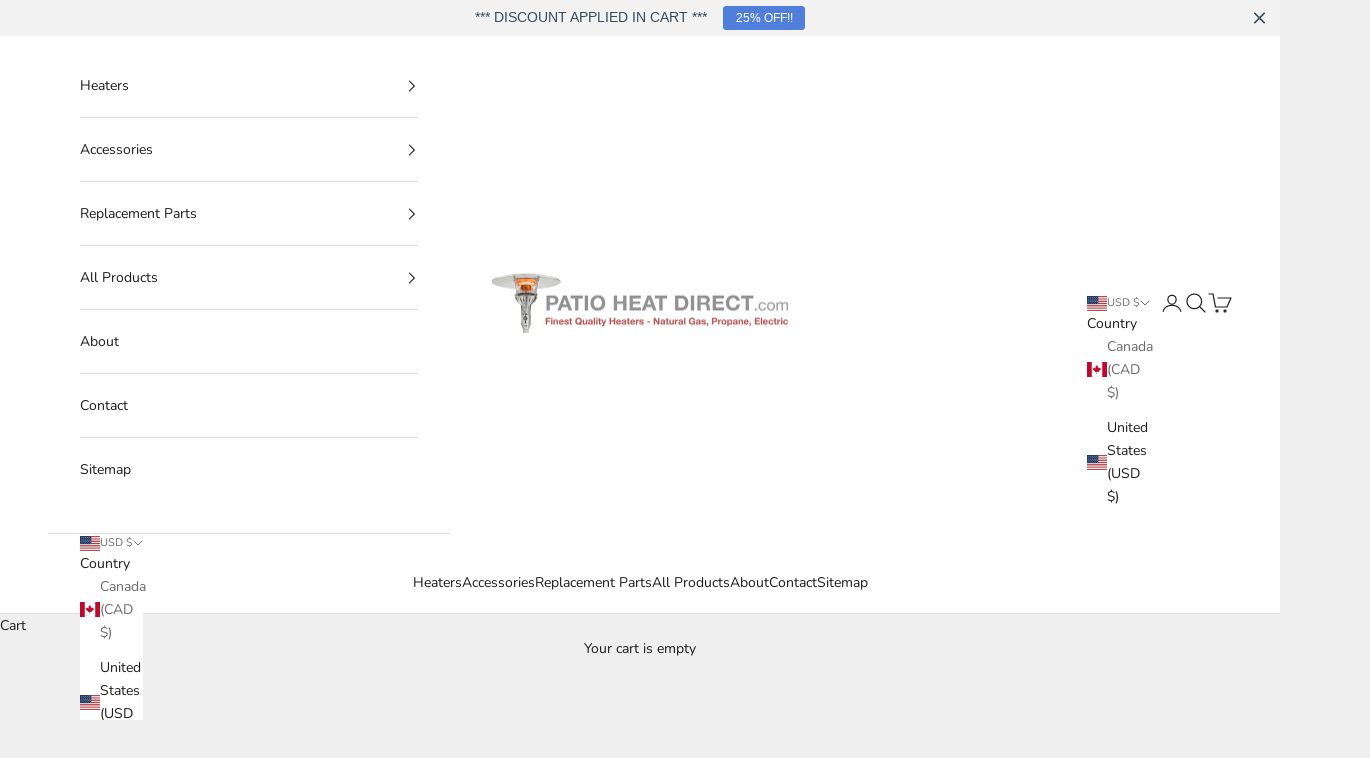

--- FILE ---
content_type: text/html; charset=utf-8
request_url: https://www.patioheatdirect.com/en-us/collections/all-products
body_size: 50110
content:
<!doctype html>

<html lang="en" dir="ltr">
  <head>
    <meta charset="utf-8">
    <meta name="viewport" content="width=device-width, initial-scale=1.0, height=device-height, minimum-scale=1.0, maximum-scale=5.0">

    <title>All Products</title>

    <!-- Google Tag Manager (SearchKings)-->
    <script async crossorigin fetchpriority="high" src="/cdn/shopifycloud/importmap-polyfill/es-modules-shim.2.4.0.js"></script>
<script>(function(w,d,s,l,i){w[l]=w[l]||[];w[l].push({'gtm.start':
    new Date().getTime(),event:'gtm.js'});var f=d.getElementsByTagName(s)[0],
    j=d.createElement(s),dl=l!='dataLayer'?'&l='+l:'';j.async=true;j.src=
    'https://www.googletagmanager.com/gtm.js?id='+i+dl;f.parentNode.insertBefore(j,f);
    })(window,document,'script','dataLayer','GTM-TWRL4FBR');</script><link rel="canonical" href="https://www.patioheatdirect.com/en-us/collections/all-products"><link rel="shortcut icon" href="//www.patioheatdirect.com/cdn/shop/files/PatioHeatDirect.com_-_ship2user.png?v=1679348870&width=96">
      <link rel="apple-touch-icon" href="//www.patioheatdirect.com/cdn/shop/files/PatioHeatDirect.com_-_ship2user.png?v=1679348870&width=180"><link rel="preconnect" href="https://fonts.shopifycdn.com" crossorigin><link rel="preload" href="//www.patioheatdirect.com/cdn/fonts/instrument_sans/instrumentsans_n4.db86542ae5e1596dbdb28c279ae6c2086c4c5bfa.woff2" as="font" type="font/woff2" crossorigin><link rel="preload" href="//www.patioheatdirect.com/cdn/fonts/nunito/nunito_n4.fc49103dc396b42cae9460289072d384b6c6eb63.woff2" as="font" type="font/woff2" crossorigin><meta property="og:type" content="website">
  <meta property="og:title" content="All Products"><meta property="og:image" content="http://www.patioheatdirect.com/cdn/shop/collections/Patio_Heat_Direct_-_All_Products_-_Warehouse.jpg?v=1602720160&width=2048">
  <meta property="og:image:secure_url" content="https://www.patioheatdirect.com/cdn/shop/collections/Patio_Heat_Direct_-_All_Products_-_Warehouse.jpg?v=1602720160&width=2048">
  <meta property="og:image:width" content="1000">
  <meta property="og:image:height" content="800"><meta property="og:url" content="https://www.patioheatdirect.com/en-us/collections/all-products">
<meta property="og:site_name" content="PatioHeatDirect.com"><meta name="twitter:card" content="summary"><meta name="twitter:title" content="All Products">
  <meta name="twitter:description" content=""><meta name="twitter:image" content="https://www.patioheatdirect.com/cdn/shop/collections/Patio_Heat_Direct_-_All_Products_-_Warehouse.jpg?crop=center&height=1200&v=1602720160&width=1200">
  <meta name="twitter:image:alt" content="All Products"><script type="application/ld+json">
  {
    "@context": "https://schema.org",
    "@type": "BreadcrumbList",
    "itemListElement": [{
        "@type": "ListItem",
        "position": 1,
        "name": "Home",
        "item": "https://www.patioheatdirect.com"
      },{
            "@type": "ListItem",
            "position": 2,
            "name": "All Products",
            "item": "https://www.patioheatdirect.com/en-us/collections/all-products"
          }]
  }
</script><style>/* Typography (heading) */
  @font-face {
  font-family: "Instrument Sans";
  font-weight: 400;
  font-style: normal;
  font-display: fallback;
  src: url("//www.patioheatdirect.com/cdn/fonts/instrument_sans/instrumentsans_n4.db86542ae5e1596dbdb28c279ae6c2086c4c5bfa.woff2") format("woff2"),
       url("//www.patioheatdirect.com/cdn/fonts/instrument_sans/instrumentsans_n4.510f1b081e58d08c30978f465518799851ef6d8b.woff") format("woff");
}

@font-face {
  font-family: "Instrument Sans";
  font-weight: 400;
  font-style: italic;
  font-display: fallback;
  src: url("//www.patioheatdirect.com/cdn/fonts/instrument_sans/instrumentsans_i4.028d3c3cd8d085648c808ceb20cd2fd1eb3560e5.woff2") format("woff2"),
       url("//www.patioheatdirect.com/cdn/fonts/instrument_sans/instrumentsans_i4.7e90d82df8dee29a99237cd19cc529d2206706a2.woff") format("woff");
}

/* Typography (body) */
  @font-face {
  font-family: Nunito;
  font-weight: 400;
  font-style: normal;
  font-display: fallback;
  src: url("//www.patioheatdirect.com/cdn/fonts/nunito/nunito_n4.fc49103dc396b42cae9460289072d384b6c6eb63.woff2") format("woff2"),
       url("//www.patioheatdirect.com/cdn/fonts/nunito/nunito_n4.5d26d13beeac3116db2479e64986cdeea4c8fbdd.woff") format("woff");
}

@font-face {
  font-family: Nunito;
  font-weight: 400;
  font-style: italic;
  font-display: fallback;
  src: url("//www.patioheatdirect.com/cdn/fonts/nunito/nunito_i4.fd53bf99043ab6c570187ed42d1b49192135de96.woff2") format("woff2"),
       url("//www.patioheatdirect.com/cdn/fonts/nunito/nunito_i4.cb3876a003a73aaae5363bb3e3e99d45ec598cc6.woff") format("woff");
}

@font-face {
  font-family: Nunito;
  font-weight: 700;
  font-style: normal;
  font-display: fallback;
  src: url("//www.patioheatdirect.com/cdn/fonts/nunito/nunito_n7.37cf9b8cf43b3322f7e6e13ad2aad62ab5dc9109.woff2") format("woff2"),
       url("//www.patioheatdirect.com/cdn/fonts/nunito/nunito_n7.45cfcfadc6630011252d54d5f5a2c7c98f60d5de.woff") format("woff");
}

@font-face {
  font-family: Nunito;
  font-weight: 700;
  font-style: italic;
  font-display: fallback;
  src: url("//www.patioheatdirect.com/cdn/fonts/nunito/nunito_i7.3f8ba2027bc9ceb1b1764ecab15bae73f86c4632.woff2") format("woff2"),
       url("//www.patioheatdirect.com/cdn/fonts/nunito/nunito_i7.82bfb5f86ec77ada3c9f660da22064c2e46e1469.woff") format("woff");
}

:root {
    /* Container */
    --container-max-width: 100%;
    --container-xxs-max-width: 27.5rem; /* 440px */
    --container-xs-max-width: 42.5rem; /* 680px */
    --container-sm-max-width: 61.25rem; /* 980px */
    --container-md-max-width: 71.875rem; /* 1150px */
    --container-lg-max-width: 78.75rem; /* 1260px */
    --container-xl-max-width: 85rem; /* 1360px */
    --container-gutter: 1.25rem;

    --section-vertical-spacing: 2.5rem;
    --section-vertical-spacing-tight:2.5rem;

    --section-stack-gap:2.25rem;
    --section-stack-gap-tight:2.25rem;

    /* Form settings */
    --form-gap: 1.25rem; /* Gap between fieldset and submit button */
    --fieldset-gap: 1rem; /* Gap between each form input within a fieldset */
    --form-control-gap: 0.625rem; /* Gap between input and label (ignored for floating label) */
    --checkbox-control-gap: 0.75rem; /* Horizontal gap between checkbox and its associated label */
    --input-padding-block: 0.65rem; /* Vertical padding for input, textarea and native select */
    --input-padding-inline: 0.8rem; /* Horizontal padding for input, textarea and native select */
    --checkbox-size: 0.875rem; /* Size (width and height) for checkbox */

    /* Other sizes */
    --sticky-area-height: calc(var(--announcement-bar-is-sticky, 0) * var(--announcement-bar-height, 0px) + var(--header-is-sticky, 0) * var(--header-is-visible, 1) * var(--header-height, 0px));

    /* RTL support */
    --transform-logical-flip: 1;
    --transform-origin-start: left;
    --transform-origin-end: right;

    /**
     * ---------------------------------------------------------------------
     * TYPOGRAPHY
     * ---------------------------------------------------------------------
     */

    /* Font properties */
    --heading-font-family: "Instrument Sans", sans-serif;
    --heading-font-weight: 400;
    --heading-font-style: normal;
    --heading-text-transform: uppercase;
    --heading-letter-spacing: 0.1em;
    --text-font-family: Nunito, sans-serif;
    --text-font-weight: 400;
    --text-font-style: normal;
    --text-letter-spacing: 0.0em;
    --button-font: var(--text-font-style) var(--text-font-weight) var(--text-sm) / 1.65 var(--text-font-family);
    --button-text-transform: uppercase;
    --button-letter-spacing: 0.18em;

    /* Font sizes */--text-heading-size-factor: 1;
    --text-h1: max(0.6875rem, clamp(1.375rem, 1.146341463414634rem + 0.975609756097561vw, 2rem) * var(--text-heading-size-factor));
    --text-h2: max(0.6875rem, clamp(1.25rem, 1.0670731707317074rem + 0.7804878048780488vw, 1.75rem) * var(--text-heading-size-factor));
    --text-h3: max(0.6875rem, clamp(1.125rem, 1.0335365853658536rem + 0.3902439024390244vw, 1.375rem) * var(--text-heading-size-factor));
    --text-h4: max(0.6875rem, clamp(1rem, 0.9542682926829268rem + 0.1951219512195122vw, 1.125rem) * var(--text-heading-size-factor));
    --text-h5: calc(0.875rem * var(--text-heading-size-factor));
    --text-h6: calc(0.75rem * var(--text-heading-size-factor));

    --text-xs: 0.75rem;
    --text-sm: 0.8125rem;
    --text-base: 0.875rem;
    --text-lg: 1.0rem;
    --text-xl: 1.125rem;

    /* Rounded variables (used for border radius) */
    --rounded-full: 9999px;
    --button-border-radius: 0.125rem;
    --input-border-radius: 0.125rem;

    /* Box shadow */
    --shadow-sm: 0 2px 8px rgb(0 0 0 / 0.05);
    --shadow: 0 5px 15px rgb(0 0 0 / 0.05);
    --shadow-md: 0 5px 30px rgb(0 0 0 / 0.05);
    --shadow-block: px px px rgb(var(--text-primary) / 0.0);

    /**
     * ---------------------------------------------------------------------
     * OTHER
     * ---------------------------------------------------------------------
     */

    --checkmark-svg-url: url(//www.patioheatdirect.com/cdn/shop/t/3/assets/checkmark.svg?v=77552481021870063511736554642);
    --cursor-zoom-in-svg-url: url(//www.patioheatdirect.com/cdn/shop/t/3/assets/cursor-zoom-in.svg?v=53880737899771658811736554642);
  }

  [dir="rtl"]:root {
    /* RTL support */
    --transform-logical-flip: -1;
    --transform-origin-start: right;
    --transform-origin-end: left;
  }

  @media screen and (min-width: 700px) {
    :root {
      /* Typography (font size) */
      --text-xs: 0.75rem;
      --text-sm: 0.8125rem;
      --text-base: 0.875rem;
      --text-lg: 1.0rem;
      --text-xl: 1.25rem;

      /* Spacing settings */
      --container-gutter: 2rem;
    }
  }

  @media screen and (min-width: 1000px) {
    :root {
      /* Spacing settings */
      --container-gutter: 3rem;

      --section-vertical-spacing: 4rem;
      --section-vertical-spacing-tight: 4rem;

      --section-stack-gap:3rem;
      --section-stack-gap-tight:3rem;
    }
  }:root {/* Overlay used for modal */
    --page-overlay: 0 0 0 / 0.4;

    /* We use the first scheme background as default */
    --page-background: ;

    /* Product colors */
    --on-sale-text: 227 44 43;
    --on-sale-badge-background: 227 44 43;
    --on-sale-badge-text: 255 255 255;
    --sold-out-badge-background: 239 239 239;
    --sold-out-badge-text: 0 0 0 / 0.65;
    --custom-badge-background: 28 28 28;
    --custom-badge-text: 255 255 255;
    --star-color: 28 28 28;

    /* Status colors */
    --success-background: 212 227 203;
    --success-text: 48 122 7;
    --warning-background: 253 241 224;
    --warning-text: 237 138 0;
    --error-background: 243 204 204;
    --error-text: 203 43 43;
  }.color-scheme--scheme-1 {
      /* Color settings */--accent: 28 28 28;
      --text-color: 28 28 28;
      --background: 239 239 239 / 1.0;
      --background-without-opacity: 239 239 239;
      --background-gradient: ;--border-color: 207 207 207;/* Button colors */
      --button-background: 28 28 28;
      --button-text-color: 255 255 255;

      /* Circled buttons */
      --circle-button-background: 255 255 255;
      --circle-button-text-color: 28 28 28;
    }.shopify-section:has(.section-spacing.color-scheme--bg-609ecfcfee2f667ac6c12366fc6ece56) + .shopify-section:has(.section-spacing.color-scheme--bg-609ecfcfee2f667ac6c12366fc6ece56:not(.bordered-section)) .section-spacing {
      padding-block-start: 0;
    }.color-scheme--scheme-2 {
      /* Color settings */--accent: 28 28 28;
      --text-color: 28 28 28;
      --background: 255 255 255 / 1.0;
      --background-without-opacity: 255 255 255;
      --background-gradient: ;--border-color: 221 221 221;/* Button colors */
      --button-background: 28 28 28;
      --button-text-color: 255 255 255;

      /* Circled buttons */
      --circle-button-background: 255 255 255;
      --circle-button-text-color: 28 28 28;
    }.shopify-section:has(.section-spacing.color-scheme--bg-54922f2e920ba8346f6dc0fba343d673) + .shopify-section:has(.section-spacing.color-scheme--bg-54922f2e920ba8346f6dc0fba343d673:not(.bordered-section)) .section-spacing {
      padding-block-start: 0;
    }.color-scheme--scheme-3 {
      /* Color settings */--accent: 255 255 255;
      --text-color: 255 255 255;
      --background: 28 28 28 / 1.0;
      --background-without-opacity: 28 28 28;
      --background-gradient: ;--border-color: 62 62 62;/* Button colors */
      --button-background: 255 255 255;
      --button-text-color: 28 28 28;

      /* Circled buttons */
      --circle-button-background: 255 255 255;
      --circle-button-text-color: 28 28 28;
    }.shopify-section:has(.section-spacing.color-scheme--bg-c1f8cb21047e4797e94d0969dc5d1e44) + .shopify-section:has(.section-spacing.color-scheme--bg-c1f8cb21047e4797e94d0969dc5d1e44:not(.bordered-section)) .section-spacing {
      padding-block-start: 0;
    }.color-scheme--scheme-4 {
      /* Color settings */--accent: 255 255 255;
      --text-color: 255 255 255;
      --background: 0 0 0 / 0.0;
      --background-without-opacity: 0 0 0;
      --background-gradient: ;--border-color: 255 255 255;/* Button colors */
      --button-background: 255 255 255;
      --button-text-color: 28 28 28;

      /* Circled buttons */
      --circle-button-background: 255 255 255;
      --circle-button-text-color: 28 28 28;
    }.shopify-section:has(.section-spacing.color-scheme--bg-3671eee015764974ee0aef1536023e0f) + .shopify-section:has(.section-spacing.color-scheme--bg-3671eee015764974ee0aef1536023e0f:not(.bordered-section)) .section-spacing {
      padding-block-start: 0;
    }.color-scheme--dialog {
      /* Color settings */--accent: 28 28 28;
      --text-color: 28 28 28;
      --background: 255 255 255 / 1.0;
      --background-without-opacity: 255 255 255;
      --background-gradient: ;--border-color: 221 221 221;/* Button colors */
      --button-background: 28 28 28;
      --button-text-color: 255 255 255;

      /* Circled buttons */
      --circle-button-background: 255 255 255;
      --circle-button-text-color: 28 28 28;
    }
</style><script>
  // This allows to expose several variables to the global scope, to be used in scripts
  window.themeVariables = {
    settings: {
      showPageTransition: null,
      pageType: "collection",
      moneyFormat: "${{amount}}",
      moneyWithCurrencyFormat: "${{amount}} USD",
      currencyCodeEnabled: true,
      cartType: "page",
      staggerMenuApparition: true
    },

    strings: {
      addedToCart: "Added to your cart!",
      closeGallery: "Close gallery",
      zoomGallery: "Zoom picture",
      errorGallery: "Image cannot be loaded",
      shippingEstimatorNoResults: "Sorry, we do not ship to your address.",
      shippingEstimatorOneResult: "There is one shipping rate for your address:",
      shippingEstimatorMultipleResults: "There are several shipping rates for your address:",
      shippingEstimatorError: "One or more error occurred while retrieving shipping rates:",
      next: "Next",
      previous: "Previous"
    },

    mediaQueries: {
      'sm': 'screen and (min-width: 700px)',
      'md': 'screen and (min-width: 1000px)',
      'lg': 'screen and (min-width: 1150px)',
      'xl': 'screen and (min-width: 1400px)',
      '2xl': 'screen and (min-width: 1600px)',
      'sm-max': 'screen and (max-width: 699px)',
      'md-max': 'screen and (max-width: 999px)',
      'lg-max': 'screen and (max-width: 1149px)',
      'xl-max': 'screen and (max-width: 1399px)',
      '2xl-max': 'screen and (max-width: 1599px)',
      'motion-safe': '(prefers-reduced-motion: no-preference)',
      'motion-reduce': '(prefers-reduced-motion: reduce)',
      'supports-hover': 'screen and (pointer: fine)',
      'supports-touch': 'screen and (hover: none)'
    }
  };</script><script>
      if (!(HTMLScriptElement.supports && HTMLScriptElement.supports('importmap'))) {
        const importMapPolyfill = document.createElement('script');
        importMapPolyfill.async = true;
        importMapPolyfill.src = "//www.patioheatdirect.com/cdn/shop/t/3/assets/es-module-shims.min.js?v=98603786603752121101736554625";

        document.head.appendChild(importMapPolyfill);
      }
    </script>

    <script type="importmap">{
        "imports": {
          "vendor": "//www.patioheatdirect.com/cdn/shop/t/3/assets/vendor.min.js?v=127380567671676268461736554625",
          "theme": "//www.patioheatdirect.com/cdn/shop/t/3/assets/theme.js?v=152002752065556135571748119514",
          "photoswipe": "//www.patioheatdirect.com/cdn/shop/t/3/assets/photoswipe.min.js?v=13374349288281597431736554625"
        }
      }
    </script>

    <script type="module" src="//www.patioheatdirect.com/cdn/shop/t/3/assets/vendor.min.js?v=127380567671676268461736554625"></script>
    <script type="module" src="//www.patioheatdirect.com/cdn/shop/t/3/assets/theme.js?v=152002752065556135571748119514"></script>

    <script>window.performance && window.performance.mark && window.performance.mark('shopify.content_for_header.start');</script><meta name="google-site-verification" content="QsnVFuj0Y7-WY29PG4NPnbhONO7RZtgeJhCGsKw5Awg">
<meta id="shopify-digital-wallet" name="shopify-digital-wallet" content="/46586134678/digital_wallets/dialog">
<meta name="shopify-checkout-api-token" content="4f497cdceaaf2c2f254d77c99941d0ef">
<link rel="alternate" type="application/atom+xml" title="Feed" href="/en-us/collections/all-products.atom" />
<link rel="next" href="/en-us/collections/all-products?page=2">
<link rel="alternate" hreflang="x-default" href="https://www.patioheatdirect.com/collections/all-products">
<link rel="alternate" hreflang="en" href="https://www.patioheatdirect.com/collections/all-products">
<link rel="alternate" hreflang="en-US" href="https://www.patioheatdirect.com/en-us/collections/all-products">
<link rel="alternate" type="application/json+oembed" href="https://www.patioheatdirect.com/en-us/collections/all-products.oembed">
<script async="async" src="/checkouts/internal/preloads.js?locale=en-US"></script>
<link rel="preconnect" href="https://shop.app" crossorigin="anonymous">
<script async="async" src="https://shop.app/checkouts/internal/preloads.js?locale=en-US&shop_id=46586134678" crossorigin="anonymous"></script>
<script id="shopify-features" type="application/json">{"accessToken":"4f497cdceaaf2c2f254d77c99941d0ef","betas":["rich-media-storefront-analytics"],"domain":"www.patioheatdirect.com","predictiveSearch":true,"shopId":46586134678,"locale":"en"}</script>
<script>var Shopify = Shopify || {};
Shopify.shop = "patioheatdirect-com.myshopify.com";
Shopify.locale = "en";
Shopify.currency = {"active":"USD","rate":"0.75106578"};
Shopify.country = "US";
Shopify.theme = {"name":"Prestige","id":140440699030,"schema_name":"Prestige","schema_version":"10.5.1","theme_store_id":855,"role":"main"};
Shopify.theme.handle = "null";
Shopify.theme.style = {"id":null,"handle":null};
Shopify.cdnHost = "www.patioheatdirect.com/cdn";
Shopify.routes = Shopify.routes || {};
Shopify.routes.root = "/en-us/";</script>
<script type="module">!function(o){(o.Shopify=o.Shopify||{}).modules=!0}(window);</script>
<script>!function(o){function n(){var o=[];function n(){o.push(Array.prototype.slice.apply(arguments))}return n.q=o,n}var t=o.Shopify=o.Shopify||{};t.loadFeatures=n(),t.autoloadFeatures=n()}(window);</script>
<script>
  window.ShopifyPay = window.ShopifyPay || {};
  window.ShopifyPay.apiHost = "shop.app\/pay";
  window.ShopifyPay.redirectState = null;
</script>
<script id="shop-js-analytics" type="application/json">{"pageType":"collection"}</script>
<script defer="defer" async type="module" src="//www.patioheatdirect.com/cdn/shopifycloud/shop-js/modules/v2/client.init-shop-cart-sync_WVOgQShq.en.esm.js"></script>
<script defer="defer" async type="module" src="//www.patioheatdirect.com/cdn/shopifycloud/shop-js/modules/v2/chunk.common_C_13GLB1.esm.js"></script>
<script defer="defer" async type="module" src="//www.patioheatdirect.com/cdn/shopifycloud/shop-js/modules/v2/chunk.modal_CLfMGd0m.esm.js"></script>
<script type="module">
  await import("//www.patioheatdirect.com/cdn/shopifycloud/shop-js/modules/v2/client.init-shop-cart-sync_WVOgQShq.en.esm.js");
await import("//www.patioheatdirect.com/cdn/shopifycloud/shop-js/modules/v2/chunk.common_C_13GLB1.esm.js");
await import("//www.patioheatdirect.com/cdn/shopifycloud/shop-js/modules/v2/chunk.modal_CLfMGd0m.esm.js");

  window.Shopify.SignInWithShop?.initShopCartSync?.({"fedCMEnabled":true,"windoidEnabled":true});

</script>
<script>
  window.Shopify = window.Shopify || {};
  if (!window.Shopify.featureAssets) window.Shopify.featureAssets = {};
  window.Shopify.featureAssets['shop-js'] = {"shop-cart-sync":["modules/v2/client.shop-cart-sync_DuR37GeY.en.esm.js","modules/v2/chunk.common_C_13GLB1.esm.js","modules/v2/chunk.modal_CLfMGd0m.esm.js"],"init-fed-cm":["modules/v2/client.init-fed-cm_BucUoe6W.en.esm.js","modules/v2/chunk.common_C_13GLB1.esm.js","modules/v2/chunk.modal_CLfMGd0m.esm.js"],"shop-toast-manager":["modules/v2/client.shop-toast-manager_B0JfrpKj.en.esm.js","modules/v2/chunk.common_C_13GLB1.esm.js","modules/v2/chunk.modal_CLfMGd0m.esm.js"],"init-shop-cart-sync":["modules/v2/client.init-shop-cart-sync_WVOgQShq.en.esm.js","modules/v2/chunk.common_C_13GLB1.esm.js","modules/v2/chunk.modal_CLfMGd0m.esm.js"],"shop-button":["modules/v2/client.shop-button_B_U3bv27.en.esm.js","modules/v2/chunk.common_C_13GLB1.esm.js","modules/v2/chunk.modal_CLfMGd0m.esm.js"],"init-windoid":["modules/v2/client.init-windoid_DuP9q_di.en.esm.js","modules/v2/chunk.common_C_13GLB1.esm.js","modules/v2/chunk.modal_CLfMGd0m.esm.js"],"shop-cash-offers":["modules/v2/client.shop-cash-offers_BmULhtno.en.esm.js","modules/v2/chunk.common_C_13GLB1.esm.js","modules/v2/chunk.modal_CLfMGd0m.esm.js"],"pay-button":["modules/v2/client.pay-button_CrPSEbOK.en.esm.js","modules/v2/chunk.common_C_13GLB1.esm.js","modules/v2/chunk.modal_CLfMGd0m.esm.js"],"init-customer-accounts":["modules/v2/client.init-customer-accounts_jNk9cPYQ.en.esm.js","modules/v2/client.shop-login-button_DJ5ldayH.en.esm.js","modules/v2/chunk.common_C_13GLB1.esm.js","modules/v2/chunk.modal_CLfMGd0m.esm.js"],"avatar":["modules/v2/client.avatar_BTnouDA3.en.esm.js"],"checkout-modal":["modules/v2/client.checkout-modal_pBPyh9w8.en.esm.js","modules/v2/chunk.common_C_13GLB1.esm.js","modules/v2/chunk.modal_CLfMGd0m.esm.js"],"init-shop-for-new-customer-accounts":["modules/v2/client.init-shop-for-new-customer-accounts_BUoCy7a5.en.esm.js","modules/v2/client.shop-login-button_DJ5ldayH.en.esm.js","modules/v2/chunk.common_C_13GLB1.esm.js","modules/v2/chunk.modal_CLfMGd0m.esm.js"],"init-customer-accounts-sign-up":["modules/v2/client.init-customer-accounts-sign-up_CnczCz9H.en.esm.js","modules/v2/client.shop-login-button_DJ5ldayH.en.esm.js","modules/v2/chunk.common_C_13GLB1.esm.js","modules/v2/chunk.modal_CLfMGd0m.esm.js"],"init-shop-email-lookup-coordinator":["modules/v2/client.init-shop-email-lookup-coordinator_CzjY5t9o.en.esm.js","modules/v2/chunk.common_C_13GLB1.esm.js","modules/v2/chunk.modal_CLfMGd0m.esm.js"],"shop-follow-button":["modules/v2/client.shop-follow-button_CsYC63q7.en.esm.js","modules/v2/chunk.common_C_13GLB1.esm.js","modules/v2/chunk.modal_CLfMGd0m.esm.js"],"shop-login-button":["modules/v2/client.shop-login-button_DJ5ldayH.en.esm.js","modules/v2/chunk.common_C_13GLB1.esm.js","modules/v2/chunk.modal_CLfMGd0m.esm.js"],"shop-login":["modules/v2/client.shop-login_B9ccPdmx.en.esm.js","modules/v2/chunk.common_C_13GLB1.esm.js","modules/v2/chunk.modal_CLfMGd0m.esm.js"],"lead-capture":["modules/v2/client.lead-capture_D0K_KgYb.en.esm.js","modules/v2/chunk.common_C_13GLB1.esm.js","modules/v2/chunk.modal_CLfMGd0m.esm.js"],"payment-terms":["modules/v2/client.payment-terms_BWmiNN46.en.esm.js","modules/v2/chunk.common_C_13GLB1.esm.js","modules/v2/chunk.modal_CLfMGd0m.esm.js"]};
</script>
<script>(function() {
  var isLoaded = false;
  function asyncLoad() {
    if (isLoaded) return;
    isLoaded = true;
    var urls = ["https:\/\/call.chatra.io\/shopify?chatraId=LeAcutSjbLhKHXPZv\u0026shop=patioheatdirect-com.myshopify.com","https:\/\/cdn.hextom.com\/js\/quickannouncementbar.js?shop=patioheatdirect-com.myshopify.com"];
    for (var i = 0; i < urls.length; i++) {
      var s = document.createElement('script');
      s.type = 'text/javascript';
      s.async = true;
      s.src = urls[i];
      var x = document.getElementsByTagName('script')[0];
      x.parentNode.insertBefore(s, x);
    }
  };
  if(window.attachEvent) {
    window.attachEvent('onload', asyncLoad);
  } else {
    window.addEventListener('load', asyncLoad, false);
  }
})();</script>
<script id="__st">var __st={"a":46586134678,"offset":-18000,"reqid":"b70d58cd-e77a-40f7-b185-85dac2be69f7-1769548306","pageurl":"www.patioheatdirect.com\/en-us\/collections\/all-products","u":"18d447c12018","p":"collection","rtyp":"collection","rid":214396043414};</script>
<script>window.ShopifyPaypalV4VisibilityTracking = true;</script>
<script id="captcha-bootstrap">!function(){'use strict';const t='contact',e='account',n='new_comment',o=[[t,t],['blogs',n],['comments',n],[t,'customer']],c=[[e,'customer_login'],[e,'guest_login'],[e,'recover_customer_password'],[e,'create_customer']],r=t=>t.map((([t,e])=>`form[action*='/${t}']:not([data-nocaptcha='true']) input[name='form_type'][value='${e}']`)).join(','),a=t=>()=>t?[...document.querySelectorAll(t)].map((t=>t.form)):[];function s(){const t=[...o],e=r(t);return a(e)}const i='password',u='form_key',d=['recaptcha-v3-token','g-recaptcha-response','h-captcha-response',i],f=()=>{try{return window.sessionStorage}catch{return}},m='__shopify_v',_=t=>t.elements[u];function p(t,e,n=!1){try{const o=window.sessionStorage,c=JSON.parse(o.getItem(e)),{data:r}=function(t){const{data:e,action:n}=t;return t[m]||n?{data:e,action:n}:{data:t,action:n}}(c);for(const[e,n]of Object.entries(r))t.elements[e]&&(t.elements[e].value=n);n&&o.removeItem(e)}catch(o){console.error('form repopulation failed',{error:o})}}const l='form_type',E='cptcha';function T(t){t.dataset[E]=!0}const w=window,h=w.document,L='Shopify',v='ce_forms',y='captcha';let A=!1;((t,e)=>{const n=(g='f06e6c50-85a8-45c8-87d0-21a2b65856fe',I='https://cdn.shopify.com/shopifycloud/storefront-forms-hcaptcha/ce_storefront_forms_captcha_hcaptcha.v1.5.2.iife.js',D={infoText:'Protected by hCaptcha',privacyText:'Privacy',termsText:'Terms'},(t,e,n)=>{const o=w[L][v],c=o.bindForm;if(c)return c(t,g,e,D).then(n);var r;o.q.push([[t,g,e,D],n]),r=I,A||(h.body.append(Object.assign(h.createElement('script'),{id:'captcha-provider',async:!0,src:r})),A=!0)});var g,I,D;w[L]=w[L]||{},w[L][v]=w[L][v]||{},w[L][v].q=[],w[L][y]=w[L][y]||{},w[L][y].protect=function(t,e){n(t,void 0,e),T(t)},Object.freeze(w[L][y]),function(t,e,n,w,h,L){const[v,y,A,g]=function(t,e,n){const i=e?o:[],u=t?c:[],d=[...i,...u],f=r(d),m=r(i),_=r(d.filter((([t,e])=>n.includes(e))));return[a(f),a(m),a(_),s()]}(w,h,L),I=t=>{const e=t.target;return e instanceof HTMLFormElement?e:e&&e.form},D=t=>v().includes(t);t.addEventListener('submit',(t=>{const e=I(t);if(!e)return;const n=D(e)&&!e.dataset.hcaptchaBound&&!e.dataset.recaptchaBound,o=_(e),c=g().includes(e)&&(!o||!o.value);(n||c)&&t.preventDefault(),c&&!n&&(function(t){try{if(!f())return;!function(t){const e=f();if(!e)return;const n=_(t);if(!n)return;const o=n.value;o&&e.removeItem(o)}(t);const e=Array.from(Array(32),(()=>Math.random().toString(36)[2])).join('');!function(t,e){_(t)||t.append(Object.assign(document.createElement('input'),{type:'hidden',name:u})),t.elements[u].value=e}(t,e),function(t,e){const n=f();if(!n)return;const o=[...t.querySelectorAll(`input[type='${i}']`)].map((({name:t})=>t)),c=[...d,...o],r={};for(const[a,s]of new FormData(t).entries())c.includes(a)||(r[a]=s);n.setItem(e,JSON.stringify({[m]:1,action:t.action,data:r}))}(t,e)}catch(e){console.error('failed to persist form',e)}}(e),e.submit())}));const S=(t,e)=>{t&&!t.dataset[E]&&(n(t,e.some((e=>e===t))),T(t))};for(const o of['focusin','change'])t.addEventListener(o,(t=>{const e=I(t);D(e)&&S(e,y())}));const B=e.get('form_key'),M=e.get(l),P=B&&M;t.addEventListener('DOMContentLoaded',(()=>{const t=y();if(P)for(const e of t)e.elements[l].value===M&&p(e,B);[...new Set([...A(),...v().filter((t=>'true'===t.dataset.shopifyCaptcha))])].forEach((e=>S(e,t)))}))}(h,new URLSearchParams(w.location.search),n,t,e,['guest_login'])})(!0,!0)}();</script>
<script integrity="sha256-4kQ18oKyAcykRKYeNunJcIwy7WH5gtpwJnB7kiuLZ1E=" data-source-attribution="shopify.loadfeatures" defer="defer" src="//www.patioheatdirect.com/cdn/shopifycloud/storefront/assets/storefront/load_feature-a0a9edcb.js" crossorigin="anonymous"></script>
<script crossorigin="anonymous" defer="defer" src="//www.patioheatdirect.com/cdn/shopifycloud/storefront/assets/shopify_pay/storefront-65b4c6d7.js?v=20250812"></script>
<script data-source-attribution="shopify.dynamic_checkout.dynamic.init">var Shopify=Shopify||{};Shopify.PaymentButton=Shopify.PaymentButton||{isStorefrontPortableWallets:!0,init:function(){window.Shopify.PaymentButton.init=function(){};var t=document.createElement("script");t.src="https://www.patioheatdirect.com/cdn/shopifycloud/portable-wallets/latest/portable-wallets.en.js",t.type="module",document.head.appendChild(t)}};
</script>
<script data-source-attribution="shopify.dynamic_checkout.buyer_consent">
  function portableWalletsHideBuyerConsent(e){var t=document.getElementById("shopify-buyer-consent"),n=document.getElementById("shopify-subscription-policy-button");t&&n&&(t.classList.add("hidden"),t.setAttribute("aria-hidden","true"),n.removeEventListener("click",e))}function portableWalletsShowBuyerConsent(e){var t=document.getElementById("shopify-buyer-consent"),n=document.getElementById("shopify-subscription-policy-button");t&&n&&(t.classList.remove("hidden"),t.removeAttribute("aria-hidden"),n.addEventListener("click",e))}window.Shopify?.PaymentButton&&(window.Shopify.PaymentButton.hideBuyerConsent=portableWalletsHideBuyerConsent,window.Shopify.PaymentButton.showBuyerConsent=portableWalletsShowBuyerConsent);
</script>
<script data-source-attribution="shopify.dynamic_checkout.cart.bootstrap">document.addEventListener("DOMContentLoaded",(function(){function t(){return document.querySelector("shopify-accelerated-checkout-cart, shopify-accelerated-checkout")}if(t())Shopify.PaymentButton.init();else{new MutationObserver((function(e,n){t()&&(Shopify.PaymentButton.init(),n.disconnect())})).observe(document.body,{childList:!0,subtree:!0})}}));
</script>
<link id="shopify-accelerated-checkout-styles" rel="stylesheet" media="screen" href="https://www.patioheatdirect.com/cdn/shopifycloud/portable-wallets/latest/accelerated-checkout-backwards-compat.css" crossorigin="anonymous">
<style id="shopify-accelerated-checkout-cart">
        #shopify-buyer-consent {
  margin-top: 1em;
  display: inline-block;
  width: 100%;
}

#shopify-buyer-consent.hidden {
  display: none;
}

#shopify-subscription-policy-button {
  background: none;
  border: none;
  padding: 0;
  text-decoration: underline;
  font-size: inherit;
  cursor: pointer;
}

#shopify-subscription-policy-button::before {
  box-shadow: none;
}

      </style>

<script>window.performance && window.performance.mark && window.performance.mark('shopify.content_for_header.end');</script>
<link href="//www.patioheatdirect.com/cdn/shop/t/3/assets/theme.css?v=114276953057798817211755978728" rel="stylesheet" type="text/css" media="all" /><link href="https://monorail-edge.shopifysvc.com" rel="dns-prefetch">
<script>(function(){if ("sendBeacon" in navigator && "performance" in window) {try {var session_token_from_headers = performance.getEntriesByType('navigation')[0].serverTiming.find(x => x.name == '_s').description;} catch {var session_token_from_headers = undefined;}var session_cookie_matches = document.cookie.match(/_shopify_s=([^;]*)/);var session_token_from_cookie = session_cookie_matches && session_cookie_matches.length === 2 ? session_cookie_matches[1] : "";var session_token = session_token_from_headers || session_token_from_cookie || "";function handle_abandonment_event(e) {var entries = performance.getEntries().filter(function(entry) {return /monorail-edge.shopifysvc.com/.test(entry.name);});if (!window.abandonment_tracked && entries.length === 0) {window.abandonment_tracked = true;var currentMs = Date.now();var navigation_start = performance.timing.navigationStart;var payload = {shop_id: 46586134678,url: window.location.href,navigation_start,duration: currentMs - navigation_start,session_token,page_type: "collection"};window.navigator.sendBeacon("https://monorail-edge.shopifysvc.com/v1/produce", JSON.stringify({schema_id: "online_store_buyer_site_abandonment/1.1",payload: payload,metadata: {event_created_at_ms: currentMs,event_sent_at_ms: currentMs}}));}}window.addEventListener('pagehide', handle_abandonment_event);}}());</script>
<script id="web-pixels-manager-setup">(function e(e,d,r,n,o){if(void 0===o&&(o={}),!Boolean(null===(a=null===(i=window.Shopify)||void 0===i?void 0:i.analytics)||void 0===a?void 0:a.replayQueue)){var i,a;window.Shopify=window.Shopify||{};var t=window.Shopify;t.analytics=t.analytics||{};var s=t.analytics;s.replayQueue=[],s.publish=function(e,d,r){return s.replayQueue.push([e,d,r]),!0};try{self.performance.mark("wpm:start")}catch(e){}var l=function(){var e={modern:/Edge?\/(1{2}[4-9]|1[2-9]\d|[2-9]\d{2}|\d{4,})\.\d+(\.\d+|)|Firefox\/(1{2}[4-9]|1[2-9]\d|[2-9]\d{2}|\d{4,})\.\d+(\.\d+|)|Chrom(ium|e)\/(9{2}|\d{3,})\.\d+(\.\d+|)|(Maci|X1{2}).+ Version\/(15\.\d+|(1[6-9]|[2-9]\d|\d{3,})\.\d+)([,.]\d+|)( \(\w+\)|)( Mobile\/\w+|) Safari\/|Chrome.+OPR\/(9{2}|\d{3,})\.\d+\.\d+|(CPU[ +]OS|iPhone[ +]OS|CPU[ +]iPhone|CPU IPhone OS|CPU iPad OS)[ +]+(15[._]\d+|(1[6-9]|[2-9]\d|\d{3,})[._]\d+)([._]\d+|)|Android:?[ /-](13[3-9]|1[4-9]\d|[2-9]\d{2}|\d{4,})(\.\d+|)(\.\d+|)|Android.+Firefox\/(13[5-9]|1[4-9]\d|[2-9]\d{2}|\d{4,})\.\d+(\.\d+|)|Android.+Chrom(ium|e)\/(13[3-9]|1[4-9]\d|[2-9]\d{2}|\d{4,})\.\d+(\.\d+|)|SamsungBrowser\/([2-9]\d|\d{3,})\.\d+/,legacy:/Edge?\/(1[6-9]|[2-9]\d|\d{3,})\.\d+(\.\d+|)|Firefox\/(5[4-9]|[6-9]\d|\d{3,})\.\d+(\.\d+|)|Chrom(ium|e)\/(5[1-9]|[6-9]\d|\d{3,})\.\d+(\.\d+|)([\d.]+$|.*Safari\/(?![\d.]+ Edge\/[\d.]+$))|(Maci|X1{2}).+ Version\/(10\.\d+|(1[1-9]|[2-9]\d|\d{3,})\.\d+)([,.]\d+|)( \(\w+\)|)( Mobile\/\w+|) Safari\/|Chrome.+OPR\/(3[89]|[4-9]\d|\d{3,})\.\d+\.\d+|(CPU[ +]OS|iPhone[ +]OS|CPU[ +]iPhone|CPU IPhone OS|CPU iPad OS)[ +]+(10[._]\d+|(1[1-9]|[2-9]\d|\d{3,})[._]\d+)([._]\d+|)|Android:?[ /-](13[3-9]|1[4-9]\d|[2-9]\d{2}|\d{4,})(\.\d+|)(\.\d+|)|Mobile Safari.+OPR\/([89]\d|\d{3,})\.\d+\.\d+|Android.+Firefox\/(13[5-9]|1[4-9]\d|[2-9]\d{2}|\d{4,})\.\d+(\.\d+|)|Android.+Chrom(ium|e)\/(13[3-9]|1[4-9]\d|[2-9]\d{2}|\d{4,})\.\d+(\.\d+|)|Android.+(UC? ?Browser|UCWEB|U3)[ /]?(15\.([5-9]|\d{2,})|(1[6-9]|[2-9]\d|\d{3,})\.\d+)\.\d+|SamsungBrowser\/(5\.\d+|([6-9]|\d{2,})\.\d+)|Android.+MQ{2}Browser\/(14(\.(9|\d{2,})|)|(1[5-9]|[2-9]\d|\d{3,})(\.\d+|))(\.\d+|)|K[Aa][Ii]OS\/(3\.\d+|([4-9]|\d{2,})\.\d+)(\.\d+|)/},d=e.modern,r=e.legacy,n=navigator.userAgent;return n.match(d)?"modern":n.match(r)?"legacy":"unknown"}(),u="modern"===l?"modern":"legacy",c=(null!=n?n:{modern:"",legacy:""})[u],f=function(e){return[e.baseUrl,"/wpm","/b",e.hashVersion,"modern"===e.buildTarget?"m":"l",".js"].join("")}({baseUrl:d,hashVersion:r,buildTarget:u}),m=function(e){var d=e.version,r=e.bundleTarget,n=e.surface,o=e.pageUrl,i=e.monorailEndpoint;return{emit:function(e){var a=e.status,t=e.errorMsg,s=(new Date).getTime(),l=JSON.stringify({metadata:{event_sent_at_ms:s},events:[{schema_id:"web_pixels_manager_load/3.1",payload:{version:d,bundle_target:r,page_url:o,status:a,surface:n,error_msg:t},metadata:{event_created_at_ms:s}}]});if(!i)return console&&console.warn&&console.warn("[Web Pixels Manager] No Monorail endpoint provided, skipping logging."),!1;try{return self.navigator.sendBeacon.bind(self.navigator)(i,l)}catch(e){}var u=new XMLHttpRequest;try{return u.open("POST",i,!0),u.setRequestHeader("Content-Type","text/plain"),u.send(l),!0}catch(e){return console&&console.warn&&console.warn("[Web Pixels Manager] Got an unhandled error while logging to Monorail."),!1}}}}({version:r,bundleTarget:l,surface:e.surface,pageUrl:self.location.href,monorailEndpoint:e.monorailEndpoint});try{o.browserTarget=l,function(e){var d=e.src,r=e.async,n=void 0===r||r,o=e.onload,i=e.onerror,a=e.sri,t=e.scriptDataAttributes,s=void 0===t?{}:t,l=document.createElement("script"),u=document.querySelector("head"),c=document.querySelector("body");if(l.async=n,l.src=d,a&&(l.integrity=a,l.crossOrigin="anonymous"),s)for(var f in s)if(Object.prototype.hasOwnProperty.call(s,f))try{l.dataset[f]=s[f]}catch(e){}if(o&&l.addEventListener("load",o),i&&l.addEventListener("error",i),u)u.appendChild(l);else{if(!c)throw new Error("Did not find a head or body element to append the script");c.appendChild(l)}}({src:f,async:!0,onload:function(){if(!function(){var e,d;return Boolean(null===(d=null===(e=window.Shopify)||void 0===e?void 0:e.analytics)||void 0===d?void 0:d.initialized)}()){var d=window.webPixelsManager.init(e)||void 0;if(d){var r=window.Shopify.analytics;r.replayQueue.forEach((function(e){var r=e[0],n=e[1],o=e[2];d.publishCustomEvent(r,n,o)})),r.replayQueue=[],r.publish=d.publishCustomEvent,r.visitor=d.visitor,r.initialized=!0}}},onerror:function(){return m.emit({status:"failed",errorMsg:"".concat(f," has failed to load")})},sri:function(e){var d=/^sha384-[A-Za-z0-9+/=]+$/;return"string"==typeof e&&d.test(e)}(c)?c:"",scriptDataAttributes:o}),m.emit({status:"loading"})}catch(e){m.emit({status:"failed",errorMsg:(null==e?void 0:e.message)||"Unknown error"})}}})({shopId: 46586134678,storefrontBaseUrl: "https://www.patioheatdirect.com",extensionsBaseUrl: "https://extensions.shopifycdn.com/cdn/shopifycloud/web-pixels-manager",monorailEndpoint: "https://monorail-edge.shopifysvc.com/unstable/produce_batch",surface: "storefront-renderer",enabledBetaFlags: ["2dca8a86"],webPixelsConfigList: [{"id":"750289046","configuration":"{\"config\":\"{\\\"google_tag_ids\\\":[\\\"G-231TJPTTQV\\\",\\\"GT-WBKZRPXH\\\"],\\\"target_country\\\":\\\"CA\\\",\\\"gtag_events\\\":[{\\\"type\\\":\\\"search\\\",\\\"action_label\\\":\\\"G-231TJPTTQV\\\"},{\\\"type\\\":\\\"begin_checkout\\\",\\\"action_label\\\":\\\"G-231TJPTTQV\\\"},{\\\"type\\\":\\\"view_item\\\",\\\"action_label\\\":[\\\"G-231TJPTTQV\\\",\\\"MC-44PBQLMXY1\\\"]},{\\\"type\\\":\\\"purchase\\\",\\\"action_label\\\":[\\\"G-231TJPTTQV\\\",\\\"MC-44PBQLMXY1\\\"]},{\\\"type\\\":\\\"page_view\\\",\\\"action_label\\\":[\\\"G-231TJPTTQV\\\",\\\"MC-44PBQLMXY1\\\"]},{\\\"type\\\":\\\"add_payment_info\\\",\\\"action_label\\\":\\\"G-231TJPTTQV\\\"},{\\\"type\\\":\\\"add_to_cart\\\",\\\"action_label\\\":\\\"G-231TJPTTQV\\\"}],\\\"enable_monitoring_mode\\\":false}\"}","eventPayloadVersion":"v1","runtimeContext":"OPEN","scriptVersion":"b2a88bafab3e21179ed38636efcd8a93","type":"APP","apiClientId":1780363,"privacyPurposes":[],"dataSharingAdjustments":{"protectedCustomerApprovalScopes":["read_customer_address","read_customer_email","read_customer_name","read_customer_personal_data","read_customer_phone"]}},{"id":"53346454","eventPayloadVersion":"1","runtimeContext":"LAX","scriptVersion":"2","type":"CUSTOM","privacyPurposes":["ANALYTICS","MARKETING","SALE_OF_DATA"],"name":"SearchKings Tracking"},{"id":"shopify-app-pixel","configuration":"{}","eventPayloadVersion":"v1","runtimeContext":"STRICT","scriptVersion":"0450","apiClientId":"shopify-pixel","type":"APP","privacyPurposes":["ANALYTICS","MARKETING"]},{"id":"shopify-custom-pixel","eventPayloadVersion":"v1","runtimeContext":"LAX","scriptVersion":"0450","apiClientId":"shopify-pixel","type":"CUSTOM","privacyPurposes":["ANALYTICS","MARKETING"]}],isMerchantRequest: false,initData: {"shop":{"name":"PatioHeatDirect.com","paymentSettings":{"currencyCode":"CAD"},"myshopifyDomain":"patioheatdirect-com.myshopify.com","countryCode":"CA","storefrontUrl":"https:\/\/www.patioheatdirect.com\/en-us"},"customer":null,"cart":null,"checkout":null,"productVariants":[],"purchasingCompany":null},},"https://www.patioheatdirect.com/cdn","fcfee988w5aeb613cpc8e4bc33m6693e112",{"modern":"","legacy":""},{"shopId":"46586134678","storefrontBaseUrl":"https:\/\/www.patioheatdirect.com","extensionBaseUrl":"https:\/\/extensions.shopifycdn.com\/cdn\/shopifycloud\/web-pixels-manager","surface":"storefront-renderer","enabledBetaFlags":"[\"2dca8a86\"]","isMerchantRequest":"false","hashVersion":"fcfee988w5aeb613cpc8e4bc33m6693e112","publish":"custom","events":"[[\"page_viewed\",{}],[\"collection_viewed\",{\"collection\":{\"id\":\"214396043414\",\"title\":\"All Products\",\"productVariants\":[{\"price\":{\"amount\":336.0,\"currencyCode\":\"USD\"},\"product\":{\"title\":\"EE020 - IR Energy Two-Stage Control Switch, 24V, Weather Resistant For NEMA-4 Applications\",\"vendor\":\"IR Energy\",\"id\":\"5720471175318\",\"untranslatedTitle\":\"EE020 - IR Energy Two-Stage Control Switch, 24V, Weather Resistant For NEMA-4 Applications\",\"url\":\"\/en-us\/products\/ee020-ir-energy-two-stage-control-switch-24v-weather-resistant-for-nema-4-applications\",\"type\":\"Accessories\"},\"id\":\"36278556098710\",\"image\":{\"src\":\"\/\/www.patioheatdirect.com\/cdn\/shop\/products\/EE020-IREnergyTwo-StageControlSwitch_24V_WeatherResistantForNEMA-4Applications.png?v=1757122885\"},\"sku\":\"EE020\",\"title\":\"Default Title\",\"untranslatedTitle\":\"Default Title\"},{\"price\":{\"amount\":93.0,\"currencyCode\":\"USD\"},\"product\":{\"title\":\"ETS40\/50\/60 evenTUBE Mounting Hardware\",\"vendor\":\"IR Energy\",\"id\":\"5744510075030\",\"untranslatedTitle\":\"ETS40\/50\/60 evenTUBE Mounting Hardware\",\"url\":\"\/en-us\/products\/ets-mounting-hardware-9-models\",\"type\":\"Accessories\"},\"id\":\"36399248179350\",\"image\":{\"src\":\"\/\/www.patioheatdirect.com\/cdn\/shop\/products\/ETS40_50MountingHardware_9_evenTube-StandardHorizontalCeilingMountETS-CB-9SETS-CB-9BL.png?v=1757122864\"},\"sku\":\"ETS-CB-9S\",\"title\":\"Standard Horizontal Ceiling Mount \/ 304 Stainless Steel\",\"untranslatedTitle\":\"Standard Horizontal Ceiling Mount \/ 304 Stainless Steel\"},{\"price\":{\"amount\":3048.0,\"currencyCode\":\"USD\"},\"product\":{\"title\":\"ETS50 - 9' evenTUBE Slimline, by IR Energy, Overhead Outdoor Heater, 50,000 btu, NG\",\"vendor\":\"IR Energy\",\"id\":\"5735892353174\",\"untranslatedTitle\":\"ETS50 - 9' evenTUBE Slimline, by IR Energy, Overhead Outdoor Heater, 50,000 btu, NG\",\"url\":\"\/en-us\/products\/ets50-eventube-collection-by-ir-energy-9-slimline-overhead-outdoor-heater-50-000-btu-ng-or-lpg\",\"type\":\"Natural Gas Heater\"},\"id\":\"36881006788758\",\"image\":{\"src\":\"\/\/www.patioheatdirect.com\/cdn\/shop\/products\/IREnergy-SRP-evenTUBE_e43a037d-b5d0-4e03-aff9-b1780c4427a7.png?v=1757122871\"},\"sku\":\"ETS50N\",\"title\":\"ETS50N - Aluminum Brush Finish (NG)\",\"untranslatedTitle\":\"ETS50N - Aluminum Brush Finish (NG)\"},{\"price\":{\"amount\":88.0,\"currencyCode\":\"USD\"},\"product\":{\"title\":\"RP-EE038 - Thermocouple 24Ó, IR Energy\",\"vendor\":\"IR Energy\",\"id\":\"7152965189782\",\"untranslatedTitle\":\"RP-EE038 - Thermocouple 24Ó, IR Energy\",\"url\":\"\/en-us\/products\/rpee038-thermocouple-24-inch\",\"type\":\"Replacement Part\"},\"id\":\"40874236608662\",\"image\":{\"src\":\"\/\/www.patioheatdirect.com\/cdn\/shop\/products\/productimagecomingsoonorcurrentlynotavailable_54250862-dc27-49e5-98ef-080540fbc6da.png?v=1757122782\"},\"sku\":\"RP-EE038\",\"title\":\"Default Title\",\"untranslatedTitle\":\"Default Title\"},{\"price\":{\"amount\":1309.0,\"currencyCode\":\"USD\"},\"product\":{\"title\":\"EW32L24 - 89\\\", 240V, 3200 Watt, Single Phase, Long Wave Electric Radiant Heater\",\"vendor\":\"IR Energy\",\"id\":\"5844781498518\",\"untranslatedTitle\":\"EW32L24 - 89\\\", 240V, 3200 Watt, Single Phase, Long Wave Electric Radiant Heater\",\"url\":\"\/en-us\/products\/ew32l24-89-long-wave-240v-single-phase-electric-radiant-heater\",\"type\":\"Electric Heater\"},\"id\":\"36779634720918\",\"image\":{\"src\":\"\/\/www.patioheatdirect.com\/cdn\/shop\/products\/EW15_32_30_45L-eWAVELongWaveElectricRadiantHeaterIREnergy-ship2userPatioHeatDirect_1c9c5d7a-085a-462d-8d8a-7b5605a83a57.png?v=1757122859\"},\"sku\":\"EW32L24\",\"title\":\"Default Title\",\"untranslatedTitle\":\"Default Title\"},{\"price\":{\"amount\":132.3,\"currencyCode\":\"USD\"},\"product\":{\"title\":\"24Vac Transformers - for Schwank Series 2100, 2300 Models\",\"vendor\":\"Schwank\",\"id\":\"7007550439574\",\"untranslatedTitle\":\"24Vac Transformers - for Schwank Series 2100, 2300 Models\",\"url\":\"\/en-us\/products\/transformer-for-schwank-series-2100-2300-models\",\"type\":\"Accessories\"},\"id\":\"40505942605974\",\"image\":{\"src\":\"\/\/www.patioheatdirect.com\/cdn\/shop\/products\/24VacTransformersSchwankJL-0776-XXJL-0778-XXJL-0779-XX.png?v=1757122826\"},\"sku\":\"JL-0776-XX\",\"title\":\"1 Heater (40 VA Transformer)\",\"untranslatedTitle\":\"1 Heater (40 VA Transformer)\"},{\"price\":{\"amount\":194.55,\"currencyCode\":\"USD\"},\"product\":{\"title\":\"Two-Stage Control Switch for Dual Bulb electricSchwank Heaters\",\"vendor\":\"Schwank\",\"id\":\"7023110619286\",\"untranslatedTitle\":\"Two-Stage Control Switch for Dual Bulb electricSchwank Heaters\",\"url\":\"\/en-us\/products\/two-stage-control-switch-for-dual-bulb-electricschwank-heaters\",\"type\":\"Accessories\"},\"id\":\"40545050362006\",\"image\":{\"src\":\"\/\/www.patioheatdirect.com\/cdn\/shop\/products\/Two-StageControlSwitchforDualBulbelectricSchwankHeaters-JM-4300JM-4325.png?v=1757122815\"},\"sku\":\"JM-4300-XX\",\"title\":\"208\/240V, 20A, Single Switch, Flush Mount, Stainless Steel Plate \u0026 Gang Box\",\"untranslatedTitle\":\"208\/240V, 20A, Single Switch, Flush Mount, Stainless Steel Plate \u0026 Gang Box\"},{\"price\":{\"amount\":114.79,\"currencyCode\":\"USD\"},\"product\":{\"title\":\"Illuminating Switch Gang, Two-Stage Control, Schwank 2152 \u0026 2352\",\"vendor\":\"Schwank\",\"id\":\"7006864933014\",\"untranslatedTitle\":\"Illuminating Switch Gang, Two-Stage Control, Schwank 2152 \u0026 2352\",\"url\":\"\/en-us\/products\/illuminating-switch-gang-2-stage-control\",\"type\":\"Accessories\"},\"id\":\"40504045830294\",\"image\":{\"src\":\"\/\/www.patioheatdirect.com\/cdn\/shop\/products\/SchwankTwo-StageIlluminatedSwitchGang-Single-JM-0201-TS.png?v=1757122829\"},\"sku\":\"JM-0201-TS\",\"title\":\"Single (1 Zone of 1-4 Heaters)\",\"untranslatedTitle\":\"Single (1 Zone of 1-4 Heaters)\"},{\"price\":{\"amount\":113.0,\"currencyCode\":\"USD\"},\"product\":{\"title\":\"ETSV60\/80 Mounting Hardware, 17' or 22' evenTube Vented\",\"vendor\":\"IR Energy\",\"id\":\"6106339606678\",\"untranslatedTitle\":\"ETSV60\/80 Mounting Hardware, 17' or 22' evenTube Vented\",\"url\":\"\/en-us\/products\/etsv80-mounting-hardware-22-eventube-vented\",\"type\":\"Accessories\"},\"id\":\"37644012978326\",\"image\":{\"src\":\"\/\/www.patioheatdirect.com\/cdn\/shop\/products\/ETSVCB22S-ETSHorizontalCeilingMountBracketKit_22_ModelETSV80_304StainlessSteel_IncludesHardwaretoAttachHeatertoBracketOnly.png?v=1757122849\"},\"sku\":\"ETSVCB22S\",\"title\":\"Standard Horizontal Ceiling Mount \/ Stainless Steel\",\"untranslatedTitle\":\"Standard Horizontal Ceiling Mount \/ Stainless Steel\"},{\"price\":{\"amount\":216.93,\"currencyCode\":\"USD\"},\"product\":{\"title\":\"bistroSchwank Mounting Kit for 2135, 2150, 2152, 2352\",\"vendor\":\"Schwank\",\"id\":\"6999327441046\",\"untranslatedTitle\":\"bistroSchwank Mounting Kit for 2135, 2150, 2152, 2352\",\"url\":\"\/en-us\/products\/bistroschwank-mount-kit-for-2100-series-jp-2100-mk-ss-jp-2300-mk-pk\",\"type\":\"Accessories\"},\"id\":\"40480712294550\",\"image\":{\"src\":\"\/\/www.patioheatdirect.com\/cdn\/shop\/products\/bistroSchwankheatermountingoptionswallbracketpolepostmountwallarmceilingarm.png?v=1757122836\"},\"sku\":\"JP-2100-CB-K\",\"title\":\"Ceiling Mount \/ Stainless Steel\",\"untranslatedTitle\":\"Ceiling Mount \/ Stainless Steel\"},{\"price\":{\"amount\":5697.0,\"currencyCode\":\"USD\"},\"product\":{\"title\":\"GA301MP - IR Energy evenGLO, 53,000 btu, NG or LPG Gas Patio Heater, Portable, Easy Connect\",\"vendor\":\"IR Energy\",\"id\":\"5718426091670\",\"untranslatedTitle\":\"GA301MP - IR Energy evenGLO, 53,000 btu, NG or LPG Gas Patio Heater, Portable, Easy Connect\",\"url\":\"\/en-us\/products\/ga301mp-ir-energy-evenglo-natural-gas-patio-heater-portable\",\"type\":\"Natural Gas Heater\"},\"id\":\"37763326345366\",\"image\":{\"src\":\"\/\/www.patioheatdirect.com\/cdn\/shop\/products\/E202NS-12-IREnergyHeater-GasPortable.png?v=1757122890\"},\"sku\":\"E202NS-12\",\"title\":\"Natural Gas (NG) \/ 316 Marine Grade Stainless Steel \/ 12'\",\"untranslatedTitle\":\"Natural Gas (NG) \/ 316 Marine Grade Stainless Steel \/ 12'\"},{\"price\":{\"amount\":50.0,\"currencyCode\":\"USD\"},\"product\":{\"title\":\"CG052 - Gas Flex Connector, 1\/2\\\" x 24\\\", Rubber\",\"vendor\":\"IR Energy\",\"id\":\"7913709174934\",\"untranslatedTitle\":\"CG052 - Gas Flex Connector, 1\/2\\\" x 24\\\", Rubber\",\"url\":\"\/en-us\/products\/cg052-gas-flex-connector-1-2-x-24-rubber\",\"type\":\"Replacement Part\"},\"id\":\"43085299318934\",\"image\":{\"src\":\"\/\/www.patioheatdirect.com\/cdn\/shop\/files\/replacementparts-imagenotavailable_de1e2f32-6493-45b0-844a-2421dfaff454.png?v=1757122424\"},\"sku\":\"CG052\",\"title\":\"Default Title\",\"untranslatedTitle\":\"Default Title\"},{\"price\":{\"amount\":61.29,\"currencyCode\":\"USD\"},\"product\":{\"title\":\"Flexible Gas Connector for Schwank Series 2100, 2300\",\"vendor\":\"Schwank\",\"id\":\"7004454256790\",\"untranslatedTitle\":\"Flexible Gas Connector for Schwank Series 2100, 2300\",\"url\":\"\/en-us\/products\/flexible-gas-connector\",\"type\":\"Accessories\"},\"id\":\"40496639049878\",\"image\":{\"src\":\"\/\/www.patioheatdirect.com\/cdn\/shop\/products\/FlexibleGasConnectorStainlessSteelFlexible1_2_x24_F.F..png?v=1757122830\"},\"sku\":\"JL-0771-XX\",\"title\":\"Stainless Steel Flexible 1\/2\\\" x 24\\\"\",\"untranslatedTitle\":\"Stainless Steel Flexible 1\/2\\\" x 24\\\"\"},{\"price\":{\"amount\":86.0,\"currencyCode\":\"USD\"},\"product\":{\"title\":\"RP-EE034 - Tilt Safety Switch with Hardware, IR Energy\",\"vendor\":\"IR Energy\",\"id\":\"7152965091478\",\"untranslatedTitle\":\"RP-EE034 - Tilt Safety Switch with Hardware, IR Energy\",\"url\":\"\/en-us\/products\/rpee034-tilt-safety-switch-with-hardware\",\"type\":\"Replacement Part\"},\"id\":\"40874236543126\",\"image\":{\"src\":\"\/\/www.patioheatdirect.com\/cdn\/shop\/products\/productimagecomingsoonorcurrentlynotavailable_769078d9-73eb-4104-8606-9d542ca87091.png?v=1757122782\"},\"sku\":\"RP-EE034\",\"title\":\"Default Title\",\"untranslatedTitle\":\"Default Title\"},{\"price\":{\"amount\":804.5,\"currencyCode\":\"USD\"},\"product\":{\"title\":\"39\\\" electricSchwank IR Indoor\/Outdoor, Medium Wave Quartz Single\/Dual Bulb Heater, Stainless Steel\",\"vendor\":\"Schwank\",\"id\":\"7020499861654\",\"untranslatedTitle\":\"39\\\" electricSchwank IR Indoor\/Outdoor, Medium Wave Quartz Single\/Dual Bulb Heater, Stainless Steel\",\"url\":\"\/en-us\/products\/39-electricschwank-ir-indoor-outdoor-medium-wave-quartz-single-double-bulb-heater-stainless-steel\",\"type\":\"Electric Heater\"},\"id\":\"40538025164950\",\"image\":{\"src\":\"\/\/www.patioheatdirect.com\/cdn\/shop\/products\/33_electricSchwankIRIndoor_Outdoor_MediumWaveQuartzSingle_DoubleBulbHeater_StainlessSteel_91e162f9-8e9e-40fc-9d00-9d75812d9a72.png?v=1757122821\"},\"sku\":\"ES-2039-20\",\"title\":\"2000W, 208V, Single Bulb, Single Phase, 10 Amps\",\"untranslatedTitle\":\"2000W, 208V, Single Bulb, Single Phase, 10 Amps\"},{\"price\":{\"amount\":1021.0,\"currencyCode\":\"USD\"},\"product\":{\"title\":\"EW15L12 - 57\\\", 120V, 1500 Watt, Single Phase, Long Wave Electric Radiant Heater\",\"vendor\":\"IR Energy\",\"id\":\"5770332012694\",\"untranslatedTitle\":\"EW15L12 - 57\\\", 120V, 1500 Watt, Single Phase, Long Wave Electric Radiant Heater\",\"url\":\"\/en-us\/products\/ew15l-ewave-long-wave-electric-radiant-heater\",\"type\":\"Electric Heater\"},\"id\":\"36779562107030\",\"image\":{\"src\":\"\/\/www.patioheatdirect.com\/cdn\/shop\/products\/EW15_32_30_45L-eWAVELongWaveElectricRadiantHeaterIREnergy-ship2userPatioHeatDirect.png?v=1757122860\"},\"sku\":\"EW15L12\",\"title\":\"Default Title\",\"untranslatedTitle\":\"Default Title\"},{\"price\":{\"amount\":101.0,\"currencyCode\":\"USD\"},\"product\":{\"title\":\"ETS80\/100 Mounting Hardware, 17' evenTube Models\",\"vendor\":\"IR Energy\",\"id\":\"5749191639190\",\"untranslatedTitle\":\"ETS80\/100 Mounting Hardware, 17' evenTube Models\",\"url\":\"\/en-us\/products\/ets60-80-100-mounting-hardware-17-eventube-models\",\"type\":\"Accessories\"},\"id\":\"36416475857046\",\"image\":{\"src\":\"\/\/www.patioheatdirect.com\/cdn\/shop\/products\/ETS60_80_100StandardHorizontalCeilingMountingHardware_17_evenTubeModelsIREnergy.png?v=1757122863\"},\"sku\":\"ETS-CB-17S\",\"title\":\"Standard Horizontal Ceiling Mount \/ 304 Stainless Steel\",\"untranslatedTitle\":\"Standard Horizontal Ceiling Mount \/ 304 Stainless Steel\"},{\"price\":{\"amount\":320.0,\"currencyCode\":\"USD\"},\"product\":{\"title\":\"EH105 - IR Energy evenGLO Dome Cover, All Models, Black\",\"vendor\":\"IR Energy\",\"id\":\"5720126390422\",\"untranslatedTitle\":\"EH105 - IR Energy evenGLO Dome Cover, All Models, Black\",\"url\":\"\/en-us\/products\/eh105-ir-energy-evenglo-dome-cover-all-models-black\",\"type\":\"Accessories\"},\"id\":\"36276692025494\",\"image\":{\"src\":\"\/\/www.patioheatdirect.com\/cdn\/shop\/products\/EH105-evenGLODomeCover_AllModels_Black.png?v=1757122888\"},\"sku\":\"EH105\",\"title\":\"Default Title\",\"untranslatedTitle\":\"Default Title\"},{\"price\":{\"amount\":5352.0,\"currencyCode\":\"USD\"},\"product\":{\"title\":\"GA201M2 - IR Energy evenGLO, 46,000 btu, Propane Gas Patio Heater, Portable\",\"vendor\":\"IR Energy\",\"id\":\"5631453003926\",\"untranslatedTitle\":\"GA201M2 - IR Energy evenGLO, 46,000 btu, Propane Gas Patio Heater, Portable\",\"url\":\"\/en-us\/products\/ga201m2-ir-energy-evenglo-propane-gas-patio-heater-portable\",\"type\":\"Propane Gas Patio Heater\"},\"id\":\"35885760479382\",\"image\":{\"src\":\"\/\/www.patioheatdirect.com\/cdn\/shop\/products\/IREnergyevenGLOPropaneGasPatioHeater_Portable_-OnlineDistributorTorontoGTAOntarioCanadaUSA.jpg?v=1757122893\"},\"sku\":\"E202PS\",\"title\":\"316 Marine Grade Stainless Steel\",\"untranslatedTitle\":\"316 Marine Grade Stainless Steel\"},{\"price\":{\"amount\":4000.0,\"currencyCode\":\"USD\"},\"product\":{\"title\":\"ETS60 - 12' evenTUBE Slimline, by IR Energy, Overhead Outdoor Heater, 58,000 btu, NG or LPG\",\"vendor\":\"IR Energy\",\"id\":\"5736144732310\",\"untranslatedTitle\":\"ETS60 - 12' evenTUBE Slimline, by IR Energy, Overhead Outdoor Heater, 58,000 btu, NG or LPG\",\"url\":\"\/en-us\/products\/ets60-eventube-collection-by-ir-energy-17-slimline-overhead-outdoor-heater-60-000-btu-ng-or-lpg\",\"type\":\"Natural Gas Heater\"},\"id\":\"36356474962070\",\"image\":{\"src\":\"\/\/www.patioheatdirect.com\/cdn\/shop\/products\/IREnergy-SRP-evenTUBE_ce53de3c-a225-4cbb-ac58-af28e9c73114.png?v=1757122868\"},\"sku\":\"ETS60N\",\"title\":\"Aluminum Brush Finish \/ Natural Gas (NG)\",\"untranslatedTitle\":\"Aluminum Brush Finish \/ Natural Gas (NG)\"},{\"price\":{\"amount\":111.0,\"currencyCode\":\"USD\"},\"product\":{\"title\":\"CE391 (EE048) - Timer Kit, Cube Relay, 10-20 AMPS, for ETS and ETSV Units\",\"vendor\":\"IR Energy\",\"id\":\"7391826051222\",\"untranslatedTitle\":\"CE391 (EE048) - Timer Kit, Cube Relay, 10-20 AMPS, for ETS and ETSV Units\",\"url\":\"\/en-us\/products\/ce391-timer-kit-cube-relay-10-20-amps-for-ets-and-etsv-units\",\"type\":\"Accessories\"},\"id\":\"41515613880470\",\"image\":{\"src\":\"\/\/www.patioheatdirect.com\/cdn\/shop\/products\/CE391_EE048_-TimerKit_CubeRelay_10-20AMPS_forETSandETSVUnits.png?v=1757122437\"},\"sku\":\"CE391\",\"title\":\"Default Title\",\"untranslatedTitle\":\"Default Title\"},{\"price\":{\"amount\":1077.85,\"currencyCode\":\"USD\"},\"product\":{\"title\":\"61\\\" electricSchwank IR Indoor\/Outdoor, Medium Wave Quartz Single\/Dual Bulb Heater, Stainless Steel\",\"vendor\":\"Schwank\",\"id\":\"7020538593430\",\"untranslatedTitle\":\"61\\\" electricSchwank IR Indoor\/Outdoor, Medium Wave Quartz Single\/Dual Bulb Heater, Stainless Steel\",\"url\":\"\/en-us\/products\/61-electricschwank-ir-indoor-outdoor-medium-wave-quartz-single-double-bulb-heater-stainless-steel\",\"type\":\"Electric Heater\"},\"id\":\"40538124615830\",\"image\":{\"src\":\"\/\/www.patioheatdirect.com\/cdn\/shop\/products\/electricSchwankESD-Long-StainlessSteel-CYMK.png?v=1757122819\"},\"sku\":\"ES-3061-20\",\"title\":\"3000W, 208V, Single Bulb, Single Phase, 14 Amps\",\"untranslatedTitle\":\"3000W, 208V, Single Bulb, Single Phase, 14 Amps\"},{\"price\":{\"amount\":3048.0,\"currencyCode\":\"USD\"},\"product\":{\"title\":\"ETS40 - 9' evenTUBE Slimline, by IR Energy, Overhead Outdoor Heater, 38,500 btu, NG or LPG\",\"vendor\":\"IR Energy\",\"id\":\"5731914285206\",\"untranslatedTitle\":\"ETS40 - 9' evenTUBE Slimline, by IR Energy, Overhead Outdoor Heater, 38,500 btu, NG or LPG\",\"url\":\"\/en-us\/products\/ets40-eventube-collection-by-ir-energy-9-slimline-overhead-outdoor-heater-38-500-btu-ng-or-lpg\",\"type\":\"Natural Gas Heater\"},\"id\":\"36340120715414\",\"image\":{\"src\":\"\/\/www.patioheatdirect.com\/cdn\/shop\/products\/IREnergy-SRP-evenTUBE_69714c58-2210-468f-a43b-fec11f4a294b.png?v=1757122874\"},\"sku\":\"ETS40N\",\"title\":\"Aluminum Brush Finish \/ Natural Gas (NG)\",\"untranslatedTitle\":\"Aluminum Brush Finish \/ Natural Gas (NG)\"},{\"price\":{\"amount\":3833.0,\"currencyCode\":\"USD\"},\"product\":{\"title\":\"ETSV60 - 17' evenTUBE (Vented), by IR Energy, Slimline Series, Overhead Indoor\/Outdoor Heater, 60,000 btu\",\"vendor\":\"IR Energy\",\"id\":\"7275064524950\",\"untranslatedTitle\":\"ETSV60 - 17' evenTUBE (Vented), by IR Energy, Slimline Series, Overhead Indoor\/Outdoor Heater, 60,000 btu\",\"url\":\"\/en-us\/products\/etsv60-17-eventube-vented-by-ir-energy-slimline-series-overhead-indoor-outdoor-heater-58-000-btu\",\"type\":\"Natural Gas Heater\"},\"id\":\"41156092199062\",\"image\":{\"src\":\"\/\/www.patioheatdirect.com\/cdn\/shop\/products\/IREnergy-SRP-evenTUBE_ec423c68-49b9-4247-9e3a-8e6483c17e5e.png?v=1757122440\"},\"sku\":\"ETSV60N\",\"title\":\"Natural Gas (NG) \/ Aluminum Brush Finish\",\"untranslatedTitle\":\"Natural Gas (NG) \/ Aluminum Brush Finish\"},{\"price\":{\"amount\":56.29,\"currencyCode\":\"USD\"},\"product\":{\"title\":\"JP-4016-XX-J4 - SERIES 4000 THERMOCOUPLE - JOIN (WITH PIN)\",\"vendor\":\"Schwank\",\"id\":\"7158731178134\",\"untranslatedTitle\":\"JP-4016-XX-J4 - SERIES 4000 THERMOCOUPLE - JOIN (WITH PIN)\",\"url\":\"\/en-us\/products\/jp-4016-xx-j-series-4000-thermocouple-join-with-pin\",\"type\":\"\"},\"id\":\"40885847294102\",\"image\":{\"src\":\"\/\/www.patioheatdirect.com\/cdn\/shop\/products\/productimagecomingsoonorcurrentlynotavailable_b9ead041-8d98-4dfa-b2dc-cce93a83aea3.png?v=1757122621\"},\"sku\":\"JP-4016-XX-J4\",\"title\":\"Default Title\",\"untranslatedTitle\":\"Default Title\"},{\"price\":{\"amount\":83.0,\"currencyCode\":\"USD\"},\"product\":{\"title\":\"RP-EE002 - Flame Sensor, IR Energy\",\"vendor\":\"IR Energy\",\"id\":\"7152964599958\",\"untranslatedTitle\":\"RP-EE002 - Flame Sensor, IR Energy\",\"url\":\"\/en-us\/products\/rpee002-flame-sensor\",\"type\":\"Replacement Part\"},\"id\":\"40874235986070\",\"image\":{\"src\":\"\/\/www.patioheatdirect.com\/cdn\/shop\/products\/productimagecomingsoonorcurrentlynotavailable_e997f0d1-a253-4558-bbc3-5d7ccbce4fbb.png?v=1757122785\"},\"sku\":\"RP-EE002\",\"title\":\"Default Title\",\"untranslatedTitle\":\"Default Title\"},{\"price\":{\"amount\":86.0,\"currencyCode\":\"USD\"},\"product\":{\"title\":\"RP-EE001 - Spark Electrode, IR Energy\",\"vendor\":\"IR Energy\",\"id\":\"7152964436118\",\"untranslatedTitle\":\"RP-EE001 - Spark Electrode, IR Energy\",\"url\":\"\/en-us\/products\/rpee001-spark-electrode\",\"type\":\"Replacement Part\"},\"id\":\"40874235822230\",\"image\":{\"src\":\"\/\/www.patioheatdirect.com\/cdn\/shop\/products\/productimagecomingsoonorcurrentlynotavailable_eb5b0ec4-db67-477e-b16e-61b0194b77ac.png?v=1757122785\"},\"sku\":\"RP-EE001\",\"title\":\"Default Title\",\"untranslatedTitle\":\"Default Title\"},{\"price\":{\"amount\":3655.74,\"currencyCode\":\"USD\"},\"product\":{\"title\":\"supremeSchwank 2352 - 48\\\", 50,000\/35,000 btu Two Stage Overhead Outdoor Heater\",\"vendor\":\"Schwank\",\"id\":\"7001989382294\",\"untranslatedTitle\":\"supremeSchwank 2352 - 48\\\", 50,000\/35,000 btu Two Stage Overhead Outdoor Heater\",\"url\":\"\/en-us\/products\/supremeschwank-2352-two-stage-overhead-heater-mo-2352-ng\",\"type\":\"Natural Gas Heater\"},\"id\":\"40489588326550\",\"image\":{\"src\":\"\/\/www.patioheatdirect.com\/cdn\/shop\/products\/supremeSchwank2312-25_000BtuSingleStageOverheadOutdoorHeater_159d8165-347f-4fbb-9873-29beb60342ea.png?v=1757122831\"},\"sku\":\"MO-2352-NG\",\"title\":\"Default Title\",\"untranslatedTitle\":\"Default Title\"},{\"price\":{\"amount\":4000.0,\"currencyCode\":\"USD\"},\"product\":{\"title\":\"ETS100 - 17' evenTUBE Slimline, by IR Energy, Overhead Outdoor Heater, 100,000 btu, NG or LPG\",\"vendor\":\"IR Energy\",\"id\":\"5736796029078\",\"untranslatedTitle\":\"ETS100 - 17' evenTUBE Slimline, by IR Energy, Overhead Outdoor Heater, 100,000 btu, NG or LPG\",\"url\":\"\/en-us\/products\/ets100-eventube-collection-by-ir-energy-17-slimline-overhead-outdoor-heater-100-000-btu-ng-or-lpg\",\"type\":\"Natural Gas Heater\"},\"id\":\"36359356154006\",\"image\":{\"src\":\"\/\/www.patioheatdirect.com\/cdn\/shop\/products\/IREnergy-SRP-evenTUBE.png?v=1757122866\"},\"sku\":\"ETS100N\",\"title\":\"Aluminum Brush Finish \/ Natural Gas (NG)\",\"untranslatedTitle\":\"Aluminum Brush Finish \/ Natural Gas (NG)\"},{\"price\":{\"amount\":3757.0,\"currencyCode\":\"USD\"},\"product\":{\"title\":\"GA301U - IR Energy evenGLO, 53,000 btu, Natural Gas Patio Heater, Fixed Post Mount\",\"vendor\":\"IR Energy\",\"id\":\"5633169293462\",\"untranslatedTitle\":\"GA301U - IR Energy evenGLO, 53,000 btu, Natural Gas Patio Heater, Fixed Post Mount\",\"url\":\"\/en-us\/products\/e301nus-ir-energy-evenglo-natural-gas-patio-heater-fixed-post-mount\",\"type\":\"Natural Gas Heater\"},\"id\":\"36266349723798\",\"image\":{\"src\":\"\/\/www.patioheatdirect.com\/cdn\/shop\/products\/E301NUS-IREnergyevenGLOcloseup-highendluxuryelitedesignerheaterforhomeresidentialandrestaurantcommercialpatiosetting.png?v=1757122892\"},\"sku\":\"E301NUS\",\"title\":\"316 Marine Stainless Steel \/ 60\\\"\",\"untranslatedTitle\":\"316 Marine Stainless Steel \/ 60\\\"\"},{\"price\":{\"amount\":134.0,\"currencyCode\":\"USD\"},\"product\":{\"title\":\"CE403 - Channel Relay Kit for Gen II ETS and ETSV Units\",\"vendor\":\"IR Energy\",\"id\":\"7369895674006\",\"untranslatedTitle\":\"CE403 - Channel Relay Kit for Gen II ETS and ETSV Units\",\"url\":\"\/en-us\/products\/channel-relay-kit-for-gen-ii-ets-units\",\"type\":\"Accessories\"},\"id\":\"41422187036822\",\"image\":{\"src\":\"\/\/www.patioheatdirect.com\/cdn\/shop\/products\/ChannelRelayKitforETS40_ETS80_ETS100_ETSV40_orETSV80_502abc61-abd7-47c2-8b5a-f7a77505f91f.png?v=1757122440\"},\"sku\":\"CE403\",\"title\":\"Default Title\",\"untranslatedTitle\":\"Default Title\"},{\"price\":{\"amount\":169.67,\"currencyCode\":\"USD\"},\"product\":{\"title\":\"RP-EG037 - Gas Valve with fittings and Orifice, NG, IR Energy\",\"vendor\":\"IR Energy\",\"id\":\"7152965648534\",\"untranslatedTitle\":\"RP-EG037 - Gas Valve with fittings and Orifice, NG, IR Energy\",\"url\":\"\/en-us\/products\/rpeg037-gas-valve-with-fittings-and-orifice-ng\",\"type\":\"Replacement Part\"},\"id\":\"40874236936342\",\"image\":{\"src\":\"\/\/www.patioheatdirect.com\/cdn\/shop\/products\/productimagecomingsoonorcurrentlynotavailable_0e646cb0-5134-44f0-82cb-9256a898464d.png?v=1757122780\"},\"sku\":\"RP-EG037\",\"title\":\"Default Title\",\"untranslatedTitle\":\"Default Title\"},{\"price\":{\"amount\":3500.0,\"currencyCode\":\"USD\"},\"product\":{\"title\":\"ETSV40 - 12' evenTUBE (Vented), by IR Energy, Slimline Series, Overhead Indoor\/Outdoor Heater, 38,500 btu\",\"vendor\":\"IR Energy\",\"id\":\"6095839887510\",\"untranslatedTitle\":\"ETSV40 - 12' evenTUBE (Vented), by IR Energy, Slimline Series, Overhead Indoor\/Outdoor Heater, 38,500 btu\",\"url\":\"\/en-us\/products\/etsv40n-eventube-vented-by-ir-energy-12-slimline-overhead-outdoor-heater-38-500-btu-ng\",\"type\":\"Natural Gas Heater\"},\"id\":\"37610157211798\",\"image\":{\"src\":\"\/\/www.patioheatdirect.com\/cdn\/shop\/products\/IREnergy-SRP-evenTUBE_dd34b0e0-8f1a-469e-9055-dc2d0ff65706.png?v=1757122853\"},\"sku\":\"ETSV40N\",\"title\":\"Natural Gas (NG) \/ Aluminum Brush Finish\",\"untranslatedTitle\":\"Natural Gas (NG) \/ Aluminum Brush Finish\"},{\"price\":{\"amount\":58.0,\"currencyCode\":\"USD\"},\"product\":{\"title\":\"SE004 - 120\/24V Transformer, 20VA for 1 evenGLO GA301U\/T\/H, Class 2 Not Wet, Class 3 Wet\",\"vendor\":\"IR Energy\",\"id\":\"5720329748630\",\"untranslatedTitle\":\"SE004 - 120\/24V Transformer, 20VA for 1 evenGLO GA301U\/T\/H, Class 2 Not Wet, Class 3 Wet\",\"url\":\"\/en-us\/products\/se004-120-24v-transformer-20va-for-1-evenglo-ga301u-t-h-class-2-not-wet-class-3-wet\",\"type\":\"Accessories\"},\"id\":\"36277456339094\",\"image\":{\"src\":\"\/\/www.patioheatdirect.com\/cdn\/shop\/products\/SE004-120_24VTransformer20VAfor1evenGLOGA301U_T_H_Class2NotWet_Class3Wet.png?v=1757122888\"},\"sku\":\"SE004\",\"title\":\"Default Title\",\"untranslatedTitle\":\"Default Title\"},{\"price\":{\"amount\":122.0,\"currencyCode\":\"USD\"},\"product\":{\"title\":\"CT171 - 4\\\" Vent Adapter Kit Exclusively for ETSV\",\"vendor\":\"IR Energy\",\"id\":\"8520341291158\",\"untranslatedTitle\":\"CT171 - 4\\\" Vent Adapter Kit Exclusively for ETSV\",\"url\":\"\/en-us\/products\/ct171-4-vent-adapter-kit-exclusively-for-etsv\",\"type\":\"Accessories\"},\"id\":\"45745647321238\",\"image\":{\"src\":\"\/\/www.patioheatdirect.com\/cdn\/shop\/files\/CT171-4_VentAdapterKitExclusivelyforETSV.png?v=1760741001\"},\"sku\":\"CT171\",\"title\":\"Default Title\",\"untranslatedTitle\":\"Default Title\"},{\"price\":{\"amount\":52.0,\"currencyCode\":\"USD\"},\"product\":{\"title\":\"RP-EE028 - Battery Igniter, IR Energy\",\"vendor\":\"IR Energy\",\"id\":\"7152964960406\",\"untranslatedTitle\":\"RP-EE028 - Battery Igniter, IR Energy\",\"url\":\"\/en-us\/products\/rp-ee028-battery-igniter\",\"type\":\"Replacement Part\"},\"id\":\"40874236412054\",\"image\":{\"src\":\"\/\/www.patioheatdirect.com\/cdn\/shop\/products\/productimagecomingsoonorcurrentlynotavailable_c4693b21-7991-4048-aba9-d366e2e1a450.png?v=1757122783\"},\"sku\":\"RP-EE028\",\"title\":\"Default Title\",\"untranslatedTitle\":\"Default Title\"},{\"price\":{\"amount\":3999.0,\"currencyCode\":\"USD\"},\"product\":{\"title\":\"ETSV80 - 22' evenTUBE (Vented), by IR Energy, Slimline Series, Overhead Indoor\/Outdoor Heater, 80,000 btu\",\"vendor\":\"IR Energy\",\"id\":\"6100757086358\",\"untranslatedTitle\":\"ETSV80 - 22' evenTUBE (Vented), by IR Energy, Slimline Series, Overhead Indoor\/Outdoor Heater, 80,000 btu\",\"url\":\"\/en-us\/products\/etsv80-22-eventube-vented-by-ir-energy-slimline-series-overhead-indoor-outdoor-heater-80-000-btu\",\"type\":\"Natural Gas Heater\"},\"id\":\"37619229229206\",\"image\":{\"src\":\"\/\/www.patioheatdirect.com\/cdn\/shop\/products\/IREnergy-SRP-evenTUBE_3cfd92fe-9a72-44dc-b066-557012c51834.png?v=1757122852\"},\"sku\":\"ETSV80N\",\"title\":\"Natural Gas (NG) \/ Aluminum Brush Finish\",\"untranslatedTitle\":\"Natural Gas (NG) \/ Aluminum Brush Finish\"},{\"price\":{\"amount\":1694.0,\"currencyCode\":\"USD\"},\"product\":{\"title\":\"EW45L - 96\\\", 4500 Watt, Long Wave Electric Radiant Heater\",\"vendor\":\"IR Energy\",\"id\":\"5844819181718\",\"untranslatedTitle\":\"EW45L - 96\\\", 4500 Watt, Long Wave Electric Radiant Heater\",\"url\":\"\/en-us\/products\/ew45l-96-long-wave-electric-radiant-heater\",\"type\":\"Electric Heater\"},\"id\":\"36779904434326\",\"image\":{\"src\":\"\/\/www.patioheatdirect.com\/cdn\/shop\/products\/EW15_32_30_45L-eWAVELongWaveElectricRadiantHeaterIREnergy-ship2userPatioHeatDirect_50eb53b0-343a-41f0-8eeb-7e7805f8f8ee.png?v=1757122856\"},\"sku\":\"EW45L24D\",\"title\":\"EW45L24D - 96\\\", 240V, 3 Phase, 4500 Watt, 10.8 Amp x3\",\"untranslatedTitle\":\"EW45L24D - 96\\\", 240V, 3 Phase, 4500 Watt, 10.8 Amp x3\"},{\"price\":{\"amount\":376.0,\"currencyCode\":\"USD\"},\"product\":{\"title\":\"RP-ES011 - Emitter Assembly, IR Energy\",\"vendor\":\"IR Energy\",\"id\":\"7152961519766\",\"untranslatedTitle\":\"RP-ES011 - Emitter Assembly, IR Energy\",\"url\":\"\/en-us\/products\/es011-emitter-assembly\",\"type\":\"Replacement Part\"},\"id\":\"40874231890070\",\"image\":{\"src\":\"\/\/www.patioheatdirect.com\/cdn\/shop\/products\/productimagecomingsoonorcurrentlynotavailable.png?v=1757122803\"},\"sku\":\"RP-ES011\",\"title\":\"Default Title\",\"untranslatedTitle\":\"Default Title\"},{\"price\":{\"amount\":1178.73,\"currencyCode\":\"USD\"},\"product\":{\"title\":\"parasolSchwank Portable Propane (LPG) Heater - Stainless Steel - PS-4005-CB\",\"vendor\":\"Schwank\",\"id\":\"7032642044054\",\"untranslatedTitle\":\"parasolSchwank Portable Propane (LPG) Heater - Stainless Steel - PS-4005-CB\",\"url\":\"\/en-us\/products\/parasolschwank-4000-portable-heater-4005-cb-stainless-steel\",\"type\":\"Natural Gas Heater\"},\"id\":\"40567510630550\",\"image\":{\"src\":\"\/\/www.patioheatdirect.com\/cdn\/shop\/products\/parasolSchwankPortablePropaneLPGLPHeater-StainlessSteel-PS-4005-CB.png?v=1757122813\"},\"sku\":\"PS-4005-CB\",\"title\":\"Default Title\",\"untranslatedTitle\":\"Default Title\"},{\"price\":{\"amount\":820.07,\"currencyCode\":\"USD\"},\"product\":{\"title\":\"electricSchwank Recessed Flush Mount Frame\",\"vendor\":\"Schwank\",\"id\":\"7022697250966\",\"untranslatedTitle\":\"electricSchwank Recessed Flush Mount Frame\",\"url\":\"\/en-us\/products\/electricschwank-flush-mount-bracket-je-0520-33-je-0520-39-je-0520-61\",\"type\":\"Electric Heater\"},\"id\":\"40544083738774\",\"image\":{\"src\":\"\/\/www.patioheatdirect.com\/cdn\/shop\/products\/JE-0520-33JE-0520-39electricSchwankFlushMountFrame-inBracketStainlessSteel.png?v=1757122817\"},\"sku\":\"JE-0520-33\",\"title\":\"33\\\" \/ Stainless Steel\",\"untranslatedTitle\":\"33\\\" \/ Stainless Steel\"},{\"price\":{\"amount\":154.67,\"currencyCode\":\"USD\"},\"product\":{\"title\":\"Remote Hand-Set with Four Button Control for Schwank Single-Stage Heaters - JP-1236-HS\",\"vendor\":\"Schwank\",\"id\":\"7007021269142\",\"untranslatedTitle\":\"Remote Hand-Set with Four Button Control for Schwank Single-Stage Heaters - JP-1236-HS\",\"url\":\"\/en-us\/products\/remote-hand-set-control-for-schwank-single-stage-heaters-jp-1236-hs\",\"type\":\"Accessories\"},\"id\":\"40504708137110\",\"image\":{\"src\":\"\/\/www.patioheatdirect.com\/cdn\/shop\/products\/RemoteHand-SetwithFourButtonControlforSchwankSingle-StageHeaters-JP-1236-HS.png?v=1757122828\"},\"sku\":\"JP-1236-HS\",\"title\":\"Default Title\",\"untranslatedTitle\":\"Default Title\"},{\"price\":{\"amount\":97.0,\"currencyCode\":\"USD\"},\"product\":{\"title\":\"ETSV40 Mounting Hardware, 12' evenTube Vented\",\"vendor\":\"IR Energy\",\"id\":\"6106277150870\",\"untranslatedTitle\":\"ETSV40 Mounting Hardware, 12' evenTube Vented\",\"url\":\"\/en-us\/products\/etsv40-mounting-hardware-12-eventube-vented\",\"type\":\"Accessories\"},\"id\":\"37643741200534\",\"image\":{\"src\":\"\/\/www.patioheatdirect.com\/cdn\/shop\/products\/ETSVCB12S-ETSHorizontalCeilingMountBracketKit_12_ModelsETSV40_304StainlessSteel_IncludesHardwaretoAttachHeatertoBracketOnly.png?v=1757122850\"},\"sku\":\"ETSVCB12S\",\"title\":\"Standard Horizontal Ceiling Mount \/ Stainless Steel\",\"untranslatedTitle\":\"Standard Horizontal Ceiling Mount \/ Stainless Steel\"},{\"price\":{\"amount\":1516.0,\"currencyCode\":\"USD\"},\"product\":{\"title\":\"EW30L - 73\\\", 3000 Watt, Long Wave Electric Radiant Heater\",\"vendor\":\"IR Energy\",\"id\":\"5844795981974\",\"untranslatedTitle\":\"EW30L - 73\\\", 3000 Watt, Long Wave Electric Radiant Heater\",\"url\":\"\/en-us\/products\/ew30l-73-long-wave-electric-radiant-heater\",\"type\":\"Electric Heater\"},\"id\":\"36779699732630\",\"image\":{\"src\":\"\/\/www.patioheatdirect.com\/cdn\/shop\/products\/EW15_32_30_45L-eWAVELongWaveElectricRadiantHeaterIREnergy-ship2userPatioHeatDirect_8ab85304-6b17-462a-8a2e-19c152ee62b6.png?v=1757122857\"},\"sku\":\"EW30L24D\",\"title\":\"EW30L24D - 73\\\", 240 V, 3 Phase, 3000 Watt, 7.2 Amp x3\",\"untranslatedTitle\":\"EW30L24D - 73\\\", 240 V, 3 Phase, 3000 Watt, 7.2 Amp x3\"},{\"price\":{\"amount\":1272.0,\"currencyCode\":\"USD\"},\"product\":{\"title\":\"EW18M12 - 41\\\" 120V eWAVE Medium Wave IR Energy Single Phase Electric Radiant Heater, 1800W, 15A\",\"vendor\":\"IR Energy\",\"id\":\"5769795666070\",\"untranslatedTitle\":\"EW18M12 - 41\\\" 120V eWAVE Medium Wave IR Energy Single Phase Electric Radiant Heater, 1800W, 15A\",\"url\":\"\/en-us\/products\/ew18m12-ewave-medium-wave-electric-radiant-heater\",\"type\":\"Electric Heater\"},\"id\":\"36499376832662\",\"image\":{\"src\":\"\/\/www.patioheatdirect.com\/cdn\/shop\/products\/EW18M12-eWAVEMediumWaveElectricRadiantHeater.png?v=1757122862\"},\"sku\":\"EW18M12\",\"title\":\"Default Title\",\"untranslatedTitle\":\"Default Title\"},{\"price\":{\"amount\":237.0,\"currencyCode\":\"USD\"},\"product\":{\"title\":\"RP-EE030 - Replacement Module Kit 24V (Replaces 2021-96, 5 pin)\",\"vendor\":\"IR Energy\",\"id\":\"8498696355990\",\"untranslatedTitle\":\"RP-EE030 - Replacement Module Kit 24V (Replaces 2021-96, 5 pin)\",\"url\":\"\/en-us\/products\/rp-ee030-replacement-module-kit-24v-replaces-2021-96-5-pin\",\"type\":\"Replacement Part\"},\"id\":\"45647538684054\",\"image\":{\"src\":\"\/\/www.patioheatdirect.com\/cdn\/shop\/products\/productimagecomingsoonorcurrentlynotavailable_54250862-dc27-49e5-98ef-080540fbc6da.png?v=1757122782\"},\"sku\":\"RP-EE030\",\"title\":\"Default Title\",\"untranslatedTitle\":\"Default Title\"},{\"price\":{\"amount\":57.0,\"currencyCode\":\"USD\"},\"product\":{\"title\":\"RP-CE058 - Replacement Transformer, 115V to 24VAC, 40VA, for evenTUBE ETS-ETSV Heaters\",\"vendor\":\"IR Energy\",\"id\":\"8432211427478\",\"untranslatedTitle\":\"RP-CE058 - Replacement Transformer, 115V to 24VAC, 40VA, for evenTUBE ETS-ETSV Heaters\",\"url\":\"\/en-us\/products\/rp-ce058-replacement-transformer-115v-to-24vac-40va-for-eventube-ets-etsv-heaters\",\"type\":\"Accessories\"},\"id\":\"45125639110806\",\"image\":{\"src\":\"\/\/www.patioheatdirect.com\/cdn\/shop\/files\/replacementparts-imagenotavailable_e9a3d0a6-5d7c-46fc-b986-9a159b225592.png?v=1757122420\"},\"sku\":\"RP-CE058\",\"title\":\"Default Title\",\"untranslatedTitle\":\"Default Title\"},{\"price\":{\"amount\":326.0,\"currencyCode\":\"USD\"},\"product\":{\"title\":\"RP-EG068 - Pilot Assembly LPG w\/Thermocouple, SS Tube \u0026 Hardware\",\"vendor\":\"IR Energy\",\"id\":\"8363888541846\",\"untranslatedTitle\":\"RP-EG068 - Pilot Assembly LPG w\/Thermocouple, SS Tube \u0026 Hardware\",\"url\":\"\/en-us\/products\/rp-eg068-pilot-assembly-lpg-w-thermocouple-ss-tube-hardware\",\"type\":\"Replacement Part\"},\"id\":\"44719765979286\",\"image\":{\"src\":\"\/\/www.patioheatdirect.com\/cdn\/shop\/products\/productimagecomingsoonorcurrentlynotavailable_8a8f20af-6b79-4541-9d7a-7dd66c5af8f0.png?v=1757122434\"},\"sku\":\"RP-EG068\",\"title\":\"Default Title\",\"untranslatedTitle\":\"Default Title\"},{\"price\":{\"amount\":71.99,\"currencyCode\":\"USD\"},\"product\":{\"title\":\"JS-0554-LL-TP - NG to LPG Conversion Kit for phantomSchwank 12' 50,000 BTU Unit\",\"vendor\":\"Schwank\",\"id\":\"8224208453782\",\"untranslatedTitle\":\"JS-0554-LL-TP - NG to LPG Conversion Kit for phantomSchwank 12' 50,000 BTU Unit\",\"url\":\"\/en-us\/products\/js-0554-ll-tp\",\"type\":\"Accessories\"},\"id\":\"43914371563670\",\"image\":{\"src\":\"\/\/www.patioheatdirect.com\/cdn\/shop\/files\/productimagecomingsoonorcurrentlynotavailable_e2063381-b12a-4bc1-9d33-f71bee9ffae0_1000x_png.webp?v=1757122408\"},\"sku\":\"JS-0554-LL-TP\",\"title\":\"Default Title\",\"untranslatedTitle\":\"Default Title\"},{\"price\":{\"amount\":214.98,\"currencyCode\":\"USD\"},\"product\":{\"title\":\"JS-0507-BC-K10 - phantomSchwank STP Mounting Kit for 12' Model, 45 Degree, Ceiling or Wall Mount\",\"vendor\":\"Schwank\",\"id\":\"8224198852758\",\"untranslatedTitle\":\"JS-0507-BC-K10 - phantomSchwank STP Mounting Kit for 12' Model, 45 Degree, Ceiling or Wall Mount\",\"url\":\"\/en-us\/products\/js-0507-bc-k10-plantomschwank-stp-mounting-kit-for-12-model-45-degree-ceiling-or-wall-mount\",\"type\":\"Accessories\"},\"id\":\"43914334175382\",\"image\":{\"src\":\"\/\/www.patioheatdirect.com\/cdn\/shop\/files\/JS-0507-BC-K10-plantomSchwankSTPMountingKitfor12_Model_45Degree_CeilingorWallMount.png?v=1757122412\"},\"sku\":\"JS-0507-BC-K10\",\"title\":\"Default Title\",\"untranslatedTitle\":\"Default Title\"}]}}]]"});</script><script>
  window.ShopifyAnalytics = window.ShopifyAnalytics || {};
  window.ShopifyAnalytics.meta = window.ShopifyAnalytics.meta || {};
  window.ShopifyAnalytics.meta.currency = 'USD';
  var meta = {"products":[{"id":5720471175318,"gid":"gid:\/\/shopify\/Product\/5720471175318","vendor":"IR Energy","type":"Accessories","handle":"ee020-ir-energy-two-stage-control-switch-24v-weather-resistant-for-nema-4-applications","variants":[{"id":36278556098710,"price":33600,"name":"EE020 - IR Energy Two-Stage Control Switch, 24V, Weather Resistant For NEMA-4 Applications","public_title":null,"sku":"EE020"}],"remote":false},{"id":5744510075030,"gid":"gid:\/\/shopify\/Product\/5744510075030","vendor":"IR Energy","type":"Accessories","handle":"ets-mounting-hardware-9-models","variants":[{"id":36399248179350,"price":9300,"name":"ETS40\/50\/60 evenTUBE Mounting Hardware - Standard Horizontal Ceiling Mount \/ 304 Stainless Steel","public_title":"Standard Horizontal Ceiling Mount \/ 304 Stainless Steel","sku":"ETS-CB-9S"},{"id":36399248212118,"price":11000,"name":"ETS40\/50\/60 evenTUBE Mounting Hardware - Standard Horizontal Ceiling Mount \/ Black Powder Coat","public_title":"Standard Horizontal Ceiling Mount \/ Black Powder Coat","sku":"ETS-CB-9BL"},{"id":36399248244886,"price":11400,"name":"ETS40\/50\/60 evenTUBE Mounting Hardware - Wall Mount 30 Degree Angle \/ 304 Stainless Steel","public_title":"Wall Mount 30 Degree Angle \/ 304 Stainless Steel","sku":"ETS-CW-9S"},{"id":36399248277654,"price":15300,"name":"ETS40\/50\/60 evenTUBE Mounting Hardware - Wall Mount 30 Degree Angle \/ Black Powder Coat","public_title":"Wall Mount 30 Degree Angle \/ Black Powder Coat","sku":"ETS-CW-9BL"},{"id":36399248310422,"price":8900,"name":"ETS40\/50\/60 evenTUBE Mounting Hardware - Angled 30 Degree Ceiling Mount \/ 304 Stainless Steel","public_title":"Angled 30 Degree Ceiling Mount \/ 304 Stainless Steel","sku":"ETS-CAB-9S"},{"id":36399248343190,"price":11800,"name":"ETS40\/50\/60 evenTUBE Mounting Hardware - Angled 30 Degree Ceiling Mount \/ Black Powder Coat","public_title":"Angled 30 Degree Ceiling Mount \/ Black Powder Coat","sku":"ETS-CAB-9BL"}],"remote":false},{"id":5735892353174,"gid":"gid:\/\/shopify\/Product\/5735892353174","vendor":"IR Energy","type":"Natural Gas Heater","handle":"ets50-eventube-collection-by-ir-energy-9-slimline-overhead-outdoor-heater-50-000-btu-ng-or-lpg","variants":[{"id":36881006788758,"price":304800,"name":"ETS50 - 9' evenTUBE Slimline, by IR Energy, Overhead Outdoor Heater, 50,000 btu, NG - ETS50N - Aluminum Brush Finish (NG)","public_title":"ETS50N - Aluminum Brush Finish (NG)","sku":"ETS50N"},{"id":36881006821526,"price":406400,"name":"ETS50 - 9' evenTUBE Slimline, by IR Energy, Overhead Outdoor Heater, 50,000 btu, NG - ETS50N-BL - High Temperature Black Powder Coat (NG)","public_title":"ETS50N-BL - High Temperature Black Powder Coat (NG)","sku":"ETS50N-BL"},{"id":36881006854294,"price":412900,"name":"ETS50 - 9' evenTUBE Slimline, by IR Energy, Overhead Outdoor Heater, 50,000 btu, NG - ETS50N-MS - Marine Grade Stainless Steel (NG)","public_title":"ETS50N-MS - Marine Grade Stainless Steel (NG)","sku":"ETS50N-MS"}],"remote":false},{"id":7152965189782,"gid":"gid:\/\/shopify\/Product\/7152965189782","vendor":"IR Energy","type":"Replacement Part","handle":"rpee038-thermocouple-24-inch","variants":[{"id":40874236608662,"price":8800,"name":"RP-EE038 - Thermocouple 24Ó, IR Energy","public_title":null,"sku":"RP-EE038"}],"remote":false},{"id":5844781498518,"gid":"gid:\/\/shopify\/Product\/5844781498518","vendor":"IR Energy","type":"Electric Heater","handle":"ew32l24-89-long-wave-240v-single-phase-electric-radiant-heater","variants":[{"id":36779634720918,"price":130900,"name":"EW32L24 - 89\", 240V, 3200 Watt, Single Phase, Long Wave Electric Radiant Heater","public_title":null,"sku":"EW32L24"}],"remote":false},{"id":7007550439574,"gid":"gid:\/\/shopify\/Product\/7007550439574","vendor":"Schwank","type":"Accessories","handle":"transformer-for-schwank-series-2100-2300-models","variants":[{"id":40505942605974,"price":13230,"name":"24Vac Transformers - for Schwank Series 2100, 2300 Models - 1 Heater (40 VA Transformer)","public_title":"1 Heater (40 VA Transformer)","sku":"JL-0776-XX"},{"id":40505942638742,"price":13230,"name":"24Vac Transformers - for Schwank Series 2100, 2300 Models - Up to 4 (100 VA Transformer)","public_title":"Up to 4 (100 VA Transformer)","sku":"JL-0778-XX"},{"id":40505942671510,"price":13230,"name":"24Vac Transformers - for Schwank Series 2100, 2300 Models - Up to 6 (150 VA Transformer)","public_title":"Up to 6 (150 VA Transformer)","sku":"JL-0779-XX"},{"id":40505942704278,"price":13230,"name":"24Vac Transformers - for Schwank Series 2100, 2300 Models - Up to 9 (200 VA Transformer)","public_title":"Up to 9 (200 VA Transformer)","sku":"JL-0780-XX"},{"id":40505942737046,"price":13230,"name":"24Vac Transformers - for Schwank Series 2100, 2300 Models - Up to 11 (250 VA Transformer)","public_title":"Up to 11 (250 VA Transformer)","sku":"JL-0781-XX"},{"id":40505942769814,"price":13230,"name":"24Vac Transformers - for Schwank Series 2100, 2300 Models - Up to 16 (350 VA Transformer)","public_title":"Up to 16 (350 VA Transformer)","sku":"JL-0781-AA"}],"remote":false},{"id":7023110619286,"gid":"gid:\/\/shopify\/Product\/7023110619286","vendor":"Schwank","type":"Accessories","handle":"two-stage-control-switch-for-dual-bulb-electricschwank-heaters","variants":[{"id":40545050362006,"price":19455,"name":"Two-Stage Control Switch for Dual Bulb electricSchwank Heaters - 208\/240V, 20A, Single Switch, Flush Mount, Stainless Steel Plate \u0026 Gang Box","public_title":"208\/240V, 20A, Single Switch, Flush Mount, Stainless Steel Plate \u0026 Gang Box","sku":"JM-4300-XX"},{"id":40545050394774,"price":19455,"name":"Two-Stage Control Switch for Dual Bulb electricSchwank Heaters - 208\/240V, 20A, Dual Switch, Flush Mount, Stainless Steel Plate \u0026 Gang Box","public_title":"208\/240V, 20A, Dual Switch, Flush Mount, Stainless Steel Plate \u0026 Gang Box","sku":"JM-4305-XX"},{"id":40545050427542,"price":19455,"name":"Two-Stage Control Switch for Dual Bulb electricSchwank Heaters - 208\/240V, 20A, Single Switch, Flush Mount with Weatherproof Cover","public_title":"208\/240V, 20A, Single Switch, Flush Mount with Weatherproof Cover","sku":"JM-4310-XX"},{"id":40545050460310,"price":19455,"name":"Two-Stage Control Switch for Dual Bulb electricSchwank Heaters - 208\/240V, 20A, Dual Switch, Flush Mount with Weatherproof Cover","public_title":"208\/240V, 20A, Dual Switch, Flush Mount with Weatherproof Cover","sku":"JM-4315-XX"},{"id":40545050493078,"price":19455,"name":"Two-Stage Control Switch for Dual Bulb electricSchwank Heaters - 208\/240V, 20A, Single Switch, Surface Mount, Weatherproof Gang Box \u0026 Cover","public_title":"208\/240V, 20A, Single Switch, Surface Mount, Weatherproof Gang Box \u0026 Cover","sku":"JM-4320-XX"},{"id":40545050525846,"price":19455,"name":"Two-Stage Control Switch for Dual Bulb electricSchwank Heaters - 208\/240V, 20A, Dual Switch, Surface Mount, Weatherproof Gang Box \u0026 Cover","public_title":"208\/240V, 20A, Dual Switch, Surface Mount, Weatherproof Gang Box \u0026 Cover","sku":"JM-4325-XX"}],"remote":false},{"id":7006864933014,"gid":"gid:\/\/shopify\/Product\/7006864933014","vendor":"Schwank","type":"Accessories","handle":"illuminating-switch-gang-2-stage-control","variants":[{"id":40504045830294,"price":11479,"name":"Illuminating Switch Gang, Two-Stage Control, Schwank 2152 \u0026 2352 - Single (1 Zone of 1-4 Heaters)","public_title":"Single (1 Zone of 1-4 Heaters)","sku":"JM-0201-TS"},{"id":40504045863062,"price":11479,"name":"Illuminating Switch Gang, Two-Stage Control, Schwank 2152 \u0026 2352 - Double (2 Zones of 2 to 8 Heaters)","public_title":"Double (2 Zones of 2 to 8 Heaters)","sku":"JM-0202-TS"},{"id":40504045895830,"price":11479,"name":"Illuminating Switch Gang, Two-Stage Control, Schwank 2152 \u0026 2352 - Triple (3 Zones of 3 to 12 Heaters)","public_title":"Triple (3 Zones of 3 to 12 Heaters)","sku":"JM-0203-TS"}],"remote":false},{"id":6106339606678,"gid":"gid:\/\/shopify\/Product\/6106339606678","vendor":"IR Energy","type":"Accessories","handle":"etsv80-mounting-hardware-22-eventube-vented","variants":[{"id":37644012978326,"price":11300,"name":"ETSV60\/80 Mounting Hardware, 17' or 22' evenTube Vented - Standard Horizontal Ceiling Mount \/ Stainless Steel","public_title":"Standard Horizontal Ceiling Mount \/ Stainless Steel","sku":"ETSVCB22S"},{"id":45121455882390,"price":16300,"name":"ETSV60\/80 Mounting Hardware, 17' or 22' evenTube Vented - Standard Horizontal Ceiling Mount \/ High Temperature Black Powder Coat","public_title":"Standard Horizontal Ceiling Mount \/ High Temperature Black Powder Coat","sku":"ETSVCB22BL"},{"id":37644013011094,"price":22500,"name":"ETSV60\/80 Mounting Hardware, 17' or 22' evenTube Vented - Wall Mount 30 Degree Angle \/ Stainless Steel","public_title":"Wall Mount 30 Degree Angle \/ Stainless Steel","sku":"ETSVCW22S"},{"id":45121455915158,"price":29000,"name":"ETSV60\/80 Mounting Hardware, 17' or 22' evenTube Vented - Wall Mount 30 Degree Angle \/ High Temperature Black Powder Coat","public_title":"Wall Mount 30 Degree Angle \/ High Temperature Black Powder Coat","sku":"ETSVCW22BL"},{"id":37644013043862,"price":12500,"name":"ETSV60\/80 Mounting Hardware, 17' or 22' evenTube Vented - Angled 30 Degree Ceiling Mount \/ Stainless Steel","public_title":"Angled 30 Degree Ceiling Mount \/ Stainless Steel","sku":"ETSVCAB22S"},{"id":45121455947926,"price":19200,"name":"ETSV60\/80 Mounting Hardware, 17' or 22' evenTube Vented - Angled 30 Degree Ceiling Mount \/ High Temperature Black Powder Coat","public_title":"Angled 30 Degree Ceiling Mount \/ High Temperature Black Powder Coat","sku":"ETSVCAB22BL"}],"remote":false},{"id":6999327441046,"gid":"gid:\/\/shopify\/Product\/6999327441046","vendor":"Schwank","type":"Accessories","handle":"bistroschwank-mount-kit-for-2100-series-jp-2100-mk-ss-jp-2300-mk-pk","variants":[{"id":40480712294550,"price":21693,"name":"bistroSchwank Mounting Kit for 2135, 2150, 2152, 2352 - Ceiling Mount \/ Stainless Steel","public_title":"Ceiling Mount \/ Stainless Steel","sku":"JP-2100-CB-K"},{"id":40480712229014,"price":21693,"name":"bistroSchwank Mounting Kit for 2135, 2150, 2152, 2352 - Arm Mount \/ Stainless Steel","public_title":"Arm Mount \/ Stainless Steel","sku":"JP-2300-MK-SS"},{"id":40480712261782,"price":21693,"name":"bistroSchwank Mounting Kit for 2135, 2150, 2152, 2352 - Arm Mount \/ Black Painted Steel","public_title":"Arm Mount \/ Black Painted Steel","sku":"JP-2300-MK"},{"id":40480712097942,"price":21693,"name":"bistroSchwank Mounting Kit for 2135, 2150, 2152, 2352 - Wall Mount \/ Stainless Steel","public_title":"Wall Mount \/ Stainless Steel","sku":"JP-2100-MB-SS"},{"id":40480712130710,"price":21693,"name":"bistroSchwank Mounting Kit for 2135, 2150, 2152, 2352 - Wall Mount \/ Black Painted Steel","public_title":"Wall Mount \/ Black Painted Steel","sku":"JP-2100-MB"},{"id":40480712163478,"price":21693,"name":"bistroSchwank Mounting Kit for 2135, 2150, 2152, 2352 - Post Mount \/ Stainless Steel","public_title":"Post Mount \/ Stainless Steel","sku":"JP-2300-PK-SS"},{"id":40480712196246,"price":21693,"name":"bistroSchwank Mounting Kit for 2135, 2150, 2152, 2352 - Post Mount \/ Black Painted Steel","public_title":"Post Mount \/ Black Painted Steel","sku":"JP-2300-PK"}],"remote":false},{"id":5718426091670,"gid":"gid:\/\/shopify\/Product\/5718426091670","vendor":"IR Energy","type":"Natural Gas Heater","handle":"ga301mp-ir-energy-evenglo-natural-gas-patio-heater-portable","variants":[{"id":37763326345366,"price":569700,"name":"GA301MP - IR Energy evenGLO, 53,000 btu, NG or LPG Gas Patio Heater, Portable, Easy Connect - Natural Gas (NG) \/ 316 Marine Grade Stainless Steel \/ 12'","public_title":"Natural Gas (NG) \/ 316 Marine Grade Stainless Steel \/ 12'","sku":"E202NS-12"},{"id":37763326378134,"price":573200,"name":"GA301MP - IR Energy evenGLO, 53,000 btu, NG or LPG Gas Patio Heater, Portable, Easy Connect - Natural Gas (NG) \/ 316 Marine Grade Stainless Steel \/ 15'","public_title":"Natural Gas (NG) \/ 316 Marine Grade Stainless Steel \/ 15'","sku":"E202NS-15"},{"id":37763326410902,"price":505800,"name":"GA301MP - IR Energy evenGLO, 53,000 btu, NG or LPG Gas Patio Heater, Portable, Easy Connect - Natural Gas (NG) \/ Jet Black \/ 12'","public_title":"Natural Gas (NG) \/ Jet Black \/ 12'","sku":"E202NBL-12"},{"id":37763326443670,"price":509600,"name":"GA301MP - IR Energy evenGLO, 53,000 btu, NG or LPG Gas Patio Heater, Portable, Easy Connect - Natural Gas (NG) \/ Jet Black \/ 15'","public_title":"Natural Gas (NG) \/ Jet Black \/ 15'","sku":"E202NBL-15"},{"id":37763326476438,"price":505800,"name":"GA301MP - IR Energy evenGLO, 53,000 btu, NG or LPG Gas Patio Heater, Portable, Easy Connect - Natural Gas (NG) \/ Bronze \/ 12'","public_title":"Natural Gas (NG) \/ Bronze \/ 12'","sku":"E202NBR-12"},{"id":37763326509206,"price":509600,"name":"GA301MP - IR Energy evenGLO, 53,000 btu, NG or LPG Gas Patio Heater, Portable, Easy Connect - Natural Gas (NG) \/ Bronze \/ 15'","public_title":"Natural Gas (NG) \/ Bronze \/ 15'","sku":"E202NBR-15"},{"id":37763326541974,"price":472200,"name":"GA301MP - IR Energy evenGLO, 53,000 btu, NG or LPG Gas Patio Heater, Portable, Easy Connect - Propane (LPG) \/ 316 Marine Grade Stainless Steel \/ 12'","public_title":"Propane (LPG) \/ 316 Marine Grade Stainless Steel \/ 12'","sku":"E202PS-12"},{"id":37763326574742,"price":474900,"name":"GA301MP - IR Energy evenGLO, 53,000 btu, NG or LPG Gas Patio Heater, Portable, Easy Connect - Propane (LPG) \/ 316 Marine Grade Stainless Steel \/ 15'","public_title":"Propane (LPG) \/ 316 Marine Grade Stainless Steel \/ 15'","sku":"E202PS-15"},{"id":37763326607510,"price":422900,"name":"GA301MP - IR Energy evenGLO, 53,000 btu, NG or LPG Gas Patio Heater, Portable, Easy Connect - Propane (LPG) \/ Jet Black \/ 12'","public_title":"Propane (LPG) \/ Jet Black \/ 12'","sku":"E202PBL-12"},{"id":37763326640278,"price":427600,"name":"GA301MP - IR Energy evenGLO, 53,000 btu, NG or LPG Gas Patio Heater, Portable, Easy Connect - Propane (LPG) \/ Jet Black \/ 15'","public_title":"Propane (LPG) \/ Jet Black \/ 15'","sku":"E202PBL-15"},{"id":37763326673046,"price":385700,"name":"GA301MP - IR Energy evenGLO, 53,000 btu, NG or LPG Gas Patio Heater, Portable, Easy Connect - Propane (LPG) \/ Bronze \/ 12'","public_title":"Propane (LPG) \/ Bronze \/ 12'","sku":"E202PBR-12"},{"id":37763326705814,"price":390300,"name":"GA301MP - IR Energy evenGLO, 53,000 btu, NG or LPG Gas Patio Heater, Portable, Easy Connect - Propane (LPG) \/ Bronze \/ 15'","public_title":"Propane (LPG) \/ Bronze \/ 15'","sku":"E202PBR-15"}],"remote":false},{"id":7913709174934,"gid":"gid:\/\/shopify\/Product\/7913709174934","vendor":"IR Energy","type":"Replacement Part","handle":"cg052-gas-flex-connector-1-2-x-24-rubber","variants":[{"id":43085299318934,"price":5000,"name":"CG052 - Gas Flex Connector, 1\/2\" x 24\", Rubber","public_title":null,"sku":"CG052"}],"remote":false},{"id":7004454256790,"gid":"gid:\/\/shopify\/Product\/7004454256790","vendor":"Schwank","type":"Accessories","handle":"flexible-gas-connector","variants":[{"id":40496639049878,"price":6129,"name":"Flexible Gas Connector for Schwank Series 2100, 2300 - Stainless Steel Flexible 1\/2\" x 24\"","public_title":"Stainless Steel Flexible 1\/2\" x 24\"","sku":"JL-0771-XX"},{"id":40496639017110,"price":6129,"name":"Flexible Gas Connector for Schwank Series 2100, 2300 - Black Finish Stainless Steel Flexible 3\/8\" x 24\"","public_title":"Black Finish Stainless Steel Flexible 3\/8\" x 24\"","sku":"JL-0771-OD"}],"remote":false},{"id":7152965091478,"gid":"gid:\/\/shopify\/Product\/7152965091478","vendor":"IR Energy","type":"Replacement Part","handle":"rpee034-tilt-safety-switch-with-hardware","variants":[{"id":40874236543126,"price":8600,"name":"RP-EE034 - Tilt Safety Switch with Hardware, IR Energy","public_title":null,"sku":"RP-EE034"}],"remote":false},{"id":7020499861654,"gid":"gid:\/\/shopify\/Product\/7020499861654","vendor":"Schwank","type":"Electric Heater","handle":"39-electricschwank-ir-indoor-outdoor-medium-wave-quartz-single-double-bulb-heater-stainless-steel","variants":[{"id":40538025164950,"price":80450,"name":"39\" electricSchwank IR Indoor\/Outdoor, Medium Wave Quartz Single\/Dual Bulb Heater, Stainless Steel - 2000W, 208V, Single Bulb, Single Phase, 10 Amps","public_title":"2000W, 208V, Single Bulb, Single Phase, 10 Amps","sku":"ES-2039-20"},{"id":40538025197718,"price":80450,"name":"39\" electricSchwank IR Indoor\/Outdoor, Medium Wave Quartz Single\/Dual Bulb Heater, Stainless Steel - 2000W, 240V, Single Bulb, Single Phase, 8.3 Amps","public_title":"2000W, 240V, Single Bulb, Single Phase, 8.3 Amps","sku":"ES-2039-24"},{"id":40538025230486,"price":80450,"name":"39\" electricSchwank IR Indoor\/Outdoor, Medium Wave Quartz Single\/Dual Bulb Heater, Stainless Steel - 2500W, 208V, Single Bulb, Single Phase, 12 Amps","public_title":"2500W, 208V, Single Bulb, Single Phase, 12 Amps","sku":"ES-2539-20"},{"id":40538025263254,"price":80450,"name":"39\" electricSchwank IR Indoor\/Outdoor, Medium Wave Quartz Single\/Dual Bulb Heater, Stainless Steel - 2500W, 240V, Single Bulb, Single Phase, 10.4 Amps","public_title":"2500W, 240V, Single Bulb, Single Phase, 10.4 Amps","sku":"ES-2539-24"},{"id":40538025296022,"price":80450,"name":"39\" electricSchwank IR Indoor\/Outdoor, Medium Wave Quartz Single\/Dual Bulb Heater, Stainless Steel - 4000W, 208V, Dual Bulb, Single Phase, 19 Amps","public_title":"4000W, 208V, Dual Bulb, Single Phase, 19 Amps","sku":"ES-4039-20"},{"id":40538025328790,"price":80450,"name":"39\" electricSchwank IR Indoor\/Outdoor, Medium Wave Quartz Single\/Dual Bulb Heater, Stainless Steel - 4000W, 240V, Dual Bulb, Single Phase, 16.7 Amps","public_title":"4000W, 240V, Dual Bulb, Single Phase, 16.7 Amps","sku":"ES-4039-24"},{"id":40538032636054,"price":80450,"name":"39\" electricSchwank IR Indoor\/Outdoor, Medium Wave Quartz Single\/Dual Bulb Heater, Stainless Steel - 5000W, 208V, Dual Bulb, Single Phase, 24 Amps","public_title":"5000W, 208V, Dual Bulb, Single Phase, 24 Amps","sku":"ES-5039-20"},{"id":40538033455254,"price":80450,"name":"39\" electricSchwank IR Indoor\/Outdoor, Medium Wave Quartz Single\/Dual Bulb Heater, Stainless Steel - 5000W, 240V, Dual Bulb, Single Phase, 20.8 Amps","public_title":"5000W, 240V, Dual Bulb, Single Phase, 20.8 Amps","sku":"ES-5039-24"}],"remote":false},{"id":5770332012694,"gid":"gid:\/\/shopify\/Product\/5770332012694","vendor":"IR Energy","type":"Electric Heater","handle":"ew15l-ewave-long-wave-electric-radiant-heater","variants":[{"id":36779562107030,"price":102100,"name":"EW15L12 - 57\", 120V, 1500 Watt, Single Phase, Long Wave Electric Radiant Heater","public_title":null,"sku":"EW15L12"}],"remote":false},{"id":5749191639190,"gid":"gid:\/\/shopify\/Product\/5749191639190","vendor":"IR Energy","type":"Accessories","handle":"ets60-80-100-mounting-hardware-17-eventube-models","variants":[{"id":36416475857046,"price":10100,"name":"ETS80\/100 Mounting Hardware, 17' evenTube Models - Standard Horizontal Ceiling Mount \/ 304 Stainless Steel","public_title":"Standard Horizontal Ceiling Mount \/ 304 Stainless Steel","sku":"ETS-CB-17S"},{"id":36416475889814,"price":12900,"name":"ETS80\/100 Mounting Hardware, 17' evenTube Models - Standard Horizontal Ceiling Mount \/ Black Powder Coat","public_title":"Standard Horizontal Ceiling Mount \/ Black Powder Coat","sku":"ETS-CB-17BL"},{"id":36416475955350,"price":14500,"name":"ETS80\/100 Mounting Hardware, 17' evenTube Models - Wall Mount 30 Degree Angle \/ 304 Stainless Steel","public_title":"Wall Mount 30 Degree Angle \/ 304 Stainless Steel","sku":"ETS-CW-17S"},{"id":36416475988118,"price":19700,"name":"ETS80\/100 Mounting Hardware, 17' evenTube Models - Wall Mount 30 Degree Angle \/ Black Powder Coat","public_title":"Wall Mount 30 Degree Angle \/ Black Powder Coat","sku":"ETS-CW-17BL"},{"id":36416476020886,"price":11300,"name":"ETS80\/100 Mounting Hardware, 17' evenTube Models - Angled 30 Degree Ceiling Mount \/ 304 Stainless Steel","public_title":"Angled 30 Degree Ceiling Mount \/ 304 Stainless Steel","sku":"ETS-CAB-17S"},{"id":36416476053654,"price":15300,"name":"ETS80\/100 Mounting Hardware, 17' evenTube Models - Angled 30 Degree Ceiling Mount \/ Black Powder Coat","public_title":"Angled 30 Degree Ceiling Mount \/ Black Powder Coat","sku":"ETS-CAB-17BL"}],"remote":false},{"id":5720126390422,"gid":"gid:\/\/shopify\/Product\/5720126390422","vendor":"IR Energy","type":"Accessories","handle":"eh105-ir-energy-evenglo-dome-cover-all-models-black","variants":[{"id":36276692025494,"price":32000,"name":"EH105 - IR Energy evenGLO Dome Cover, All Models, Black","public_title":null,"sku":"EH105"}],"remote":false},{"id":5631453003926,"gid":"gid:\/\/shopify\/Product\/5631453003926","vendor":"IR Energy","type":"Propane Gas Patio Heater","handle":"ga201m2-ir-energy-evenglo-propane-gas-patio-heater-portable","variants":[{"id":35885760479382,"price":535200,"name":"GA201M2 - IR Energy evenGLO, 46,000 btu, Propane Gas Patio Heater, Portable - 316 Marine Grade Stainless Steel","public_title":"316 Marine Grade Stainless Steel","sku":"E202PS"},{"id":35885760544918,"price":488800,"name":"GA201M2 - IR Energy evenGLO, 46,000 btu, Propane Gas Patio Heater, Portable - Jet Black","public_title":"Jet Black","sku":"E202PBL-J"},{"id":35885760610454,"price":488800,"name":"GA201M2 - IR Energy evenGLO, 46,000 btu, Propane Gas Patio Heater, Portable - Medium Bronze","public_title":"Medium Bronze","sku":"E202PBR-M"}],"remote":false},{"id":5736144732310,"gid":"gid:\/\/shopify\/Product\/5736144732310","vendor":"IR Energy","type":"Natural Gas Heater","handle":"ets60-eventube-collection-by-ir-energy-17-slimline-overhead-outdoor-heater-60-000-btu-ng-or-lpg","variants":[{"id":36356474962070,"price":400000,"name":"ETS60 - 12' evenTUBE Slimline, by IR Energy, Overhead Outdoor Heater, 58,000 btu, NG or LPG - Aluminum Brush Finish \/ Natural Gas (NG)","public_title":"Aluminum Brush Finish \/ Natural Gas (NG)","sku":"ETS60N"},{"id":36356474994838,"price":400000,"name":"ETS60 - 12' evenTUBE Slimline, by IR Energy, Overhead Outdoor Heater, 58,000 btu, NG or LPG - Aluminum Brush Finish \/ Propane (LPG)","public_title":"Aluminum Brush Finish \/ Propane (LPG)","sku":"ETS60P"},{"id":36356475027606,"price":542000,"name":"ETS60 - 12' evenTUBE Slimline, by IR Energy, Overhead Outdoor Heater, 58,000 btu, NG or LPG - High Temperature Black Powder Coat \/ Natural Gas (NG)","public_title":"High Temperature Black Powder Coat \/ Natural Gas (NG)","sku":"ETS60N-BL"},{"id":36356475060374,"price":542000,"name":"ETS60 - 12' evenTUBE Slimline, by IR Energy, Overhead Outdoor Heater, 58,000 btu, NG or LPG - High Temperature Black Powder Coat \/ Propane (LPG)","public_title":"High Temperature Black Powder Coat \/ Propane (LPG)","sku":"ETS60P-BL"},{"id":36356475093142,"price":542000,"name":"ETS60 - 12' evenTUBE Slimline, by IR Energy, Overhead Outdoor Heater, 58,000 btu, NG or LPG - 316 Marine Grade Stainless Steel \/ Natural Gas (NG)","public_title":"316 Marine Grade Stainless Steel \/ Natural Gas (NG)","sku":"ETS60N-MS"},{"id":36356475125910,"price":542000,"name":"ETS60 - 12' evenTUBE Slimline, by IR Energy, Overhead Outdoor Heater, 58,000 btu, NG or LPG - 316 Marine Grade Stainless Steel \/ Propane (LPG)","public_title":"316 Marine Grade Stainless Steel \/ Propane (LPG)","sku":"ETS60P-MS"}],"remote":false},{"id":7391826051222,"gid":"gid:\/\/shopify\/Product\/7391826051222","vendor":"IR Energy","type":"Accessories","handle":"ce391-timer-kit-cube-relay-10-20-amps-for-ets-and-etsv-units","variants":[{"id":41515613880470,"price":11100,"name":"CE391 (EE048) - Timer Kit, Cube Relay, 10-20 AMPS, for ETS and ETSV Units","public_title":null,"sku":"CE391"}],"remote":false},{"id":7020538593430,"gid":"gid:\/\/shopify\/Product\/7020538593430","vendor":"Schwank","type":"Electric Heater","handle":"61-electricschwank-ir-indoor-outdoor-medium-wave-quartz-single-double-bulb-heater-stainless-steel","variants":[{"id":40538124615830,"price":107785,"name":"61\" electricSchwank IR Indoor\/Outdoor, Medium Wave Quartz Single\/Dual Bulb Heater, Stainless Steel - 3000W, 208V, Single Bulb, Single Phase, 14 Amps","public_title":"3000W, 208V, Single Bulb, Single Phase, 14 Amps","sku":"ES-3061-20"},{"id":40538124648598,"price":107785,"name":"61\" electricSchwank IR Indoor\/Outdoor, Medium Wave Quartz Single\/Dual Bulb Heater, Stainless Steel - 3000W, 240V, Single Bulb, Single Phase, 12.5 Amps","public_title":"3000W, 240V, Single Bulb, Single Phase, 12.5 Amps","sku":"ES-3061-24"},{"id":40538124681366,"price":107785,"name":"61\" electricSchwank IR Indoor\/Outdoor, Medium Wave Quartz Single\/Dual Bulb Heater, Stainless Steel - 4000W, 208V, Single Bulb, Single Phase, 19 Amps","public_title":"4000W, 208V, Single Bulb, Single Phase, 19 Amps","sku":"ES-4061-20"},{"id":40538124714134,"price":107785,"name":"61\" electricSchwank IR Indoor\/Outdoor, Medium Wave Quartz Single\/Dual Bulb Heater, Stainless Steel - 4000W, 240V, Single Bulb, Single Phase, 16.7 Amps","public_title":"4000W, 240V, Single Bulb, Single Phase, 16.7 Amps","sku":"ES-4061-24"},{"id":40538124746902,"price":107785,"name":"61\" electricSchwank IR Indoor\/Outdoor, Medium Wave Quartz Single\/Dual Bulb Heater, Stainless Steel - 6000W, 208V, Dual Bulb, Single Phase, 28.8 Amps","public_title":"6000W, 208V, Dual Bulb, Single Phase, 28.8 Amps","sku":"ES-6061-20"},{"id":40538124779670,"price":107785,"name":"61\" electricSchwank IR Indoor\/Outdoor, Medium Wave Quartz Single\/Dual Bulb Heater, Stainless Steel - 6000W, 240V, Dual Bulb, Single Phase, 25 Amps","public_title":"6000W, 240V, Dual Bulb, Single Phase, 25 Amps","sku":"ES-6061-24"}],"remote":false},{"id":5731914285206,"gid":"gid:\/\/shopify\/Product\/5731914285206","vendor":"IR Energy","type":"Natural Gas Heater","handle":"ets40-eventube-collection-by-ir-energy-9-slimline-overhead-outdoor-heater-38-500-btu-ng-or-lpg","variants":[{"id":36340120715414,"price":304800,"name":"ETS40 - 9' evenTUBE Slimline, by IR Energy, Overhead Outdoor Heater, 38,500 btu, NG or LPG - Aluminum Brush Finish \/ Natural Gas (NG)","public_title":"Aluminum Brush Finish \/ Natural Gas (NG)","sku":"ETS40N"},{"id":36340120748182,"price":304800,"name":"ETS40 - 9' evenTUBE Slimline, by IR Energy, Overhead Outdoor Heater, 38,500 btu, NG or LPG - Aluminum Brush Finish \/ Propane (LPG)","public_title":"Aluminum Brush Finish \/ Propane (LPG)","sku":"ETS40P"},{"id":36340120780950,"price":406400,"name":"ETS40 - 9' evenTUBE Slimline, by IR Energy, Overhead Outdoor Heater, 38,500 btu, NG or LPG - High Temperature Black Powder Coat \/ Natural Gas (NG)","public_title":"High Temperature Black Powder Coat \/ Natural Gas (NG)","sku":"ETS40N-BL"},{"id":36340120813718,"price":406400,"name":"ETS40 - 9' evenTUBE Slimline, by IR Energy, Overhead Outdoor Heater, 38,500 btu, NG or LPG - High Temperature Black Powder Coat \/ Propane (LPG)","public_title":"High Temperature Black Powder Coat \/ Propane (LPG)","sku":"ETS40P-BL"},{"id":36340120846486,"price":412900,"name":"ETS40 - 9' evenTUBE Slimline, by IR Energy, Overhead Outdoor Heater, 38,500 btu, NG or LPG - 316 Marine Grade Stainless Steel \/ Natural Gas (NG)","public_title":"316 Marine Grade Stainless Steel \/ Natural Gas (NG)","sku":"ETS40N-MS"},{"id":36340120879254,"price":412900,"name":"ETS40 - 9' evenTUBE Slimline, by IR Energy, Overhead Outdoor Heater, 38,500 btu, NG or LPG - 316 Marine Grade Stainless Steel \/ Propane (LPG)","public_title":"316 Marine Grade Stainless Steel \/ Propane (LPG)","sku":"ETS40P-MS"}],"remote":false},{"id":7275064524950,"gid":"gid:\/\/shopify\/Product\/7275064524950","vendor":"IR Energy","type":"Natural Gas Heater","handle":"etsv60-17-eventube-vented-by-ir-energy-slimline-series-overhead-indoor-outdoor-heater-58-000-btu","variants":[{"id":41156092199062,"price":383300,"name":"ETSV60 - 17' evenTUBE (Vented), by IR Energy, Slimline Series, Overhead Indoor\/Outdoor Heater, 60,000 btu - Natural Gas (NG) \/ Aluminum Brush Finish","public_title":"Natural Gas (NG) \/ Aluminum Brush Finish","sku":"ETSV60N"},{"id":45093603901590,"price":562200,"name":"ETSV60 - 17' evenTUBE (Vented), by IR Energy, Slimline Series, Overhead Indoor\/Outdoor Heater, 60,000 btu - Natural Gas (NG) \/ High Temperature Black Powder Coat","public_title":"Natural Gas (NG) \/ High Temperature Black Powder Coat","sku":"ETSV60N-BL"},{"id":41156092231830,"price":383300,"name":"ETSV60 - 17' evenTUBE (Vented), by IR Energy, Slimline Series, Overhead Indoor\/Outdoor Heater, 60,000 btu - Propane (LPG) \/ Aluminum Brush Finish","public_title":"Propane (LPG) \/ Aluminum Brush Finish","sku":"ETSV60P"},{"id":45093603934358,"price":562200,"name":"ETSV60 - 17' evenTUBE (Vented), by IR Energy, Slimline Series, Overhead Indoor\/Outdoor Heater, 60,000 btu - Propane (LPG) \/ High Temperature Black Powder Coat","public_title":"Propane (LPG) \/ High Temperature Black Powder Coat","sku":"ETSV60P-BL"}],"remote":false},{"id":7158731178134,"gid":"gid:\/\/shopify\/Product\/7158731178134","vendor":"Schwank","type":"","handle":"jp-4016-xx-j-series-4000-thermocouple-join-with-pin","variants":[{"id":40885847294102,"price":5629,"name":"JP-4016-XX-J4 - SERIES 4000 THERMOCOUPLE - JOIN (WITH PIN)","public_title":null,"sku":"JP-4016-XX-J4"}],"remote":false},{"id":7152964599958,"gid":"gid:\/\/shopify\/Product\/7152964599958","vendor":"IR Energy","type":"Replacement Part","handle":"rpee002-flame-sensor","variants":[{"id":40874235986070,"price":8300,"name":"RP-EE002 - Flame Sensor, IR Energy","public_title":null,"sku":"RP-EE002"}],"remote":false},{"id":7152964436118,"gid":"gid:\/\/shopify\/Product\/7152964436118","vendor":"IR Energy","type":"Replacement Part","handle":"rpee001-spark-electrode","variants":[{"id":40874235822230,"price":8600,"name":"RP-EE001 - Spark Electrode, IR Energy","public_title":null,"sku":"RP-EE001"}],"remote":false},{"id":7001989382294,"gid":"gid:\/\/shopify\/Product\/7001989382294","vendor":"Schwank","type":"Natural Gas Heater","handle":"supremeschwank-2352-two-stage-overhead-heater-mo-2352-ng","variants":[{"id":40489588326550,"price":365574,"name":"supremeSchwank 2352 - 48\", 50,000\/35,000 btu Two Stage Overhead Outdoor Heater","public_title":null,"sku":"MO-2352-NG"}],"remote":false},{"id":5736796029078,"gid":"gid:\/\/shopify\/Product\/5736796029078","vendor":"IR Energy","type":"Natural Gas Heater","handle":"ets100-eventube-collection-by-ir-energy-17-slimline-overhead-outdoor-heater-100-000-btu-ng-or-lpg","variants":[{"id":36359356154006,"price":400000,"name":"ETS100 - 17' evenTUBE Slimline, by IR Energy, Overhead Outdoor Heater, 100,000 btu, NG or LPG - Aluminum Brush Finish \/ Natural Gas (NG)","public_title":"Aluminum Brush Finish \/ Natural Gas (NG)","sku":"ETS100N"},{"id":36359356186774,"price":400000,"name":"ETS100 - 17' evenTUBE Slimline, by IR Energy, Overhead Outdoor Heater, 100,000 btu, NG or LPG - Aluminum Brush Finish \/ Propane (LPG)","public_title":"Aluminum Brush Finish \/ Propane (LPG)","sku":"ETS100P"},{"id":36359356219542,"price":542000,"name":"ETS100 - 17' evenTUBE Slimline, by IR Energy, Overhead Outdoor Heater, 100,000 btu, NG or LPG - High Temperature Black Powder Coat \/ Natural Gas (NG)","public_title":"High Temperature Black Powder Coat \/ Natural Gas (NG)","sku":"ETS100N-BL"},{"id":36359356252310,"price":542000,"name":"ETS100 - 17' evenTUBE Slimline, by IR Energy, Overhead Outdoor Heater, 100,000 btu, NG or LPG - High Temperature Black Powder Coat \/ Propane (LPG)","public_title":"High Temperature Black Powder Coat \/ Propane (LPG)","sku":"ETS100P-BL"},{"id":36359356285078,"price":542000,"name":"ETS100 - 17' evenTUBE Slimline, by IR Energy, Overhead Outdoor Heater, 100,000 btu, NG or LPG - 316 Marine Grade Stainless Steel \/ Natural Gas (NG)","public_title":"316 Marine Grade Stainless Steel \/ Natural Gas (NG)","sku":"ETS100N-MS"},{"id":36359356317846,"price":542000,"name":"ETS100 - 17' evenTUBE Slimline, by IR Energy, Overhead Outdoor Heater, 100,000 btu, NG or LPG - 316 Marine Grade Stainless Steel \/ Propane (LPG)","public_title":"316 Marine Grade Stainless Steel \/ Propane (LPG)","sku":"ETS100P-MS"}],"remote":false},{"id":5633169293462,"gid":"gid:\/\/shopify\/Product\/5633169293462","vendor":"IR Energy","type":"Natural Gas Heater","handle":"e301nus-ir-energy-evenglo-natural-gas-patio-heater-fixed-post-mount","variants":[{"id":36266349723798,"price":375700,"name":"GA301U - IR Energy evenGLO, 53,000 btu, Natural Gas Patio Heater, Fixed Post Mount - 316 Marine Stainless Steel \/ 60\"","public_title":"316 Marine Stainless Steel \/ 60\"","sku":"E301NUS"},{"id":36266349756566,"price":384900,"name":"GA301U - IR Energy evenGLO, 53,000 btu, Natural Gas Patio Heater, Fixed Post Mount - 316 Marine Stainless Steel \/ 72\"","public_title":"316 Marine Stainless Steel \/ 72\"","sku":"E301NTS"},{"id":36266349789334,"price":325700,"name":"GA301U - IR Energy evenGLO, 53,000 btu, Natural Gas Patio Heater, Fixed Post Mount - Jet Black \/ 60\"","public_title":"Jet Black \/ 60\"","sku":"E301NUB"},{"id":36266349822102,"price":299800,"name":"GA301U - IR Energy evenGLO, 53,000 btu, Natural Gas Patio Heater, Fixed Post Mount - Jet Black \/ 72\"","public_title":"Jet Black \/ 72\"","sku":"E301NTB"}],"remote":false},{"id":7369895674006,"gid":"gid:\/\/shopify\/Product\/7369895674006","vendor":"IR Energy","type":"Accessories","handle":"channel-relay-kit-for-gen-ii-ets-units","variants":[{"id":41422187036822,"price":13400,"name":"CE403 - Channel Relay Kit for Gen II ETS and ETSV Units","public_title":null,"sku":"CE403"}],"remote":false},{"id":7152965648534,"gid":"gid:\/\/shopify\/Product\/7152965648534","vendor":"IR Energy","type":"Replacement Part","handle":"rpeg037-gas-valve-with-fittings-and-orifice-ng","variants":[{"id":40874236936342,"price":16967,"name":"RP-EG037 - Gas Valve with fittings and Orifice, NG, IR Energy","public_title":null,"sku":"RP-EG037"}],"remote":false},{"id":6095839887510,"gid":"gid:\/\/shopify\/Product\/6095839887510","vendor":"IR Energy","type":"Natural Gas Heater","handle":"etsv40n-eventube-vented-by-ir-energy-12-slimline-overhead-outdoor-heater-38-500-btu-ng","variants":[{"id":37610157211798,"price":350000,"name":"ETSV40 - 12' evenTUBE (Vented), by IR Energy, Slimline Series, Overhead Indoor\/Outdoor Heater, 38,500 btu - Natural Gas (NG) \/ Aluminum Brush Finish","public_title":"Natural Gas (NG) \/ Aluminum Brush Finish","sku":"ETSV40N"},{"id":43030352494742,"price":486300,"name":"ETSV40 - 12' evenTUBE (Vented), by IR Energy, Slimline Series, Overhead Indoor\/Outdoor Heater, 38,500 btu - Natural Gas (NG) \/ High Temperature Black Powder Coat","public_title":"Natural Gas (NG) \/ High Temperature Black Powder Coat","sku":"ETSV40N-BL"},{"id":37610157244566,"price":350000,"name":"ETSV40 - 12' evenTUBE (Vented), by IR Energy, Slimline Series, Overhead Indoor\/Outdoor Heater, 38,500 btu - Propane (LPG) \/ Aluminum Brush Finish","public_title":"Propane (LPG) \/ Aluminum Brush Finish","sku":"ETSV40P"},{"id":43030352527510,"price":486300,"name":"ETSV40 - 12' evenTUBE (Vented), by IR Energy, Slimline Series, Overhead Indoor\/Outdoor Heater, 38,500 btu - Propane (LPG) \/ High Temperature Black Powder Coat","public_title":"Propane (LPG) \/ High Temperature Black Powder Coat","sku":"ETSV40P-BL"}],"remote":false},{"id":5720329748630,"gid":"gid:\/\/shopify\/Product\/5720329748630","vendor":"IR Energy","type":"Accessories","handle":"se004-120-24v-transformer-20va-for-1-evenglo-ga301u-t-h-class-2-not-wet-class-3-wet","variants":[{"id":36277456339094,"price":5800,"name":"SE004 - 120\/24V Transformer, 20VA for 1 evenGLO GA301U\/T\/H, Class 2 Not Wet, Class 3 Wet","public_title":null,"sku":"SE004"}],"remote":false},{"id":8520341291158,"gid":"gid:\/\/shopify\/Product\/8520341291158","vendor":"IR Energy","type":"Accessories","handle":"ct171-4-vent-adapter-kit-exclusively-for-etsv","variants":[{"id":45745647321238,"price":12200,"name":"CT171 - 4\" Vent Adapter Kit Exclusively for ETSV","public_title":null,"sku":"CT171"}],"remote":false},{"id":7152964960406,"gid":"gid:\/\/shopify\/Product\/7152964960406","vendor":"IR Energy","type":"Replacement Part","handle":"rp-ee028-battery-igniter","variants":[{"id":40874236412054,"price":5200,"name":"RP-EE028 - Battery Igniter, IR Energy","public_title":null,"sku":"RP-EE028"}],"remote":false},{"id":6100757086358,"gid":"gid:\/\/shopify\/Product\/6100757086358","vendor":"IR Energy","type":"Natural Gas Heater","handle":"etsv80-22-eventube-vented-by-ir-energy-slimline-series-overhead-indoor-outdoor-heater-80-000-btu","variants":[{"id":37619229229206,"price":399900,"name":"ETSV80 - 22' evenTUBE (Vented), by IR Energy, Slimline Series, Overhead Indoor\/Outdoor Heater, 80,000 btu - Natural Gas (NG) \/ Aluminum Brush Finish","public_title":"Natural Gas (NG) \/ Aluminum Brush Finish","sku":"ETSV80N"},{"id":37619229261974,"price":399900,"name":"ETSV80 - 22' evenTUBE (Vented), by IR Energy, Slimline Series, Overhead Indoor\/Outdoor Heater, 80,000 btu - Propane (LPG) \/ Aluminum Brush Finish","public_title":"Propane (LPG) \/ Aluminum Brush Finish","sku":"ETSV80P"},{"id":43581110911126,"price":654800,"name":"ETSV80 - 22' evenTUBE (Vented), by IR Energy, Slimline Series, Overhead Indoor\/Outdoor Heater, 80,000 btu - Natural Gas (NG) \/ High Temperature Black Powder Coat","public_title":"Natural Gas (NG) \/ High Temperature Black Powder Coat","sku":"ETSV80N-BL"},{"id":43581110943894,"price":654800,"name":"ETSV80 - 22' evenTUBE (Vented), by IR Energy, Slimline Series, Overhead Indoor\/Outdoor Heater, 80,000 btu - Propane (LPG) \/ High Temperature Black Powder Coat","public_title":"Propane (LPG) \/ High Temperature Black Powder Coat","sku":"ETSV80P-BL"}],"remote":false},{"id":5844819181718,"gid":"gid:\/\/shopify\/Product\/5844819181718","vendor":"IR Energy","type":"Electric Heater","handle":"ew45l-96-long-wave-electric-radiant-heater","variants":[{"id":36779904434326,"price":169400,"name":"EW45L - 96\", 4500 Watt, Long Wave Electric Radiant Heater - EW45L24D - 96\", 240V, 3 Phase, 4500 Watt, 10.8 Amp x3","public_title":"EW45L24D - 96\", 240V, 3 Phase, 4500 Watt, 10.8 Amp x3","sku":"EW45L24D"},{"id":36779904467094,"price":188500,"name":"EW45L - 96\", 4500 Watt, Long Wave Electric Radiant Heater - EW45L48D - 96\", 480V, 3 Phase, 4500 Watt, 5.4 Amp x3","public_title":"EW45L48D - 96\", 480V, 3 Phase, 4500 Watt, 5.4 Amp x3","sku":"EW45L48D"},{"id":36779904499862,"price":169400,"name":"EW45L - 96\", 4500 Watt, Long Wave Electric Radiant Heater - EW45L48Y - 96\", 480Y\/277Vac, 3 Phase, 4500 Watt, 5.4 Amp x3","public_title":"EW45L48Y - 96\", 480Y\/277Vac, 3 Phase, 4500 Watt, 5.4 Amp x3","sku":"EW45L48Y"},{"id":36779904532630,"price":169400,"name":"EW45L - 96\", 4500 Watt, Long Wave Electric Radiant Heater - EW45L60D - 96\", 600V, 3 Phase, 4500 Watt, 4.3 Amp x3","public_title":"EW45L60D - 96\", 600V, 3 Phase, 4500 Watt, 4.3 Amp x3","sku":"EW45L60D"},{"id":36779904565398,"price":169400,"name":"EW45L - 96\", 4500 Watt, Long Wave Electric Radiant Heater - EW45L60Y - 96\", 600Y\/346Vac, 3 Phase, 4500 Watt, 4.3 Amp x3","public_title":"EW45L60Y - 96\", 600Y\/346Vac, 3 Phase, 4500 Watt, 4.3 Amp x3","sku":"EW45L60Y"},{"id":36779904598166,"price":176400,"name":"EW45L - 96\", 4500 Watt, Long Wave Electric Radiant Heater - EW45L48 - 96\", 480V, Single Phase, 4500 Watt, 9.38 Amp","public_title":"EW45L48 - 96\", 480V, Single Phase, 4500 Watt, 9.38 Amp","sku":"EW45L48"},{"id":36779904630934,"price":176400,"name":"EW45L - 96\", 4500 Watt, Long Wave Electric Radiant Heater - EW45L60 - 96\", 600V, Single Phase, 4500 Watt, 7.5 Amp","public_title":"EW45L60 - 96\", 600V, Single Phase, 4500 Watt, 7.5 Amp","sku":"EW45L60"}],"remote":false},{"id":7152961519766,"gid":"gid:\/\/shopify\/Product\/7152961519766","vendor":"IR Energy","type":"Replacement Part","handle":"es011-emitter-assembly","variants":[{"id":40874231890070,"price":37600,"name":"RP-ES011 - Emitter Assembly, IR Energy","public_title":null,"sku":"RP-ES011"}],"remote":false},{"id":7032642044054,"gid":"gid:\/\/shopify\/Product\/7032642044054","vendor":"Schwank","type":"Natural Gas Heater","handle":"parasolschwank-4000-portable-heater-4005-cb-stainless-steel","variants":[{"id":40567510630550,"price":117873,"name":"parasolSchwank Portable Propane (LPG) Heater - Stainless Steel - PS-4005-CB","public_title":null,"sku":"PS-4005-CB"}],"remote":false},{"id":7022697250966,"gid":"gid:\/\/shopify\/Product\/7022697250966","vendor":"Schwank","type":"Electric Heater","handle":"electricschwank-flush-mount-bracket-je-0520-33-je-0520-39-je-0520-61","variants":[{"id":40544083738774,"price":82007,"name":"electricSchwank Recessed Flush Mount Frame - 33\" \/ Stainless Steel","public_title":"33\" \/ Stainless Steel","sku":"JE-0520-33"},{"id":42351316861078,"price":82007,"name":"electricSchwank Recessed Flush Mount Frame - 33\" \/ Black","public_title":"33\" \/ Black","sku":"JE-0520-33 \/ JE-0520-BK"},{"id":40544083804310,"price":82007,"name":"electricSchwank Recessed Flush Mount Frame - 39\" \/ Stainless Steel","public_title":"39\" \/ Stainless Steel","sku":"JE-0520-39"},{"id":42351316893846,"price":82007,"name":"electricSchwank Recessed Flush Mount Frame - 39\" \/ Black","public_title":"39\" \/ Black","sku":"JE-0520-39 \/ JE-0520-BK"},{"id":40544099631254,"price":82007,"name":"electricSchwank Recessed Flush Mount Frame - 61\" \/ Stainless Steel","public_title":"61\" \/ Stainless Steel","sku":"JE-0520-61"},{"id":42351316926614,"price":82007,"name":"electricSchwank Recessed Flush Mount Frame - 61\" \/ Black","public_title":"61\" \/ Black","sku":"JE-0520-61 \/ JE-0520-BK"}],"remote":false},{"id":7007021269142,"gid":"gid:\/\/shopify\/Product\/7007021269142","vendor":"Schwank","type":"Accessories","handle":"remote-hand-set-control-for-schwank-single-stage-heaters-jp-1236-hs","variants":[{"id":40504708137110,"price":15467,"name":"Remote Hand-Set with Four Button Control for Schwank Single-Stage Heaters - JP-1236-HS","public_title":null,"sku":"JP-1236-HS"}],"remote":false},{"id":6106277150870,"gid":"gid:\/\/shopify\/Product\/6106277150870","vendor":"IR Energy","type":"Accessories","handle":"etsv40-mounting-hardware-12-eventube-vented","variants":[{"id":37643741200534,"price":9700,"name":"ETSV40 Mounting Hardware, 12' evenTube Vented - Standard Horizontal Ceiling Mount \/ Stainless Steel","public_title":"Standard Horizontal Ceiling Mount \/ Stainless Steel","sku":"ETSVCB12S"},{"id":45121454702742,"price":12900,"name":"ETSV40 Mounting Hardware, 12' evenTube Vented - Standard Horizontal Ceiling Mount \/ High Temperature Black Powder Coat","public_title":"Standard Horizontal Ceiling Mount \/ High Temperature Black Powder Coat","sku":"ETSVCB12BL"},{"id":37643741266070,"price":19000,"name":"ETSV40 Mounting Hardware, 12' evenTube Vented - Wall Mount 30 Degree Angle \/ Stainless Steel","public_title":"Wall Mount 30 Degree Angle \/ Stainless Steel","sku":"ETSVCW12S"},{"id":45121454735510,"price":23500,"name":"ETSV40 Mounting Hardware, 12' evenTube Vented - Wall Mount 30 Degree Angle \/ High Temperature Black Powder Coat","public_title":"Wall Mount 30 Degree Angle \/ High Temperature Black Powder Coat","sku":"ETSVCW12BL"},{"id":37643741331606,"price":10500,"name":"ETSV40 Mounting Hardware, 12' evenTube Vented - Angled 30 Degree Ceiling Mount \/ Stainless Steel","public_title":"Angled 30 Degree Ceiling Mount \/ Stainless Steel","sku":"ETSVCAB12S"},{"id":45121454768278,"price":15400,"name":"ETSV40 Mounting Hardware, 12' evenTube Vented - Angled 30 Degree Ceiling Mount \/ High Temperature Black Powder Coat","public_title":"Angled 30 Degree Ceiling Mount \/ High Temperature Black Powder Coat","sku":"ETSVCAB12BL"}],"remote":false},{"id":5844795981974,"gid":"gid:\/\/shopify\/Product\/5844795981974","vendor":"IR Energy","type":"Electric Heater","handle":"ew30l-73-long-wave-electric-radiant-heater","variants":[{"id":36779699732630,"price":151600,"name":"EW30L - 73\", 3000 Watt, Long Wave Electric Radiant Heater - EW30L24D - 73\", 240 V, 3 Phase, 3000 Watt, 7.2 Amp x3","public_title":"EW30L24D - 73\", 240 V, 3 Phase, 3000 Watt, 7.2 Amp x3","sku":"EW30L24D"},{"id":36779699699862,"price":151600,"name":"EW30L - 73\", 3000 Watt, Long Wave Electric Radiant Heater - EW30L20Y - 73\", 208 V, 3 Phase, 3000 Watt, 8.3 Amp x3","public_title":"EW30L20Y - 73\", 208 V, 3 Phase, 3000 Watt, 8.3 Amp x3","sku":"EW30L20Y"},{"id":36779699765398,"price":143400,"name":"EW30L - 73\", 3000 Watt, Long Wave Electric Radiant Heater - EW30L48 - 73\", 480 V, Single Phase, 3000 Watt, 6.2 Amp","public_title":"EW30L48 - 73\", 480 V, Single Phase, 3000 Watt, 6.2 Amp","sku":"EW30L48"},{"id":36779699798166,"price":143400,"name":"EW30L - 73\", 3000 Watt, Long Wave Electric Radiant Heater - EW30L60 - 73\", 600 V, Single Phase, 3000 Watt, 5 Amp","public_title":"EW30L60 - 73\", 600 V, Single Phase, 3000 Watt, 5 Amp","sku":"EW30L60"}],"remote":false},{"id":5769795666070,"gid":"gid:\/\/shopify\/Product\/5769795666070","vendor":"IR Energy","type":"Electric Heater","handle":"ew18m12-ewave-medium-wave-electric-radiant-heater","variants":[{"id":36499376832662,"price":127200,"name":"EW18M12 - 41\" 120V eWAVE Medium Wave IR Energy Single Phase Electric Radiant Heater, 1800W, 15A","public_title":null,"sku":"EW18M12"}],"remote":false},{"id":8498696355990,"gid":"gid:\/\/shopify\/Product\/8498696355990","vendor":"IR Energy","type":"Replacement Part","handle":"rp-ee030-replacement-module-kit-24v-replaces-2021-96-5-pin","variants":[{"id":45647538684054,"price":23700,"name":"RP-EE030 - Replacement Module Kit 24V (Replaces 2021-96, 5 pin)","public_title":null,"sku":"RP-EE030"}],"remote":false},{"id":8432211427478,"gid":"gid:\/\/shopify\/Product\/8432211427478","vendor":"IR Energy","type":"Accessories","handle":"rp-ce058-replacement-transformer-115v-to-24vac-40va-for-eventube-ets-etsv-heaters","variants":[{"id":45125639110806,"price":5700,"name":"RP-CE058 - Replacement Transformer, 115V to 24VAC, 40VA, for evenTUBE ETS-ETSV Heaters","public_title":null,"sku":"RP-CE058"}],"remote":false},{"id":8363888541846,"gid":"gid:\/\/shopify\/Product\/8363888541846","vendor":"IR Energy","type":"Replacement Part","handle":"rp-eg068-pilot-assembly-lpg-w-thermocouple-ss-tube-hardware","variants":[{"id":44719765979286,"price":32600,"name":"RP-EG068 - Pilot Assembly LPG w\/Thermocouple, SS Tube \u0026 Hardware","public_title":null,"sku":"RP-EG068"}],"remote":false},{"id":8224208453782,"gid":"gid:\/\/shopify\/Product\/8224208453782","vendor":"Schwank","type":"Accessories","handle":"js-0554-ll-tp","variants":[{"id":43914371563670,"price":7199,"name":"JS-0554-LL-TP - NG to LPG Conversion Kit for phantomSchwank 12' 50,000 BTU Unit","public_title":null,"sku":"JS-0554-LL-TP"}],"remote":false},{"id":8224198852758,"gid":"gid:\/\/shopify\/Product\/8224198852758","vendor":"Schwank","type":"Accessories","handle":"js-0507-bc-k10-plantomschwank-stp-mounting-kit-for-12-model-45-degree-ceiling-or-wall-mount","variants":[{"id":43914334175382,"price":21498,"name":"JS-0507-BC-K10 - phantomSchwank STP Mounting Kit for 12' Model, 45 Degree, Ceiling or Wall Mount","public_title":null,"sku":"JS-0507-BC-K10"}],"remote":false}],"page":{"pageType":"collection","resourceType":"collection","resourceId":214396043414,"requestId":"b70d58cd-e77a-40f7-b185-85dac2be69f7-1769548306"}};
  for (var attr in meta) {
    window.ShopifyAnalytics.meta[attr] = meta[attr];
  }
</script>
<script class="analytics">
  (function () {
    var customDocumentWrite = function(content) {
      var jquery = null;

      if (window.jQuery) {
        jquery = window.jQuery;
      } else if (window.Checkout && window.Checkout.$) {
        jquery = window.Checkout.$;
      }

      if (jquery) {
        jquery('body').append(content);
      }
    };

    var hasLoggedConversion = function(token) {
      if (token) {
        return document.cookie.indexOf('loggedConversion=' + token) !== -1;
      }
      return false;
    }

    var setCookieIfConversion = function(token) {
      if (token) {
        var twoMonthsFromNow = new Date(Date.now());
        twoMonthsFromNow.setMonth(twoMonthsFromNow.getMonth() + 2);

        document.cookie = 'loggedConversion=' + token + '; expires=' + twoMonthsFromNow;
      }
    }

    var trekkie = window.ShopifyAnalytics.lib = window.trekkie = window.trekkie || [];
    if (trekkie.integrations) {
      return;
    }
    trekkie.methods = [
      'identify',
      'page',
      'ready',
      'track',
      'trackForm',
      'trackLink'
    ];
    trekkie.factory = function(method) {
      return function() {
        var args = Array.prototype.slice.call(arguments);
        args.unshift(method);
        trekkie.push(args);
        return trekkie;
      };
    };
    for (var i = 0; i < trekkie.methods.length; i++) {
      var key = trekkie.methods[i];
      trekkie[key] = trekkie.factory(key);
    }
    trekkie.load = function(config) {
      trekkie.config = config || {};
      trekkie.config.initialDocumentCookie = document.cookie;
      var first = document.getElementsByTagName('script')[0];
      var script = document.createElement('script');
      script.type = 'text/javascript';
      script.onerror = function(e) {
        var scriptFallback = document.createElement('script');
        scriptFallback.type = 'text/javascript';
        scriptFallback.onerror = function(error) {
                var Monorail = {
      produce: function produce(monorailDomain, schemaId, payload) {
        var currentMs = new Date().getTime();
        var event = {
          schema_id: schemaId,
          payload: payload,
          metadata: {
            event_created_at_ms: currentMs,
            event_sent_at_ms: currentMs
          }
        };
        return Monorail.sendRequest("https://" + monorailDomain + "/v1/produce", JSON.stringify(event));
      },
      sendRequest: function sendRequest(endpointUrl, payload) {
        // Try the sendBeacon API
        if (window && window.navigator && typeof window.navigator.sendBeacon === 'function' && typeof window.Blob === 'function' && !Monorail.isIos12()) {
          var blobData = new window.Blob([payload], {
            type: 'text/plain'
          });

          if (window.navigator.sendBeacon(endpointUrl, blobData)) {
            return true;
          } // sendBeacon was not successful

        } // XHR beacon

        var xhr = new XMLHttpRequest();

        try {
          xhr.open('POST', endpointUrl);
          xhr.setRequestHeader('Content-Type', 'text/plain');
          xhr.send(payload);
        } catch (e) {
          console.log(e);
        }

        return false;
      },
      isIos12: function isIos12() {
        return window.navigator.userAgent.lastIndexOf('iPhone; CPU iPhone OS 12_') !== -1 || window.navigator.userAgent.lastIndexOf('iPad; CPU OS 12_') !== -1;
      }
    };
    Monorail.produce('monorail-edge.shopifysvc.com',
      'trekkie_storefront_load_errors/1.1',
      {shop_id: 46586134678,
      theme_id: 140440699030,
      app_name: "storefront",
      context_url: window.location.href,
      source_url: "//www.patioheatdirect.com/cdn/s/trekkie.storefront.a804e9514e4efded663580eddd6991fcc12b5451.min.js"});

        };
        scriptFallback.async = true;
        scriptFallback.src = '//www.patioheatdirect.com/cdn/s/trekkie.storefront.a804e9514e4efded663580eddd6991fcc12b5451.min.js';
        first.parentNode.insertBefore(scriptFallback, first);
      };
      script.async = true;
      script.src = '//www.patioheatdirect.com/cdn/s/trekkie.storefront.a804e9514e4efded663580eddd6991fcc12b5451.min.js';
      first.parentNode.insertBefore(script, first);
    };
    trekkie.load(
      {"Trekkie":{"appName":"storefront","development":false,"defaultAttributes":{"shopId":46586134678,"isMerchantRequest":null,"themeId":140440699030,"themeCityHash":"2649974721837654220","contentLanguage":"en","currency":"USD","eventMetadataId":"5c1670e7-5ed7-403e-b69c-992515c2ad99"},"isServerSideCookieWritingEnabled":true,"monorailRegion":"shop_domain","enabledBetaFlags":["65f19447","b5387b81"]},"Session Attribution":{},"S2S":{"facebookCapiEnabled":false,"source":"trekkie-storefront-renderer","apiClientId":580111}}
    );

    var loaded = false;
    trekkie.ready(function() {
      if (loaded) return;
      loaded = true;

      window.ShopifyAnalytics.lib = window.trekkie;

      var originalDocumentWrite = document.write;
      document.write = customDocumentWrite;
      try { window.ShopifyAnalytics.merchantGoogleAnalytics.call(this); } catch(error) {};
      document.write = originalDocumentWrite;

      window.ShopifyAnalytics.lib.page(null,{"pageType":"collection","resourceType":"collection","resourceId":214396043414,"requestId":"b70d58cd-e77a-40f7-b185-85dac2be69f7-1769548306","shopifyEmitted":true});

      var match = window.location.pathname.match(/checkouts\/(.+)\/(thank_you|post_purchase)/)
      var token = match? match[1]: undefined;
      if (!hasLoggedConversion(token)) {
        setCookieIfConversion(token);
        window.ShopifyAnalytics.lib.track("Viewed Product Category",{"currency":"USD","category":"Collection: all-products","collectionName":"all-products","collectionId":214396043414,"nonInteraction":true},undefined,undefined,{"shopifyEmitted":true});
      }
    });


        var eventsListenerScript = document.createElement('script');
        eventsListenerScript.async = true;
        eventsListenerScript.src = "//www.patioheatdirect.com/cdn/shopifycloud/storefront/assets/shop_events_listener-3da45d37.js";
        document.getElementsByTagName('head')[0].appendChild(eventsListenerScript);

})();</script>
<script
  defer
  src="https://www.patioheatdirect.com/cdn/shopifycloud/perf-kit/shopify-perf-kit-3.0.4.min.js"
  data-application="storefront-renderer"
  data-shop-id="46586134678"
  data-render-region="gcp-us-east1"
  data-page-type="collection"
  data-theme-instance-id="140440699030"
  data-theme-name="Prestige"
  data-theme-version="10.5.1"
  data-monorail-region="shop_domain"
  data-resource-timing-sampling-rate="10"
  data-shs="true"
  data-shs-beacon="true"
  data-shs-export-with-fetch="true"
  data-shs-logs-sample-rate="1"
  data-shs-beacon-endpoint="https://www.patioheatdirect.com/api/collect"
></script>
</head>

  

  <body class="features--button-transition features--zoom-image  color-scheme color-scheme--scheme-1">

      <!-- Google Tag Manager (noscript) (SearchKings) -->
      <noscript><iframe src="https://www.googletagmanager.com/ns.html?id=GTM-TWRL4FBR" height="0" width="0" style="display:none;visibility:hidden"></iframe></noscript><template id="drawer-default-template">
  <div part="base">
    <div part="overlay"></div>

    <div part="content">
      <header part="header">
        <slot name="header"></slot>

        <dialog-close-button style="display: contents">
          <button type="button" part="close-button tap-area" aria-label="Close"><svg aria-hidden="true" focusable="false" fill="none" width="14" class="icon icon-close" viewBox="0 0 16 16">
      <path d="m1 1 14 14M1 15 15 1" stroke="currentColor" stroke-width="1.2"/>
    </svg>

  </button>
        </dialog-close-button>
      </header>

      <div part="body">
        <slot></slot>
      </div>

      <footer part="footer">
        <slot name="footer"></slot>
      </footer>
    </div>
  </div>
</template><template id="modal-default-template">
  <div part="base">
    <div part="overlay"></div>

    <div part="content">
      <header part="header">
        <slot name="header"></slot>

        <dialog-close-button style="display: contents">
          <button type="button" part="close-button tap-area" aria-label="Close"><svg aria-hidden="true" focusable="false" fill="none" width="14" class="icon icon-close" viewBox="0 0 16 16">
      <path d="m1 1 14 14M1 15 15 1" stroke="currentColor" stroke-width="1.2"/>
    </svg>

  </button>
        </dialog-close-button>
      </header>

      <div part="body">
        <slot></slot>
      </div>
    </div>
  </div>
</template><template id="popover-default-template">
  <div part="base">
    <div part="overlay"></div>

    <div part="content">
      <header part="header">
        <slot name="header"></slot>

        <dialog-close-button style="display: contents">
          <button type="button" part="close-button tap-area" aria-label="Close"><svg aria-hidden="true" focusable="false" fill="none" width="14" class="icon icon-close" viewBox="0 0 16 16">
      <path d="m1 1 14 14M1 15 15 1" stroke="currentColor" stroke-width="1.2"/>
    </svg>

  </button>
        </dialog-close-button>
      </header>

      <div part="body">
        <slot></slot>
      </div>
    </div>
  </div>
</template><template id="header-search-default-template">
  <div part="base">
    <div part="overlay"></div>

    <div part="content">
      <slot></slot>
    </div>
  </div>
</template><template id="video-media-default-template">
  <slot></slot>

  <svg part="play-button" fill="none" width="48" height="48" viewBox="0 0 48 48">
    <path fill-rule="evenodd" clip-rule="evenodd" d="M48 24c0 13.255-10.745 24-24 24S0 37.255 0 24 10.745 0 24 0s24 10.745 24 24Zm-18 0-9-6.6v13.2l9-6.6Z" fill="var(--play-button-background, #efefef)"/>
  </svg>
</template><loading-bar class="loading-bar" aria-hidden="true"></loading-bar>
    <a href="#main" allow-hash-change class="skip-to-content sr-only">Skip to content</a>

    <span id="header-scroll-tracker" style="position: absolute; width: 1px; height: 1px; top: var(--header-scroll-tracker-offset, 10px); left: 0;"></span><!-- BEGIN sections: header-group -->
<header id="shopify-section-sections--17718131097750__header" class="shopify-section shopify-section-group-header-group shopify-section--header"><style>
  :root {
    --header-is-sticky: 1;
  }

  #shopify-section-sections--17718131097750__header {
    --header-grid: "primary-nav logo secondary-nav" / minmax(0, 1fr) auto minmax(0, 1fr);
    --header-padding-block: 1rem;
    --header-transparent-header-text-color: 255 255 255;
    --header-separation-border-color: 28 28 28 / 0.15;

    position: relative;
    z-index: 4;
  }

  @media screen and (min-width: 700px) {
    #shopify-section-sections--17718131097750__header {
      --header-padding-block: 1.2rem;
    }
  }

  @media screen and (min-width: 1000px) {
    #shopify-section-sections--17718131097750__header {--header-grid: ". logo secondary-nav" "primary-nav primary-nav primary-nav" / minmax(0, 1fr) auto minmax(0, 1fr);}
  }#shopify-section-sections--17718131097750__header {
      position: sticky;
      top: 0;
    }

    .shopify-section--announcement-bar ~ #shopify-section-sections--17718131097750__header {
      top: calc(var(--announcement-bar-is-sticky, 0) * var(--announcement-bar-height, 0px));
    }#shopify-section-sections--17718131097750__header {
      --header-logo-width: 200px;
    }

    @media screen and (min-width: 700px) {
      #shopify-section-sections--17718131097750__header {
        --header-logo-width: 300px;
      }
    }</style>

<height-observer variable="header">
  <x-header  class="header color-scheme color-scheme--scheme-2">
      <a href="/en-us" class="header__logo"><span class="sr-only">PatioHeatDirect.com</span><img src="//www.patioheatdirect.com/cdn/shop/files/[base64].png?v=1679348761&amp;width=2169" alt="" srcset="//www.patioheatdirect.com/cdn/shop/files/[base64].png?v=1679348761&amp;width=600 600w, //www.patioheatdirect.com/cdn/shop/files/[base64].png?v=1679348761&amp;width=900 900w" width="2169" height="453" sizes="300px" class="header__logo-image"></a>
    
<nav class="header__primary-nav header__primary-nav--center" aria-label="Primary navigation">
        <button type="button" aria-controls="sidebar-menu" class="md:hidden">
          <span class="sr-only">Navigation menu</span><svg aria-hidden="true" fill="none" focusable="false" width="24" class="header__nav-icon icon icon-hamburger" viewBox="0 0 24 24">
      <path d="M1 19h22M1 12h22M1 5h22" stroke="currentColor" stroke-width="1.2" stroke-linecap="square"/>
    </svg></button><ul class="contents unstyled-list md-max:hidden">

              <li class="header__primary-nav-item" data-title="Heaters"><dropdown-menu-disclosure follow-summary-link trigger="hover"><details class="header__menu-disclosure">
                      <summary data-follow-link="/en-us/collections/all-heaters" class="h6">Heaters</summary><ul class="header__dropdown-menu header__dropdown-menu--restrictable unstyled-list" role="list"><li><a href="/en-us/collections/propane-patio-heaters" class="link-faded-reverse" >Portable Propane (LPG)</a></li><li><a href="/en-us/collections/portable-natural-gas-heaters" class="link-faded-reverse" >Portable Natural Gas (NG)</a></li><li><a href="/en-us/collections/fixed-floor-mount-natural-gas-heaters" class="link-faded-reverse" >Fixed Natural Gas (NG)</a></li><li><a href="/en-us/collections/wall-ceiling-mount-electric-heaters" class="link-faded-reverse" >Wall/Ceiling Mount (NG & LPG)</a></li><li><a href="/en-us/collections/electric-heaters" class="link-faded-reverse" >Electric</a></li></ul></details></dropdown-menu-disclosure></li>

              <li class="header__primary-nav-item" data-title="Accessories"><dropdown-menu-disclosure follow-summary-link trigger="hover"><details class="header__menu-disclosure">
                      <summary data-follow-link="/en-us/collections/accessories" class="h6">Accessories</summary><ul class="header__dropdown-menu header__dropdown-menu--restrictable unstyled-list" role="list"><li><a href="/en-us/collections/accessories-ir-energy" class="link-faded-reverse" >IR Energy</a></li><li><a href="/en-us/collections/schwank-accessories" class="link-faded-reverse" >Schwank</a></li></ul></details></dropdown-menu-disclosure></li>

              <li class="header__primary-nav-item" data-title="Replacement Parts"><dropdown-menu-disclosure follow-summary-link trigger="hover"><details class="header__menu-disclosure">
                      <summary data-follow-link="/en-us/collections/replacement-parts" class="h6">Replacement Parts</summary><ul class="header__dropdown-menu header__dropdown-menu--restrictable unstyled-list" role="list"><li><a href="/en-us/collections/replacement-parts-ir-energy" class="link-faded-reverse" >IR Energy</a></li><li><a href="/en-us/collections/replacement-parts-schwank" class="link-faded-reverse" >Schwank</a></li></ul></details></dropdown-menu-disclosure></li>

              <li class="header__primary-nav-item" data-title="All Products"><dropdown-menu-disclosure follow-summary-link trigger="hover"><details class="header__menu-disclosure">
                      <summary data-follow-link="/en-us/collections/all-products" class="h6">All Products</summary><ul class="header__dropdown-menu header__dropdown-menu--restrictable unstyled-list" role="list"><li><a href="/en-us/collections/all-ir-energy-products" class="link-faded-reverse" >IR Energy</a></li><li><a href="/en-us/collections/schwank" class="link-faded-reverse" >Schwank</a></li></ul></details></dropdown-menu-disclosure></li>

              <li class="header__primary-nav-item" data-title="About"><a href="/en-us/pages/about" class="block h6" >About</a></li>

              <li class="header__primary-nav-item" data-title="Contact"><a href="/en-us/pages/contact" class="block h6" >Contact</a></li>

              <li class="header__primary-nav-item" data-title="Sitemap"><a href="/en-us/pages/sitemap" class="block h6" >Sitemap</a></li></ul></nav><nav class="header__secondary-nav" aria-label="Secondary navigation"><ul class="contents unstyled-list"><li class="localization-selectors md-max:hidden"><div class="relative">
      <button type="button" class="localization-toggle heading text-xxs link-faded" aria-controls="popover-localization-header-nav-sections--17718131097750__header-country" aria-label="Change country or currency" aria-expanded="false"><img src="//cdn.shopify.com/static/images/flags/us.svg?format=jpg&amp;width=60" alt="United States" srcset="//cdn.shopify.com/static/images/flags/us.svg?format=jpg&amp;width=60 60w" width="60" height="45" class="country-flag"><span>USD $</span><svg aria-hidden="true" focusable="false" fill="none" width="10" class="icon icon-chevron-down" viewBox="0 0 10 10">
      <path d="m1 3 4 4 4-4" stroke="currentColor" stroke-linecap="square"/>
    </svg></button>

      <x-popover id="popover-localization-header-nav-sections--17718131097750__header-country" initial-focus="[aria-selected='true']" class="popover popover--bottom-end color-scheme color-scheme--dialog">
        <p class="h4" slot="header">Country</p><form method="post" action="/en-us/localization" id="localization-form-header-nav-sections--17718131097750__header-country" accept-charset="UTF-8" class="shopify-localization-form" enctype="multipart/form-data"><input type="hidden" name="form_type" value="localization" /><input type="hidden" name="utf8" value="✓" /><input type="hidden" name="_method" value="put" /><input type="hidden" name="return_to" value="/en-us/collections/all-products" /><x-listbox class="popover__value-list"><button type="submit" name="country_code" class="popover__value-option h-stack gap-2.5" role="option" value="CA" aria-selected="false"><img src="//cdn.shopify.com/static/images/flags/ca.svg?format=jpg&amp;width=60" alt="Canada" srcset="//cdn.shopify.com/static/images/flags/ca.svg?format=jpg&amp;width=60 60w" width="60" height="45" loading="lazy" class="country-flag"><span>Canada (CAD $)</span>
              </button><button type="submit" name="country_code" class="popover__value-option h-stack gap-2.5" role="option" value="US" aria-selected="true"><img src="//cdn.shopify.com/static/images/flags/us.svg?format=jpg&amp;width=60" alt="United States" srcset="//cdn.shopify.com/static/images/flags/us.svg?format=jpg&amp;width=60 60w" width="60" height="45" loading="lazy" class="country-flag"><span>United States (USD $)</span>
              </button></x-listbox></form></x-popover>
    </div></li><li class="header__account-link sm-max:hidden">
            <a href="/en-us/account/login">
              <span class="sr-only">Login</span><svg aria-hidden="true" fill="none" focusable="false" width="24" class="header__nav-icon icon icon-account" viewBox="0 0 24 24">
      <path d="M16.125 8.75c-.184 2.478-2.063 4.5-4.125 4.5s-3.944-2.021-4.125-4.5c-.187-2.578 1.64-4.5 4.125-4.5 2.484 0 4.313 1.969 4.125 4.5Z" stroke="currentColor" stroke-width="1.2" stroke-linecap="round" stroke-linejoin="round"/>
      <path d="M3.017 20.747C3.783 16.5 7.922 14.25 12 14.25s8.217 2.25 8.984 6.497" stroke="currentColor" stroke-width="1.2" stroke-miterlimit="10"/>
    </svg></a>
          </li><li class="header__search-link">
            <a href="/en-us/search" aria-controls="header-search-sections--17718131097750__header">
              <span class="sr-only">Search</span><svg aria-hidden="true" fill="none" focusable="false" width="24" class="header__nav-icon icon icon-search" viewBox="0 0 24 24">
      <path d="M10.364 3a7.364 7.364 0 1 0 0 14.727 7.364 7.364 0 0 0 0-14.727Z" stroke="currentColor" stroke-width="1.2" stroke-miterlimit="10"/>
      <path d="M15.857 15.858 21 21.001" stroke="currentColor" stroke-width="1.2" stroke-miterlimit="10" stroke-linecap="round"/>
    </svg></a>
          </li><li class="relative header__cart-link">
          <a href="/en-us/cart"  data-no-instant>
            <span class="sr-only">Cart</span><svg aria-hidden="true" fill="none" focusable="false" width="24" class="header__nav-icon icon icon-cart" viewBox="0 0 24 24"><path d="M10 7h13l-4 9H7.5L5 3H1" stroke="currentColor" stroke-width="1.2" stroke-linecap="round" stroke-linejoin="round"/>
          <circle cx="9" cy="20" r="1" stroke="currentColor" stroke-width="1.2" stroke-linecap="round" stroke-linejoin="round"/>
          <circle cx="17" cy="20" r="1" stroke="currentColor" stroke-width="1.2" stroke-linecap="round" stroke-linejoin="round"/></svg><cart-dot class="header__cart-dot  "></cart-dot>
          </a>
        </li>
      </ul>
    </nav><header-search id="header-search-sections--17718131097750__header" class="header-search">
  <div class="container">
    <form id="predictive-search-form" action="/en-us/search" method="GET" aria-owns="header-predictive-search" class="header-search__form" role="search">
      <div class="header-search__form-control"><svg aria-hidden="true" fill="none" focusable="false" width="20" class="icon icon-search" viewBox="0 0 24 24">
      <path d="M10.364 3a7.364 7.364 0 1 0 0 14.727 7.364 7.364 0 0 0 0-14.727Z" stroke="currentColor" stroke-width="1.2" stroke-miterlimit="10"/>
      <path d="M15.857 15.858 21 21.001" stroke="currentColor" stroke-width="1.2" stroke-miterlimit="10" stroke-linecap="round"/>
    </svg><input type="search" name="q" spellcheck="false" class="header-search__input h5 sm:h4" aria-label="Search" placeholder="Search for...">

        <dialog-close-button class="contents">
          <button type="button">
            <span class="sr-only">Close</span><svg aria-hidden="true" focusable="false" fill="none" width="16" class="icon icon-close" viewBox="0 0 16 16">
      <path d="m1 1 14 14M1 15 15 1" stroke="currentColor" stroke-width="1.2"/>
    </svg>

  </button>
        </dialog-close-button>
      </div>
    </form>

    <predictive-search id="header-predictive-search" class="predictive-search">
      <div class="predictive-search__content" slot="results"></div>
    </predictive-search>
  </div>
</header-search><template id="header-sidebar-template">
  <div part="base">
    <div part="overlay"></div>

    <div part="content">
      <header part="header">
        <dialog-close-button class="contents">
          <button type="button" part="close-button tap-area" aria-label="Close"><svg aria-hidden="true" focusable="false" fill="none" width="16" class="icon icon-close" viewBox="0 0 16 16">
      <path d="m1 1 14 14M1 15 15 1" stroke="currentColor" stroke-width="1.2"/>
    </svg>

  </button>
        </dialog-close-button>
      </header>

      <div part="panel-list">
        <slot name="main-panel"></slot><slot name="collapsible-panel"></slot></div>
    </div>
  </div>
</template>

<header-sidebar id="sidebar-menu" class="header-sidebar drawer drawer--sm color-scheme color-scheme--scheme-2" template="header-sidebar-template" open-from="left"><div class="header-sidebar__main-panel" slot="main-panel">
    <div class="header-sidebar__scroller">
      <ul class="header-sidebar__linklist divide-y unstyled-list" role="list"><li><button type="button" class="header-sidebar__linklist-button h6" aria-controls="header-panel-1" aria-expanded="false">Heaters<svg aria-hidden="true" focusable="false" fill="none" width="12" class="icon icon-chevron-right  icon--direction-aware" viewBox="0 0 10 10">
      <path d="m3 9 4-4-4-4" stroke="currentColor" stroke-linecap="square"/>
    </svg></button></li><li><button type="button" class="header-sidebar__linklist-button h6" aria-controls="header-panel-2" aria-expanded="false">Accessories<svg aria-hidden="true" focusable="false" fill="none" width="12" class="icon icon-chevron-right  icon--direction-aware" viewBox="0 0 10 10">
      <path d="m3 9 4-4-4-4" stroke="currentColor" stroke-linecap="square"/>
    </svg></button></li><li><button type="button" class="header-sidebar__linklist-button h6" aria-controls="header-panel-3" aria-expanded="false">Replacement Parts<svg aria-hidden="true" focusable="false" fill="none" width="12" class="icon icon-chevron-right  icon--direction-aware" viewBox="0 0 10 10">
      <path d="m3 9 4-4-4-4" stroke="currentColor" stroke-linecap="square"/>
    </svg></button></li><li><button type="button" class="header-sidebar__linklist-button h6" aria-controls="header-panel-4" aria-expanded="false">All Products<svg aria-hidden="true" focusable="false" fill="none" width="12" class="icon icon-chevron-right  icon--direction-aware" viewBox="0 0 10 10">
      <path d="m3 9 4-4-4-4" stroke="currentColor" stroke-linecap="square"/>
    </svg></button></li><li><a href="/en-us/pages/about" class="header-sidebar__linklist-button h6">About</a></li><li><a href="/en-us/pages/contact" class="header-sidebar__linklist-button h6">Contact</a></li><li><a href="/en-us/pages/sitemap" class="header-sidebar__linklist-button h6">Sitemap</a></li></ul>
    </div><div class="header-sidebar__footer"><a href="/en-us/account/login" class="text-with-icon smallcaps sm:hidden"><svg aria-hidden="true" fill="none" focusable="false" width="20" class="icon icon-account" viewBox="0 0 24 24">
      <path d="M16.125 8.75c-.184 2.478-2.063 4.5-4.125 4.5s-3.944-2.021-4.125-4.5c-.187-2.578 1.64-4.5 4.125-4.5 2.484 0 4.313 1.969 4.125 4.5Z" stroke="currentColor" stroke-width="1.2" stroke-linecap="round" stroke-linejoin="round"/>
      <path d="M3.017 20.747C3.783 16.5 7.922 14.25 12 14.25s8.217 2.25 8.984 6.497" stroke="currentColor" stroke-width="1.2" stroke-miterlimit="10"/>
    </svg>Login</a><div class="localization-selectors"><div class="relative">
      <button type="button" class="localization-toggle heading text-xxs link-faded" aria-controls="popover-localization-header-sidebar-sections--17718131097750__header-country" aria-label="Change country or currency" aria-expanded="false"><img src="//cdn.shopify.com/static/images/flags/us.svg?format=jpg&amp;width=60" alt="United States" srcset="//cdn.shopify.com/static/images/flags/us.svg?format=jpg&amp;width=60 60w" width="60" height="45" class="country-flag"><span>USD $</span><svg aria-hidden="true" focusable="false" fill="none" width="10" class="icon icon-chevron-down" viewBox="0 0 10 10">
      <path d="m1 3 4 4 4-4" stroke="currentColor" stroke-linecap="square"/>
    </svg></button>

      <x-popover id="popover-localization-header-sidebar-sections--17718131097750__header-country" initial-focus="[aria-selected='true']" class="popover popover--top-start color-scheme color-scheme--dialog">
        <p class="h4" slot="header">Country</p><form method="post" action="/en-us/localization" id="localization-form-header-sidebar-sections--17718131097750__header-country" accept-charset="UTF-8" class="shopify-localization-form" enctype="multipart/form-data"><input type="hidden" name="form_type" value="localization" /><input type="hidden" name="utf8" value="✓" /><input type="hidden" name="_method" value="put" /><input type="hidden" name="return_to" value="/en-us/collections/all-products" /><x-listbox class="popover__value-list"><button type="submit" name="country_code" class="popover__value-option h-stack gap-2.5" role="option" value="CA" aria-selected="false"><img src="//cdn.shopify.com/static/images/flags/ca.svg?format=jpg&amp;width=60" alt="Canada" srcset="//cdn.shopify.com/static/images/flags/ca.svg?format=jpg&amp;width=60 60w" width="60" height="45" loading="lazy" class="country-flag"><span>Canada (CAD $)</span>
              </button><button type="submit" name="country_code" class="popover__value-option h-stack gap-2.5" role="option" value="US" aria-selected="true"><img src="//cdn.shopify.com/static/images/flags/us.svg?format=jpg&amp;width=60" alt="United States" srcset="//cdn.shopify.com/static/images/flags/us.svg?format=jpg&amp;width=60 60w" width="60" height="45" loading="lazy" class="country-flag"><span>United States (USD $)</span>
              </button></x-listbox></form></x-popover>
    </div></div></div></div><header-sidebar-collapsible-panel class="header-sidebar__collapsible-panel" slot="collapsible-panel">
      <div class="header-sidebar__scroller"><div id="header-panel-1" class="header-sidebar__sub-panel" hidden>
              <button type="button" class="header-sidebar__back-button link-faded is-divided text-with-icon h6 md:hidden" data-action="close-panel"><svg aria-hidden="true" focusable="false" fill="none" width="12" class="icon icon-chevron-left  icon--direction-aware" viewBox="0 0 10 10">
      <path d="M7 1 3 5l4 4" stroke="currentColor" stroke-linecap="square"/>
    </svg>Heaters</button>

              <ul class="header-sidebar__linklist divide-y unstyled-list" role="list"><li><a href="/en-us/collections/propane-patio-heaters" class="header-sidebar__linklist-button h6">Portable Propane (LPG)</a></li><li><a href="/en-us/collections/portable-natural-gas-heaters" class="header-sidebar__linklist-button h6">Portable Natural Gas (NG)</a></li><li><a href="/en-us/collections/fixed-floor-mount-natural-gas-heaters" class="header-sidebar__linklist-button h6">Fixed Natural Gas (NG)</a></li><li><a href="/en-us/collections/wall-ceiling-mount-electric-heaters" class="header-sidebar__linklist-button h6">Wall/Ceiling Mount (NG & LPG)</a></li><li><a href="/en-us/collections/electric-heaters" class="header-sidebar__linklist-button h6">Electric</a></li></ul></div><div id="header-panel-2" class="header-sidebar__sub-panel" hidden>
              <button type="button" class="header-sidebar__back-button link-faded is-divided text-with-icon h6 md:hidden" data-action="close-panel"><svg aria-hidden="true" focusable="false" fill="none" width="12" class="icon icon-chevron-left  icon--direction-aware" viewBox="0 0 10 10">
      <path d="M7 1 3 5l4 4" stroke="currentColor" stroke-linecap="square"/>
    </svg>Accessories</button>

              <ul class="header-sidebar__linklist divide-y unstyled-list" role="list"><li><a href="/en-us/collections/accessories-ir-energy" class="header-sidebar__linklist-button h6">IR Energy</a></li><li><a href="/en-us/collections/schwank-accessories" class="header-sidebar__linklist-button h6">Schwank</a></li></ul></div><div id="header-panel-3" class="header-sidebar__sub-panel" hidden>
              <button type="button" class="header-sidebar__back-button link-faded is-divided text-with-icon h6 md:hidden" data-action="close-panel"><svg aria-hidden="true" focusable="false" fill="none" width="12" class="icon icon-chevron-left  icon--direction-aware" viewBox="0 0 10 10">
      <path d="M7 1 3 5l4 4" stroke="currentColor" stroke-linecap="square"/>
    </svg>Replacement Parts</button>

              <ul class="header-sidebar__linklist divide-y unstyled-list" role="list"><li><a href="/en-us/collections/replacement-parts-ir-energy" class="header-sidebar__linklist-button h6">IR Energy</a></li><li><a href="/en-us/collections/replacement-parts-schwank" class="header-sidebar__linklist-button h6">Schwank</a></li></ul></div><div id="header-panel-4" class="header-sidebar__sub-panel" hidden>
              <button type="button" class="header-sidebar__back-button link-faded is-divided text-with-icon h6 md:hidden" data-action="close-panel"><svg aria-hidden="true" focusable="false" fill="none" width="12" class="icon icon-chevron-left  icon--direction-aware" viewBox="0 0 10 10">
      <path d="M7 1 3 5l4 4" stroke="currentColor" stroke-linecap="square"/>
    </svg>All Products</button>

              <ul class="header-sidebar__linklist divide-y unstyled-list" role="list"><li><a href="/en-us/collections/all-ir-energy-products" class="header-sidebar__linklist-button h6">IR Energy</a></li><li><a href="/en-us/collections/schwank" class="header-sidebar__linklist-button h6">Schwank</a></li></ul></div></div>
    </header-sidebar-collapsible-panel></header-sidebar></x-header>
</height-observer>

<script>
  document.documentElement.style.setProperty('--header-height', `${document.getElementById('shopify-section-sections--17718131097750__header').clientHeight.toFixed(2)}px`);
</script>


</header><aside id="shopify-section-sections--17718131097750__announcement-bar" class="shopify-section shopify-section-group-header-group shopify-section--announcement-bar"></aside>
<!-- END sections: header-group --><!-- BEGIN sections: overlay-group -->
<section id="shopify-section-sections--17718131228822__cart-drawer" class="shopify-section shopify-section-group-overlay-group shopify-section--cart-drawer"><cart-drawer id="cart-drawer" class="cart-drawer drawer drawer--center-body color-scheme color-scheme--scheme-1" initial-focus="false" handle-editor-events>
  <p class="h4" slot="header">Cart</p><p class="h5 text-center">Your cart is empty</p></cart-drawer>

</section><aside id="shopify-section-sections--17718131228822__privacy-banner" class="shopify-section shopify-section-group-overlay-group shopify-section--privacy-banner"><privacy-banner class="pop-in privacy-banner color-scheme color-scheme--scheme-3" handle-editor-events>
  <dialog-close-button class="contents">
    <button class="pop-in__close-button tap-area">
      <span class="sr-only">Close</span><svg aria-hidden="true" focusable="false" fill="none" width="16" class="icon icon-close" viewBox="0 0 16 16">
      <path d="m1 1 14 14M1 15 15 1" stroke="currentColor" stroke-width="1.2"/>
    </svg>

  </button>
  </dialog-close-button>

  <div class="v-stack gap-4"><p class="h6">🍪 Cookie policy</p><div class="prose text-xs"><p>We use cookies and similar technologies to provide the best experience on our website. Refer to our Privacy Policy for more information.</p></div><div class="h-stack gap-4">
      <button type="button" class="link text-xs" data-action="accept">Accept</button>
      <button type="button" class="link text-xs text-subdued" data-action="decline">Decline</button>
    </div>
  </div>
</privacy-banner>

</aside>
<!-- END sections: overlay-group --><main id="main" class="anchor">
      <section id="shopify-section-template--17718128312470__collection-banner" class="shopify-section shopify-section--collection-banner"><style>
    #shopify-section-template--17718128312470__collection-banner {
      --content-over-media-overlay: 0 0 0 / 0.3;
      --content-over-media-content-max-width: var(--container-md-max-width);
    }
  </style>

  <collection-banner reveal-on-scroll="true" class="collection-banner color-scheme color-scheme--scheme-3" allow-transparent-header><div class="content-over-media content-over-media--xs"><image-parallax class="contents"><picture><img src="//www.patioheatdirect.com/cdn/shop/collections/Patio_Heat_Direct_-_All_Products_-_Warehouse.jpg?v=1602720160&amp;width=1000" alt="All Products" srcset="//www.patioheatdirect.com/cdn/shop/collections/Patio_Heat_Direct_-_All_Products_-_Warehouse.jpg?v=1602720160&amp;width=300 300w, //www.patioheatdirect.com/cdn/shop/collections/Patio_Heat_Direct_-_All_Products_-_Warehouse.jpg?v=1602720160&amp;width=400 400w, //www.patioheatdirect.com/cdn/shop/collections/Patio_Heat_Direct_-_All_Products_-_Warehouse.jpg?v=1602720160&amp;width=500 500w, //www.patioheatdirect.com/cdn/shop/collections/Patio_Heat_Direct_-_All_Products_-_Warehouse.jpg?v=1602720160&amp;width=600 600w, //www.patioheatdirect.com/cdn/shop/collections/Patio_Heat_Direct_-_All_Products_-_Warehouse.jpg?v=1602720160&amp;width=700 700w, //www.patioheatdirect.com/cdn/shop/collections/Patio_Heat_Direct_-_All_Products_-_Warehouse.jpg?v=1602720160&amp;width=800 800w, //www.patioheatdirect.com/cdn/shop/collections/Patio_Heat_Direct_-_All_Products_-_Warehouse.jpg?v=1602720160&amp;width=900 900w, //www.patioheatdirect.com/cdn/shop/collections/Patio_Heat_Direct_-_All_Products_-_Warehouse.jpg?v=1602720160&amp;width=1000 1000w" width="1000" height="800" fetchpriority="high"></picture></image-parallax><div class="prose text-center">
        <h1 class="h1">All Products</h1><div class="collection-description"></div>
      </div>
    </div>
  </collection-banner>
</section><section id="shopify-section-template--17718128312470__main" class="shopify-section shopify-section--main-collection"><style>
  #shopify-section-template--17718128312470__main {
    --product-list-horizontal-spacing-factor: 0.5;
    --product-list-vertical-spacing-factor: 0.5;

    
    --collection-items-per-row-medium: 2;
    --collection-items-per-row-large: 1;
  }

  #shopify-section-template--17718128312470__main .product-list {
    --product-list-max-items-per-row-allowed: 99 !important; 
  }

  @media screen and (min-width: 700px) {
    #shopify-section-template--17718128312470__main {
      
      --collection-items-per-row-compact: 4;
      --collection-items-per-row-medium: 3;
      --collection-items-per-row-large: 2;
    }
  }

  @media screen and (min-width: 1000px) {
    #shopify-section-template--17718128312470__main {--collection-items-per-row-compact: 4;
        --collection-items-per-row-medium: 3;
        --collection-items-per-row-large: 2;}

    #shopify-section-template--17718128312470__main .collection {--collection-grid-template: var(--collection-sidebar-width, 0) minmax(0,1fr);}
  }

  @media screen and (min-width: 1400px) {
    #shopify-section-template--17718128312470__main {--collection-items-per-row-compact: 6;
        --collection-items-per-row-medium: 4;
        --collection-items-per-row-large: 3;}
  }
</style><div class="color-scheme color-scheme--scheme-2">
  <div class="container">
    <div class="v-stack gap-6 sm:gap-12"><height-observer variable="collection-toolbar" class="collection-toolbar full-bleed">
            <div class="collection-toolbar__button-list"><div class="collection-toolbar__button-container md:hidden">
                  <button type="button" aria-controls="facets-drawer" class="collection-toolbar__button heading text-xxs w-full">Filter </button>
                </div><div class="collection-toolbar__button-container">
                  <button type="button" aria-controls="sort-by-popover" class="collection-toolbar__button heading text-xxs w-full">
                    <span class="text-with-icon justify-center">Sort by<svg aria-hidden="true" focusable="false" fill="none" width="10" class="icon icon-chevron-down" viewBox="0 0 10 10">
      <path d="m1 3 4 4 4-4" stroke="currentColor" stroke-linecap="square"/>
    </svg></span>
                  </button>

                  <facets-sort-popover id="sort-by-popover" section-id="template--17718128312470__main" class="popover popover--bottom-end color-scheme color-scheme--dialog" close-on-listbox-select>
                    <p class="h4" slot="header">Sort by</p>

                    <x-listbox class="popover__value-list"><button type="button" class="popover__value-option group" role="option" value="manual" >
                            <span class="reversed-link">Featured</span>
                          </button><button type="button" class="popover__value-option group" role="option" value="best-selling" aria-selected="true">
                            <span class="reversed-link">Best selling</span>
                          </button><button type="button" class="popover__value-option group" role="option" value="title-ascending" >
                            <span class="reversed-link">Alphabetically, A-Z</span>
                          </button><button type="button" class="popover__value-option group" role="option" value="title-descending" >
                            <span class="reversed-link">Alphabetically, Z-A</span>
                          </button><button type="button" class="popover__value-option group" role="option" value="price-ascending" >
                            <span class="reversed-link">Price, low to high</span>
                          </button><button type="button" class="popover__value-option group" role="option" value="price-descending" >
                            <span class="reversed-link">Price, high to low</span>
                          </button><button type="button" class="popover__value-option group" role="option" value="created-ascending" >
                            <span class="reversed-link">Date, old to new</span>
                          </button><button type="button" class="popover__value-option group" role="option" value="created-descending" >
                            <span class="reversed-link">Date, new to old</span>
                          </button></x-listbox>
                  </facets-sort-popover>
                </div></div><p class="collection-toolbar__products-count h6 text-subdued md-max:hidden">
                636 products
              </p><collection-layout-switch device="mobile" class="collection-toolbar__layout-switch-list sm:hidden" aria-controls="product-list-template--17718128312470__main">
                <button type="button" value="large" class="collection-toolbar__button " aria-label="Switch to larger product images"><svg role="presentation" width="18" viewBox="0 0 18 18" fill="none">
      <path fill="currentColor" d="M0 0h18v18H0z"/>
    </svg></button>
                <button type="button" value="medium" class="collection-toolbar__button is-active" aria-label="Switch to smaller product images"><svg role="presentation" width="18" viewBox="0 0 18 18" fill="none">
      <path fill="currentColor" d="M0 0h8v8H0zM0 10h8v8H0zM10 0h8v8h-8zM10 10h8v8h-8z"/>
    </svg></button>
              </collection-layout-switch>

              <collection-layout-switch device="desktop" class="collection-toolbar__layout-switch-list sm-max:hidden" aria-controls="product-list-template--17718128312470__main">
                <button type="button" value="large" class="collection-toolbar__button " aria-label="Switch to larger product images"><svg role="presentation" width="18" viewBox="0 0 18 18" fill="none">
      <path fill="currentColor" d="M0 0h8v8H0zM0 10h8v8H0zM10 0h8v8h-8zM10 10h8v8h-8z"/>
    </svg></button>
                <button type="button" value="medium" class="collection-toolbar__button is-active" aria-label="Switch to smaller product images"><svg role="presentation" width="18" viewBox="0 0 18 18" fill="none">
      <path fill="currentColor" d="M0 0h4v4H0zM0 7h4v4H0zM0 14h4v4H0zM7 0h4v4H7zM7 7h4v4H7zM7 14h4v4H7zM14 0h4v4h-4zM14 7h4v4h-4zM14 14h4v4h-4z"/>
    </svg></button>
                <button type="button" value="compact" class="collection-toolbar__button " aria-label="Switch to compact product images"><svg role="presentation" width="18" viewBox="0 0 18 18" fill="none">
      <path fill="currentColor" d="M0 0h18v2H0zm0 4h18v2H0zm0 4h18v2H0zm0 4h18v2H0zm0 4h18v2H0z"/>
    </svg></button>
              </collection-layout-switch></height-observer><div class="collection"><facets-drawer id="facets-drawer" class="facets-drawer drawer drawer--sm color-scheme color-scheme--dialog md:hidden">
                <p class="h4" slot="header">Filters</p><facets-form  section-id="template--17718128312470__main">
  <form method="GET" action="/en-us/collections/all-products" class="facets"><input type="hidden" name="page" value=""><div class="accordion-list"><accordion-disclosure class="accordion  " >
  <details class="accordion__disclosure group" open aria-expanded="true">
    <summary><span class="accordion__toggle h6"><span class="text-with-icon gap-4">Brand</span><svg aria-hidden="true" focusable="false" fill="none" width="10" class="group-expanded:rotate icon icon-chevron-down" viewBox="0 0 10 10">
      <path d="m1 3 4 4 4-4" stroke="currentColor" stroke-linecap="square"/>
    </svg></span>
    </summary>

    <div class="accordion__content "><div class="v-stack gap-2.5">
                    <div class="checkbox-control" ><input id="checkbox-facets-drawer-1-template--17718128312470__main--filter.p.vendor-ir-energy" class="dot-checkbox" type="checkbox" name="filter.p.vendor" 
  value="IR Energy"
  
  
  
><label for="checkbox-facets-drawer-1-template--17718128312470__main--filter.p.vendor-ir-energy">IR Energy (137)</label></div><div class="checkbox-control" ><input id="checkbox-facets-drawer-2-template--17718128312470__main--filter.p.vendor-schwank" class="dot-checkbox" type="checkbox" name="filter.p.vendor" 
  value="Schwank"
  
  
  
><label for="checkbox-facets-drawer-2-template--17718128312470__main--filter.p.vendor-schwank">Schwank (499)</label></div>
                  </div></div>
  </details>
</accordion-disclosure><accordion-disclosure class="accordion  " >
  <details class="accordion__disclosure group" open aria-expanded="true">
    <summary><span class="accordion__toggle h6"><span class="text-with-icon gap-4">More filters</span><svg aria-hidden="true" focusable="false" fill="none" width="10" class="group-expanded:rotate icon icon-chevron-down" viewBox="0 0 10 10">
      <path d="m1 3 4 4 4-4" stroke="currentColor" stroke-linecap="square"/>
    </svg></span>
    </summary>

    <div class="accordion__content "><div class="v-stack gap-2.5">
                    <div class="checkbox-control" ><input id="checkbox-facets-drawer-1-template--17718128312470__main--filter.p.tag-2-stage" class="dot-checkbox" type="checkbox" name="filter.p.tag" 
  value="2-Stage"
  
  
  
><label for="checkbox-facets-drawer-1-template--17718128312470__main--filter.p.tag-2-stage">2-Stage (66)</label></div><div class="checkbox-control" ><input id="checkbox-facets-drawer-2-template--17718128312470__main--filter.p.tag-accessories" class="dot-checkbox" type="checkbox" name="filter.p.tag" 
  value="Accessories"
  
  
  
><label for="checkbox-facets-drawer-2-template--17718128312470__main--filter.p.tag-accessories">Accessories (3)</label></div><div class="checkbox-control" ><input id="checkbox-facets-drawer-3-template--17718128312470__main--filter.p.tag-air-curtain" class="dot-checkbox" type="checkbox" name="filter.p.tag" 
  value="Air Curtain"
  
  
  
><label for="checkbox-facets-drawer-3-template--17718128312470__main--filter.p.tag-air-curtain">Air Curtain (4)</label></div><div class="checkbox-control" ><input id="checkbox-facets-drawer-4-template--17718128312470__main--filter.p.tag-ambient-air" class="dot-checkbox" type="checkbox" name="filter.p.tag" 
  value="Ambient Air"
  
  
  
><label for="checkbox-facets-drawer-4-template--17718128312470__main--filter.p.tag-ambient-air">Ambient Air (12)</label></div><div class="checkbox-control" ><input id="checkbox-facets-drawer-5-template--17718128312470__main--filter.p.tag-base-plate" class="dot-checkbox" type="checkbox" name="filter.p.tag" 
  value="Base Plate"
  
  
  
><label for="checkbox-facets-drawer-5-template--17718128312470__main--filter.p.tag-base-plate">Base Plate (1)</label></div><div class="checkbox-control" ><input id="checkbox-facets-drawer-6-template--17718128312470__main--filter.p.tag-bistroschwank" class="dot-checkbox" type="checkbox" name="filter.p.tag" 
  value="bistroSchwank"
  
  
  
><label for="checkbox-facets-drawer-6-template--17718128312470__main--filter.p.tag-bistroschwank">bistroSchwank (6)</label></div><div class="checkbox-control" ><input id="checkbox-facets-drawer-7-template--17718128312470__main--filter.p.tag-bottom-base" class="dot-checkbox" type="checkbox" name="filter.p.tag" 
  value="Bottom Base"
  
  
  
><label for="checkbox-facets-drawer-7-template--17718128312470__main--filter.p.tag-bottom-base">Bottom Base (3)</label></div><div class="checkbox-control" ><input id="checkbox-facets-drawer-8-template--17718128312470__main--filter.p.tag-burner-assembly" class="dot-checkbox" type="checkbox" name="filter.p.tag" 
  value="Burner Assembly"
  
  
  
><label for="checkbox-facets-drawer-8-template--17718128312470__main--filter.p.tag-burner-assembly">Burner Assembly (3)</label></div><div class="checkbox-control" ><input id="checkbox-facets-drawer-9-template--17718128312470__main--filter.p.tag-burner-head" class="dot-checkbox" type="checkbox" name="filter.p.tag" 
  value="Burner Head"
  
  
  
><label for="checkbox-facets-drawer-9-template--17718128312470__main--filter.p.tag-burner-head">Burner Head (1)</label></div><div class="checkbox-control" ><input id="checkbox-facets-drawer-10-template--17718128312470__main--filter.p.tag-burner-housing" class="dot-checkbox" type="checkbox" name="filter.p.tag" 
  value="Burner Housing"
  
  
  
><label for="checkbox-facets-drawer-10-template--17718128312470__main--filter.p.tag-burner-housing">Burner Housing (50)</label></div><div class="checkbox-control" ><input id="checkbox-facets-drawer-11-template--17718128312470__main--filter.p.tag-burner-housing-assembly" class="dot-checkbox" type="checkbox" name="filter.p.tag" 
  value="Burner Housing Assembly"
  
  
  
><label for="checkbox-facets-drawer-11-template--17718128312470__main--filter.p.tag-burner-housing-assembly">Burner Housing Assembly (3)</label></div><div class="checkbox-control" ><input id="checkbox-facets-drawer-12-template--17718128312470__main--filter.p.tag-burner-kit" class="dot-checkbox" type="checkbox" name="filter.p.tag" 
  value="Burner Kit"
  
  
  
><label for="checkbox-facets-drawer-12-template--17718128312470__main--filter.p.tag-burner-kit">Burner Kit (34)</label></div><div class="checkbox-control" ><input id="checkbox-facets-drawer-13-template--17718128312470__main--filter.p.tag-ceiling-mount" class="dot-checkbox" type="checkbox" name="filter.p.tag" 
  value="Ceiling Mount"
  
  
  
><label for="checkbox-facets-drawer-13-template--17718128312470__main--filter.p.tag-ceiling-mount">Ceiling Mount (57)</label></div><div class="checkbox-control" ><input id="checkbox-facets-drawer-14-template--17718128312470__main--filter.p.tag-ceramic" class="dot-checkbox" type="checkbox" name="filter.p.tag" 
  value="Ceramic"
  
  
  
><label for="checkbox-facets-drawer-14-template--17718128312470__main--filter.p.tag-ceramic">Ceramic (7)</label></div><div class="checkbox-control" ><input id="checkbox-facets-drawer-15-template--17718128312470__main--filter.p.tag-channel-relay" class="dot-checkbox" type="checkbox" name="filter.p.tag" 
  value="Channel Relay"
  
  
  
><label for="checkbox-facets-drawer-15-template--17718128312470__main--filter.p.tag-channel-relay">Channel Relay (3)</label></div><div class="checkbox-control" ><input id="checkbox-facets-drawer-16-template--17718128312470__main--filter.p.tag-comfortschwank" class="dot-checkbox" type="checkbox" name="filter.p.tag" 
  value="comfortSchwank"
  
  
  
><label for="checkbox-facets-drawer-16-template--17718128312470__main--filter.p.tag-comfortschwank">comfortSchwank (12)</label></div><div class="checkbox-control" ><input id="checkbox-facets-drawer-17-template--17718128312470__main--filter.p.tag-control" class="dot-checkbox" type="checkbox" name="filter.p.tag" 
  value="Control"
  
  
  
><label for="checkbox-facets-drawer-17-template--17718128312470__main--filter.p.tag-control">Control (10)</label></div><div class="checkbox-control" ><input id="checkbox-facets-drawer-18-template--17718128312470__main--filter.p.tag-control-kit" class="dot-checkbox" type="checkbox" name="filter.p.tag" 
  value="Control Kit"
  
  
  
><label for="checkbox-facets-drawer-18-template--17718128312470__main--filter.p.tag-control-kit">Control Kit (3)</label></div><div class="checkbox-control" ><input id="checkbox-facets-drawer-19-template--17718128312470__main--filter.p.tag-control-module" class="dot-checkbox" type="checkbox" name="filter.p.tag" 
  value="Control Module"
  
  
  
><label for="checkbox-facets-drawer-19-template--17718128312470__main--filter.p.tag-control-module">Control Module (1)</label></div><div class="checkbox-control" ><input id="checkbox-facets-drawer-20-template--17718128312470__main--filter.p.tag-control-panel" class="dot-checkbox" type="checkbox" name="filter.p.tag" 
  value="Control Panel"
  
  
  
><label for="checkbox-facets-drawer-20-template--17718128312470__main--filter.p.tag-control-panel">Control Panel (13)</label></div><div class="checkbox-control" ><input id="checkbox-facets-drawer-21-template--17718128312470__main--filter.p.tag-conversion-kit" class="dot-checkbox" type="checkbox" name="filter.p.tag" 
  value="Conversion Kit"
  
  
  
><label for="checkbox-facets-drawer-21-template--17718128312470__main--filter.p.tag-conversion-kit">Conversion Kit (6)</label></div><div class="checkbox-control" ><input id="checkbox-facets-drawer-22-template--17718128312470__main--filter.p.tag-cover" class="dot-checkbox" type="checkbox" name="filter.p.tag" 
  value="Cover"
  
  
  
><label for="checkbox-facets-drawer-22-template--17718128312470__main--filter.p.tag-cover">Cover (5)</label></div><div class="checkbox-control" ><input id="checkbox-facets-drawer-23-template--17718128312470__main--filter.p.tag-cylinder-housing" class="dot-checkbox" type="checkbox" name="filter.p.tag" 
  value="Cylinder Housing"
  
  
  
><label for="checkbox-facets-drawer-23-template--17718128312470__main--filter.p.tag-cylinder-housing">Cylinder Housing (3)</label></div><div class="checkbox-control" ><input id="checkbox-facets-drawer-24-template--17718128312470__main--filter.p.tag-dome-cover" class="dot-checkbox" type="checkbox" name="filter.p.tag" 
  value="Dome Cover"
  
  
  
><label for="checkbox-facets-drawer-24-template--17718128312470__main--filter.p.tag-dome-cover">Dome Cover (1)</label></div><div class="checkbox-control" ><input id="checkbox-facets-drawer-25-template--17718128312470__main--filter.p.tag-dual-element" class="dot-checkbox" type="checkbox" name="filter.p.tag" 
  value="Dual Element"
  
  
  
><label for="checkbox-facets-drawer-25-template--17718128312470__main--filter.p.tag-dual-element">Dual Element (4)</label></div><div class="checkbox-control" ><input id="checkbox-facets-drawer-26-template--17718128312470__main--filter.p.tag-duraschwank" class="dot-checkbox" type="checkbox" name="filter.p.tag" 
  value="duraSchwank"
  
  
  
><label for="checkbox-facets-drawer-26-template--17718128312470__main--filter.p.tag-duraschwank">duraSchwank (50)</label></div><div class="checkbox-control" ><input id="checkbox-facets-drawer-27-template--17718128312470__main--filter.p.tag-electric" class="dot-checkbox" type="checkbox" name="filter.p.tag" 
  value="Electric"
  
  
  
><label for="checkbox-facets-drawer-27-template--17718128312470__main--filter.p.tag-electric">Electric (16)</label></div><div class="checkbox-control" ><input id="checkbox-facets-drawer-28-template--17718128312470__main--filter.p.tag-electricschwank" class="dot-checkbox" type="checkbox" name="filter.p.tag" 
  value="electricSchwank"
  
  
  
><label for="checkbox-facets-drawer-28-template--17718128312470__main--filter.p.tag-electricschwank">electricSchwank (8)</label></div><div class="checkbox-control" ><input id="checkbox-facets-drawer-29-template--17718128312470__main--filter.p.tag-emitter-assembly" class="dot-checkbox" type="checkbox" name="filter.p.tag" 
  value="Emitter Assembly"
  
  
  
><label for="checkbox-facets-drawer-29-template--17718128312470__main--filter.p.tag-emitter-assembly">Emitter Assembly (1)</label></div><div class="checkbox-control" ><input id="checkbox-facets-drawer-30-template--17718128312470__main--filter.p.tag-eschwank" class="dot-checkbox" type="checkbox" name="filter.p.tag" 
  value="eSchwank"
  
  
  
><label for="checkbox-facets-drawer-30-template--17718128312470__main--filter.p.tag-eschwank">eSchwank (2)</label></div><div class="checkbox-control" ><input id="checkbox-facets-drawer-31-template--17718128312470__main--filter.p.tag-evenglo" class="dot-checkbox" type="checkbox" name="filter.p.tag" 
  value="evenGLO"
  
  
  
><label for="checkbox-facets-drawer-31-template--17718128312470__main--filter.p.tag-evenglo">evenGLO (13)</label></div><div class="checkbox-control" ><input id="checkbox-facets-drawer-32-template--17718128312470__main--filter.p.tag-eventube" class="dot-checkbox" type="checkbox" name="filter.p.tag" 
  value="evenTUBE"
  
  
  
><label for="checkbox-facets-drawer-32-template--17718128312470__main--filter.p.tag-eventube">evenTUBE (12)</label></div><div class="checkbox-control" ><input id="checkbox-facets-drawer-33-template--17718128312470__main--filter.p.tag-ewave" class="dot-checkbox" type="checkbox" name="filter.p.tag" 
  value="eWAVE"
  
  
  
><label for="checkbox-facets-drawer-33-template--17718128312470__main--filter.p.tag-ewave">eWAVE (10)</label></div><div class="checkbox-control" ><input id="checkbox-facets-drawer-34-template--17718128312470__main--filter.p.tag-faceplate" class="dot-checkbox" type="checkbox" name="filter.p.tag" 
  value="Faceplate"
  
  
  
><label for="checkbox-facets-drawer-34-template--17718128312470__main--filter.p.tag-faceplate">Faceplate (1)</label></div><div class="checkbox-control" ><input id="checkbox-facets-drawer-35-template--17718128312470__main--filter.p.tag-fixed" class="dot-checkbox" type="checkbox" name="filter.p.tag" 
  value="Fixed"
  
  
  
><label for="checkbox-facets-drawer-35-template--17718128312470__main--filter.p.tag-fixed">Fixed (3)</label></div><div class="checkbox-control" ><input id="checkbox-facets-drawer-36-template--17718128312470__main--filter.p.tag-flex-connector" class="dot-checkbox" type="checkbox" name="filter.p.tag" 
  value="Flex Connector"
  
  
  
><label for="checkbox-facets-drawer-36-template--17718128312470__main--filter.p.tag-flex-connector">Flex Connector (3)</label></div><div class="checkbox-control" ><input id="checkbox-facets-drawer-37-template--17718128312470__main--filter.p.tag-floor-mount" class="dot-checkbox" type="checkbox" name="filter.p.tag" 
  value="Floor Mount"
  
  
  
><label for="checkbox-facets-drawer-37-template--17718128312470__main--filter.p.tag-floor-mount">Floor Mount (1)</label></div><div class="checkbox-control" ><input id="checkbox-facets-drawer-38-template--17718128312470__main--filter.p.tag-flush-mount" class="dot-checkbox" type="checkbox" name="filter.p.tag" 
  value="Flush Mount"
  
  
  
><label for="checkbox-facets-drawer-38-template--17718128312470__main--filter.p.tag-flush-mount">Flush Mount (19)</label></div><div class="checkbox-control" ><input id="checkbox-facets-drawer-39-template--17718128312470__main--filter.p.tag-frame" class="dot-checkbox" type="checkbox" name="filter.p.tag" 
  value="Frame"
  
  
  
><label for="checkbox-facets-drawer-39-template--17718128312470__main--filter.p.tag-frame">Frame (3)</label></div><div class="checkbox-control" ><input id="checkbox-facets-drawer-40-template--17718128312470__main--filter.p.tag-fresh-air-kit" class="dot-checkbox" type="checkbox" name="filter.p.tag" 
  value="Fresh Air Kit"
  
  
  
><label for="checkbox-facets-drawer-40-template--17718128312470__main--filter.p.tag-fresh-air-kit">Fresh Air Kit (1)</label></div><div class="checkbox-control" ><input id="checkbox-facets-drawer-41-template--17718128312470__main--filter.p.tag-fuse" class="dot-checkbox" type="checkbox" name="filter.p.tag" 
  value="Fuse"
  
  
  
><label for="checkbox-facets-drawer-41-template--17718128312470__main--filter.p.tag-fuse">Fuse (1)</label></div><div class="checkbox-control" ><input id="checkbox-facets-drawer-42-template--17718128312470__main--filter.p.tag-fuse-holder" class="dot-checkbox" type="checkbox" name="filter.p.tag" 
  value="Fuse Holder"
  
  
  
><label for="checkbox-facets-drawer-42-template--17718128312470__main--filter.p.tag-fuse-holder">Fuse Holder (1)</label></div><div class="checkbox-control" ><input id="checkbox-facets-drawer-43-template--17718128312470__main--filter.p.tag-gas-connector" class="dot-checkbox" type="checkbox" name="filter.p.tag" 
  value="Gas Connector"
  
  
  
><label for="checkbox-facets-drawer-43-template--17718128312470__main--filter.p.tag-gas-connector">Gas Connector (1)</label></div><div class="checkbox-control" ><input id="checkbox-facets-drawer-44-template--17718128312470__main--filter.p.tag-gas-connector-cover" class="dot-checkbox" type="checkbox" name="filter.p.tag" 
  value="Gas Connector Cover"
  
  
  
><label for="checkbox-facets-drawer-44-template--17718128312470__main--filter.p.tag-gas-connector-cover">Gas Connector Cover (1)</label></div><div class="checkbox-control" ><input id="checkbox-facets-drawer-45-template--17718128312470__main--filter.p.tag-gas-hose-assembly" class="dot-checkbox" type="checkbox" name="filter.p.tag" 
  value="Gas Hose Assembly"
  
  
  
><label for="checkbox-facets-drawer-45-template--17718128312470__main--filter.p.tag-gas-hose-assembly">Gas Hose Assembly (2)</label></div><div class="checkbox-control" ><input id="checkbox-facets-drawer-46-template--17718128312470__main--filter.p.tag-gas-valve" class="dot-checkbox" type="checkbox" name="filter.p.tag" 
  value="Gas Valve"
  
  
  
><label for="checkbox-facets-drawer-46-template--17718128312470__main--filter.p.tag-gas-valve">Gas Valve (6)</label></div><div class="checkbox-control" ><input id="checkbox-facets-drawer-47-template--17718128312470__main--filter.p.tag-habanero" class="dot-checkbox" type="checkbox" name="filter.p.tag" 
  value="Habanero"
  
  
  
><label for="checkbox-facets-drawer-47-template--17718128312470__main--filter.p.tag-habanero">Habanero (12)</label></div><div class="checkbox-control" ><input id="checkbox-facets-drawer-48-template--17718128312470__main--filter.p.tag-hanging" class="dot-checkbox" type="checkbox" name="filter.p.tag" 
  value="Hanging"
  
  
  
><label for="checkbox-facets-drawer-48-template--17718128312470__main--filter.p.tag-hanging">Hanging (27)</label></div><div class="checkbox-control" ><input id="checkbox-facets-drawer-49-template--17718128312470__main--filter.p.tag-head-package" class="dot-checkbox" type="checkbox" name="filter.p.tag" 
  value="Head Package"
  
  
  
><label for="checkbox-facets-drawer-49-template--17718128312470__main--filter.p.tag-head-package">Head Package (6)</label></div><div class="checkbox-control" ><input id="checkbox-facets-drawer-50-template--17718128312470__main--filter.p.tag-hi-altitude-kit" class="dot-checkbox" type="checkbox" name="filter.p.tag" 
  value="Hi Altitude Kit"
  
  
  
><label for="checkbox-facets-drawer-50-template--17718128312470__main--filter.p.tag-hi-altitude-kit">Hi Altitude Kit (38)</label></div><div class="checkbox-control" ><input id="checkbox-facets-drawer-51-template--17718128312470__main--filter.p.tag-igniter" class="dot-checkbox" type="checkbox" name="filter.p.tag" 
  value="Igniter"
  
  
  
><label for="checkbox-facets-drawer-51-template--17718128312470__main--filter.p.tag-igniter">Igniter (5)</label></div><div class="checkbox-control" ><input id="checkbox-facets-drawer-52-template--17718128312470__main--filter.p.tag-indicator-light" class="dot-checkbox" type="checkbox" name="filter.p.tag" 
  value="Indicator Light"
  
  
  
><label for="checkbox-facets-drawer-52-template--17718128312470__main--filter.p.tag-indicator-light">Indicator Light (2)</label></div><div class="checkbox-control" ><input id="checkbox-facets-drawer-53-template--17718128312470__main--filter.p.tag-infrared" class="dot-checkbox" type="checkbox" name="filter.p.tag" 
  value="Infrared"
  
  
  
><label for="checkbox-facets-drawer-53-template--17718128312470__main--filter.p.tag-infrared">Infrared (6)</label></div><div class="checkbox-control" ><input id="checkbox-facets-drawer-54-template--17718128312470__main--filter.p.tag-ir-energy" class="dot-checkbox" type="checkbox" name="filter.p.tag" 
  value="IR Energy"
  
  
  
><label for="checkbox-facets-drawer-54-template--17718128312470__main--filter.p.tag-ir-energy">IR Energy (137)</label></div><div class="checkbox-control" ><input id="checkbox-facets-drawer-55-template--17718128312470__main--filter.p.tag-keypad-control" class="dot-checkbox" type="checkbox" name="filter.p.tag" 
  value="Keypad Control"
  
  
  
><label for="checkbox-facets-drawer-55-template--17718128312470__main--filter.p.tag-keypad-control">Keypad Control (1)</label></div><div class="checkbox-control" ><input id="checkbox-facets-drawer-56-template--17718128312470__main--filter.p.tag-knob" class="dot-checkbox" type="checkbox" name="filter.p.tag" 
  value="Knob"
  
  
  
><label for="checkbox-facets-drawer-56-template--17718128312470__main--filter.p.tag-knob">Knob (3)</label></div><div class="checkbox-control" ><input id="checkbox-facets-drawer-57-template--17718128312470__main--filter.p.tag-long-wave" class="dot-checkbox" type="checkbox" name="filter.p.tag" 
  value="Long Wave"
  
  
  
><label for="checkbox-facets-drawer-57-template--17718128312470__main--filter.p.tag-long-wave">Long Wave (4)</label></div><div class="checkbox-control" ><input id="checkbox-facets-drawer-58-template--17718128312470__main--filter.p.tag-medium-wave" class="dot-checkbox" type="checkbox" name="filter.p.tag" 
  value="Medium Wave"
  
  
  
><label for="checkbox-facets-drawer-58-template--17718128312470__main--filter.p.tag-medium-wave">Medium Wave (12)</label></div><div class="checkbox-control" ><input id="checkbox-facets-drawer-59-template--17718128312470__main--filter.p.tag-module-and-wire-kit" class="dot-checkbox" type="checkbox" name="filter.p.tag" 
  value="Module and Wire Kit"
  
  
  
><label for="checkbox-facets-drawer-59-template--17718128312470__main--filter.p.tag-module-and-wire-kit">Module and Wire Kit (1)</label></div><div class="checkbox-control" ><input id="checkbox-facets-drawer-60-template--17718128312470__main--filter.p.tag-mounting-hardware" class="dot-checkbox" type="checkbox" name="filter.p.tag" 
  value="Mounting Hardware"
  
  
  
><label for="checkbox-facets-drawer-60-template--17718128312470__main--filter.p.tag-mounting-hardware">Mounting Hardware (13)</label></div><div class="checkbox-control" ><input id="checkbox-facets-drawer-61-template--17718128312470__main--filter.p.tag-mounting-kit" class="dot-checkbox" type="checkbox" name="filter.p.tag" 
  value="Mounting Kit"
  
  
  
><label for="checkbox-facets-drawer-61-template--17718128312470__main--filter.p.tag-mounting-kit">Mounting Kit (9)</label></div><div class="checkbox-control" ><input id="checkbox-facets-drawer-62-template--17718128312470__main--filter.p.tag-natural-gas" class="dot-checkbox" type="checkbox" name="filter.p.tag" 
  value="Natural Gas"
  
  
  
><label for="checkbox-facets-drawer-62-template--17718128312470__main--filter.p.tag-natural-gas">Natural Gas (39)</label></div><div class="checkbox-control" ><input id="checkbox-facets-drawer-63-template--17718128312470__main--filter.p.tag-orifice" class="dot-checkbox" type="checkbox" name="filter.p.tag" 
  value="Orifice"
  
  
  
><label for="checkbox-facets-drawer-63-template--17718128312470__main--filter.p.tag-orifice">Orifice (38)</label></div><div class="checkbox-control" ><input id="checkbox-facets-drawer-64-template--17718128312470__main--filter.p.tag-outer-shield" class="dot-checkbox" type="checkbox" name="filter.p.tag" 
  value="Outer Shield"
  
  
  
><label for="checkbox-facets-drawer-64-template--17718128312470__main--filter.p.tag-outer-shield">Outer Shield (1)</label></div><div class="checkbox-control" ><input id="checkbox-facets-drawer-65-template--17718128312470__main--filter.p.tag-panel-switch-board" class="dot-checkbox" type="checkbox" name="filter.p.tag" 
  value="Panel Switch Board"
  
  
  
><label for="checkbox-facets-drawer-65-template--17718128312470__main--filter.p.tag-panel-switch-board">Panel Switch Board (1)</label></div><div class="checkbox-control" ><input id="checkbox-facets-drawer-66-template--17718128312470__main--filter.p.tag-parasolschwank" class="dot-checkbox" type="checkbox" name="filter.p.tag" 
  value="parasolSchwank"
  
  
  
><label for="checkbox-facets-drawer-66-template--17718128312470__main--filter.p.tag-parasolschwank">parasolSchwank (2)</label></div><div class="checkbox-control" ><input id="checkbox-facets-drawer-67-template--17718128312470__main--filter.p.tag-patioschwank" class="dot-checkbox" type="checkbox" name="filter.p.tag" 
  value="patioSchwank"
  
  
  
><label for="checkbox-facets-drawer-67-template--17718128312470__main--filter.p.tag-patioschwank">patioSchwank (25)</label></div><div class="checkbox-control" ><input id="checkbox-facets-drawer-68-template--17718128312470__main--filter.p.tag-phantomschwank" class="dot-checkbox" type="checkbox" name="filter.p.tag" 
  value="phantomSchwank"
  
  
  
><label for="checkbox-facets-drawer-68-template--17718128312470__main--filter.p.tag-phantomschwank">phantomSchwank (14)</label></div><div class="checkbox-control" ><input id="checkbox-facets-drawer-69-template--17718128312470__main--filter.p.tag-pilot" class="dot-checkbox" type="checkbox" name="filter.p.tag" 
  value="Pilot"
  
  
  
><label for="checkbox-facets-drawer-69-template--17718128312470__main--filter.p.tag-pilot">Pilot (8)</label></div><div class="checkbox-control" ><input id="checkbox-facets-drawer-70-template--17718128312470__main--filter.p.tag-pilot-nuts" class="dot-checkbox" type="checkbox" name="filter.p.tag" 
  value="Pilot Nuts"
  
  
  
><label for="checkbox-facets-drawer-70-template--17718128312470__main--filter.p.tag-pilot-nuts">Pilot Nuts (1)</label></div><div class="checkbox-control" ><input id="checkbox-facets-drawer-71-template--17718128312470__main--filter.p.tag-pilot-tube" class="dot-checkbox" type="checkbox" name="filter.p.tag" 
  value="Pilot Tube"
  
  
  
><label for="checkbox-facets-drawer-71-template--17718128312470__main--filter.p.tag-pilot-tube">Pilot Tube (1)</label></div><div class="checkbox-control" ><input id="checkbox-facets-drawer-72-template--17718128312470__main--filter.p.tag-pole-assembly" class="dot-checkbox" type="checkbox" name="filter.p.tag" 
  value="Pole Assembly"
  
  
  
><label for="checkbox-facets-drawer-72-template--17718128312470__main--filter.p.tag-pole-assembly">Pole Assembly (11)</label></div><div class="checkbox-control" ><input id="checkbox-facets-drawer-73-template--17718128312470__main--filter.p.tag-pole-neck" class="dot-checkbox" type="checkbox" name="filter.p.tag" 
  value="Pole Neck"
  
  
  
><label for="checkbox-facets-drawer-73-template--17718128312470__main--filter.p.tag-pole-neck">Pole Neck (3)</label></div><div class="checkbox-control" ><input id="checkbox-facets-drawer-74-template--17718128312470__main--filter.p.tag-portable" class="dot-checkbox" type="checkbox" name="filter.p.tag" 
  value="Portable"
  
  
  
><label for="checkbox-facets-drawer-74-template--17718128312470__main--filter.p.tag-portable">Portable (3)</label></div><div class="checkbox-control" ><input id="checkbox-facets-drawer-75-template--17718128312470__main--filter.p.tag-post" class="dot-checkbox" type="checkbox" name="filter.p.tag" 
  value="Post"
  
  
  
><label for="checkbox-facets-drawer-75-template--17718128312470__main--filter.p.tag-post">Post (7)</label></div><div class="checkbox-control" ><input id="checkbox-facets-drawer-76-template--17718128312470__main--filter.p.tag-propane-gas" class="dot-checkbox" type="checkbox" name="filter.p.tag" 
  value="Propane Gas"
  
  
  
><label for="checkbox-facets-drawer-76-template--17718128312470__main--filter.p.tag-propane-gas">Propane Gas (17)</label></div><div class="checkbox-control" ><input id="checkbox-facets-drawer-77-template--17718128312470__main--filter.p.tag-radiant" class="dot-checkbox" type="checkbox" name="filter.p.tag" 
  value="Radiant"
  
  
  
><label for="checkbox-facets-drawer-77-template--17718128312470__main--filter.p.tag-radiant">Radiant (28)</label></div><div class="checkbox-control" ><input id="checkbox-facets-drawer-78-template--17718128312470__main--filter.p.tag-receiver-kit" class="dot-checkbox" type="checkbox" name="filter.p.tag" 
  value="Receiver Kit"
  
  
  
><label for="checkbox-facets-drawer-78-template--17718128312470__main--filter.p.tag-receiver-kit">Receiver Kit (2)</label></div><div class="checkbox-control" ><input id="checkbox-facets-drawer-79-template--17718128312470__main--filter.p.tag-reflector" class="dot-checkbox" type="checkbox" name="filter.p.tag" 
  value="Reflector"
  
  
  
><label for="checkbox-facets-drawer-79-template--17718128312470__main--filter.p.tag-reflector">Reflector (48)</label></div><div class="checkbox-control" ><input id="checkbox-facets-drawer-80-template--17718128312470__main--filter.p.tag-relay" class="dot-checkbox" type="checkbox" name="filter.p.tag" 
  value="Relay"
  
  
  
><label for="checkbox-facets-drawer-80-template--17718128312470__main--filter.p.tag-relay">Relay (2)</label></div><div class="checkbox-control" ><input id="checkbox-facets-drawer-81-template--17718128312470__main--filter.p.tag-remote-control" class="dot-checkbox" type="checkbox" name="filter.p.tag" 
  value="Remote Control"
  
  
  
><label for="checkbox-facets-drawer-81-template--17718128312470__main--filter.p.tag-remote-control">Remote Control (6)</label></div><div class="checkbox-control" ><input id="checkbox-facets-drawer-82-template--17718128312470__main--filter.p.tag-replacement-bulbs" class="dot-checkbox" type="checkbox" name="filter.p.tag" 
  value="Replacement Bulbs"
  
  
  
><label for="checkbox-facets-drawer-82-template--17718128312470__main--filter.p.tag-replacement-bulbs">Replacement Bulbs (8)</label></div><div class="checkbox-control" ><input id="checkbox-facets-drawer-83-template--17718128312470__main--filter.p.tag-replacement-lamp" class="dot-checkbox" type="checkbox" name="filter.p.tag" 
  value="Replacement Lamp"
  
  
  
><label for="checkbox-facets-drawer-83-template--17718128312470__main--filter.p.tag-replacement-lamp">Replacement Lamp (3)</label></div><div class="checkbox-control" ><input id="checkbox-facets-drawer-84-template--17718128312470__main--filter.p.tag-schwank" class="dot-checkbox" type="checkbox" name="filter.p.tag" 
  value="Schwank"
  
  
  
><label for="checkbox-facets-drawer-84-template--17718128312470__main--filter.p.tag-schwank">Schwank (499)</label></div><div class="checkbox-control" ><input id="checkbox-facets-drawer-85-template--17718128312470__main--filter.p.tag-schwankair" class="dot-checkbox" type="checkbox" name="filter.p.tag" 
  value="SchwankAir"
  
  
  
><label for="checkbox-facets-drawer-85-template--17718128312470__main--filter.p.tag-schwankair">SchwankAir (65)</label></div><div class="checkbox-control" ><input id="checkbox-facets-drawer-86-template--17718128312470__main--filter.p.tag-screen" class="dot-checkbox" type="checkbox" name="filter.p.tag" 
  value="Screen"
  
  
  
><label for="checkbox-facets-drawer-86-template--17718128312470__main--filter.p.tag-screen">Screen (11)</label></div><div class="checkbox-control" ><input id="checkbox-facets-drawer-87-template--17718128312470__main--filter.p.tag-single-stage-control" class="dot-checkbox" type="checkbox" name="filter.p.tag" 
  value="Single-Stage Control"
  
  
  
><label for="checkbox-facets-drawer-87-template--17718128312470__main--filter.p.tag-single-stage-control">Single-Stage Control (5)</label></div><div class="checkbox-control" ><input id="checkbox-facets-drawer-88-template--17718128312470__main--filter.p.tag-supremeschwank" class="dot-checkbox" type="checkbox" name="filter.p.tag" 
  value="supremeSchwank"
  
  
  
><label for="checkbox-facets-drawer-88-template--17718128312470__main--filter.p.tag-supremeschwank">supremeSchwank (5)</label></div><div class="checkbox-control" ><input id="checkbox-facets-drawer-89-template--17718128312470__main--filter.p.tag-switch" class="dot-checkbox" type="checkbox" name="filter.p.tag" 
  value="Switch"
  
  
  
><label for="checkbox-facets-drawer-89-template--17718128312470__main--filter.p.tag-switch">Switch (7)</label></div><div class="checkbox-control" ><input id="checkbox-facets-drawer-90-template--17718128312470__main--filter.p.tag-tank-housing" class="dot-checkbox" type="checkbox" name="filter.p.tag" 
  value="Tank Housing"
  
  
  
><label for="checkbox-facets-drawer-90-template--17718128312470__main--filter.p.tag-tank-housing">Tank Housing (7)</label></div><div class="checkbox-control" ><input id="checkbox-facets-drawer-91-template--17718128312470__main--filter.p.tag-tank-housing-top-cover" class="dot-checkbox" type="checkbox" name="filter.p.tag" 
  value="Tank Housing Top Cover"
  
  
  
><label for="checkbox-facets-drawer-91-template--17718128312470__main--filter.p.tag-tank-housing-top-cover">Tank Housing Top Cover (3)</label></div><div class="checkbox-control" ><input id="checkbox-facets-drawer-92-template--17718128312470__main--filter.p.tag-thermocouple" class="dot-checkbox" type="checkbox" name="filter.p.tag" 
  value="Thermocouple"
  
  
  
><label for="checkbox-facets-drawer-92-template--17718128312470__main--filter.p.tag-thermocouple">Thermocouple (3)</label></div><div class="checkbox-control" ><input id="checkbox-facets-drawer-93-template--17718128312470__main--filter.p.tag-thermostat" class="dot-checkbox" type="checkbox" name="filter.p.tag" 
  value="Thermostat"
  
  
  
><label for="checkbox-facets-drawer-93-template--17718128312470__main--filter.p.tag-thermostat">Thermostat (7)</label></div><div class="checkbox-control" ><input id="checkbox-facets-drawer-94-template--17718128312470__main--filter.p.tag-timer" class="dot-checkbox" type="checkbox" name="filter.p.tag" 
  value="Timer"
  
  
  
><label for="checkbox-facets-drawer-94-template--17718128312470__main--filter.p.tag-timer">Timer (5)</label></div><div class="checkbox-control" ><input id="checkbox-facets-drawer-95-template--17718128312470__main--filter.p.tag-transformer" class="dot-checkbox" type="checkbox" name="filter.p.tag" 
  value="Transformer"
  
  
  
><label for="checkbox-facets-drawer-95-template--17718128312470__main--filter.p.tag-transformer">Transformer (6)</label></div><div class="checkbox-control" ><input id="checkbox-facets-drawer-96-template--17718128312470__main--filter.p.tag-tube-heater" class="dot-checkbox" type="checkbox" name="filter.p.tag" 
  value="Tube Heater"
  
  
  
><label for="checkbox-facets-drawer-96-template--17718128312470__main--filter.p.tag-tube-heater">Tube Heater (76)</label></div><div class="checkbox-control" ><input id="checkbox-facets-drawer-97-template--17718128312470__main--filter.p.tag-tube-kit" class="dot-checkbox" type="checkbox" name="filter.p.tag" 
  value="Tube Kit"
  
  
  
><label for="checkbox-facets-drawer-97-template--17718128312470__main--filter.p.tag-tube-kit">Tube Kit (18)</label></div><div class="checkbox-control" ><input id="checkbox-facets-drawer-98-template--17718128312470__main--filter.p.tag-two-stage-control" class="dot-checkbox" type="checkbox" name="filter.p.tag" 
  value="Two-Stage Control"
  
  
  
><label for="checkbox-facets-drawer-98-template--17718128312470__main--filter.p.tag-two-stage-control">Two-Stage Control (19)</label></div><div class="checkbox-control" ><input id="checkbox-facets-drawer-99-template--17718128312470__main--filter.p.tag-vented" class="dot-checkbox" type="checkbox" name="filter.p.tag" 
  value="Vented"
  
  
  
><label for="checkbox-facets-drawer-99-template--17718128312470__main--filter.p.tag-vented">Vented (15)</label></div><div class="checkbox-control" ><input id="checkbox-facets-drawer-100-template--17718128312470__main--filter.p.tag-wall-mount" class="dot-checkbox" type="checkbox" name="filter.p.tag" 
  value="Wall Mount"
  
  
  
><label for="checkbox-facets-drawer-100-template--17718128312470__main--filter.p.tag-wall-mount">Wall Mount (56)</label></div>
                  </div></div>
  </details>
</accordion-disclosure></div>

    <noscript style="display: block; margin-top: 20px;">
<button type="button"  class="button w-full" >View results</button></noscript>
  </form>
</facets-form><div slot="footer"><dialog-close-button class="contents">
<button type="button"  class="button w-full" >View results</button></dialog-close-button>
                </div>
              </facets-drawer><safe-sticky class="facets-sidebar md-max:hidden"><facets-form update-on-change section-id="template--17718128312470__main">
  <form method="GET" action="/en-us/collections/all-products" class="facets"><input type="hidden" name="page" value=""><div class="accordion-list"><accordion-disclosure class="accordion  " >
  <details class="accordion__disclosure group" open aria-expanded="true">
    <summary><span class="accordion__toggle h6"><span class="text-with-icon gap-4">Brand</span><svg aria-hidden="true" focusable="false" fill="none" width="10" class="group-expanded:rotate icon icon-chevron-down" viewBox="0 0 10 10">
      <path d="m1 3 4 4 4-4" stroke="currentColor" stroke-linecap="square"/>
    </svg></span>
    </summary>

    <div class="accordion__content "><div class="v-stack gap-2.5">
                    <div class="checkbox-control" ><input id="checkbox-facets-sidebar-1-template--17718128312470__main--filter.p.vendor-ir-energy" class="dot-checkbox" type="checkbox" name="filter.p.vendor" 
  value="IR Energy"
  
  
  
><label for="checkbox-facets-sidebar-1-template--17718128312470__main--filter.p.vendor-ir-energy">IR Energy (137)</label></div><div class="checkbox-control" ><input id="checkbox-facets-sidebar-2-template--17718128312470__main--filter.p.vendor-schwank" class="dot-checkbox" type="checkbox" name="filter.p.vendor" 
  value="Schwank"
  
  
  
><label for="checkbox-facets-sidebar-2-template--17718128312470__main--filter.p.vendor-schwank">Schwank (499)</label></div>
                  </div></div>
  </details>
</accordion-disclosure><accordion-disclosure class="accordion  " >
  <details class="accordion__disclosure group" open aria-expanded="true">
    <summary><span class="accordion__toggle h6"><span class="text-with-icon gap-4">More filters</span><svg aria-hidden="true" focusable="false" fill="none" width="10" class="group-expanded:rotate icon icon-chevron-down" viewBox="0 0 10 10">
      <path d="m1 3 4 4 4-4" stroke="currentColor" stroke-linecap="square"/>
    </svg></span>
    </summary>

    <div class="accordion__content "><div class="v-stack gap-2.5">
                    <div class="checkbox-control" ><input id="checkbox-facets-sidebar-1-template--17718128312470__main--filter.p.tag-2-stage" class="dot-checkbox" type="checkbox" name="filter.p.tag" 
  value="2-Stage"
  
  
  
><label for="checkbox-facets-sidebar-1-template--17718128312470__main--filter.p.tag-2-stage">2-Stage (66)</label></div><div class="checkbox-control" ><input id="checkbox-facets-sidebar-2-template--17718128312470__main--filter.p.tag-accessories" class="dot-checkbox" type="checkbox" name="filter.p.tag" 
  value="Accessories"
  
  
  
><label for="checkbox-facets-sidebar-2-template--17718128312470__main--filter.p.tag-accessories">Accessories (3)</label></div><div class="checkbox-control" ><input id="checkbox-facets-sidebar-3-template--17718128312470__main--filter.p.tag-air-curtain" class="dot-checkbox" type="checkbox" name="filter.p.tag" 
  value="Air Curtain"
  
  
  
><label for="checkbox-facets-sidebar-3-template--17718128312470__main--filter.p.tag-air-curtain">Air Curtain (4)</label></div><div class="checkbox-control" ><input id="checkbox-facets-sidebar-4-template--17718128312470__main--filter.p.tag-ambient-air" class="dot-checkbox" type="checkbox" name="filter.p.tag" 
  value="Ambient Air"
  
  
  
><label for="checkbox-facets-sidebar-4-template--17718128312470__main--filter.p.tag-ambient-air">Ambient Air (12)</label></div><div class="checkbox-control" ><input id="checkbox-facets-sidebar-5-template--17718128312470__main--filter.p.tag-base-plate" class="dot-checkbox" type="checkbox" name="filter.p.tag" 
  value="Base Plate"
  
  
  
><label for="checkbox-facets-sidebar-5-template--17718128312470__main--filter.p.tag-base-plate">Base Plate (1)</label></div><div class="checkbox-control" ><input id="checkbox-facets-sidebar-6-template--17718128312470__main--filter.p.tag-bistroschwank" class="dot-checkbox" type="checkbox" name="filter.p.tag" 
  value="bistroSchwank"
  
  
  
><label for="checkbox-facets-sidebar-6-template--17718128312470__main--filter.p.tag-bistroschwank">bistroSchwank (6)</label></div><div class="checkbox-control" ><input id="checkbox-facets-sidebar-7-template--17718128312470__main--filter.p.tag-bottom-base" class="dot-checkbox" type="checkbox" name="filter.p.tag" 
  value="Bottom Base"
  
  
  
><label for="checkbox-facets-sidebar-7-template--17718128312470__main--filter.p.tag-bottom-base">Bottom Base (3)</label></div><div class="checkbox-control" ><input id="checkbox-facets-sidebar-8-template--17718128312470__main--filter.p.tag-burner-assembly" class="dot-checkbox" type="checkbox" name="filter.p.tag" 
  value="Burner Assembly"
  
  
  
><label for="checkbox-facets-sidebar-8-template--17718128312470__main--filter.p.tag-burner-assembly">Burner Assembly (3)</label></div><div class="checkbox-control" ><input id="checkbox-facets-sidebar-9-template--17718128312470__main--filter.p.tag-burner-head" class="dot-checkbox" type="checkbox" name="filter.p.tag" 
  value="Burner Head"
  
  
  
><label for="checkbox-facets-sidebar-9-template--17718128312470__main--filter.p.tag-burner-head">Burner Head (1)</label></div><div class="checkbox-control" ><input id="checkbox-facets-sidebar-10-template--17718128312470__main--filter.p.tag-burner-housing" class="dot-checkbox" type="checkbox" name="filter.p.tag" 
  value="Burner Housing"
  
  
  
><label for="checkbox-facets-sidebar-10-template--17718128312470__main--filter.p.tag-burner-housing">Burner Housing (50)</label></div><div class="checkbox-control" ><input id="checkbox-facets-sidebar-11-template--17718128312470__main--filter.p.tag-burner-housing-assembly" class="dot-checkbox" type="checkbox" name="filter.p.tag" 
  value="Burner Housing Assembly"
  
  
  
><label for="checkbox-facets-sidebar-11-template--17718128312470__main--filter.p.tag-burner-housing-assembly">Burner Housing Assembly (3)</label></div><div class="checkbox-control" ><input id="checkbox-facets-sidebar-12-template--17718128312470__main--filter.p.tag-burner-kit" class="dot-checkbox" type="checkbox" name="filter.p.tag" 
  value="Burner Kit"
  
  
  
><label for="checkbox-facets-sidebar-12-template--17718128312470__main--filter.p.tag-burner-kit">Burner Kit (34)</label></div><div class="checkbox-control" ><input id="checkbox-facets-sidebar-13-template--17718128312470__main--filter.p.tag-ceiling-mount" class="dot-checkbox" type="checkbox" name="filter.p.tag" 
  value="Ceiling Mount"
  
  
  
><label for="checkbox-facets-sidebar-13-template--17718128312470__main--filter.p.tag-ceiling-mount">Ceiling Mount (57)</label></div><div class="checkbox-control" ><input id="checkbox-facets-sidebar-14-template--17718128312470__main--filter.p.tag-ceramic" class="dot-checkbox" type="checkbox" name="filter.p.tag" 
  value="Ceramic"
  
  
  
><label for="checkbox-facets-sidebar-14-template--17718128312470__main--filter.p.tag-ceramic">Ceramic (7)</label></div><div class="checkbox-control" ><input id="checkbox-facets-sidebar-15-template--17718128312470__main--filter.p.tag-channel-relay" class="dot-checkbox" type="checkbox" name="filter.p.tag" 
  value="Channel Relay"
  
  
  
><label for="checkbox-facets-sidebar-15-template--17718128312470__main--filter.p.tag-channel-relay">Channel Relay (3)</label></div><div class="checkbox-control" ><input id="checkbox-facets-sidebar-16-template--17718128312470__main--filter.p.tag-comfortschwank" class="dot-checkbox" type="checkbox" name="filter.p.tag" 
  value="comfortSchwank"
  
  
  
><label for="checkbox-facets-sidebar-16-template--17718128312470__main--filter.p.tag-comfortschwank">comfortSchwank (12)</label></div><div class="checkbox-control" ><input id="checkbox-facets-sidebar-17-template--17718128312470__main--filter.p.tag-control" class="dot-checkbox" type="checkbox" name="filter.p.tag" 
  value="Control"
  
  
  
><label for="checkbox-facets-sidebar-17-template--17718128312470__main--filter.p.tag-control">Control (10)</label></div><div class="checkbox-control" ><input id="checkbox-facets-sidebar-18-template--17718128312470__main--filter.p.tag-control-kit" class="dot-checkbox" type="checkbox" name="filter.p.tag" 
  value="Control Kit"
  
  
  
><label for="checkbox-facets-sidebar-18-template--17718128312470__main--filter.p.tag-control-kit">Control Kit (3)</label></div><div class="checkbox-control" ><input id="checkbox-facets-sidebar-19-template--17718128312470__main--filter.p.tag-control-module" class="dot-checkbox" type="checkbox" name="filter.p.tag" 
  value="Control Module"
  
  
  
><label for="checkbox-facets-sidebar-19-template--17718128312470__main--filter.p.tag-control-module">Control Module (1)</label></div><div class="checkbox-control" ><input id="checkbox-facets-sidebar-20-template--17718128312470__main--filter.p.tag-control-panel" class="dot-checkbox" type="checkbox" name="filter.p.tag" 
  value="Control Panel"
  
  
  
><label for="checkbox-facets-sidebar-20-template--17718128312470__main--filter.p.tag-control-panel">Control Panel (13)</label></div><div class="checkbox-control" ><input id="checkbox-facets-sidebar-21-template--17718128312470__main--filter.p.tag-conversion-kit" class="dot-checkbox" type="checkbox" name="filter.p.tag" 
  value="Conversion Kit"
  
  
  
><label for="checkbox-facets-sidebar-21-template--17718128312470__main--filter.p.tag-conversion-kit">Conversion Kit (6)</label></div><div class="checkbox-control" ><input id="checkbox-facets-sidebar-22-template--17718128312470__main--filter.p.tag-cover" class="dot-checkbox" type="checkbox" name="filter.p.tag" 
  value="Cover"
  
  
  
><label for="checkbox-facets-sidebar-22-template--17718128312470__main--filter.p.tag-cover">Cover (5)</label></div><div class="checkbox-control" ><input id="checkbox-facets-sidebar-23-template--17718128312470__main--filter.p.tag-cylinder-housing" class="dot-checkbox" type="checkbox" name="filter.p.tag" 
  value="Cylinder Housing"
  
  
  
><label for="checkbox-facets-sidebar-23-template--17718128312470__main--filter.p.tag-cylinder-housing">Cylinder Housing (3)</label></div><div class="checkbox-control" ><input id="checkbox-facets-sidebar-24-template--17718128312470__main--filter.p.tag-dome-cover" class="dot-checkbox" type="checkbox" name="filter.p.tag" 
  value="Dome Cover"
  
  
  
><label for="checkbox-facets-sidebar-24-template--17718128312470__main--filter.p.tag-dome-cover">Dome Cover (1)</label></div><div class="checkbox-control" ><input id="checkbox-facets-sidebar-25-template--17718128312470__main--filter.p.tag-dual-element" class="dot-checkbox" type="checkbox" name="filter.p.tag" 
  value="Dual Element"
  
  
  
><label for="checkbox-facets-sidebar-25-template--17718128312470__main--filter.p.tag-dual-element">Dual Element (4)</label></div><div class="checkbox-control" ><input id="checkbox-facets-sidebar-26-template--17718128312470__main--filter.p.tag-duraschwank" class="dot-checkbox" type="checkbox" name="filter.p.tag" 
  value="duraSchwank"
  
  
  
><label for="checkbox-facets-sidebar-26-template--17718128312470__main--filter.p.tag-duraschwank">duraSchwank (50)</label></div><div class="checkbox-control" ><input id="checkbox-facets-sidebar-27-template--17718128312470__main--filter.p.tag-electric" class="dot-checkbox" type="checkbox" name="filter.p.tag" 
  value="Electric"
  
  
  
><label for="checkbox-facets-sidebar-27-template--17718128312470__main--filter.p.tag-electric">Electric (16)</label></div><div class="checkbox-control" ><input id="checkbox-facets-sidebar-28-template--17718128312470__main--filter.p.tag-electricschwank" class="dot-checkbox" type="checkbox" name="filter.p.tag" 
  value="electricSchwank"
  
  
  
><label for="checkbox-facets-sidebar-28-template--17718128312470__main--filter.p.tag-electricschwank">electricSchwank (8)</label></div><div class="checkbox-control" ><input id="checkbox-facets-sidebar-29-template--17718128312470__main--filter.p.tag-emitter-assembly" class="dot-checkbox" type="checkbox" name="filter.p.tag" 
  value="Emitter Assembly"
  
  
  
><label for="checkbox-facets-sidebar-29-template--17718128312470__main--filter.p.tag-emitter-assembly">Emitter Assembly (1)</label></div><div class="checkbox-control" ><input id="checkbox-facets-sidebar-30-template--17718128312470__main--filter.p.tag-eschwank" class="dot-checkbox" type="checkbox" name="filter.p.tag" 
  value="eSchwank"
  
  
  
><label for="checkbox-facets-sidebar-30-template--17718128312470__main--filter.p.tag-eschwank">eSchwank (2)</label></div><div class="checkbox-control" ><input id="checkbox-facets-sidebar-31-template--17718128312470__main--filter.p.tag-evenglo" class="dot-checkbox" type="checkbox" name="filter.p.tag" 
  value="evenGLO"
  
  
  
><label for="checkbox-facets-sidebar-31-template--17718128312470__main--filter.p.tag-evenglo">evenGLO (13)</label></div><div class="checkbox-control" ><input id="checkbox-facets-sidebar-32-template--17718128312470__main--filter.p.tag-eventube" class="dot-checkbox" type="checkbox" name="filter.p.tag" 
  value="evenTUBE"
  
  
  
><label for="checkbox-facets-sidebar-32-template--17718128312470__main--filter.p.tag-eventube">evenTUBE (12)</label></div><div class="checkbox-control" ><input id="checkbox-facets-sidebar-33-template--17718128312470__main--filter.p.tag-ewave" class="dot-checkbox" type="checkbox" name="filter.p.tag" 
  value="eWAVE"
  
  
  
><label for="checkbox-facets-sidebar-33-template--17718128312470__main--filter.p.tag-ewave">eWAVE (10)</label></div><div class="checkbox-control" ><input id="checkbox-facets-sidebar-34-template--17718128312470__main--filter.p.tag-faceplate" class="dot-checkbox" type="checkbox" name="filter.p.tag" 
  value="Faceplate"
  
  
  
><label for="checkbox-facets-sidebar-34-template--17718128312470__main--filter.p.tag-faceplate">Faceplate (1)</label></div><div class="checkbox-control" ><input id="checkbox-facets-sidebar-35-template--17718128312470__main--filter.p.tag-fixed" class="dot-checkbox" type="checkbox" name="filter.p.tag" 
  value="Fixed"
  
  
  
><label for="checkbox-facets-sidebar-35-template--17718128312470__main--filter.p.tag-fixed">Fixed (3)</label></div><div class="checkbox-control" ><input id="checkbox-facets-sidebar-36-template--17718128312470__main--filter.p.tag-flex-connector" class="dot-checkbox" type="checkbox" name="filter.p.tag" 
  value="Flex Connector"
  
  
  
><label for="checkbox-facets-sidebar-36-template--17718128312470__main--filter.p.tag-flex-connector">Flex Connector (3)</label></div><div class="checkbox-control" ><input id="checkbox-facets-sidebar-37-template--17718128312470__main--filter.p.tag-floor-mount" class="dot-checkbox" type="checkbox" name="filter.p.tag" 
  value="Floor Mount"
  
  
  
><label for="checkbox-facets-sidebar-37-template--17718128312470__main--filter.p.tag-floor-mount">Floor Mount (1)</label></div><div class="checkbox-control" ><input id="checkbox-facets-sidebar-38-template--17718128312470__main--filter.p.tag-flush-mount" class="dot-checkbox" type="checkbox" name="filter.p.tag" 
  value="Flush Mount"
  
  
  
><label for="checkbox-facets-sidebar-38-template--17718128312470__main--filter.p.tag-flush-mount">Flush Mount (19)</label></div><div class="checkbox-control" ><input id="checkbox-facets-sidebar-39-template--17718128312470__main--filter.p.tag-frame" class="dot-checkbox" type="checkbox" name="filter.p.tag" 
  value="Frame"
  
  
  
><label for="checkbox-facets-sidebar-39-template--17718128312470__main--filter.p.tag-frame">Frame (3)</label></div><div class="checkbox-control" ><input id="checkbox-facets-sidebar-40-template--17718128312470__main--filter.p.tag-fresh-air-kit" class="dot-checkbox" type="checkbox" name="filter.p.tag" 
  value="Fresh Air Kit"
  
  
  
><label for="checkbox-facets-sidebar-40-template--17718128312470__main--filter.p.tag-fresh-air-kit">Fresh Air Kit (1)</label></div><div class="checkbox-control" ><input id="checkbox-facets-sidebar-41-template--17718128312470__main--filter.p.tag-fuse" class="dot-checkbox" type="checkbox" name="filter.p.tag" 
  value="Fuse"
  
  
  
><label for="checkbox-facets-sidebar-41-template--17718128312470__main--filter.p.tag-fuse">Fuse (1)</label></div><div class="checkbox-control" ><input id="checkbox-facets-sidebar-42-template--17718128312470__main--filter.p.tag-fuse-holder" class="dot-checkbox" type="checkbox" name="filter.p.tag" 
  value="Fuse Holder"
  
  
  
><label for="checkbox-facets-sidebar-42-template--17718128312470__main--filter.p.tag-fuse-holder">Fuse Holder (1)</label></div><div class="checkbox-control" ><input id="checkbox-facets-sidebar-43-template--17718128312470__main--filter.p.tag-gas-connector" class="dot-checkbox" type="checkbox" name="filter.p.tag" 
  value="Gas Connector"
  
  
  
><label for="checkbox-facets-sidebar-43-template--17718128312470__main--filter.p.tag-gas-connector">Gas Connector (1)</label></div><div class="checkbox-control" ><input id="checkbox-facets-sidebar-44-template--17718128312470__main--filter.p.tag-gas-connector-cover" class="dot-checkbox" type="checkbox" name="filter.p.tag" 
  value="Gas Connector Cover"
  
  
  
><label for="checkbox-facets-sidebar-44-template--17718128312470__main--filter.p.tag-gas-connector-cover">Gas Connector Cover (1)</label></div><div class="checkbox-control" ><input id="checkbox-facets-sidebar-45-template--17718128312470__main--filter.p.tag-gas-hose-assembly" class="dot-checkbox" type="checkbox" name="filter.p.tag" 
  value="Gas Hose Assembly"
  
  
  
><label for="checkbox-facets-sidebar-45-template--17718128312470__main--filter.p.tag-gas-hose-assembly">Gas Hose Assembly (2)</label></div><div class="checkbox-control" ><input id="checkbox-facets-sidebar-46-template--17718128312470__main--filter.p.tag-gas-valve" class="dot-checkbox" type="checkbox" name="filter.p.tag" 
  value="Gas Valve"
  
  
  
><label for="checkbox-facets-sidebar-46-template--17718128312470__main--filter.p.tag-gas-valve">Gas Valve (6)</label></div><div class="checkbox-control" ><input id="checkbox-facets-sidebar-47-template--17718128312470__main--filter.p.tag-habanero" class="dot-checkbox" type="checkbox" name="filter.p.tag" 
  value="Habanero"
  
  
  
><label for="checkbox-facets-sidebar-47-template--17718128312470__main--filter.p.tag-habanero">Habanero (12)</label></div><div class="checkbox-control" ><input id="checkbox-facets-sidebar-48-template--17718128312470__main--filter.p.tag-hanging" class="dot-checkbox" type="checkbox" name="filter.p.tag" 
  value="Hanging"
  
  
  
><label for="checkbox-facets-sidebar-48-template--17718128312470__main--filter.p.tag-hanging">Hanging (27)</label></div><div class="checkbox-control" ><input id="checkbox-facets-sidebar-49-template--17718128312470__main--filter.p.tag-head-package" class="dot-checkbox" type="checkbox" name="filter.p.tag" 
  value="Head Package"
  
  
  
><label for="checkbox-facets-sidebar-49-template--17718128312470__main--filter.p.tag-head-package">Head Package (6)</label></div><div class="checkbox-control" ><input id="checkbox-facets-sidebar-50-template--17718128312470__main--filter.p.tag-hi-altitude-kit" class="dot-checkbox" type="checkbox" name="filter.p.tag" 
  value="Hi Altitude Kit"
  
  
  
><label for="checkbox-facets-sidebar-50-template--17718128312470__main--filter.p.tag-hi-altitude-kit">Hi Altitude Kit (38)</label></div><div class="checkbox-control" ><input id="checkbox-facets-sidebar-51-template--17718128312470__main--filter.p.tag-igniter" class="dot-checkbox" type="checkbox" name="filter.p.tag" 
  value="Igniter"
  
  
  
><label for="checkbox-facets-sidebar-51-template--17718128312470__main--filter.p.tag-igniter">Igniter (5)</label></div><div class="checkbox-control" ><input id="checkbox-facets-sidebar-52-template--17718128312470__main--filter.p.tag-indicator-light" class="dot-checkbox" type="checkbox" name="filter.p.tag" 
  value="Indicator Light"
  
  
  
><label for="checkbox-facets-sidebar-52-template--17718128312470__main--filter.p.tag-indicator-light">Indicator Light (2)</label></div><div class="checkbox-control" ><input id="checkbox-facets-sidebar-53-template--17718128312470__main--filter.p.tag-infrared" class="dot-checkbox" type="checkbox" name="filter.p.tag" 
  value="Infrared"
  
  
  
><label for="checkbox-facets-sidebar-53-template--17718128312470__main--filter.p.tag-infrared">Infrared (6)</label></div><div class="checkbox-control" ><input id="checkbox-facets-sidebar-54-template--17718128312470__main--filter.p.tag-ir-energy" class="dot-checkbox" type="checkbox" name="filter.p.tag" 
  value="IR Energy"
  
  
  
><label for="checkbox-facets-sidebar-54-template--17718128312470__main--filter.p.tag-ir-energy">IR Energy (137)</label></div><div class="checkbox-control" ><input id="checkbox-facets-sidebar-55-template--17718128312470__main--filter.p.tag-keypad-control" class="dot-checkbox" type="checkbox" name="filter.p.tag" 
  value="Keypad Control"
  
  
  
><label for="checkbox-facets-sidebar-55-template--17718128312470__main--filter.p.tag-keypad-control">Keypad Control (1)</label></div><div class="checkbox-control" ><input id="checkbox-facets-sidebar-56-template--17718128312470__main--filter.p.tag-knob" class="dot-checkbox" type="checkbox" name="filter.p.tag" 
  value="Knob"
  
  
  
><label for="checkbox-facets-sidebar-56-template--17718128312470__main--filter.p.tag-knob">Knob (3)</label></div><div class="checkbox-control" ><input id="checkbox-facets-sidebar-57-template--17718128312470__main--filter.p.tag-long-wave" class="dot-checkbox" type="checkbox" name="filter.p.tag" 
  value="Long Wave"
  
  
  
><label for="checkbox-facets-sidebar-57-template--17718128312470__main--filter.p.tag-long-wave">Long Wave (4)</label></div><div class="checkbox-control" ><input id="checkbox-facets-sidebar-58-template--17718128312470__main--filter.p.tag-medium-wave" class="dot-checkbox" type="checkbox" name="filter.p.tag" 
  value="Medium Wave"
  
  
  
><label for="checkbox-facets-sidebar-58-template--17718128312470__main--filter.p.tag-medium-wave">Medium Wave (12)</label></div><div class="checkbox-control" ><input id="checkbox-facets-sidebar-59-template--17718128312470__main--filter.p.tag-module-and-wire-kit" class="dot-checkbox" type="checkbox" name="filter.p.tag" 
  value="Module and Wire Kit"
  
  
  
><label for="checkbox-facets-sidebar-59-template--17718128312470__main--filter.p.tag-module-and-wire-kit">Module and Wire Kit (1)</label></div><div class="checkbox-control" ><input id="checkbox-facets-sidebar-60-template--17718128312470__main--filter.p.tag-mounting-hardware" class="dot-checkbox" type="checkbox" name="filter.p.tag" 
  value="Mounting Hardware"
  
  
  
><label for="checkbox-facets-sidebar-60-template--17718128312470__main--filter.p.tag-mounting-hardware">Mounting Hardware (13)</label></div><div class="checkbox-control" ><input id="checkbox-facets-sidebar-61-template--17718128312470__main--filter.p.tag-mounting-kit" class="dot-checkbox" type="checkbox" name="filter.p.tag" 
  value="Mounting Kit"
  
  
  
><label for="checkbox-facets-sidebar-61-template--17718128312470__main--filter.p.tag-mounting-kit">Mounting Kit (9)</label></div><div class="checkbox-control" ><input id="checkbox-facets-sidebar-62-template--17718128312470__main--filter.p.tag-natural-gas" class="dot-checkbox" type="checkbox" name="filter.p.tag" 
  value="Natural Gas"
  
  
  
><label for="checkbox-facets-sidebar-62-template--17718128312470__main--filter.p.tag-natural-gas">Natural Gas (39)</label></div><div class="checkbox-control" ><input id="checkbox-facets-sidebar-63-template--17718128312470__main--filter.p.tag-orifice" class="dot-checkbox" type="checkbox" name="filter.p.tag" 
  value="Orifice"
  
  
  
><label for="checkbox-facets-sidebar-63-template--17718128312470__main--filter.p.tag-orifice">Orifice (38)</label></div><div class="checkbox-control" ><input id="checkbox-facets-sidebar-64-template--17718128312470__main--filter.p.tag-outer-shield" class="dot-checkbox" type="checkbox" name="filter.p.tag" 
  value="Outer Shield"
  
  
  
><label for="checkbox-facets-sidebar-64-template--17718128312470__main--filter.p.tag-outer-shield">Outer Shield (1)</label></div><div class="checkbox-control" ><input id="checkbox-facets-sidebar-65-template--17718128312470__main--filter.p.tag-panel-switch-board" class="dot-checkbox" type="checkbox" name="filter.p.tag" 
  value="Panel Switch Board"
  
  
  
><label for="checkbox-facets-sidebar-65-template--17718128312470__main--filter.p.tag-panel-switch-board">Panel Switch Board (1)</label></div><div class="checkbox-control" ><input id="checkbox-facets-sidebar-66-template--17718128312470__main--filter.p.tag-parasolschwank" class="dot-checkbox" type="checkbox" name="filter.p.tag" 
  value="parasolSchwank"
  
  
  
><label for="checkbox-facets-sidebar-66-template--17718128312470__main--filter.p.tag-parasolschwank">parasolSchwank (2)</label></div><div class="checkbox-control" ><input id="checkbox-facets-sidebar-67-template--17718128312470__main--filter.p.tag-patioschwank" class="dot-checkbox" type="checkbox" name="filter.p.tag" 
  value="patioSchwank"
  
  
  
><label for="checkbox-facets-sidebar-67-template--17718128312470__main--filter.p.tag-patioschwank">patioSchwank (25)</label></div><div class="checkbox-control" ><input id="checkbox-facets-sidebar-68-template--17718128312470__main--filter.p.tag-phantomschwank" class="dot-checkbox" type="checkbox" name="filter.p.tag" 
  value="phantomSchwank"
  
  
  
><label for="checkbox-facets-sidebar-68-template--17718128312470__main--filter.p.tag-phantomschwank">phantomSchwank (14)</label></div><div class="checkbox-control" ><input id="checkbox-facets-sidebar-69-template--17718128312470__main--filter.p.tag-pilot" class="dot-checkbox" type="checkbox" name="filter.p.tag" 
  value="Pilot"
  
  
  
><label for="checkbox-facets-sidebar-69-template--17718128312470__main--filter.p.tag-pilot">Pilot (8)</label></div><div class="checkbox-control" ><input id="checkbox-facets-sidebar-70-template--17718128312470__main--filter.p.tag-pilot-nuts" class="dot-checkbox" type="checkbox" name="filter.p.tag" 
  value="Pilot Nuts"
  
  
  
><label for="checkbox-facets-sidebar-70-template--17718128312470__main--filter.p.tag-pilot-nuts">Pilot Nuts (1)</label></div><div class="checkbox-control" ><input id="checkbox-facets-sidebar-71-template--17718128312470__main--filter.p.tag-pilot-tube" class="dot-checkbox" type="checkbox" name="filter.p.tag" 
  value="Pilot Tube"
  
  
  
><label for="checkbox-facets-sidebar-71-template--17718128312470__main--filter.p.tag-pilot-tube">Pilot Tube (1)</label></div><div class="checkbox-control" ><input id="checkbox-facets-sidebar-72-template--17718128312470__main--filter.p.tag-pole-assembly" class="dot-checkbox" type="checkbox" name="filter.p.tag" 
  value="Pole Assembly"
  
  
  
><label for="checkbox-facets-sidebar-72-template--17718128312470__main--filter.p.tag-pole-assembly">Pole Assembly (11)</label></div><div class="checkbox-control" ><input id="checkbox-facets-sidebar-73-template--17718128312470__main--filter.p.tag-pole-neck" class="dot-checkbox" type="checkbox" name="filter.p.tag" 
  value="Pole Neck"
  
  
  
><label for="checkbox-facets-sidebar-73-template--17718128312470__main--filter.p.tag-pole-neck">Pole Neck (3)</label></div><div class="checkbox-control" ><input id="checkbox-facets-sidebar-74-template--17718128312470__main--filter.p.tag-portable" class="dot-checkbox" type="checkbox" name="filter.p.tag" 
  value="Portable"
  
  
  
><label for="checkbox-facets-sidebar-74-template--17718128312470__main--filter.p.tag-portable">Portable (3)</label></div><div class="checkbox-control" ><input id="checkbox-facets-sidebar-75-template--17718128312470__main--filter.p.tag-post" class="dot-checkbox" type="checkbox" name="filter.p.tag" 
  value="Post"
  
  
  
><label for="checkbox-facets-sidebar-75-template--17718128312470__main--filter.p.tag-post">Post (7)</label></div><div class="checkbox-control" ><input id="checkbox-facets-sidebar-76-template--17718128312470__main--filter.p.tag-propane-gas" class="dot-checkbox" type="checkbox" name="filter.p.tag" 
  value="Propane Gas"
  
  
  
><label for="checkbox-facets-sidebar-76-template--17718128312470__main--filter.p.tag-propane-gas">Propane Gas (17)</label></div><div class="checkbox-control" ><input id="checkbox-facets-sidebar-77-template--17718128312470__main--filter.p.tag-radiant" class="dot-checkbox" type="checkbox" name="filter.p.tag" 
  value="Radiant"
  
  
  
><label for="checkbox-facets-sidebar-77-template--17718128312470__main--filter.p.tag-radiant">Radiant (28)</label></div><div class="checkbox-control" ><input id="checkbox-facets-sidebar-78-template--17718128312470__main--filter.p.tag-receiver-kit" class="dot-checkbox" type="checkbox" name="filter.p.tag" 
  value="Receiver Kit"
  
  
  
><label for="checkbox-facets-sidebar-78-template--17718128312470__main--filter.p.tag-receiver-kit">Receiver Kit (2)</label></div><div class="checkbox-control" ><input id="checkbox-facets-sidebar-79-template--17718128312470__main--filter.p.tag-reflector" class="dot-checkbox" type="checkbox" name="filter.p.tag" 
  value="Reflector"
  
  
  
><label for="checkbox-facets-sidebar-79-template--17718128312470__main--filter.p.tag-reflector">Reflector (48)</label></div><div class="checkbox-control" ><input id="checkbox-facets-sidebar-80-template--17718128312470__main--filter.p.tag-relay" class="dot-checkbox" type="checkbox" name="filter.p.tag" 
  value="Relay"
  
  
  
><label for="checkbox-facets-sidebar-80-template--17718128312470__main--filter.p.tag-relay">Relay (2)</label></div><div class="checkbox-control" ><input id="checkbox-facets-sidebar-81-template--17718128312470__main--filter.p.tag-remote-control" class="dot-checkbox" type="checkbox" name="filter.p.tag" 
  value="Remote Control"
  
  
  
><label for="checkbox-facets-sidebar-81-template--17718128312470__main--filter.p.tag-remote-control">Remote Control (6)</label></div><div class="checkbox-control" ><input id="checkbox-facets-sidebar-82-template--17718128312470__main--filter.p.tag-replacement-bulbs" class="dot-checkbox" type="checkbox" name="filter.p.tag" 
  value="Replacement Bulbs"
  
  
  
><label for="checkbox-facets-sidebar-82-template--17718128312470__main--filter.p.tag-replacement-bulbs">Replacement Bulbs (8)</label></div><div class="checkbox-control" ><input id="checkbox-facets-sidebar-83-template--17718128312470__main--filter.p.tag-replacement-lamp" class="dot-checkbox" type="checkbox" name="filter.p.tag" 
  value="Replacement Lamp"
  
  
  
><label for="checkbox-facets-sidebar-83-template--17718128312470__main--filter.p.tag-replacement-lamp">Replacement Lamp (3)</label></div><div class="checkbox-control" ><input id="checkbox-facets-sidebar-84-template--17718128312470__main--filter.p.tag-schwank" class="dot-checkbox" type="checkbox" name="filter.p.tag" 
  value="Schwank"
  
  
  
><label for="checkbox-facets-sidebar-84-template--17718128312470__main--filter.p.tag-schwank">Schwank (499)</label></div><div class="checkbox-control" ><input id="checkbox-facets-sidebar-85-template--17718128312470__main--filter.p.tag-schwankair" class="dot-checkbox" type="checkbox" name="filter.p.tag" 
  value="SchwankAir"
  
  
  
><label for="checkbox-facets-sidebar-85-template--17718128312470__main--filter.p.tag-schwankair">SchwankAir (65)</label></div><div class="checkbox-control" ><input id="checkbox-facets-sidebar-86-template--17718128312470__main--filter.p.tag-screen" class="dot-checkbox" type="checkbox" name="filter.p.tag" 
  value="Screen"
  
  
  
><label for="checkbox-facets-sidebar-86-template--17718128312470__main--filter.p.tag-screen">Screen (11)</label></div><div class="checkbox-control" ><input id="checkbox-facets-sidebar-87-template--17718128312470__main--filter.p.tag-single-stage-control" class="dot-checkbox" type="checkbox" name="filter.p.tag" 
  value="Single-Stage Control"
  
  
  
><label for="checkbox-facets-sidebar-87-template--17718128312470__main--filter.p.tag-single-stage-control">Single-Stage Control (5)</label></div><div class="checkbox-control" ><input id="checkbox-facets-sidebar-88-template--17718128312470__main--filter.p.tag-supremeschwank" class="dot-checkbox" type="checkbox" name="filter.p.tag" 
  value="supremeSchwank"
  
  
  
><label for="checkbox-facets-sidebar-88-template--17718128312470__main--filter.p.tag-supremeschwank">supremeSchwank (5)</label></div><div class="checkbox-control" ><input id="checkbox-facets-sidebar-89-template--17718128312470__main--filter.p.tag-switch" class="dot-checkbox" type="checkbox" name="filter.p.tag" 
  value="Switch"
  
  
  
><label for="checkbox-facets-sidebar-89-template--17718128312470__main--filter.p.tag-switch">Switch (7)</label></div><div class="checkbox-control" ><input id="checkbox-facets-sidebar-90-template--17718128312470__main--filter.p.tag-tank-housing" class="dot-checkbox" type="checkbox" name="filter.p.tag" 
  value="Tank Housing"
  
  
  
><label for="checkbox-facets-sidebar-90-template--17718128312470__main--filter.p.tag-tank-housing">Tank Housing (7)</label></div><div class="checkbox-control" ><input id="checkbox-facets-sidebar-91-template--17718128312470__main--filter.p.tag-tank-housing-top-cover" class="dot-checkbox" type="checkbox" name="filter.p.tag" 
  value="Tank Housing Top Cover"
  
  
  
><label for="checkbox-facets-sidebar-91-template--17718128312470__main--filter.p.tag-tank-housing-top-cover">Tank Housing Top Cover (3)</label></div><div class="checkbox-control" ><input id="checkbox-facets-sidebar-92-template--17718128312470__main--filter.p.tag-thermocouple" class="dot-checkbox" type="checkbox" name="filter.p.tag" 
  value="Thermocouple"
  
  
  
><label for="checkbox-facets-sidebar-92-template--17718128312470__main--filter.p.tag-thermocouple">Thermocouple (3)</label></div><div class="checkbox-control" ><input id="checkbox-facets-sidebar-93-template--17718128312470__main--filter.p.tag-thermostat" class="dot-checkbox" type="checkbox" name="filter.p.tag" 
  value="Thermostat"
  
  
  
><label for="checkbox-facets-sidebar-93-template--17718128312470__main--filter.p.tag-thermostat">Thermostat (7)</label></div><div class="checkbox-control" ><input id="checkbox-facets-sidebar-94-template--17718128312470__main--filter.p.tag-timer" class="dot-checkbox" type="checkbox" name="filter.p.tag" 
  value="Timer"
  
  
  
><label for="checkbox-facets-sidebar-94-template--17718128312470__main--filter.p.tag-timer">Timer (5)</label></div><div class="checkbox-control" ><input id="checkbox-facets-sidebar-95-template--17718128312470__main--filter.p.tag-transformer" class="dot-checkbox" type="checkbox" name="filter.p.tag" 
  value="Transformer"
  
  
  
><label for="checkbox-facets-sidebar-95-template--17718128312470__main--filter.p.tag-transformer">Transformer (6)</label></div><div class="checkbox-control" ><input id="checkbox-facets-sidebar-96-template--17718128312470__main--filter.p.tag-tube-heater" class="dot-checkbox" type="checkbox" name="filter.p.tag" 
  value="Tube Heater"
  
  
  
><label for="checkbox-facets-sidebar-96-template--17718128312470__main--filter.p.tag-tube-heater">Tube Heater (76)</label></div><div class="checkbox-control" ><input id="checkbox-facets-sidebar-97-template--17718128312470__main--filter.p.tag-tube-kit" class="dot-checkbox" type="checkbox" name="filter.p.tag" 
  value="Tube Kit"
  
  
  
><label for="checkbox-facets-sidebar-97-template--17718128312470__main--filter.p.tag-tube-kit">Tube Kit (18)</label></div><div class="checkbox-control" ><input id="checkbox-facets-sidebar-98-template--17718128312470__main--filter.p.tag-two-stage-control" class="dot-checkbox" type="checkbox" name="filter.p.tag" 
  value="Two-Stage Control"
  
  
  
><label for="checkbox-facets-sidebar-98-template--17718128312470__main--filter.p.tag-two-stage-control">Two-Stage Control (19)</label></div><div class="checkbox-control" ><input id="checkbox-facets-sidebar-99-template--17718128312470__main--filter.p.tag-vented" class="dot-checkbox" type="checkbox" name="filter.p.tag" 
  value="Vented"
  
  
  
><label for="checkbox-facets-sidebar-99-template--17718128312470__main--filter.p.tag-vented">Vented (15)</label></div><div class="checkbox-control" ><input id="checkbox-facets-sidebar-100-template--17718128312470__main--filter.p.tag-wall-mount" class="dot-checkbox" type="checkbox" name="filter.p.tag" 
  value="Wall Mount"
  
  
  
><label for="checkbox-facets-sidebar-100-template--17718128312470__main--filter.p.tag-wall-mount">Wall Mount (56)</label></div>
                  </div></div>
  </details>
</accordion-disclosure></div>

    <noscript style="display: block; margin-top: 20px;">
<button type="button"  class="button w-full" >View results</button></noscript>
  </form>
</facets-form></safe-sticky><div class="collection__main"><product-list id="product-list-template--17718128312470__main" class="product-list" collection-mobile-layout="medium" collection-desktop-layout="medium"><product-card class="product-card" reveal-on-scroll="true" handle="ee020-ir-energy-two-stage-control-switch-24v-weather-resistant-for-nema-4-applications"><div class="product-card__figure"><a href="/en-us/products/ee020-ir-energy-two-stage-control-switch-24v-weather-resistant-for-nema-4-applications" class="product-card__media" draggable="false" data-instant><img src="//www.patioheatdirect.com/cdn/shop/products/EE020-IREnergyTwo-StageControlSwitch_24V_WeatherResistantForNEMA-4Applications.png?v=1757122885&amp;width=1136" alt="EE020 - IR Energy Two-Stage Control Switch, 24V, Weather Resistant For NEMA-4 Applications" srcset="//www.patioheatdirect.com/cdn/shop/products/EE020-IREnergyTwo-StageControlSwitch_24V_WeatherResistantForNEMA-4Applications.png?v=1757122885&amp;width=200 200w, //www.patioheatdirect.com/cdn/shop/products/EE020-IREnergyTwo-StageControlSwitch_24V_WeatherResistantForNEMA-4Applications.png?v=1757122885&amp;width=300 300w, //www.patioheatdirect.com/cdn/shop/products/EE020-IREnergyTwo-StageControlSwitch_24V_WeatherResistantForNEMA-4Applications.png?v=1757122885&amp;width=400 400w, //www.patioheatdirect.com/cdn/shop/products/EE020-IREnergyTwo-StageControlSwitch_24V_WeatherResistantForNEMA-4Applications.png?v=1757122885&amp;width=500 500w, //www.patioheatdirect.com/cdn/shop/products/EE020-IREnergyTwo-StageControlSwitch_24V_WeatherResistantForNEMA-4Applications.png?v=1757122885&amp;width=600 600w, //www.patioheatdirect.com/cdn/shop/products/EE020-IREnergyTwo-StageControlSwitch_24V_WeatherResistantForNEMA-4Applications.png?v=1757122885&amp;width=700 700w, //www.patioheatdirect.com/cdn/shop/products/EE020-IREnergyTwo-StageControlSwitch_24V_WeatherResistantForNEMA-4Applications.png?v=1757122885&amp;width=800 800w, //www.patioheatdirect.com/cdn/shop/products/EE020-IREnergyTwo-StageControlSwitch_24V_WeatherResistantForNEMA-4Applications.png?v=1757122885&amp;width=1000 1000w" width="1136" height="1134" sizes="(max-width: 699px) calc(100vw / 2), (max-width: 999px) calc(100vw / 0 - 64px), calc((100vw - 96px) / 3 - (24px / 3 * 2))" draggable="false" class="product-card__image product-card__image--primary  aspect-natural"><img src="//www.patioheatdirect.com/cdn/shop/products/EE020IREnergyTwo-StageSwitchWiringSchematic.png?v=1757122885&amp;width=2432" alt="EE020 - IR Energy Two-Stage Control Switch, 24V, Weather Resistant For NEMA-4 Applications" srcset="//www.patioheatdirect.com/cdn/shop/products/EE020IREnergyTwo-StageSwitchWiringSchematic.png?v=1757122885&amp;width=200 200w, //www.patioheatdirect.com/cdn/shop/products/EE020IREnergyTwo-StageSwitchWiringSchematic.png?v=1757122885&amp;width=300 300w, //www.patioheatdirect.com/cdn/shop/products/EE020IREnergyTwo-StageSwitchWiringSchematic.png?v=1757122885&amp;width=400 400w, //www.patioheatdirect.com/cdn/shop/products/EE020IREnergyTwo-StageSwitchWiringSchematic.png?v=1757122885&amp;width=500 500w, //www.patioheatdirect.com/cdn/shop/products/EE020IREnergyTwo-StageSwitchWiringSchematic.png?v=1757122885&amp;width=600 600w, //www.patioheatdirect.com/cdn/shop/products/EE020IREnergyTwo-StageSwitchWiringSchematic.png?v=1757122885&amp;width=700 700w, //www.patioheatdirect.com/cdn/shop/products/EE020IREnergyTwo-StageSwitchWiringSchematic.png?v=1757122885&amp;width=800 800w, //www.patioheatdirect.com/cdn/shop/products/EE020IREnergyTwo-StageSwitchWiringSchematic.png?v=1757122885&amp;width=1000 1000w, //www.patioheatdirect.com/cdn/shop/products/EE020IREnergyTwo-StageSwitchWiringSchematic.png?v=1757122885&amp;width=1200 1200w, //www.patioheatdirect.com/cdn/shop/products/EE020IREnergyTwo-StageSwitchWiringSchematic.png?v=1757122885&amp;width=1400 1400w, //www.patioheatdirect.com/cdn/shop/products/EE020IREnergyTwo-StageSwitchWiringSchematic.png?v=1757122885&amp;width=1600 1600w, //www.patioheatdirect.com/cdn/shop/products/EE020IREnergyTwo-StageSwitchWiringSchematic.png?v=1757122885&amp;width=1800 1800w" width="2432" height="1616" loading="lazy" class="product-card__image product-card__image--secondary" fetchpriority="low" sizes="(max-width: 699px) calc(100vw / 2), (max-width: 999px) calc(100vw / 0 - 64px), calc((100vw - 96px) / 3 - (24px / 3 * 2))" draggable="false"></a></div><div class="product-card__info empty:hidden"><div class="v-stack justify-items-center gap-2">
<a href="/en-us/collections/vendors?q=IR%20Energy" class="vendor smallcaps heading">IR Energy</a><div class="v-stack justify-items-center gap-1"><a href="/en-us/products/ee020-ir-energy-two-stage-control-switch-24v-weather-resistant-for-nema-4-applications" class="product-title h6 line-clamp" style="--line-clamp-count: 4" data-instant>EE020 - IR Energy Two-Stage Control Switch, 24V, Weather Resistant For NEMA-4 Applications</a><price-list class="price-list "><sale-price class="h6 text-subdued">
        <span class="sr-only">Sale price</span>$336.00 USD</sale-price></price-list></div></div></div>
</product-card>
<product-card class="product-card" reveal-on-scroll="true" handle="ets-mounting-hardware-9-models"><div class="product-card__figure"><a href="/en-us/products/ets-mounting-hardware-9-models" class="product-card__media" draggable="false" data-instant><img src="//www.patioheatdirect.com/cdn/shop/products/ETS40_50MountingHardware_9_evenTube-StandardHorizontalCeilingMountETS-CB-9SETS-CB-9BL.png?v=1757122864&amp;width=841" alt="ETS40/50/60 evenTUBE Mounting Hardware" srcset="//www.patioheatdirect.com/cdn/shop/products/ETS40_50MountingHardware_9_evenTube-StandardHorizontalCeilingMountETS-CB-9SETS-CB-9BL.png?v=1757122864&amp;width=200 200w, //www.patioheatdirect.com/cdn/shop/products/ETS40_50MountingHardware_9_evenTube-StandardHorizontalCeilingMountETS-CB-9SETS-CB-9BL.png?v=1757122864&amp;width=300 300w, //www.patioheatdirect.com/cdn/shop/products/ETS40_50MountingHardware_9_evenTube-StandardHorizontalCeilingMountETS-CB-9SETS-CB-9BL.png?v=1757122864&amp;width=400 400w, //www.patioheatdirect.com/cdn/shop/products/ETS40_50MountingHardware_9_evenTube-StandardHorizontalCeilingMountETS-CB-9SETS-CB-9BL.png?v=1757122864&amp;width=500 500w, //www.patioheatdirect.com/cdn/shop/products/ETS40_50MountingHardware_9_evenTube-StandardHorizontalCeilingMountETS-CB-9SETS-CB-9BL.png?v=1757122864&amp;width=600 600w, //www.patioheatdirect.com/cdn/shop/products/ETS40_50MountingHardware_9_evenTube-StandardHorizontalCeilingMountETS-CB-9SETS-CB-9BL.png?v=1757122864&amp;width=700 700w, //www.patioheatdirect.com/cdn/shop/products/ETS40_50MountingHardware_9_evenTube-StandardHorizontalCeilingMountETS-CB-9SETS-CB-9BL.png?v=1757122864&amp;width=800 800w" width="841" height="626" sizes="(max-width: 699px) calc(100vw / 2), (max-width: 999px) calc(100vw / 0 - 64px), calc((100vw - 96px) / 3 - (24px / 3 * 2))" draggable="false" class="product-card__image product-card__image--primary  aspect-natural"><img src="//www.patioheatdirect.com/cdn/shop/products/ETS40_50MountingHardware_9_evenTube-IREnergy-WallMountwith30DegreeAngle-ETS-WB-9SETS-WB-9BL.png?v=1757122864&amp;width=851" alt="ETS40/50/60 evenTUBE Mounting Hardware" srcset="//www.patioheatdirect.com/cdn/shop/products/ETS40_50MountingHardware_9_evenTube-IREnergy-WallMountwith30DegreeAngle-ETS-WB-9SETS-WB-9BL.png?v=1757122864&amp;width=200 200w, //www.patioheatdirect.com/cdn/shop/products/ETS40_50MountingHardware_9_evenTube-IREnergy-WallMountwith30DegreeAngle-ETS-WB-9SETS-WB-9BL.png?v=1757122864&amp;width=300 300w, //www.patioheatdirect.com/cdn/shop/products/ETS40_50MountingHardware_9_evenTube-IREnergy-WallMountwith30DegreeAngle-ETS-WB-9SETS-WB-9BL.png?v=1757122864&amp;width=400 400w, //www.patioheatdirect.com/cdn/shop/products/ETS40_50MountingHardware_9_evenTube-IREnergy-WallMountwith30DegreeAngle-ETS-WB-9SETS-WB-9BL.png?v=1757122864&amp;width=500 500w, //www.patioheatdirect.com/cdn/shop/products/ETS40_50MountingHardware_9_evenTube-IREnergy-WallMountwith30DegreeAngle-ETS-WB-9SETS-WB-9BL.png?v=1757122864&amp;width=600 600w, //www.patioheatdirect.com/cdn/shop/products/ETS40_50MountingHardware_9_evenTube-IREnergy-WallMountwith30DegreeAngle-ETS-WB-9SETS-WB-9BL.png?v=1757122864&amp;width=700 700w, //www.patioheatdirect.com/cdn/shop/products/ETS40_50MountingHardware_9_evenTube-IREnergy-WallMountwith30DegreeAngle-ETS-WB-9SETS-WB-9BL.png?v=1757122864&amp;width=800 800w" width="851" height="663" loading="lazy" class="product-card__image product-card__image--secondary" fetchpriority="low" sizes="(max-width: 699px) calc(100vw / 2), (max-width: 999px) calc(100vw / 0 - 64px), calc((100vw - 96px) / 3 - (24px / 3 * 2))" draggable="false"></a></div><div class="product-card__info empty:hidden"><div class="v-stack justify-items-center gap-2">
<a href="/en-us/collections/vendors?q=IR%20Energy" class="vendor smallcaps heading">IR Energy</a><div class="v-stack justify-items-center gap-1"><a href="/en-us/products/ets-mounting-hardware-9-models" class="product-title h6 line-clamp" style="--line-clamp-count: 4" data-instant>ETS40/50/60 evenTUBE Mounting Hardware</a><price-list class="price-list "><sale-price class="h6 text-subdued">
          <span class="sr-only">Sale price</span>From $89.00 USD</sale-price></price-list></div></div></div>
</product-card>
<product-card class="product-card" reveal-on-scroll="true" handle="ets50-eventube-collection-by-ir-energy-9-slimline-overhead-outdoor-heater-50-000-btu-ng-or-lpg"><div class="product-card__figure"><a href="/en-us/products/ets50-eventube-collection-by-ir-energy-9-slimline-overhead-outdoor-heater-50-000-btu-ng-or-lpg" class="product-card__media" draggable="false" data-instant><img src="//www.patioheatdirect.com/cdn/shop/products/IREnergy-SRP-evenTUBE_e43a037d-b5d0-4e03-aff9-b1780c4427a7.png?v=1757122871&amp;width=851" alt="ETS50 - 9&#39; evenTUBE Slimline, by IR Energy, Overhead Outdoor Heater, 50,000 btu, NG" srcset="//www.patioheatdirect.com/cdn/shop/products/IREnergy-SRP-evenTUBE_e43a037d-b5d0-4e03-aff9-b1780c4427a7.png?v=1757122871&amp;width=200 200w, //www.patioheatdirect.com/cdn/shop/products/IREnergy-SRP-evenTUBE_e43a037d-b5d0-4e03-aff9-b1780c4427a7.png?v=1757122871&amp;width=300 300w, //www.patioheatdirect.com/cdn/shop/products/IREnergy-SRP-evenTUBE_e43a037d-b5d0-4e03-aff9-b1780c4427a7.png?v=1757122871&amp;width=400 400w, //www.patioheatdirect.com/cdn/shop/products/IREnergy-SRP-evenTUBE_e43a037d-b5d0-4e03-aff9-b1780c4427a7.png?v=1757122871&amp;width=500 500w, //www.patioheatdirect.com/cdn/shop/products/IREnergy-SRP-evenTUBE_e43a037d-b5d0-4e03-aff9-b1780c4427a7.png?v=1757122871&amp;width=600 600w, //www.patioheatdirect.com/cdn/shop/products/IREnergy-SRP-evenTUBE_e43a037d-b5d0-4e03-aff9-b1780c4427a7.png?v=1757122871&amp;width=700 700w, //www.patioheatdirect.com/cdn/shop/products/IREnergy-SRP-evenTUBE_e43a037d-b5d0-4e03-aff9-b1780c4427a7.png?v=1757122871&amp;width=800 800w" width="851" height="851" sizes="(max-width: 699px) calc(100vw / 2), (max-width: 999px) calc(100vw / 0 - 64px), calc((100vw - 96px) / 3 - (24px / 3 * 2))" draggable="false" class="product-card__image product-card__image--primary  aspect-natural"><img src="//www.patioheatdirect.com/cdn/shop/products/evenTUBE-ETS-COLLECTION-IR-Energy-Blackheater_8edb8cb9-a0ea-4987-8d6f-09bd3fc1ba7f.png?v=1757122871&amp;width=417" alt="ETS50 - 9&#39; evenTUBE Slimline, by IR Energy, Overhead Outdoor Heater, 50,000 btu, NG" srcset="//www.patioheatdirect.com/cdn/shop/products/evenTUBE-ETS-COLLECTION-IR-Energy-Blackheater_8edb8cb9-a0ea-4987-8d6f-09bd3fc1ba7f.png?v=1757122871&amp;width=200 200w, //www.patioheatdirect.com/cdn/shop/products/evenTUBE-ETS-COLLECTION-IR-Energy-Blackheater_8edb8cb9-a0ea-4987-8d6f-09bd3fc1ba7f.png?v=1757122871&amp;width=300 300w, //www.patioheatdirect.com/cdn/shop/products/evenTUBE-ETS-COLLECTION-IR-Energy-Blackheater_8edb8cb9-a0ea-4987-8d6f-09bd3fc1ba7f.png?v=1757122871&amp;width=400 400w" width="417" height="597" loading="lazy" class="product-card__image product-card__image--secondary" fetchpriority="low" sizes="(max-width: 699px) calc(100vw / 2), (max-width: 999px) calc(100vw / 0 - 64px), calc((100vw - 96px) / 3 - (24px / 3 * 2))" draggable="false"></a></div><div class="product-card__info empty:hidden"><div class="v-stack justify-items-center gap-2">
<a href="/en-us/collections/vendors?q=IR%20Energy" class="vendor smallcaps heading">IR Energy</a><div class="v-stack justify-items-center gap-1"><a href="/en-us/products/ets50-eventube-collection-by-ir-energy-9-slimline-overhead-outdoor-heater-50-000-btu-ng-or-lpg" class="product-title h6 line-clamp" style="--line-clamp-count: 4" data-instant>ETS50 - 9' evenTUBE Slimline, by IR Energy, Overhead Outdoor Heater, 50,000 btu, NG</a><price-list class="price-list "><sale-price class="h6 text-subdued">
          <span class="sr-only">Sale price</span>From $3,048.00 USD</sale-price></price-list></div></div></div>
</product-card>
<product-card class="product-card" reveal-on-scroll="true" handle="rpee038-thermocouple-24-inch"><div class="product-card__figure"><a href="/en-us/products/rpee038-thermocouple-24-inch" class="product-card__media" draggable="false" data-instant><img src="//www.patioheatdirect.com/cdn/shop/products/productimagecomingsoonorcurrentlynotavailable_54250862-dc27-49e5-98ef-080540fbc6da.png?v=1757122782&amp;width=1106" alt="RP-EE038 - Thermocouple 24Ó, IR Energy" srcset="//www.patioheatdirect.com/cdn/shop/products/productimagecomingsoonorcurrentlynotavailable_54250862-dc27-49e5-98ef-080540fbc6da.png?v=1757122782&amp;width=200 200w, //www.patioheatdirect.com/cdn/shop/products/productimagecomingsoonorcurrentlynotavailable_54250862-dc27-49e5-98ef-080540fbc6da.png?v=1757122782&amp;width=300 300w, //www.patioheatdirect.com/cdn/shop/products/productimagecomingsoonorcurrentlynotavailable_54250862-dc27-49e5-98ef-080540fbc6da.png?v=1757122782&amp;width=400 400w, //www.patioheatdirect.com/cdn/shop/products/productimagecomingsoonorcurrentlynotavailable_54250862-dc27-49e5-98ef-080540fbc6da.png?v=1757122782&amp;width=500 500w, //www.patioheatdirect.com/cdn/shop/products/productimagecomingsoonorcurrentlynotavailable_54250862-dc27-49e5-98ef-080540fbc6da.png?v=1757122782&amp;width=600 600w, //www.patioheatdirect.com/cdn/shop/products/productimagecomingsoonorcurrentlynotavailable_54250862-dc27-49e5-98ef-080540fbc6da.png?v=1757122782&amp;width=700 700w, //www.patioheatdirect.com/cdn/shop/products/productimagecomingsoonorcurrentlynotavailable_54250862-dc27-49e5-98ef-080540fbc6da.png?v=1757122782&amp;width=800 800w, //www.patioheatdirect.com/cdn/shop/products/productimagecomingsoonorcurrentlynotavailable_54250862-dc27-49e5-98ef-080540fbc6da.png?v=1757122782&amp;width=1000 1000w" width="1106" height="1106" loading="lazy" sizes="(max-width: 699px) calc(100vw / 2), (max-width: 999px) calc(100vw / 0 - 64px), calc((100vw - 96px) / 3 - (24px / 3 * 2))" draggable="false" class="product-card__image product-card__image--primary  aspect-natural"></a></div><div class="product-card__info empty:hidden"><div class="v-stack justify-items-center gap-2">
<a href="/en-us/collections/vendors?q=IR%20Energy" class="vendor smallcaps heading">IR Energy</a><div class="v-stack justify-items-center gap-1"><a href="/en-us/products/rpee038-thermocouple-24-inch" class="product-title h6 line-clamp" style="--line-clamp-count: 4" data-instant>RP-EE038 - Thermocouple 24Ó, IR Energy</a><price-list class="price-list "><sale-price class="h6 text-subdued">
        <span class="sr-only">Sale price</span>$88.00 USD</sale-price></price-list></div></div></div>
</product-card>
<product-card class="product-card" reveal-on-scroll="true" handle="ew32l24-89-long-wave-240v-single-phase-electric-radiant-heater"><div class="product-card__figure"><a href="/en-us/products/ew32l24-89-long-wave-240v-single-phase-electric-radiant-heater" class="product-card__media" draggable="false" data-instant><img src="//www.patioheatdirect.com/cdn/shop/products/EW15_32_30_45L-eWAVELongWaveElectricRadiantHeaterIREnergy-ship2userPatioHeatDirect_1c9c5d7a-085a-462d-8d8a-7b5605a83a57.png?v=1757122859&amp;width=1208" alt="EW32L24 - 89&quot;, 240V, 3200 Watt, Single Phase, Long Wave Electric Radiant Heater" srcset="//www.patioheatdirect.com/cdn/shop/products/EW15_32_30_45L-eWAVELongWaveElectricRadiantHeaterIREnergy-ship2userPatioHeatDirect_1c9c5d7a-085a-462d-8d8a-7b5605a83a57.png?v=1757122859&amp;width=200 200w, //www.patioheatdirect.com/cdn/shop/products/EW15_32_30_45L-eWAVELongWaveElectricRadiantHeaterIREnergy-ship2userPatioHeatDirect_1c9c5d7a-085a-462d-8d8a-7b5605a83a57.png?v=1757122859&amp;width=300 300w, //www.patioheatdirect.com/cdn/shop/products/EW15_32_30_45L-eWAVELongWaveElectricRadiantHeaterIREnergy-ship2userPatioHeatDirect_1c9c5d7a-085a-462d-8d8a-7b5605a83a57.png?v=1757122859&amp;width=400 400w, //www.patioheatdirect.com/cdn/shop/products/EW15_32_30_45L-eWAVELongWaveElectricRadiantHeaterIREnergy-ship2userPatioHeatDirect_1c9c5d7a-085a-462d-8d8a-7b5605a83a57.png?v=1757122859&amp;width=500 500w, //www.patioheatdirect.com/cdn/shop/products/EW15_32_30_45L-eWAVELongWaveElectricRadiantHeaterIREnergy-ship2userPatioHeatDirect_1c9c5d7a-085a-462d-8d8a-7b5605a83a57.png?v=1757122859&amp;width=600 600w, //www.patioheatdirect.com/cdn/shop/products/EW15_32_30_45L-eWAVELongWaveElectricRadiantHeaterIREnergy-ship2userPatioHeatDirect_1c9c5d7a-085a-462d-8d8a-7b5605a83a57.png?v=1757122859&amp;width=700 700w, //www.patioheatdirect.com/cdn/shop/products/EW15_32_30_45L-eWAVELongWaveElectricRadiantHeaterIREnergy-ship2userPatioHeatDirect_1c9c5d7a-085a-462d-8d8a-7b5605a83a57.png?v=1757122859&amp;width=800 800w, //www.patioheatdirect.com/cdn/shop/products/EW15_32_30_45L-eWAVELongWaveElectricRadiantHeaterIREnergy-ship2userPatioHeatDirect_1c9c5d7a-085a-462d-8d8a-7b5605a83a57.png?v=1757122859&amp;width=1000 1000w, //www.patioheatdirect.com/cdn/shop/products/EW15_32_30_45L-eWAVELongWaveElectricRadiantHeaterIREnergy-ship2userPatioHeatDirect_1c9c5d7a-085a-462d-8d8a-7b5605a83a57.png?v=1757122859&amp;width=1200 1200w" width="1208" height="1208" loading="lazy" sizes="(max-width: 699px) calc(100vw / 2), (max-width: 999px) calc(100vw / 0 - 64px), calc((100vw - 96px) / 3 - (24px / 3 * 2))" draggable="false" class="product-card__image product-card__image--primary  aspect-natural"><img src="//www.patioheatdirect.com/cdn/shop/products/eWAVELongWaveElectricRadiantHeaterEW30L20Y_e3882ca7-905b-4a70-bc52-0985f2aa8676.png?v=1757122859&amp;width=629" alt="EW32L24 - 89&quot;, 240V, 3200 Watt, Single Phase, Long Wave Electric Radiant Heater" srcset="//www.patioheatdirect.com/cdn/shop/products/eWAVELongWaveElectricRadiantHeaterEW30L20Y_e3882ca7-905b-4a70-bc52-0985f2aa8676.png?v=1757122859&amp;width=200 200w, //www.patioheatdirect.com/cdn/shop/products/eWAVELongWaveElectricRadiantHeaterEW30L20Y_e3882ca7-905b-4a70-bc52-0985f2aa8676.png?v=1757122859&amp;width=300 300w, //www.patioheatdirect.com/cdn/shop/products/eWAVELongWaveElectricRadiantHeaterEW30L20Y_e3882ca7-905b-4a70-bc52-0985f2aa8676.png?v=1757122859&amp;width=400 400w, //www.patioheatdirect.com/cdn/shop/products/eWAVELongWaveElectricRadiantHeaterEW30L20Y_e3882ca7-905b-4a70-bc52-0985f2aa8676.png?v=1757122859&amp;width=500 500w, //www.patioheatdirect.com/cdn/shop/products/eWAVELongWaveElectricRadiantHeaterEW30L20Y_e3882ca7-905b-4a70-bc52-0985f2aa8676.png?v=1757122859&amp;width=600 600w" width="629" height="1277" loading="lazy" class="product-card__image product-card__image--secondary" fetchpriority="low" sizes="(max-width: 699px) calc(100vw / 2), (max-width: 999px) calc(100vw / 0 - 64px), calc((100vw - 96px) / 3 - (24px / 3 * 2))" draggable="false"></a></div><div class="product-card__info empty:hidden"><div class="v-stack justify-items-center gap-2">
<a href="/en-us/collections/vendors?q=IR%20Energy" class="vendor smallcaps heading">IR Energy</a><div class="v-stack justify-items-center gap-1"><a href="/en-us/products/ew32l24-89-long-wave-240v-single-phase-electric-radiant-heater" class="product-title h6 line-clamp" style="--line-clamp-count: 4" data-instant>EW32L24 - 89", 240V, 3200 Watt, Single Phase, Long Wave Electric Radiant Heater</a><price-list class="price-list "><sale-price class="h6 text-subdued">
        <span class="sr-only">Sale price</span>$1,309.00 USD</sale-price></price-list></div></div></div>
</product-card>
<product-card class="product-card" reveal-on-scroll="true" handle="transformer-for-schwank-series-2100-2300-models"><div class="product-card__figure"><a href="/en-us/products/transformer-for-schwank-series-2100-2300-models" class="product-card__media" draggable="false" data-instant><img src="//www.patioheatdirect.com/cdn/shop/products/24VacTransformersSchwankJL-0776-XXJL-0778-XXJL-0779-XX.png?v=1757122826&amp;width=1350" alt="24Vac Transformers - for Schwank Series 2100, 2300 Models" srcset="//www.patioheatdirect.com/cdn/shop/products/24VacTransformersSchwankJL-0776-XXJL-0778-XXJL-0779-XX.png?v=1757122826&amp;width=200 200w, //www.patioheatdirect.com/cdn/shop/products/24VacTransformersSchwankJL-0776-XXJL-0778-XXJL-0779-XX.png?v=1757122826&amp;width=300 300w, //www.patioheatdirect.com/cdn/shop/products/24VacTransformersSchwankJL-0776-XXJL-0778-XXJL-0779-XX.png?v=1757122826&amp;width=400 400w, //www.patioheatdirect.com/cdn/shop/products/24VacTransformersSchwankJL-0776-XXJL-0778-XXJL-0779-XX.png?v=1757122826&amp;width=500 500w, //www.patioheatdirect.com/cdn/shop/products/24VacTransformersSchwankJL-0776-XXJL-0778-XXJL-0779-XX.png?v=1757122826&amp;width=600 600w, //www.patioheatdirect.com/cdn/shop/products/24VacTransformersSchwankJL-0776-XXJL-0778-XXJL-0779-XX.png?v=1757122826&amp;width=700 700w, //www.patioheatdirect.com/cdn/shop/products/24VacTransformersSchwankJL-0776-XXJL-0778-XXJL-0779-XX.png?v=1757122826&amp;width=800 800w, //www.patioheatdirect.com/cdn/shop/products/24VacTransformersSchwankJL-0776-XXJL-0778-XXJL-0779-XX.png?v=1757122826&amp;width=1000 1000w, //www.patioheatdirect.com/cdn/shop/products/24VacTransformersSchwankJL-0776-XXJL-0778-XXJL-0779-XX.png?v=1757122826&amp;width=1200 1200w" width="1350" height="1350" loading="lazy" sizes="(max-width: 699px) calc(100vw / 2), (max-width: 999px) calc(100vw / 0 - 64px), calc((100vw - 96px) / 3 - (24px / 3 * 2))" draggable="false" class="product-card__image product-card__image--primary  aspect-natural"></a></div><div class="product-card__info empty:hidden"><div class="v-stack justify-items-center gap-2">
<a href="/en-us/collections/schwank" class="vendor smallcaps heading">Schwank</a><div class="v-stack justify-items-center gap-1"><a href="/en-us/products/transformer-for-schwank-series-2100-2300-models" class="product-title h6 line-clamp" style="--line-clamp-count: 4" data-instant>24Vac Transformers - for Schwank Series 2100, 2300 Models</a><price-list class="price-list "><sale-price class="h6 text-subdued">
        <span class="sr-only">Sale price</span>$132.30 USD</sale-price></price-list></div></div></div>
</product-card>
<product-card class="product-card" reveal-on-scroll="true" handle="two-stage-control-switch-for-dual-bulb-electricschwank-heaters"><div class="product-card__figure"><a href="/en-us/products/two-stage-control-switch-for-dual-bulb-electricschwank-heaters" class="product-card__media" draggable="false" data-instant><img src="//www.patioheatdirect.com/cdn/shop/products/Two-StageControlSwitchforDualBulbelectricSchwankHeaters-JM-4300JM-4325.png?v=1757122815&amp;width=1832" alt="Two-Stage Control Switch for Dual Bulb electricSchwank Heaters" srcset="//www.patioheatdirect.com/cdn/shop/products/Two-StageControlSwitchforDualBulbelectricSchwankHeaters-JM-4300JM-4325.png?v=1757122815&amp;width=200 200w, //www.patioheatdirect.com/cdn/shop/products/Two-StageControlSwitchforDualBulbelectricSchwankHeaters-JM-4300JM-4325.png?v=1757122815&amp;width=300 300w, //www.patioheatdirect.com/cdn/shop/products/Two-StageControlSwitchforDualBulbelectricSchwankHeaters-JM-4300JM-4325.png?v=1757122815&amp;width=400 400w, //www.patioheatdirect.com/cdn/shop/products/Two-StageControlSwitchforDualBulbelectricSchwankHeaters-JM-4300JM-4325.png?v=1757122815&amp;width=500 500w, //www.patioheatdirect.com/cdn/shop/products/Two-StageControlSwitchforDualBulbelectricSchwankHeaters-JM-4300JM-4325.png?v=1757122815&amp;width=600 600w, //www.patioheatdirect.com/cdn/shop/products/Two-StageControlSwitchforDualBulbelectricSchwankHeaters-JM-4300JM-4325.png?v=1757122815&amp;width=700 700w, //www.patioheatdirect.com/cdn/shop/products/Two-StageControlSwitchforDualBulbelectricSchwankHeaters-JM-4300JM-4325.png?v=1757122815&amp;width=800 800w, //www.patioheatdirect.com/cdn/shop/products/Two-StageControlSwitchforDualBulbelectricSchwankHeaters-JM-4300JM-4325.png?v=1757122815&amp;width=1000 1000w, //www.patioheatdirect.com/cdn/shop/products/Two-StageControlSwitchforDualBulbelectricSchwankHeaters-JM-4300JM-4325.png?v=1757122815&amp;width=1200 1200w, //www.patioheatdirect.com/cdn/shop/products/Two-StageControlSwitchforDualBulbelectricSchwankHeaters-JM-4300JM-4325.png?v=1757122815&amp;width=1400 1400w, //www.patioheatdirect.com/cdn/shop/products/Two-StageControlSwitchforDualBulbelectricSchwankHeaters-JM-4300JM-4325.png?v=1757122815&amp;width=1600 1600w, //www.patioheatdirect.com/cdn/shop/products/Two-StageControlSwitchforDualBulbelectricSchwankHeaters-JM-4300JM-4325.png?v=1757122815&amp;width=1800 1800w" width="1832" height="1838" loading="lazy" sizes="(max-width: 699px) calc(100vw / 2), (max-width: 999px) calc(100vw / 0 - 64px), calc((100vw - 96px) / 3 - (24px / 3 * 2))" draggable="false" class="product-card__image product-card__image--primary  aspect-natural"><img src="//www.patioheatdirect.com/cdn/shop/products/electricSchwanktwo-stageswitchsingleordouble.png?v=1757122815&amp;width=1424" alt="Two-Stage Control Switch for Dual Bulb electricSchwank Heaters" srcset="//www.patioheatdirect.com/cdn/shop/products/electricSchwanktwo-stageswitchsingleordouble.png?v=1757122815&amp;width=200 200w, //www.patioheatdirect.com/cdn/shop/products/electricSchwanktwo-stageswitchsingleordouble.png?v=1757122815&amp;width=300 300w, //www.patioheatdirect.com/cdn/shop/products/electricSchwanktwo-stageswitchsingleordouble.png?v=1757122815&amp;width=400 400w, //www.patioheatdirect.com/cdn/shop/products/electricSchwanktwo-stageswitchsingleordouble.png?v=1757122815&amp;width=500 500w, //www.patioheatdirect.com/cdn/shop/products/electricSchwanktwo-stageswitchsingleordouble.png?v=1757122815&amp;width=600 600w, //www.patioheatdirect.com/cdn/shop/products/electricSchwanktwo-stageswitchsingleordouble.png?v=1757122815&amp;width=700 700w, //www.patioheatdirect.com/cdn/shop/products/electricSchwanktwo-stageswitchsingleordouble.png?v=1757122815&amp;width=800 800w, //www.patioheatdirect.com/cdn/shop/products/electricSchwanktwo-stageswitchsingleordouble.png?v=1757122815&amp;width=1000 1000w, //www.patioheatdirect.com/cdn/shop/products/electricSchwanktwo-stageswitchsingleordouble.png?v=1757122815&amp;width=1200 1200w, //www.patioheatdirect.com/cdn/shop/products/electricSchwanktwo-stageswitchsingleordouble.png?v=1757122815&amp;width=1400 1400w" width="1424" height="1128" loading="lazy" class="product-card__image product-card__image--secondary" fetchpriority="low" sizes="(max-width: 699px) calc(100vw / 2), (max-width: 999px) calc(100vw / 0 - 64px), calc((100vw - 96px) / 3 - (24px / 3 * 2))" draggable="false"></a></div><div class="product-card__info empty:hidden"><div class="v-stack justify-items-center gap-2">
<a href="/en-us/collections/schwank" class="vendor smallcaps heading">Schwank</a><div class="v-stack justify-items-center gap-1"><a href="/en-us/products/two-stage-control-switch-for-dual-bulb-electricschwank-heaters" class="product-title h6 line-clamp" style="--line-clamp-count: 4" data-instant>Two-Stage Control Switch for Dual Bulb electricSchwank Heaters</a><price-list class="price-list "><sale-price class="h6 text-subdued">
        <span class="sr-only">Sale price</span>$194.55 USD</sale-price></price-list></div></div></div>
</product-card>
<product-card class="product-card" reveal-on-scroll="true" handle="illuminating-switch-gang-2-stage-control"><div class="product-card__figure"><a href="/en-us/products/illuminating-switch-gang-2-stage-control" class="product-card__media" draggable="false" data-instant><img src="//www.patioheatdirect.com/cdn/shop/products/SchwankTwo-StageIlluminatedSwitchGang-Single-JM-0201-TS.png?v=1757122829&amp;width=1446" alt="Illuminating Switch Gang, Two-Stage Control, Schwank 2152 &amp; 2352" srcset="//www.patioheatdirect.com/cdn/shop/products/SchwankTwo-StageIlluminatedSwitchGang-Single-JM-0201-TS.png?v=1757122829&amp;width=200 200w, //www.patioheatdirect.com/cdn/shop/products/SchwankTwo-StageIlluminatedSwitchGang-Single-JM-0201-TS.png?v=1757122829&amp;width=300 300w, //www.patioheatdirect.com/cdn/shop/products/SchwankTwo-StageIlluminatedSwitchGang-Single-JM-0201-TS.png?v=1757122829&amp;width=400 400w, //www.patioheatdirect.com/cdn/shop/products/SchwankTwo-StageIlluminatedSwitchGang-Single-JM-0201-TS.png?v=1757122829&amp;width=500 500w, //www.patioheatdirect.com/cdn/shop/products/SchwankTwo-StageIlluminatedSwitchGang-Single-JM-0201-TS.png?v=1757122829&amp;width=600 600w, //www.patioheatdirect.com/cdn/shop/products/SchwankTwo-StageIlluminatedSwitchGang-Single-JM-0201-TS.png?v=1757122829&amp;width=700 700w, //www.patioheatdirect.com/cdn/shop/products/SchwankTwo-StageIlluminatedSwitchGang-Single-JM-0201-TS.png?v=1757122829&amp;width=800 800w, //www.patioheatdirect.com/cdn/shop/products/SchwankTwo-StageIlluminatedSwitchGang-Single-JM-0201-TS.png?v=1757122829&amp;width=1000 1000w, //www.patioheatdirect.com/cdn/shop/products/SchwankTwo-StageIlluminatedSwitchGang-Single-JM-0201-TS.png?v=1757122829&amp;width=1200 1200w, //www.patioheatdirect.com/cdn/shop/products/SchwankTwo-StageIlluminatedSwitchGang-Single-JM-0201-TS.png?v=1757122829&amp;width=1400 1400w" width="1446" height="1448" loading="lazy" sizes="(max-width: 699px) calc(100vw / 2), (max-width: 999px) calc(100vw / 0 - 64px), calc((100vw - 96px) / 3 - (24px / 3 * 2))" draggable="false" class="product-card__image product-card__image--primary  aspect-natural"><img src="//www.patioheatdirect.com/cdn/shop/products/SchwankTwo-StageIlluminatedSwitchGang-Double-JM-0202-TS.png?v=1757122829&amp;width=1566" alt="Illuminating Switch Gang, Two-Stage Control, Schwank 2152 &amp; 2352" srcset="//www.patioheatdirect.com/cdn/shop/products/SchwankTwo-StageIlluminatedSwitchGang-Double-JM-0202-TS.png?v=1757122829&amp;width=200 200w, //www.patioheatdirect.com/cdn/shop/products/SchwankTwo-StageIlluminatedSwitchGang-Double-JM-0202-TS.png?v=1757122829&amp;width=300 300w, //www.patioheatdirect.com/cdn/shop/products/SchwankTwo-StageIlluminatedSwitchGang-Double-JM-0202-TS.png?v=1757122829&amp;width=400 400w, //www.patioheatdirect.com/cdn/shop/products/SchwankTwo-StageIlluminatedSwitchGang-Double-JM-0202-TS.png?v=1757122829&amp;width=500 500w, //www.patioheatdirect.com/cdn/shop/products/SchwankTwo-StageIlluminatedSwitchGang-Double-JM-0202-TS.png?v=1757122829&amp;width=600 600w, //www.patioheatdirect.com/cdn/shop/products/SchwankTwo-StageIlluminatedSwitchGang-Double-JM-0202-TS.png?v=1757122829&amp;width=700 700w, //www.patioheatdirect.com/cdn/shop/products/SchwankTwo-StageIlluminatedSwitchGang-Double-JM-0202-TS.png?v=1757122829&amp;width=800 800w, //www.patioheatdirect.com/cdn/shop/products/SchwankTwo-StageIlluminatedSwitchGang-Double-JM-0202-TS.png?v=1757122829&amp;width=1000 1000w, //www.patioheatdirect.com/cdn/shop/products/SchwankTwo-StageIlluminatedSwitchGang-Double-JM-0202-TS.png?v=1757122829&amp;width=1200 1200w, //www.patioheatdirect.com/cdn/shop/products/SchwankTwo-StageIlluminatedSwitchGang-Double-JM-0202-TS.png?v=1757122829&amp;width=1400 1400w" width="1566" height="1468" loading="lazy" class="product-card__image product-card__image--secondary" fetchpriority="low" sizes="(max-width: 699px) calc(100vw / 2), (max-width: 999px) calc(100vw / 0 - 64px), calc((100vw - 96px) / 3 - (24px / 3 * 2))" draggable="false"></a></div><div class="product-card__info empty:hidden"><div class="v-stack justify-items-center gap-2">
<a href="/en-us/collections/schwank" class="vendor smallcaps heading">Schwank</a><div class="v-stack justify-items-center gap-1"><a href="/en-us/products/illuminating-switch-gang-2-stage-control" class="product-title h6 line-clamp" style="--line-clamp-count: 4" data-instant>Illuminating Switch Gang, Two-Stage Control, Schwank 2152 & 2352</a><price-list class="price-list "><sale-price class="h6 text-subdued">
        <span class="sr-only">Sale price</span>$114.79 USD</sale-price></price-list></div></div></div>
</product-card>
<product-card class="product-card" reveal-on-scroll="true" handle="etsv80-mounting-hardware-22-eventube-vented"><div class="product-card__figure"><a href="/en-us/products/etsv80-mounting-hardware-22-eventube-vented" class="product-card__media" draggable="false" data-instant><img src="//www.patioheatdirect.com/cdn/shop/products/ETSV80MountingHardware_22_evenTubeVented.png?v=1757122849&amp;width=1116" alt="ETSV60/80 Mounting Hardware, 17&#39; or 22&#39; evenTube Vented" srcset="//www.patioheatdirect.com/cdn/shop/products/ETSV80MountingHardware_22_evenTubeVented.png?v=1757122849&amp;width=200 200w, //www.patioheatdirect.com/cdn/shop/products/ETSV80MountingHardware_22_evenTubeVented.png?v=1757122849&amp;width=300 300w, //www.patioheatdirect.com/cdn/shop/products/ETSV80MountingHardware_22_evenTubeVented.png?v=1757122849&amp;width=400 400w, //www.patioheatdirect.com/cdn/shop/products/ETSV80MountingHardware_22_evenTubeVented.png?v=1757122849&amp;width=500 500w, //www.patioheatdirect.com/cdn/shop/products/ETSV80MountingHardware_22_evenTubeVented.png?v=1757122849&amp;width=600 600w, //www.patioheatdirect.com/cdn/shop/products/ETSV80MountingHardware_22_evenTubeVented.png?v=1757122849&amp;width=700 700w, //www.patioheatdirect.com/cdn/shop/products/ETSV80MountingHardware_22_evenTubeVented.png?v=1757122849&amp;width=800 800w, //www.patioheatdirect.com/cdn/shop/products/ETSV80MountingHardware_22_evenTubeVented.png?v=1757122849&amp;width=1000 1000w" width="1116" height="798" loading="lazy" sizes="(max-width: 699px) calc(100vw / 2), (max-width: 999px) calc(100vw / 0 - 64px), calc((100vw - 96px) / 3 - (24px / 3 * 2))" draggable="false" class="product-card__image product-card__image--primary  aspect-natural"><img src="//www.patioheatdirect.com/cdn/shop/products/ETSVCB22S-ETSHorizontalCeilingMountBracketKit_22_ModelETSV80_304StainlessSteel_IncludesHardwaretoAttachHeatertoBracketOnly.png?v=1757122849&amp;width=1394" alt="ETSV60/80 Mounting Hardware, 17&#39; or 22&#39; evenTube Vented" srcset="//www.patioheatdirect.com/cdn/shop/products/ETSVCB22S-ETSHorizontalCeilingMountBracketKit_22_ModelETSV80_304StainlessSteel_IncludesHardwaretoAttachHeatertoBracketOnly.png?v=1757122849&amp;width=200 200w, //www.patioheatdirect.com/cdn/shop/products/ETSVCB22S-ETSHorizontalCeilingMountBracketKit_22_ModelETSV80_304StainlessSteel_IncludesHardwaretoAttachHeatertoBracketOnly.png?v=1757122849&amp;width=300 300w, //www.patioheatdirect.com/cdn/shop/products/ETSVCB22S-ETSHorizontalCeilingMountBracketKit_22_ModelETSV80_304StainlessSteel_IncludesHardwaretoAttachHeatertoBracketOnly.png?v=1757122849&amp;width=400 400w, //www.patioheatdirect.com/cdn/shop/products/ETSVCB22S-ETSHorizontalCeilingMountBracketKit_22_ModelETSV80_304StainlessSteel_IncludesHardwaretoAttachHeatertoBracketOnly.png?v=1757122849&amp;width=500 500w, //www.patioheatdirect.com/cdn/shop/products/ETSVCB22S-ETSHorizontalCeilingMountBracketKit_22_ModelETSV80_304StainlessSteel_IncludesHardwaretoAttachHeatertoBracketOnly.png?v=1757122849&amp;width=600 600w, //www.patioheatdirect.com/cdn/shop/products/ETSVCB22S-ETSHorizontalCeilingMountBracketKit_22_ModelETSV80_304StainlessSteel_IncludesHardwaretoAttachHeatertoBracketOnly.png?v=1757122849&amp;width=700 700w, //www.patioheatdirect.com/cdn/shop/products/ETSVCB22S-ETSHorizontalCeilingMountBracketKit_22_ModelETSV80_304StainlessSteel_IncludesHardwaretoAttachHeatertoBracketOnly.png?v=1757122849&amp;width=800 800w, //www.patioheatdirect.com/cdn/shop/products/ETSVCB22S-ETSHorizontalCeilingMountBracketKit_22_ModelETSV80_304StainlessSteel_IncludesHardwaretoAttachHeatertoBracketOnly.png?v=1757122849&amp;width=1000 1000w, //www.patioheatdirect.com/cdn/shop/products/ETSVCB22S-ETSHorizontalCeilingMountBracketKit_22_ModelETSV80_304StainlessSteel_IncludesHardwaretoAttachHeatertoBracketOnly.png?v=1757122849&amp;width=1200 1200w" width="1394" height="976" loading="lazy" class="product-card__image product-card__image--secondary" fetchpriority="low" sizes="(max-width: 699px) calc(100vw / 2), (max-width: 999px) calc(100vw / 0 - 64px), calc((100vw - 96px) / 3 - (24px / 3 * 2))" draggable="false"></a></div><div class="product-card__info empty:hidden"><div class="v-stack justify-items-center gap-2">
<a href="/en-us/collections/vendors?q=IR%20Energy" class="vendor smallcaps heading">IR Energy</a><div class="v-stack justify-items-center gap-1"><a href="/en-us/products/etsv80-mounting-hardware-22-eventube-vented" class="product-title h6 line-clamp" style="--line-clamp-count: 4" data-instant>ETSV60/80 Mounting Hardware, 17' or 22' evenTube Vented</a><price-list class="price-list "><sale-price class="h6 text-subdued">
          <span class="sr-only">Sale price</span>From $113.00 USD</sale-price></price-list></div></div></div>
</product-card>
<product-card class="product-card" reveal-on-scroll="true" handle="bistroschwank-mount-kit-for-2100-series-jp-2100-mk-ss-jp-2300-mk-pk"><div class="product-card__figure"><a href="/en-us/products/bistroschwank-mount-kit-for-2100-series-jp-2100-mk-ss-jp-2300-mk-pk" class="product-card__media" draggable="false" data-instant><img src="//www.patioheatdirect.com/cdn/shop/products/bistroSchwankheatermountingoptionswallbracketpolepostmountwallarmceilingarm.png?v=1757122836&amp;width=1660" alt="bistroSchwank Mounting Kit for 2135, 2150, 2152, 2352" srcset="//www.patioheatdirect.com/cdn/shop/products/bistroSchwankheatermountingoptionswallbracketpolepostmountwallarmceilingarm.png?v=1757122836&amp;width=200 200w, //www.patioheatdirect.com/cdn/shop/products/bistroSchwankheatermountingoptionswallbracketpolepostmountwallarmceilingarm.png?v=1757122836&amp;width=300 300w, //www.patioheatdirect.com/cdn/shop/products/bistroSchwankheatermountingoptionswallbracketpolepostmountwallarmceilingarm.png?v=1757122836&amp;width=400 400w, //www.patioheatdirect.com/cdn/shop/products/bistroSchwankheatermountingoptionswallbracketpolepostmountwallarmceilingarm.png?v=1757122836&amp;width=500 500w, //www.patioheatdirect.com/cdn/shop/products/bistroSchwankheatermountingoptionswallbracketpolepostmountwallarmceilingarm.png?v=1757122836&amp;width=600 600w, //www.patioheatdirect.com/cdn/shop/products/bistroSchwankheatermountingoptionswallbracketpolepostmountwallarmceilingarm.png?v=1757122836&amp;width=700 700w, //www.patioheatdirect.com/cdn/shop/products/bistroSchwankheatermountingoptionswallbracketpolepostmountwallarmceilingarm.png?v=1757122836&amp;width=800 800w, //www.patioheatdirect.com/cdn/shop/products/bistroSchwankheatermountingoptionswallbracketpolepostmountwallarmceilingarm.png?v=1757122836&amp;width=1000 1000w, //www.patioheatdirect.com/cdn/shop/products/bistroSchwankheatermountingoptionswallbracketpolepostmountwallarmceilingarm.png?v=1757122836&amp;width=1200 1200w, //www.patioheatdirect.com/cdn/shop/products/bistroSchwankheatermountingoptionswallbracketpolepostmountwallarmceilingarm.png?v=1757122836&amp;width=1400 1400w, //www.patioheatdirect.com/cdn/shop/products/bistroSchwankheatermountingoptionswallbracketpolepostmountwallarmceilingarm.png?v=1757122836&amp;width=1600 1600w" width="1660" height="982" loading="lazy" sizes="(max-width: 699px) calc(100vw / 2), (max-width: 999px) calc(100vw / 0 - 64px), calc((100vw - 96px) / 3 - (24px / 3 * 2))" draggable="false" class="product-card__image product-card__image--primary  aspect-natural"><img src="//www.patioheatdirect.com/cdn/shop/products/bistroSchwank-CeilingMountKit2100_2300Series-JP-2100-CB-K.png?v=1757122836&amp;width=1340" alt="bistroSchwank Mounting Kit for 2135, 2150, 2152, 2352" srcset="//www.patioheatdirect.com/cdn/shop/products/bistroSchwank-CeilingMountKit2100_2300Series-JP-2100-CB-K.png?v=1757122836&amp;width=200 200w, //www.patioheatdirect.com/cdn/shop/products/bistroSchwank-CeilingMountKit2100_2300Series-JP-2100-CB-K.png?v=1757122836&amp;width=300 300w, //www.patioheatdirect.com/cdn/shop/products/bistroSchwank-CeilingMountKit2100_2300Series-JP-2100-CB-K.png?v=1757122836&amp;width=400 400w, //www.patioheatdirect.com/cdn/shop/products/bistroSchwank-CeilingMountKit2100_2300Series-JP-2100-CB-K.png?v=1757122836&amp;width=500 500w, //www.patioheatdirect.com/cdn/shop/products/bistroSchwank-CeilingMountKit2100_2300Series-JP-2100-CB-K.png?v=1757122836&amp;width=600 600w, //www.patioheatdirect.com/cdn/shop/products/bistroSchwank-CeilingMountKit2100_2300Series-JP-2100-CB-K.png?v=1757122836&amp;width=700 700w, //www.patioheatdirect.com/cdn/shop/products/bistroSchwank-CeilingMountKit2100_2300Series-JP-2100-CB-K.png?v=1757122836&amp;width=800 800w, //www.patioheatdirect.com/cdn/shop/products/bistroSchwank-CeilingMountKit2100_2300Series-JP-2100-CB-K.png?v=1757122836&amp;width=1000 1000w, //www.patioheatdirect.com/cdn/shop/products/bistroSchwank-CeilingMountKit2100_2300Series-JP-2100-CB-K.png?v=1757122836&amp;width=1200 1200w" width="1340" height="1422" loading="lazy" class="product-card__image product-card__image--secondary" fetchpriority="low" sizes="(max-width: 699px) calc(100vw / 2), (max-width: 999px) calc(100vw / 0 - 64px), calc((100vw - 96px) / 3 - (24px / 3 * 2))" draggable="false"></a></div><div class="product-card__info empty:hidden"><div class="v-stack justify-items-center gap-2">
<a href="/en-us/collections/schwank" class="vendor smallcaps heading">Schwank</a><div class="v-stack justify-items-center gap-1"><a href="/en-us/products/bistroschwank-mount-kit-for-2100-series-jp-2100-mk-ss-jp-2300-mk-pk" class="product-title h6 line-clamp" style="--line-clamp-count: 4" data-instant>bistroSchwank Mounting Kit for 2135, 2150, 2152, 2352</a><price-list class="price-list "><sale-price class="h6 text-subdued">
        <span class="sr-only">Sale price</span>$216.93 USD</sale-price></price-list></div></div></div>
</product-card>
<product-card class="product-card" reveal-on-scroll="true" handle="ga301mp-ir-energy-evenglo-natural-gas-patio-heater-portable"><div class="product-card__figure"><a href="/en-us/products/ga301mp-ir-energy-evenglo-natural-gas-patio-heater-portable" class="product-card__media" draggable="false" data-instant><img src="//www.patioheatdirect.com/cdn/shop/products/GA301MP-IREnergyevenGLONaturalGasPatioHeater_PortableStainlessSteelmetal.png?v=1757122889&amp;width=1115" alt="GA301MP - IR Energy evenGLO, 53,000 btu, NG or LPG Gas Patio Heater, Portable, Easy Connect" srcset="//www.patioheatdirect.com/cdn/shop/products/GA301MP-IREnergyevenGLONaturalGasPatioHeater_PortableStainlessSteelmetal.png?v=1757122889&amp;width=200 200w, //www.patioheatdirect.com/cdn/shop/products/GA301MP-IREnergyevenGLONaturalGasPatioHeater_PortableStainlessSteelmetal.png?v=1757122889&amp;width=300 300w, //www.patioheatdirect.com/cdn/shop/products/GA301MP-IREnergyevenGLONaturalGasPatioHeater_PortableStainlessSteelmetal.png?v=1757122889&amp;width=400 400w, //www.patioheatdirect.com/cdn/shop/products/GA301MP-IREnergyevenGLONaturalGasPatioHeater_PortableStainlessSteelmetal.png?v=1757122889&amp;width=500 500w, //www.patioheatdirect.com/cdn/shop/products/GA301MP-IREnergyevenGLONaturalGasPatioHeater_PortableStainlessSteelmetal.png?v=1757122889&amp;width=600 600w, //www.patioheatdirect.com/cdn/shop/products/GA301MP-IREnergyevenGLONaturalGasPatioHeater_PortableStainlessSteelmetal.png?v=1757122889&amp;width=700 700w, //www.patioheatdirect.com/cdn/shop/products/GA301MP-IREnergyevenGLONaturalGasPatioHeater_PortableStainlessSteelmetal.png?v=1757122889&amp;width=800 800w, //www.patioheatdirect.com/cdn/shop/products/GA301MP-IREnergyevenGLONaturalGasPatioHeater_PortableStainlessSteelmetal.png?v=1757122889&amp;width=1000 1000w" width="1115" height="1115" loading="lazy" sizes="(max-width: 699px) calc(100vw / 2), (max-width: 999px) calc(100vw / 0 - 64px), calc((100vw - 96px) / 3 - (24px / 3 * 2))" draggable="false" class="product-card__image product-card__image--primary  aspect-natural"><img src="//www.patioheatdirect.com/cdn/shop/products/GA301MP-IREnergyevenGLONaturalGasPatioHeater_PortableJetBlackRestaurantCommercialGradeHigh-end.png?v=1757122889&amp;width=1119" alt="GA301MP - IR Energy evenGLO, 53,000 btu, NG or LPG Gas Patio Heater, Portable, Easy Connect" srcset="//www.patioheatdirect.com/cdn/shop/products/GA301MP-IREnergyevenGLONaturalGasPatioHeater_PortableJetBlackRestaurantCommercialGradeHigh-end.png?v=1757122889&amp;width=200 200w, //www.patioheatdirect.com/cdn/shop/products/GA301MP-IREnergyevenGLONaturalGasPatioHeater_PortableJetBlackRestaurantCommercialGradeHigh-end.png?v=1757122889&amp;width=300 300w, //www.patioheatdirect.com/cdn/shop/products/GA301MP-IREnergyevenGLONaturalGasPatioHeater_PortableJetBlackRestaurantCommercialGradeHigh-end.png?v=1757122889&amp;width=400 400w, //www.patioheatdirect.com/cdn/shop/products/GA301MP-IREnergyevenGLONaturalGasPatioHeater_PortableJetBlackRestaurantCommercialGradeHigh-end.png?v=1757122889&amp;width=500 500w, //www.patioheatdirect.com/cdn/shop/products/GA301MP-IREnergyevenGLONaturalGasPatioHeater_PortableJetBlackRestaurantCommercialGradeHigh-end.png?v=1757122889&amp;width=600 600w, //www.patioheatdirect.com/cdn/shop/products/GA301MP-IREnergyevenGLONaturalGasPatioHeater_PortableJetBlackRestaurantCommercialGradeHigh-end.png?v=1757122889&amp;width=700 700w, //www.patioheatdirect.com/cdn/shop/products/GA301MP-IREnergyevenGLONaturalGasPatioHeater_PortableJetBlackRestaurantCommercialGradeHigh-end.png?v=1757122889&amp;width=800 800w, //www.patioheatdirect.com/cdn/shop/products/GA301MP-IREnergyevenGLONaturalGasPatioHeater_PortableJetBlackRestaurantCommercialGradeHigh-end.png?v=1757122889&amp;width=1000 1000w" width="1119" height="1131" loading="lazy" class="product-card__image product-card__image--secondary" fetchpriority="low" sizes="(max-width: 699px) calc(100vw / 2), (max-width: 999px) calc(100vw / 0 - 64px), calc((100vw - 96px) / 3 - (24px / 3 * 2))" draggable="false"></a></div><div class="product-card__info empty:hidden"><div class="v-stack justify-items-center gap-2">
<a href="/en-us/collections/vendors?q=IR%20Energy" class="vendor smallcaps heading">IR Energy</a><div class="v-stack justify-items-center gap-1"><a href="/en-us/products/ga301mp-ir-energy-evenglo-natural-gas-patio-heater-portable" class="product-title h6 line-clamp" style="--line-clamp-count: 4" data-instant>GA301MP - IR Energy evenGLO, 53,000 btu, NG or LPG Gas Patio Heater, Portable, Easy Connect</a><price-list class="price-list "><sale-price class="h6 text-subdued">
          <span class="sr-only">Sale price</span>From $3,857.00 USD</sale-price></price-list></div></div></div>
</product-card>
<product-card class="product-card" reveal-on-scroll="true" handle="cg052-gas-flex-connector-1-2-x-24-rubber"><div class="product-card__figure"><a href="/en-us/products/cg052-gas-flex-connector-1-2-x-24-rubber" class="product-card__media" draggable="false" data-instant><img src="//www.patioheatdirect.com/cdn/shop/files/replacementparts-imagenotavailable_de1e2f32-6493-45b0-844a-2421dfaff454.png?v=1757122424&amp;width=1478" alt="CG052 - Gas Flex Connector, 1/2&quot; x 24&quot;, Rubber" srcset="//www.patioheatdirect.com/cdn/shop/files/replacementparts-imagenotavailable_de1e2f32-6493-45b0-844a-2421dfaff454.png?v=1757122424&amp;width=200 200w, //www.patioheatdirect.com/cdn/shop/files/replacementparts-imagenotavailable_de1e2f32-6493-45b0-844a-2421dfaff454.png?v=1757122424&amp;width=300 300w, //www.patioheatdirect.com/cdn/shop/files/replacementparts-imagenotavailable_de1e2f32-6493-45b0-844a-2421dfaff454.png?v=1757122424&amp;width=400 400w, //www.patioheatdirect.com/cdn/shop/files/replacementparts-imagenotavailable_de1e2f32-6493-45b0-844a-2421dfaff454.png?v=1757122424&amp;width=500 500w, //www.patioheatdirect.com/cdn/shop/files/replacementparts-imagenotavailable_de1e2f32-6493-45b0-844a-2421dfaff454.png?v=1757122424&amp;width=600 600w, //www.patioheatdirect.com/cdn/shop/files/replacementparts-imagenotavailable_de1e2f32-6493-45b0-844a-2421dfaff454.png?v=1757122424&amp;width=700 700w, //www.patioheatdirect.com/cdn/shop/files/replacementparts-imagenotavailable_de1e2f32-6493-45b0-844a-2421dfaff454.png?v=1757122424&amp;width=800 800w, //www.patioheatdirect.com/cdn/shop/files/replacementparts-imagenotavailable_de1e2f32-6493-45b0-844a-2421dfaff454.png?v=1757122424&amp;width=1000 1000w, //www.patioheatdirect.com/cdn/shop/files/replacementparts-imagenotavailable_de1e2f32-6493-45b0-844a-2421dfaff454.png?v=1757122424&amp;width=1200 1200w, //www.patioheatdirect.com/cdn/shop/files/replacementparts-imagenotavailable_de1e2f32-6493-45b0-844a-2421dfaff454.png?v=1757122424&amp;width=1400 1400w" width="1478" height="1496" loading="lazy" sizes="(max-width: 699px) calc(100vw / 2), (max-width: 999px) calc(100vw / 0 - 64px), calc((100vw - 96px) / 3 - (24px / 3 * 2))" draggable="false" class="product-card__image product-card__image--primary  aspect-natural"></a></div><div class="product-card__info empty:hidden"><div class="v-stack justify-items-center gap-2">
<a href="/en-us/collections/vendors?q=IR%20Energy" class="vendor smallcaps heading">IR Energy</a><div class="v-stack justify-items-center gap-1"><a href="/en-us/products/cg052-gas-flex-connector-1-2-x-24-rubber" class="product-title h6 line-clamp" style="--line-clamp-count: 4" data-instant>CG052 - Gas Flex Connector, 1/2" x 24", Rubber</a><price-list class="price-list "><sale-price class="h6 text-subdued">
        <span class="sr-only">Sale price</span>$50.00 USD</sale-price></price-list></div></div></div>
</product-card>
<product-card class="product-card" reveal-on-scroll="true" handle="flexible-gas-connector"><div class="product-card__figure"><a href="/en-us/products/flexible-gas-connector" class="product-card__media" draggable="false" data-instant><img src="//www.patioheatdirect.com/cdn/shop/products/FlexibleGasConnectorStainlessSteelFlexible1_2_x24_F.F..png?v=1757122830&amp;width=1408" alt="Flexible Gas Connector for Schwank Series 2100, 2300" srcset="//www.patioheatdirect.com/cdn/shop/products/FlexibleGasConnectorStainlessSteelFlexible1_2_x24_F.F..png?v=1757122830&amp;width=200 200w, //www.patioheatdirect.com/cdn/shop/products/FlexibleGasConnectorStainlessSteelFlexible1_2_x24_F.F..png?v=1757122830&amp;width=300 300w, //www.patioheatdirect.com/cdn/shop/products/FlexibleGasConnectorStainlessSteelFlexible1_2_x24_F.F..png?v=1757122830&amp;width=400 400w, //www.patioheatdirect.com/cdn/shop/products/FlexibleGasConnectorStainlessSteelFlexible1_2_x24_F.F..png?v=1757122830&amp;width=500 500w, //www.patioheatdirect.com/cdn/shop/products/FlexibleGasConnectorStainlessSteelFlexible1_2_x24_F.F..png?v=1757122830&amp;width=600 600w, //www.patioheatdirect.com/cdn/shop/products/FlexibleGasConnectorStainlessSteelFlexible1_2_x24_F.F..png?v=1757122830&amp;width=700 700w, //www.patioheatdirect.com/cdn/shop/products/FlexibleGasConnectorStainlessSteelFlexible1_2_x24_F.F..png?v=1757122830&amp;width=800 800w, //www.patioheatdirect.com/cdn/shop/products/FlexibleGasConnectorStainlessSteelFlexible1_2_x24_F.F..png?v=1757122830&amp;width=1000 1000w, //www.patioheatdirect.com/cdn/shop/products/FlexibleGasConnectorStainlessSteelFlexible1_2_x24_F.F..png?v=1757122830&amp;width=1200 1200w, //www.patioheatdirect.com/cdn/shop/products/FlexibleGasConnectorStainlessSteelFlexible1_2_x24_F.F..png?v=1757122830&amp;width=1400 1400w" width="1408" height="1406" loading="lazy" sizes="(max-width: 699px) calc(100vw / 2), (max-width: 999px) calc(100vw / 0 - 64px), calc((100vw - 96px) / 3 - (24px / 3 * 2))" draggable="false" class="product-card__image product-card__image--primary  aspect-natural"><img src="//www.patioheatdirect.com/cdn/shop/products/FlexibleGasConnectorBlackFinishStainlessSteelFlexible3_8_x24_1_2_Mx1_2_M.png?v=1757122830&amp;width=1408" alt="Flexible Gas Connector for Schwank Series 2100, 2300" srcset="//www.patioheatdirect.com/cdn/shop/products/FlexibleGasConnectorBlackFinishStainlessSteelFlexible3_8_x24_1_2_Mx1_2_M.png?v=1757122830&amp;width=200 200w, //www.patioheatdirect.com/cdn/shop/products/FlexibleGasConnectorBlackFinishStainlessSteelFlexible3_8_x24_1_2_Mx1_2_M.png?v=1757122830&amp;width=300 300w, //www.patioheatdirect.com/cdn/shop/products/FlexibleGasConnectorBlackFinishStainlessSteelFlexible3_8_x24_1_2_Mx1_2_M.png?v=1757122830&amp;width=400 400w, //www.patioheatdirect.com/cdn/shop/products/FlexibleGasConnectorBlackFinishStainlessSteelFlexible3_8_x24_1_2_Mx1_2_M.png?v=1757122830&amp;width=500 500w, //www.patioheatdirect.com/cdn/shop/products/FlexibleGasConnectorBlackFinishStainlessSteelFlexible3_8_x24_1_2_Mx1_2_M.png?v=1757122830&amp;width=600 600w, //www.patioheatdirect.com/cdn/shop/products/FlexibleGasConnectorBlackFinishStainlessSteelFlexible3_8_x24_1_2_Mx1_2_M.png?v=1757122830&amp;width=700 700w, //www.patioheatdirect.com/cdn/shop/products/FlexibleGasConnectorBlackFinishStainlessSteelFlexible3_8_x24_1_2_Mx1_2_M.png?v=1757122830&amp;width=800 800w, //www.patioheatdirect.com/cdn/shop/products/FlexibleGasConnectorBlackFinishStainlessSteelFlexible3_8_x24_1_2_Mx1_2_M.png?v=1757122830&amp;width=1000 1000w, //www.patioheatdirect.com/cdn/shop/products/FlexibleGasConnectorBlackFinishStainlessSteelFlexible3_8_x24_1_2_Mx1_2_M.png?v=1757122830&amp;width=1200 1200w, //www.patioheatdirect.com/cdn/shop/products/FlexibleGasConnectorBlackFinishStainlessSteelFlexible3_8_x24_1_2_Mx1_2_M.png?v=1757122830&amp;width=1400 1400w" width="1408" height="1408" loading="lazy" class="product-card__image product-card__image--secondary" fetchpriority="low" sizes="(max-width: 699px) calc(100vw / 2), (max-width: 999px) calc(100vw / 0 - 64px), calc((100vw - 96px) / 3 - (24px / 3 * 2))" draggable="false"></a></div><div class="product-card__info empty:hidden"><div class="v-stack justify-items-center gap-2">
<a href="/en-us/collections/schwank" class="vendor smallcaps heading">Schwank</a><div class="v-stack justify-items-center gap-1"><a href="/en-us/products/flexible-gas-connector" class="product-title h6 line-clamp" style="--line-clamp-count: 4" data-instant>Flexible Gas Connector for Schwank Series 2100, 2300</a><price-list class="price-list "><sale-price class="h6 text-subdued">
        <span class="sr-only">Sale price</span>$61.29 USD</sale-price></price-list></div></div></div>
</product-card>
<product-card class="product-card" reveal-on-scroll="true" handle="rpee034-tilt-safety-switch-with-hardware"><div class="product-card__figure"><a href="/en-us/products/rpee034-tilt-safety-switch-with-hardware" class="product-card__media" draggable="false" data-instant><img src="//www.patioheatdirect.com/cdn/shop/products/productimagecomingsoonorcurrentlynotavailable_769078d9-73eb-4104-8606-9d542ca87091.png?v=1757122782&amp;width=1106" alt="RP-EE034 - Tilt Safety Switch with Hardware, IR Energy" srcset="//www.patioheatdirect.com/cdn/shop/products/productimagecomingsoonorcurrentlynotavailable_769078d9-73eb-4104-8606-9d542ca87091.png?v=1757122782&amp;width=200 200w, //www.patioheatdirect.com/cdn/shop/products/productimagecomingsoonorcurrentlynotavailable_769078d9-73eb-4104-8606-9d542ca87091.png?v=1757122782&amp;width=300 300w, //www.patioheatdirect.com/cdn/shop/products/productimagecomingsoonorcurrentlynotavailable_769078d9-73eb-4104-8606-9d542ca87091.png?v=1757122782&amp;width=400 400w, //www.patioheatdirect.com/cdn/shop/products/productimagecomingsoonorcurrentlynotavailable_769078d9-73eb-4104-8606-9d542ca87091.png?v=1757122782&amp;width=500 500w, //www.patioheatdirect.com/cdn/shop/products/productimagecomingsoonorcurrentlynotavailable_769078d9-73eb-4104-8606-9d542ca87091.png?v=1757122782&amp;width=600 600w, //www.patioheatdirect.com/cdn/shop/products/productimagecomingsoonorcurrentlynotavailable_769078d9-73eb-4104-8606-9d542ca87091.png?v=1757122782&amp;width=700 700w, //www.patioheatdirect.com/cdn/shop/products/productimagecomingsoonorcurrentlynotavailable_769078d9-73eb-4104-8606-9d542ca87091.png?v=1757122782&amp;width=800 800w, //www.patioheatdirect.com/cdn/shop/products/productimagecomingsoonorcurrentlynotavailable_769078d9-73eb-4104-8606-9d542ca87091.png?v=1757122782&amp;width=1000 1000w" width="1106" height="1106" loading="lazy" sizes="(max-width: 699px) calc(100vw / 2), (max-width: 999px) calc(100vw / 0 - 64px), calc((100vw - 96px) / 3 - (24px / 3 * 2))" draggable="false" class="product-card__image product-card__image--primary  aspect-natural"></a></div><div class="product-card__info empty:hidden"><div class="v-stack justify-items-center gap-2">
<a href="/en-us/collections/vendors?q=IR%20Energy" class="vendor smallcaps heading">IR Energy</a><div class="v-stack justify-items-center gap-1"><a href="/en-us/products/rpee034-tilt-safety-switch-with-hardware" class="product-title h6 line-clamp" style="--line-clamp-count: 4" data-instant>RP-EE034 - Tilt Safety Switch with Hardware, IR Energy</a><price-list class="price-list "><sale-price class="h6 text-subdued">
        <span class="sr-only">Sale price</span>$86.00 USD</sale-price></price-list></div></div></div>
</product-card>
<product-card class="product-card" reveal-on-scroll="true" handle="39-electricschwank-ir-indoor-outdoor-medium-wave-quartz-single-double-bulb-heater-stainless-steel"><div class="product-card__figure"><a href="/en-us/products/39-electricschwank-ir-indoor-outdoor-medium-wave-quartz-single-double-bulb-heater-stainless-steel" class="product-card__media" draggable="false" data-instant><img src="//www.patioheatdirect.com/cdn/shop/products/33_electricSchwankIRIndoor_Outdoor_MediumWaveQuartzSingle_DoubleBulbHeater_StainlessSteel_91e162f9-8e9e-40fc-9d00-9d75812d9a72.png?v=1757122821&amp;width=2492" alt="39&quot; electricSchwank IR Indoor/Outdoor, Medium Wave Quartz Single/Dual Bulb Heater, Stainless Steel" srcset="//www.patioheatdirect.com/cdn/shop/products/33_electricSchwankIRIndoor_Outdoor_MediumWaveQuartzSingle_DoubleBulbHeater_StainlessSteel_91e162f9-8e9e-40fc-9d00-9d75812d9a72.png?v=1757122821&amp;width=200 200w, //www.patioheatdirect.com/cdn/shop/products/33_electricSchwankIRIndoor_Outdoor_MediumWaveQuartzSingle_DoubleBulbHeater_StainlessSteel_91e162f9-8e9e-40fc-9d00-9d75812d9a72.png?v=1757122821&amp;width=300 300w, //www.patioheatdirect.com/cdn/shop/products/33_electricSchwankIRIndoor_Outdoor_MediumWaveQuartzSingle_DoubleBulbHeater_StainlessSteel_91e162f9-8e9e-40fc-9d00-9d75812d9a72.png?v=1757122821&amp;width=400 400w, //www.patioheatdirect.com/cdn/shop/products/33_electricSchwankIRIndoor_Outdoor_MediumWaveQuartzSingle_DoubleBulbHeater_StainlessSteel_91e162f9-8e9e-40fc-9d00-9d75812d9a72.png?v=1757122821&amp;width=500 500w, //www.patioheatdirect.com/cdn/shop/products/33_electricSchwankIRIndoor_Outdoor_MediumWaveQuartzSingle_DoubleBulbHeater_StainlessSteel_91e162f9-8e9e-40fc-9d00-9d75812d9a72.png?v=1757122821&amp;width=600 600w, //www.patioheatdirect.com/cdn/shop/products/33_electricSchwankIRIndoor_Outdoor_MediumWaveQuartzSingle_DoubleBulbHeater_StainlessSteel_91e162f9-8e9e-40fc-9d00-9d75812d9a72.png?v=1757122821&amp;width=700 700w, //www.patioheatdirect.com/cdn/shop/products/33_electricSchwankIRIndoor_Outdoor_MediumWaveQuartzSingle_DoubleBulbHeater_StainlessSteel_91e162f9-8e9e-40fc-9d00-9d75812d9a72.png?v=1757122821&amp;width=800 800w, //www.patioheatdirect.com/cdn/shop/products/33_electricSchwankIRIndoor_Outdoor_MediumWaveQuartzSingle_DoubleBulbHeater_StainlessSteel_91e162f9-8e9e-40fc-9d00-9d75812d9a72.png?v=1757122821&amp;width=1000 1000w, //www.patioheatdirect.com/cdn/shop/products/33_electricSchwankIRIndoor_Outdoor_MediumWaveQuartzSingle_DoubleBulbHeater_StainlessSteel_91e162f9-8e9e-40fc-9d00-9d75812d9a72.png?v=1757122821&amp;width=1200 1200w, //www.patioheatdirect.com/cdn/shop/products/33_electricSchwankIRIndoor_Outdoor_MediumWaveQuartzSingle_DoubleBulbHeater_StainlessSteel_91e162f9-8e9e-40fc-9d00-9d75812d9a72.png?v=1757122821&amp;width=1400 1400w, //www.patioheatdirect.com/cdn/shop/products/33_electricSchwankIRIndoor_Outdoor_MediumWaveQuartzSingle_DoubleBulbHeater_StainlessSteel_91e162f9-8e9e-40fc-9d00-9d75812d9a72.png?v=1757122821&amp;width=1600 1600w, //www.patioheatdirect.com/cdn/shop/products/33_electricSchwankIRIndoor_Outdoor_MediumWaveQuartzSingle_DoubleBulbHeater_StainlessSteel_91e162f9-8e9e-40fc-9d00-9d75812d9a72.png?v=1757122821&amp;width=1800 1800w" width="2492" height="2388" loading="lazy" sizes="(max-width: 699px) calc(100vw / 2), (max-width: 999px) calc(100vw / 0 - 64px), calc((100vw - 96px) / 3 - (24px / 3 * 2))" draggable="false" class="product-card__image product-card__image--primary  aspect-natural"><img src="//www.patioheatdirect.com/cdn/shop/products/electricSchwankheaterES-1033-12ES-1533-12ES-1533-20ES-1533-24ES-3033-20ES-3033-24_623fcde4-684f-4bc7-81a6-c349be9a35d6.png?v=1757122821&amp;width=2598" alt="39&quot; electricSchwank IR Indoor/Outdoor, Medium Wave Quartz Single/Dual Bulb Heater, Stainless Steel" srcset="//www.patioheatdirect.com/cdn/shop/products/electricSchwankheaterES-1033-12ES-1533-12ES-1533-20ES-1533-24ES-3033-20ES-3033-24_623fcde4-684f-4bc7-81a6-c349be9a35d6.png?v=1757122821&amp;width=200 200w, //www.patioheatdirect.com/cdn/shop/products/electricSchwankheaterES-1033-12ES-1533-12ES-1533-20ES-1533-24ES-3033-20ES-3033-24_623fcde4-684f-4bc7-81a6-c349be9a35d6.png?v=1757122821&amp;width=300 300w, //www.patioheatdirect.com/cdn/shop/products/electricSchwankheaterES-1033-12ES-1533-12ES-1533-20ES-1533-24ES-3033-20ES-3033-24_623fcde4-684f-4bc7-81a6-c349be9a35d6.png?v=1757122821&amp;width=400 400w, //www.patioheatdirect.com/cdn/shop/products/electricSchwankheaterES-1033-12ES-1533-12ES-1533-20ES-1533-24ES-3033-20ES-3033-24_623fcde4-684f-4bc7-81a6-c349be9a35d6.png?v=1757122821&amp;width=500 500w, //www.patioheatdirect.com/cdn/shop/products/electricSchwankheaterES-1033-12ES-1533-12ES-1533-20ES-1533-24ES-3033-20ES-3033-24_623fcde4-684f-4bc7-81a6-c349be9a35d6.png?v=1757122821&amp;width=600 600w, //www.patioheatdirect.com/cdn/shop/products/electricSchwankheaterES-1033-12ES-1533-12ES-1533-20ES-1533-24ES-3033-20ES-3033-24_623fcde4-684f-4bc7-81a6-c349be9a35d6.png?v=1757122821&amp;width=700 700w, //www.patioheatdirect.com/cdn/shop/products/electricSchwankheaterES-1033-12ES-1533-12ES-1533-20ES-1533-24ES-3033-20ES-3033-24_623fcde4-684f-4bc7-81a6-c349be9a35d6.png?v=1757122821&amp;width=800 800w, //www.patioheatdirect.com/cdn/shop/products/electricSchwankheaterES-1033-12ES-1533-12ES-1533-20ES-1533-24ES-3033-20ES-3033-24_623fcde4-684f-4bc7-81a6-c349be9a35d6.png?v=1757122821&amp;width=1000 1000w, //www.patioheatdirect.com/cdn/shop/products/electricSchwankheaterES-1033-12ES-1533-12ES-1533-20ES-1533-24ES-3033-20ES-3033-24_623fcde4-684f-4bc7-81a6-c349be9a35d6.png?v=1757122821&amp;width=1200 1200w, //www.patioheatdirect.com/cdn/shop/products/electricSchwankheaterES-1033-12ES-1533-12ES-1533-20ES-1533-24ES-3033-20ES-3033-24_623fcde4-684f-4bc7-81a6-c349be9a35d6.png?v=1757122821&amp;width=1400 1400w, //www.patioheatdirect.com/cdn/shop/products/electricSchwankheaterES-1033-12ES-1533-12ES-1533-20ES-1533-24ES-3033-20ES-3033-24_623fcde4-684f-4bc7-81a6-c349be9a35d6.png?v=1757122821&amp;width=1600 1600w, //www.patioheatdirect.com/cdn/shop/products/electricSchwankheaterES-1033-12ES-1533-12ES-1533-20ES-1533-24ES-3033-20ES-3033-24_623fcde4-684f-4bc7-81a6-c349be9a35d6.png?v=1757122821&amp;width=1800 1800w" width="2598" height="1872" loading="lazy" class="product-card__image product-card__image--secondary" fetchpriority="low" sizes="(max-width: 699px) calc(100vw / 2), (max-width: 999px) calc(100vw / 0 - 64px), calc((100vw - 96px) / 3 - (24px / 3 * 2))" draggable="false"></a></div><div class="product-card__info empty:hidden"><div class="v-stack justify-items-center gap-2">
<a href="/en-us/collections/schwank" class="vendor smallcaps heading">Schwank</a><div class="v-stack justify-items-center gap-1"><a href="/en-us/products/39-electricschwank-ir-indoor-outdoor-medium-wave-quartz-single-double-bulb-heater-stainless-steel" class="product-title h6 line-clamp" style="--line-clamp-count: 4" data-instant>39" electricSchwank IR Indoor/Outdoor, Medium Wave Quartz Single/Dual Bulb Heater, Stainless Steel</a><price-list class="price-list "><sale-price class="h6 text-subdued">
        <span class="sr-only">Sale price</span>$804.50 USD</sale-price></price-list></div></div></div>
</product-card>
<product-card class="product-card" reveal-on-scroll="true" handle="ew15l-ewave-long-wave-electric-radiant-heater"><div class="product-card__figure"><a href="/en-us/products/ew15l-ewave-long-wave-electric-radiant-heater" class="product-card__media" draggable="false" data-instant><img src="//www.patioheatdirect.com/cdn/shop/products/EW15_32_30_45L-eWAVELongWaveElectricRadiantHeaterIREnergy-ship2userPatioHeatDirect.png?v=1757122860&amp;width=1208" alt="EW15L12 - 57&quot;, 120V, 1500 Watt, Single Phase, Long Wave Electric Radiant Heater" srcset="//www.patioheatdirect.com/cdn/shop/products/EW15_32_30_45L-eWAVELongWaveElectricRadiantHeaterIREnergy-ship2userPatioHeatDirect.png?v=1757122860&amp;width=200 200w, //www.patioheatdirect.com/cdn/shop/products/EW15_32_30_45L-eWAVELongWaveElectricRadiantHeaterIREnergy-ship2userPatioHeatDirect.png?v=1757122860&amp;width=300 300w, //www.patioheatdirect.com/cdn/shop/products/EW15_32_30_45L-eWAVELongWaveElectricRadiantHeaterIREnergy-ship2userPatioHeatDirect.png?v=1757122860&amp;width=400 400w, //www.patioheatdirect.com/cdn/shop/products/EW15_32_30_45L-eWAVELongWaveElectricRadiantHeaterIREnergy-ship2userPatioHeatDirect.png?v=1757122860&amp;width=500 500w, //www.patioheatdirect.com/cdn/shop/products/EW15_32_30_45L-eWAVELongWaveElectricRadiantHeaterIREnergy-ship2userPatioHeatDirect.png?v=1757122860&amp;width=600 600w, //www.patioheatdirect.com/cdn/shop/products/EW15_32_30_45L-eWAVELongWaveElectricRadiantHeaterIREnergy-ship2userPatioHeatDirect.png?v=1757122860&amp;width=700 700w, //www.patioheatdirect.com/cdn/shop/products/EW15_32_30_45L-eWAVELongWaveElectricRadiantHeaterIREnergy-ship2userPatioHeatDirect.png?v=1757122860&amp;width=800 800w, //www.patioheatdirect.com/cdn/shop/products/EW15_32_30_45L-eWAVELongWaveElectricRadiantHeaterIREnergy-ship2userPatioHeatDirect.png?v=1757122860&amp;width=1000 1000w, //www.patioheatdirect.com/cdn/shop/products/EW15_32_30_45L-eWAVELongWaveElectricRadiantHeaterIREnergy-ship2userPatioHeatDirect.png?v=1757122860&amp;width=1200 1200w" width="1208" height="1208" loading="lazy" sizes="(max-width: 699px) calc(100vw / 2), (max-width: 999px) calc(100vw / 0 - 64px), calc((100vw - 96px) / 3 - (24px / 3 * 2))" draggable="false" class="product-card__image product-card__image--primary  aspect-natural"><img src="//www.patioheatdirect.com/cdn/shop/products/eWAVELongWaveElectricRadiantHeaterEW30L20Y.png?v=1757122861&amp;width=629" alt="EW15L12 - 57&quot;, 120V, 1500 Watt, Single Phase, Long Wave Electric Radiant Heater" srcset="//www.patioheatdirect.com/cdn/shop/products/eWAVELongWaveElectricRadiantHeaterEW30L20Y.png?v=1757122861&amp;width=200 200w, //www.patioheatdirect.com/cdn/shop/products/eWAVELongWaveElectricRadiantHeaterEW30L20Y.png?v=1757122861&amp;width=300 300w, //www.patioheatdirect.com/cdn/shop/products/eWAVELongWaveElectricRadiantHeaterEW30L20Y.png?v=1757122861&amp;width=400 400w, //www.patioheatdirect.com/cdn/shop/products/eWAVELongWaveElectricRadiantHeaterEW30L20Y.png?v=1757122861&amp;width=500 500w, //www.patioheatdirect.com/cdn/shop/products/eWAVELongWaveElectricRadiantHeaterEW30L20Y.png?v=1757122861&amp;width=600 600w" width="629" height="1277" loading="lazy" class="product-card__image product-card__image--secondary" fetchpriority="low" sizes="(max-width: 699px) calc(100vw / 2), (max-width: 999px) calc(100vw / 0 - 64px), calc((100vw - 96px) / 3 - (24px / 3 * 2))" draggable="false"></a></div><div class="product-card__info empty:hidden"><div class="v-stack justify-items-center gap-2">
<a href="/en-us/collections/vendors?q=IR%20Energy" class="vendor smallcaps heading">IR Energy</a><div class="v-stack justify-items-center gap-1"><a href="/en-us/products/ew15l-ewave-long-wave-electric-radiant-heater" class="product-title h6 line-clamp" style="--line-clamp-count: 4" data-instant>EW15L12 - 57", 120V, 1500 Watt, Single Phase, Long Wave Electric Radiant Heater</a><price-list class="price-list "><sale-price class="h6 text-subdued">
        <span class="sr-only">Sale price</span>$1,021.00 USD</sale-price></price-list></div></div></div>
</product-card>
<product-card class="product-card" reveal-on-scroll="true" handle="ets60-80-100-mounting-hardware-17-eventube-models"><div class="product-card__figure"><a href="/en-us/products/ets60-80-100-mounting-hardware-17-eventube-models" class="product-card__media" draggable="false" data-instant><img src="//www.patioheatdirect.com/cdn/shop/products/ETS60_80_100StandardHorizontalCeilingMountingHardware_17_evenTubeModelsIREnergy.png?v=1757122863&amp;width=826" alt="ETS80/100 Mounting Hardware, 17&#39; evenTube Models" srcset="//www.patioheatdirect.com/cdn/shop/products/ETS60_80_100StandardHorizontalCeilingMountingHardware_17_evenTubeModelsIREnergy.png?v=1757122863&amp;width=200 200w, //www.patioheatdirect.com/cdn/shop/products/ETS60_80_100StandardHorizontalCeilingMountingHardware_17_evenTubeModelsIREnergy.png?v=1757122863&amp;width=300 300w, //www.patioheatdirect.com/cdn/shop/products/ETS60_80_100StandardHorizontalCeilingMountingHardware_17_evenTubeModelsIREnergy.png?v=1757122863&amp;width=400 400w, //www.patioheatdirect.com/cdn/shop/products/ETS60_80_100StandardHorizontalCeilingMountingHardware_17_evenTubeModelsIREnergy.png?v=1757122863&amp;width=500 500w, //www.patioheatdirect.com/cdn/shop/products/ETS60_80_100StandardHorizontalCeilingMountingHardware_17_evenTubeModelsIREnergy.png?v=1757122863&amp;width=600 600w, //www.patioheatdirect.com/cdn/shop/products/ETS60_80_100StandardHorizontalCeilingMountingHardware_17_evenTubeModelsIREnergy.png?v=1757122863&amp;width=700 700w, //www.patioheatdirect.com/cdn/shop/products/ETS60_80_100StandardHorizontalCeilingMountingHardware_17_evenTubeModelsIREnergy.png?v=1757122863&amp;width=800 800w" width="826" height="614" loading="lazy" sizes="(max-width: 699px) calc(100vw / 2), (max-width: 999px) calc(100vw / 0 - 64px), calc((100vw - 96px) / 3 - (24px / 3 * 2))" draggable="false" class="product-card__image product-card__image--primary  aspect-natural"><img src="//www.patioheatdirect.com/cdn/shop/products/ETS40_50MountingHardware_9_evenTube-IREnergy-WallMountwith30DegreeAngle-ETS-WB-9SETS-WB-9BL_30e2b752-0050-42e4-ad36-a0d49e25bd78.png?v=1757122864&amp;width=851" alt="ETS80/100 Mounting Hardware, 17&#39; evenTube Models" srcset="//www.patioheatdirect.com/cdn/shop/products/ETS40_50MountingHardware_9_evenTube-IREnergy-WallMountwith30DegreeAngle-ETS-WB-9SETS-WB-9BL_30e2b752-0050-42e4-ad36-a0d49e25bd78.png?v=1757122864&amp;width=200 200w, //www.patioheatdirect.com/cdn/shop/products/ETS40_50MountingHardware_9_evenTube-IREnergy-WallMountwith30DegreeAngle-ETS-WB-9SETS-WB-9BL_30e2b752-0050-42e4-ad36-a0d49e25bd78.png?v=1757122864&amp;width=300 300w, //www.patioheatdirect.com/cdn/shop/products/ETS40_50MountingHardware_9_evenTube-IREnergy-WallMountwith30DegreeAngle-ETS-WB-9SETS-WB-9BL_30e2b752-0050-42e4-ad36-a0d49e25bd78.png?v=1757122864&amp;width=400 400w, //www.patioheatdirect.com/cdn/shop/products/ETS40_50MountingHardware_9_evenTube-IREnergy-WallMountwith30DegreeAngle-ETS-WB-9SETS-WB-9BL_30e2b752-0050-42e4-ad36-a0d49e25bd78.png?v=1757122864&amp;width=500 500w, //www.patioheatdirect.com/cdn/shop/products/ETS40_50MountingHardware_9_evenTube-IREnergy-WallMountwith30DegreeAngle-ETS-WB-9SETS-WB-9BL_30e2b752-0050-42e4-ad36-a0d49e25bd78.png?v=1757122864&amp;width=600 600w, //www.patioheatdirect.com/cdn/shop/products/ETS40_50MountingHardware_9_evenTube-IREnergy-WallMountwith30DegreeAngle-ETS-WB-9SETS-WB-9BL_30e2b752-0050-42e4-ad36-a0d49e25bd78.png?v=1757122864&amp;width=700 700w, //www.patioheatdirect.com/cdn/shop/products/ETS40_50MountingHardware_9_evenTube-IREnergy-WallMountwith30DegreeAngle-ETS-WB-9SETS-WB-9BL_30e2b752-0050-42e4-ad36-a0d49e25bd78.png?v=1757122864&amp;width=800 800w" width="851" height="663" loading="lazy" class="product-card__image product-card__image--secondary" fetchpriority="low" sizes="(max-width: 699px) calc(100vw / 2), (max-width: 999px) calc(100vw / 0 - 64px), calc((100vw - 96px) / 3 - (24px / 3 * 2))" draggable="false"></a></div><div class="product-card__info empty:hidden"><div class="v-stack justify-items-center gap-2">
<a href="/en-us/collections/vendors?q=IR%20Energy" class="vendor smallcaps heading">IR Energy</a><div class="v-stack justify-items-center gap-1"><a href="/en-us/products/ets60-80-100-mounting-hardware-17-eventube-models" class="product-title h6 line-clamp" style="--line-clamp-count: 4" data-instant>ETS80/100 Mounting Hardware, 17' evenTube Models</a><price-list class="price-list "><sale-price class="h6 text-subdued">
          <span class="sr-only">Sale price</span>From $101.00 USD</sale-price></price-list></div></div></div>
</product-card>
<product-card class="product-card" reveal-on-scroll="true" handle="eh105-ir-energy-evenglo-dome-cover-all-models-black"><div class="product-card__figure"><a href="/en-us/products/eh105-ir-energy-evenglo-dome-cover-all-models-black" class="product-card__media" draggable="false" data-instant><img src="//www.patioheatdirect.com/cdn/shop/products/EH105-evenGLODomeCover_AllModels_Black.png?v=1757122888&amp;width=962" alt="EH105 - IR Energy evenGLO Dome Cover, All Models, Black" srcset="//www.patioheatdirect.com/cdn/shop/products/EH105-evenGLODomeCover_AllModels_Black.png?v=1757122888&amp;width=200 200w, //www.patioheatdirect.com/cdn/shop/products/EH105-evenGLODomeCover_AllModels_Black.png?v=1757122888&amp;width=300 300w, //www.patioheatdirect.com/cdn/shop/products/EH105-evenGLODomeCover_AllModels_Black.png?v=1757122888&amp;width=400 400w, //www.patioheatdirect.com/cdn/shop/products/EH105-evenGLODomeCover_AllModels_Black.png?v=1757122888&amp;width=500 500w, //www.patioheatdirect.com/cdn/shop/products/EH105-evenGLODomeCover_AllModels_Black.png?v=1757122888&amp;width=600 600w, //www.patioheatdirect.com/cdn/shop/products/EH105-evenGLODomeCover_AllModels_Black.png?v=1757122888&amp;width=700 700w, //www.patioheatdirect.com/cdn/shop/products/EH105-evenGLODomeCover_AllModels_Black.png?v=1757122888&amp;width=800 800w" width="962" height="962" loading="lazy" sizes="(max-width: 699px) calc(100vw / 2), (max-width: 999px) calc(100vw / 0 - 64px), calc((100vw - 96px) / 3 - (24px / 3 * 2))" draggable="false" class="product-card__image product-card__image--primary  aspect-natural"><img src="//www.patioheatdirect.com/cdn/shop/products/domegasheaterfabriccover.jpg?v=1757122888&amp;width=502" alt="EH105 - IR Energy evenGLO Dome Cover, All Models, Black" srcset="//www.patioheatdirect.com/cdn/shop/products/domegasheaterfabriccover.jpg?v=1757122888&amp;width=200 200w, //www.patioheatdirect.com/cdn/shop/products/domegasheaterfabriccover.jpg?v=1757122888&amp;width=300 300w, //www.patioheatdirect.com/cdn/shop/products/domegasheaterfabriccover.jpg?v=1757122888&amp;width=400 400w, //www.patioheatdirect.com/cdn/shop/products/domegasheaterfabriccover.jpg?v=1757122888&amp;width=500 500w" width="502" height="670" loading="lazy" class="product-card__image product-card__image--secondary" fetchpriority="low" sizes="(max-width: 699px) calc(100vw / 2), (max-width: 999px) calc(100vw / 0 - 64px), calc((100vw - 96px) / 3 - (24px / 3 * 2))" draggable="false"></a></div><div class="product-card__info empty:hidden"><div class="v-stack justify-items-center gap-2">
<a href="/en-us/collections/vendors?q=IR%20Energy" class="vendor smallcaps heading">IR Energy</a><div class="v-stack justify-items-center gap-1"><a href="/en-us/products/eh105-ir-energy-evenglo-dome-cover-all-models-black" class="product-title h6 line-clamp" style="--line-clamp-count: 4" data-instant>EH105 - IR Energy evenGLO Dome Cover, All Models, Black</a><price-list class="price-list "><sale-price class="h6 text-subdued">
        <span class="sr-only">Sale price</span>$320.00 USD</sale-price></price-list></div></div></div>
</product-card>
<product-card class="product-card" reveal-on-scroll="true" handle="ga201m2-ir-energy-evenglo-propane-gas-patio-heater-portable"><div class="product-card__figure"><a href="/en-us/products/ga201m2-ir-energy-evenglo-propane-gas-patio-heater-portable" class="product-card__media" draggable="false" data-instant><img src="//www.patioheatdirect.com/cdn/shop/products/IREnergyevenGLOPropaneGasPatioHeater_Portable_-OnlineDistributorTorontoGTAOntarioCanadaUSA.jpg?v=1757122893&amp;width=2048" alt="GA201M2 - IR Energy evenGLO, 46,000 btu, Propane Gas Patio Heater, Portable" srcset="//www.patioheatdirect.com/cdn/shop/products/IREnergyevenGLOPropaneGasPatioHeater_Portable_-OnlineDistributorTorontoGTAOntarioCanadaUSA.jpg?v=1757122893&amp;width=200 200w, //www.patioheatdirect.com/cdn/shop/products/IREnergyevenGLOPropaneGasPatioHeater_Portable_-OnlineDistributorTorontoGTAOntarioCanadaUSA.jpg?v=1757122893&amp;width=300 300w, //www.patioheatdirect.com/cdn/shop/products/IREnergyevenGLOPropaneGasPatioHeater_Portable_-OnlineDistributorTorontoGTAOntarioCanadaUSA.jpg?v=1757122893&amp;width=400 400w, //www.patioheatdirect.com/cdn/shop/products/IREnergyevenGLOPropaneGasPatioHeater_Portable_-OnlineDistributorTorontoGTAOntarioCanadaUSA.jpg?v=1757122893&amp;width=500 500w, //www.patioheatdirect.com/cdn/shop/products/IREnergyevenGLOPropaneGasPatioHeater_Portable_-OnlineDistributorTorontoGTAOntarioCanadaUSA.jpg?v=1757122893&amp;width=600 600w, //www.patioheatdirect.com/cdn/shop/products/IREnergyevenGLOPropaneGasPatioHeater_Portable_-OnlineDistributorTorontoGTAOntarioCanadaUSA.jpg?v=1757122893&amp;width=700 700w, //www.patioheatdirect.com/cdn/shop/products/IREnergyevenGLOPropaneGasPatioHeater_Portable_-OnlineDistributorTorontoGTAOntarioCanadaUSA.jpg?v=1757122893&amp;width=800 800w, //www.patioheatdirect.com/cdn/shop/products/IREnergyevenGLOPropaneGasPatioHeater_Portable_-OnlineDistributorTorontoGTAOntarioCanadaUSA.jpg?v=1757122893&amp;width=1000 1000w, //www.patioheatdirect.com/cdn/shop/products/IREnergyevenGLOPropaneGasPatioHeater_Portable_-OnlineDistributorTorontoGTAOntarioCanadaUSA.jpg?v=1757122893&amp;width=1200 1200w, //www.patioheatdirect.com/cdn/shop/products/IREnergyevenGLOPropaneGasPatioHeater_Portable_-OnlineDistributorTorontoGTAOntarioCanadaUSA.jpg?v=1757122893&amp;width=1400 1400w, //www.patioheatdirect.com/cdn/shop/products/IREnergyevenGLOPropaneGasPatioHeater_Portable_-OnlineDistributorTorontoGTAOntarioCanadaUSA.jpg?v=1757122893&amp;width=1600 1600w, //www.patioheatdirect.com/cdn/shop/products/IREnergyevenGLOPropaneGasPatioHeater_Portable_-OnlineDistributorTorontoGTAOntarioCanadaUSA.jpg?v=1757122893&amp;width=1800 1800w" width="2048" height="2048" loading="lazy" sizes="(max-width: 699px) calc(100vw / 2), (max-width: 999px) calc(100vw / 0 - 64px), calc((100vw - 96px) / 3 - (24px / 3 * 2))" draggable="false" class="product-card__image product-card__image--primary  aspect-natural"><img src="//www.patioheatdirect.com/cdn/shop/products/GA201M2-IREnergyevenGLOPropaneGasPatioHeater_Portable-Black.jpg?v=1757122893&amp;width=2048" alt="GA201M2 - IR Energy evenGLO, 46,000 btu, Propane Gas Patio Heater, Portable" srcset="//www.patioheatdirect.com/cdn/shop/products/GA201M2-IREnergyevenGLOPropaneGasPatioHeater_Portable-Black.jpg?v=1757122893&amp;width=200 200w, //www.patioheatdirect.com/cdn/shop/products/GA201M2-IREnergyevenGLOPropaneGasPatioHeater_Portable-Black.jpg?v=1757122893&amp;width=300 300w, //www.patioheatdirect.com/cdn/shop/products/GA201M2-IREnergyevenGLOPropaneGasPatioHeater_Portable-Black.jpg?v=1757122893&amp;width=400 400w, //www.patioheatdirect.com/cdn/shop/products/GA201M2-IREnergyevenGLOPropaneGasPatioHeater_Portable-Black.jpg?v=1757122893&amp;width=500 500w, //www.patioheatdirect.com/cdn/shop/products/GA201M2-IREnergyevenGLOPropaneGasPatioHeater_Portable-Black.jpg?v=1757122893&amp;width=600 600w, //www.patioheatdirect.com/cdn/shop/products/GA201M2-IREnergyevenGLOPropaneGasPatioHeater_Portable-Black.jpg?v=1757122893&amp;width=700 700w, //www.patioheatdirect.com/cdn/shop/products/GA201M2-IREnergyevenGLOPropaneGasPatioHeater_Portable-Black.jpg?v=1757122893&amp;width=800 800w, //www.patioheatdirect.com/cdn/shop/products/GA201M2-IREnergyevenGLOPropaneGasPatioHeater_Portable-Black.jpg?v=1757122893&amp;width=1000 1000w, //www.patioheatdirect.com/cdn/shop/products/GA201M2-IREnergyevenGLOPropaneGasPatioHeater_Portable-Black.jpg?v=1757122893&amp;width=1200 1200w, //www.patioheatdirect.com/cdn/shop/products/GA201M2-IREnergyevenGLOPropaneGasPatioHeater_Portable-Black.jpg?v=1757122893&amp;width=1400 1400w, //www.patioheatdirect.com/cdn/shop/products/GA201M2-IREnergyevenGLOPropaneGasPatioHeater_Portable-Black.jpg?v=1757122893&amp;width=1600 1600w, //www.patioheatdirect.com/cdn/shop/products/GA201M2-IREnergyevenGLOPropaneGasPatioHeater_Portable-Black.jpg?v=1757122893&amp;width=1800 1800w" width="2048" height="2048" loading="lazy" class="product-card__image product-card__image--secondary" fetchpriority="low" sizes="(max-width: 699px) calc(100vw / 2), (max-width: 999px) calc(100vw / 0 - 64px), calc((100vw - 96px) / 3 - (24px / 3 * 2))" draggable="false"></a></div><div class="product-card__info empty:hidden"><div class="v-stack justify-items-center gap-2">
<a href="/en-us/collections/vendors?q=IR%20Energy" class="vendor smallcaps heading">IR Energy</a><div class="v-stack justify-items-center gap-1"><a href="/en-us/products/ga201m2-ir-energy-evenglo-propane-gas-patio-heater-portable" class="product-title h6 line-clamp" style="--line-clamp-count: 4" data-instant>GA201M2 - IR Energy evenGLO, 46,000 btu, Propane Gas Patio Heater, Portable</a><price-list class="price-list "><sale-price class="h6 text-subdued">
          <span class="sr-only">Sale price</span>From $4,888.00 USD</sale-price></price-list></div></div></div>
</product-card>
<product-card class="product-card" reveal-on-scroll="true" handle="ets60-eventube-collection-by-ir-energy-17-slimline-overhead-outdoor-heater-60-000-btu-ng-or-lpg"><div class="product-card__figure"><a href="/en-us/products/ets60-eventube-collection-by-ir-energy-17-slimline-overhead-outdoor-heater-60-000-btu-ng-or-lpg" class="product-card__media" draggable="false" data-instant><img src="//www.patioheatdirect.com/cdn/shop/products/IREnergy-SRP-evenTUBE_ce53de3c-a225-4cbb-ac58-af28e9c73114.png?v=1757122868&amp;width=851" alt="ETS60 - 12&#39; evenTUBE Slimline, by IR Energy, Overhead Outdoor Heater, 58,000 btu, NG or LPG" srcset="//www.patioheatdirect.com/cdn/shop/products/IREnergy-SRP-evenTUBE_ce53de3c-a225-4cbb-ac58-af28e9c73114.png?v=1757122868&amp;width=200 200w, //www.patioheatdirect.com/cdn/shop/products/IREnergy-SRP-evenTUBE_ce53de3c-a225-4cbb-ac58-af28e9c73114.png?v=1757122868&amp;width=300 300w, //www.patioheatdirect.com/cdn/shop/products/IREnergy-SRP-evenTUBE_ce53de3c-a225-4cbb-ac58-af28e9c73114.png?v=1757122868&amp;width=400 400w, //www.patioheatdirect.com/cdn/shop/products/IREnergy-SRP-evenTUBE_ce53de3c-a225-4cbb-ac58-af28e9c73114.png?v=1757122868&amp;width=500 500w, //www.patioheatdirect.com/cdn/shop/products/IREnergy-SRP-evenTUBE_ce53de3c-a225-4cbb-ac58-af28e9c73114.png?v=1757122868&amp;width=600 600w, //www.patioheatdirect.com/cdn/shop/products/IREnergy-SRP-evenTUBE_ce53de3c-a225-4cbb-ac58-af28e9c73114.png?v=1757122868&amp;width=700 700w, //www.patioheatdirect.com/cdn/shop/products/IREnergy-SRP-evenTUBE_ce53de3c-a225-4cbb-ac58-af28e9c73114.png?v=1757122868&amp;width=800 800w" width="851" height="851" loading="lazy" sizes="(max-width: 699px) calc(100vw / 2), (max-width: 999px) calc(100vw / 0 - 64px), calc((100vw - 96px) / 3 - (24px / 3 * 2))" draggable="false" class="product-card__image product-card__image--primary  aspect-natural"><img src="//www.patioheatdirect.com/cdn/shop/products/evenTUBE-ETS-COLLECTION-IR-Energy-Blackheater_ab39fae5-7acc-4d79-84ab-d912cab7db91.png?v=1757122868&amp;width=417" alt="ETS60 - 12&#39; evenTUBE Slimline, by IR Energy, Overhead Outdoor Heater, 58,000 btu, NG or LPG" srcset="//www.patioheatdirect.com/cdn/shop/products/evenTUBE-ETS-COLLECTION-IR-Energy-Blackheater_ab39fae5-7acc-4d79-84ab-d912cab7db91.png?v=1757122868&amp;width=200 200w, //www.patioheatdirect.com/cdn/shop/products/evenTUBE-ETS-COLLECTION-IR-Energy-Blackheater_ab39fae5-7acc-4d79-84ab-d912cab7db91.png?v=1757122868&amp;width=300 300w, //www.patioheatdirect.com/cdn/shop/products/evenTUBE-ETS-COLLECTION-IR-Energy-Blackheater_ab39fae5-7acc-4d79-84ab-d912cab7db91.png?v=1757122868&amp;width=400 400w" width="417" height="597" loading="lazy" class="product-card__image product-card__image--secondary" fetchpriority="low" sizes="(max-width: 699px) calc(100vw / 2), (max-width: 999px) calc(100vw / 0 - 64px), calc((100vw - 96px) / 3 - (24px / 3 * 2))" draggable="false"></a></div><div class="product-card__info empty:hidden"><div class="v-stack justify-items-center gap-2">
<a href="/en-us/collections/vendors?q=IR%20Energy" class="vendor smallcaps heading">IR Energy</a><div class="v-stack justify-items-center gap-1"><a href="/en-us/products/ets60-eventube-collection-by-ir-energy-17-slimline-overhead-outdoor-heater-60-000-btu-ng-or-lpg" class="product-title h6 line-clamp" style="--line-clamp-count: 4" data-instant>ETS60 - 12' evenTUBE Slimline, by IR Energy, Overhead Outdoor Heater, 58,000 btu, NG or LPG</a><price-list class="price-list "><sale-price class="h6 text-subdued">
          <span class="sr-only">Sale price</span>From $4,000.00 USD</sale-price></price-list></div></div></div>
</product-card>
<product-card class="product-card" reveal-on-scroll="true" handle="ce391-timer-kit-cube-relay-10-20-amps-for-ets-and-etsv-units"><div class="product-card__figure"><a href="/en-us/products/ce391-timer-kit-cube-relay-10-20-amps-for-ets-and-etsv-units" class="product-card__media" draggable="false" data-instant><img src="//www.patioheatdirect.com/cdn/shop/products/CE391_EE048_-TimerKit_CubeRelay_10-20AMPS_forETSandETSVUnits.png?v=1757122437&amp;width=1204" alt="CE391 (EE048) - Timer Kit, Cube Relay, 10-20 AMPS, for ETS and ETSV Units" srcset="//www.patioheatdirect.com/cdn/shop/products/CE391_EE048_-TimerKit_CubeRelay_10-20AMPS_forETSandETSVUnits.png?v=1757122437&amp;width=200 200w, //www.patioheatdirect.com/cdn/shop/products/CE391_EE048_-TimerKit_CubeRelay_10-20AMPS_forETSandETSVUnits.png?v=1757122437&amp;width=300 300w, //www.patioheatdirect.com/cdn/shop/products/CE391_EE048_-TimerKit_CubeRelay_10-20AMPS_forETSandETSVUnits.png?v=1757122437&amp;width=400 400w, //www.patioheatdirect.com/cdn/shop/products/CE391_EE048_-TimerKit_CubeRelay_10-20AMPS_forETSandETSVUnits.png?v=1757122437&amp;width=500 500w, //www.patioheatdirect.com/cdn/shop/products/CE391_EE048_-TimerKit_CubeRelay_10-20AMPS_forETSandETSVUnits.png?v=1757122437&amp;width=600 600w, //www.patioheatdirect.com/cdn/shop/products/CE391_EE048_-TimerKit_CubeRelay_10-20AMPS_forETSandETSVUnits.png?v=1757122437&amp;width=700 700w, //www.patioheatdirect.com/cdn/shop/products/CE391_EE048_-TimerKit_CubeRelay_10-20AMPS_forETSandETSVUnits.png?v=1757122437&amp;width=800 800w, //www.patioheatdirect.com/cdn/shop/products/CE391_EE048_-TimerKit_CubeRelay_10-20AMPS_forETSandETSVUnits.png?v=1757122437&amp;width=1000 1000w, //www.patioheatdirect.com/cdn/shop/products/CE391_EE048_-TimerKit_CubeRelay_10-20AMPS_forETSandETSVUnits.png?v=1757122437&amp;width=1200 1200w" width="1204" height="722" loading="lazy" sizes="(max-width: 699px) calc(100vw / 2), (max-width: 999px) calc(100vw / 0 - 64px), calc((100vw - 96px) / 3 - (24px / 3 * 2))" draggable="false" class="product-card__image product-card__image--primary  aspect-natural"><img src="//www.patioheatdirect.com/cdn/shop/products/CE391_EE048_-TimerKit_CubeRelay_10-20AMPS_forETSandETSVUnits-Wiringwithtwostageswitch.png?v=1757122437&amp;width=2432" alt="CE391 (EE048) - Timer Kit, Cube Relay, 10-20 AMPS, for ETS and ETSV Units" srcset="//www.patioheatdirect.com/cdn/shop/products/CE391_EE048_-TimerKit_CubeRelay_10-20AMPS_forETSandETSVUnits-Wiringwithtwostageswitch.png?v=1757122437&amp;width=200 200w, //www.patioheatdirect.com/cdn/shop/products/CE391_EE048_-TimerKit_CubeRelay_10-20AMPS_forETSandETSVUnits-Wiringwithtwostageswitch.png?v=1757122437&amp;width=300 300w, //www.patioheatdirect.com/cdn/shop/products/CE391_EE048_-TimerKit_CubeRelay_10-20AMPS_forETSandETSVUnits-Wiringwithtwostageswitch.png?v=1757122437&amp;width=400 400w, //www.patioheatdirect.com/cdn/shop/products/CE391_EE048_-TimerKit_CubeRelay_10-20AMPS_forETSandETSVUnits-Wiringwithtwostageswitch.png?v=1757122437&amp;width=500 500w, //www.patioheatdirect.com/cdn/shop/products/CE391_EE048_-TimerKit_CubeRelay_10-20AMPS_forETSandETSVUnits-Wiringwithtwostageswitch.png?v=1757122437&amp;width=600 600w, //www.patioheatdirect.com/cdn/shop/products/CE391_EE048_-TimerKit_CubeRelay_10-20AMPS_forETSandETSVUnits-Wiringwithtwostageswitch.png?v=1757122437&amp;width=700 700w, //www.patioheatdirect.com/cdn/shop/products/CE391_EE048_-TimerKit_CubeRelay_10-20AMPS_forETSandETSVUnits-Wiringwithtwostageswitch.png?v=1757122437&amp;width=800 800w, //www.patioheatdirect.com/cdn/shop/products/CE391_EE048_-TimerKit_CubeRelay_10-20AMPS_forETSandETSVUnits-Wiringwithtwostageswitch.png?v=1757122437&amp;width=1000 1000w, //www.patioheatdirect.com/cdn/shop/products/CE391_EE048_-TimerKit_CubeRelay_10-20AMPS_forETSandETSVUnits-Wiringwithtwostageswitch.png?v=1757122437&amp;width=1200 1200w, //www.patioheatdirect.com/cdn/shop/products/CE391_EE048_-TimerKit_CubeRelay_10-20AMPS_forETSandETSVUnits-Wiringwithtwostageswitch.png?v=1757122437&amp;width=1400 1400w, //www.patioheatdirect.com/cdn/shop/products/CE391_EE048_-TimerKit_CubeRelay_10-20AMPS_forETSandETSVUnits-Wiringwithtwostageswitch.png?v=1757122437&amp;width=1600 1600w, //www.patioheatdirect.com/cdn/shop/products/CE391_EE048_-TimerKit_CubeRelay_10-20AMPS_forETSandETSVUnits-Wiringwithtwostageswitch.png?v=1757122437&amp;width=1800 1800w" width="2432" height="1616" loading="lazy" class="product-card__image product-card__image--secondary" fetchpriority="low" sizes="(max-width: 699px) calc(100vw / 2), (max-width: 999px) calc(100vw / 0 - 64px), calc((100vw - 96px) / 3 - (24px / 3 * 2))" draggable="false"></a></div><div class="product-card__info empty:hidden"><div class="v-stack justify-items-center gap-2">
<a href="/en-us/collections/vendors?q=IR%20Energy" class="vendor smallcaps heading">IR Energy</a><div class="v-stack justify-items-center gap-1"><a href="/en-us/products/ce391-timer-kit-cube-relay-10-20-amps-for-ets-and-etsv-units" class="product-title h6 line-clamp" style="--line-clamp-count: 4" data-instant>CE391 (EE048) - Timer Kit, Cube Relay, 10-20 AMPS, for ETS and ETSV Units</a><price-list class="price-list "><sale-price class="h6 text-subdued">
        <span class="sr-only">Sale price</span>$111.00 USD</sale-price></price-list></div></div></div>
</product-card>
<product-card class="product-card" reveal-on-scroll="true" handle="61-electricschwank-ir-indoor-outdoor-medium-wave-quartz-single-double-bulb-heater-stainless-steel"><div class="product-card__figure"><a href="/en-us/products/61-electricschwank-ir-indoor-outdoor-medium-wave-quartz-single-double-bulb-heater-stainless-steel" class="product-card__media" draggable="false" data-instant><img src="//www.patioheatdirect.com/cdn/shop/products/electricSchwankESD-Long-StainlessSteel-CYMK.png?v=1757122819&amp;width=1760" alt="61&quot; electricSchwank IR Indoor/Outdoor, Medium Wave Quartz Single/Dual Bulb Heater, Stainless Steel" srcset="//www.patioheatdirect.com/cdn/shop/products/electricSchwankESD-Long-StainlessSteel-CYMK.png?v=1757122819&amp;width=200 200w, //www.patioheatdirect.com/cdn/shop/products/electricSchwankESD-Long-StainlessSteel-CYMK.png?v=1757122819&amp;width=300 300w, //www.patioheatdirect.com/cdn/shop/products/electricSchwankESD-Long-StainlessSteel-CYMK.png?v=1757122819&amp;width=400 400w, //www.patioheatdirect.com/cdn/shop/products/electricSchwankESD-Long-StainlessSteel-CYMK.png?v=1757122819&amp;width=500 500w, //www.patioheatdirect.com/cdn/shop/products/electricSchwankESD-Long-StainlessSteel-CYMK.png?v=1757122819&amp;width=600 600w, //www.patioheatdirect.com/cdn/shop/products/electricSchwankESD-Long-StainlessSteel-CYMK.png?v=1757122819&amp;width=700 700w, //www.patioheatdirect.com/cdn/shop/products/electricSchwankESD-Long-StainlessSteel-CYMK.png?v=1757122819&amp;width=800 800w, //www.patioheatdirect.com/cdn/shop/products/electricSchwankESD-Long-StainlessSteel-CYMK.png?v=1757122819&amp;width=1000 1000w, //www.patioheatdirect.com/cdn/shop/products/electricSchwankESD-Long-StainlessSteel-CYMK.png?v=1757122819&amp;width=1200 1200w, //www.patioheatdirect.com/cdn/shop/products/electricSchwankESD-Long-StainlessSteel-CYMK.png?v=1757122819&amp;width=1400 1400w, //www.patioheatdirect.com/cdn/shop/products/electricSchwankESD-Long-StainlessSteel-CYMK.png?v=1757122819&amp;width=1600 1600w" width="1760" height="1762" loading="lazy" sizes="(max-width: 699px) calc(100vw / 2), (max-width: 999px) calc(100vw / 0 - 64px), calc((100vw - 96px) / 3 - (24px / 3 * 2))" draggable="false" class="product-card__image product-card__image--primary  aspect-natural"><img src="//www.patioheatdirect.com/cdn/shop/products/61_electricSchwankIRIndoor_Outdoor_MediumWaveQuartzSingle_DualBulbHeater_StainlessSteel.png?v=1757122819&amp;width=1768" alt="61&quot; electricSchwank IR Indoor/Outdoor, Medium Wave Quartz Single/Dual Bulb Heater, Stainless Steel" srcset="//www.patioheatdirect.com/cdn/shop/products/61_electricSchwankIRIndoor_Outdoor_MediumWaveQuartzSingle_DualBulbHeater_StainlessSteel.png?v=1757122819&amp;width=200 200w, //www.patioheatdirect.com/cdn/shop/products/61_electricSchwankIRIndoor_Outdoor_MediumWaveQuartzSingle_DualBulbHeater_StainlessSteel.png?v=1757122819&amp;width=300 300w, //www.patioheatdirect.com/cdn/shop/products/61_electricSchwankIRIndoor_Outdoor_MediumWaveQuartzSingle_DualBulbHeater_StainlessSteel.png?v=1757122819&amp;width=400 400w, //www.patioheatdirect.com/cdn/shop/products/61_electricSchwankIRIndoor_Outdoor_MediumWaveQuartzSingle_DualBulbHeater_StainlessSteel.png?v=1757122819&amp;width=500 500w, //www.patioheatdirect.com/cdn/shop/products/61_electricSchwankIRIndoor_Outdoor_MediumWaveQuartzSingle_DualBulbHeater_StainlessSteel.png?v=1757122819&amp;width=600 600w, //www.patioheatdirect.com/cdn/shop/products/61_electricSchwankIRIndoor_Outdoor_MediumWaveQuartzSingle_DualBulbHeater_StainlessSteel.png?v=1757122819&amp;width=700 700w, //www.patioheatdirect.com/cdn/shop/products/61_electricSchwankIRIndoor_Outdoor_MediumWaveQuartzSingle_DualBulbHeater_StainlessSteel.png?v=1757122819&amp;width=800 800w, //www.patioheatdirect.com/cdn/shop/products/61_electricSchwankIRIndoor_Outdoor_MediumWaveQuartzSingle_DualBulbHeater_StainlessSteel.png?v=1757122819&amp;width=1000 1000w, //www.patioheatdirect.com/cdn/shop/products/61_electricSchwankIRIndoor_Outdoor_MediumWaveQuartzSingle_DualBulbHeater_StainlessSteel.png?v=1757122819&amp;width=1200 1200w, //www.patioheatdirect.com/cdn/shop/products/61_electricSchwankIRIndoor_Outdoor_MediumWaveQuartzSingle_DualBulbHeater_StainlessSteel.png?v=1757122819&amp;width=1400 1400w, //www.patioheatdirect.com/cdn/shop/products/61_electricSchwankIRIndoor_Outdoor_MediumWaveQuartzSingle_DualBulbHeater_StainlessSteel.png?v=1757122819&amp;width=1600 1600w" width="1768" height="892" loading="lazy" class="product-card__image product-card__image--secondary" fetchpriority="low" sizes="(max-width: 699px) calc(100vw / 2), (max-width: 999px) calc(100vw / 0 - 64px), calc((100vw - 96px) / 3 - (24px / 3 * 2))" draggable="false"></a></div><div class="product-card__info empty:hidden"><div class="v-stack justify-items-center gap-2">
<a href="/en-us/collections/schwank" class="vendor smallcaps heading">Schwank</a><div class="v-stack justify-items-center gap-1"><a href="/en-us/products/61-electricschwank-ir-indoor-outdoor-medium-wave-quartz-single-double-bulb-heater-stainless-steel" class="product-title h6 line-clamp" style="--line-clamp-count: 4" data-instant>61" electricSchwank IR Indoor/Outdoor, Medium Wave Quartz Single/Dual Bulb Heater, Stainless Steel</a><price-list class="price-list "><sale-price class="h6 text-subdued">
        <span class="sr-only">Sale price</span>$1,077.85 USD</sale-price></price-list></div></div></div>
</product-card>
<product-card class="product-card" reveal-on-scroll="true" handle="ets40-eventube-collection-by-ir-energy-9-slimline-overhead-outdoor-heater-38-500-btu-ng-or-lpg"><div class="product-card__figure"><a href="/en-us/products/ets40-eventube-collection-by-ir-energy-9-slimline-overhead-outdoor-heater-38-500-btu-ng-or-lpg" class="product-card__media" draggable="false" data-instant><img src="//www.patioheatdirect.com/cdn/shop/products/IREnergy-SRP-evenTUBE_69714c58-2210-468f-a43b-fec11f4a294b.png?v=1757122874&amp;width=851" alt="ETS40 - 9&#39; evenTUBE Slimline, by IR Energy, Overhead Outdoor Heater, 38,500 btu, NG or LPG" srcset="//www.patioheatdirect.com/cdn/shop/products/IREnergy-SRP-evenTUBE_69714c58-2210-468f-a43b-fec11f4a294b.png?v=1757122874&amp;width=200 200w, //www.patioheatdirect.com/cdn/shop/products/IREnergy-SRP-evenTUBE_69714c58-2210-468f-a43b-fec11f4a294b.png?v=1757122874&amp;width=300 300w, //www.patioheatdirect.com/cdn/shop/products/IREnergy-SRP-evenTUBE_69714c58-2210-468f-a43b-fec11f4a294b.png?v=1757122874&amp;width=400 400w, //www.patioheatdirect.com/cdn/shop/products/IREnergy-SRP-evenTUBE_69714c58-2210-468f-a43b-fec11f4a294b.png?v=1757122874&amp;width=500 500w, //www.patioheatdirect.com/cdn/shop/products/IREnergy-SRP-evenTUBE_69714c58-2210-468f-a43b-fec11f4a294b.png?v=1757122874&amp;width=600 600w, //www.patioheatdirect.com/cdn/shop/products/IREnergy-SRP-evenTUBE_69714c58-2210-468f-a43b-fec11f4a294b.png?v=1757122874&amp;width=700 700w, //www.patioheatdirect.com/cdn/shop/products/IREnergy-SRP-evenTUBE_69714c58-2210-468f-a43b-fec11f4a294b.png?v=1757122874&amp;width=800 800w" width="851" height="851" loading="lazy" sizes="(max-width: 699px) calc(100vw / 2), (max-width: 999px) calc(100vw / 0 - 64px), calc((100vw - 96px) / 3 - (24px / 3 * 2))" draggable="false" class="product-card__image product-card__image--primary  aspect-natural"><img src="//www.patioheatdirect.com/cdn/shop/products/evenTUBE-ETS-COLLECTION-IR-Energy-Blackheater.png?v=1757122874&amp;width=417" alt="ETS40 - 9&#39; evenTUBE Slimline, by IR Energy, Overhead Outdoor Heater, 38,500 btu, NG or LPG" srcset="//www.patioheatdirect.com/cdn/shop/products/evenTUBE-ETS-COLLECTION-IR-Energy-Blackheater.png?v=1757122874&amp;width=200 200w, //www.patioheatdirect.com/cdn/shop/products/evenTUBE-ETS-COLLECTION-IR-Energy-Blackheater.png?v=1757122874&amp;width=300 300w, //www.patioheatdirect.com/cdn/shop/products/evenTUBE-ETS-COLLECTION-IR-Energy-Blackheater.png?v=1757122874&amp;width=400 400w" width="417" height="597" loading="lazy" class="product-card__image product-card__image--secondary" fetchpriority="low" sizes="(max-width: 699px) calc(100vw / 2), (max-width: 999px) calc(100vw / 0 - 64px), calc((100vw - 96px) / 3 - (24px / 3 * 2))" draggable="false"></a></div><div class="product-card__info empty:hidden"><div class="v-stack justify-items-center gap-2">
<a href="/en-us/collections/vendors?q=IR%20Energy" class="vendor smallcaps heading">IR Energy</a><div class="v-stack justify-items-center gap-1"><a href="/en-us/products/ets40-eventube-collection-by-ir-energy-9-slimline-overhead-outdoor-heater-38-500-btu-ng-or-lpg" class="product-title h6 line-clamp" style="--line-clamp-count: 4" data-instant>ETS40 - 9' evenTUBE Slimline, by IR Energy, Overhead Outdoor Heater, 38,500 btu, NG or LPG</a><price-list class="price-list "><sale-price class="h6 text-subdued">
          <span class="sr-only">Sale price</span>From $3,048.00 USD</sale-price></price-list></div></div></div>
</product-card>
<product-card class="product-card" reveal-on-scroll="true" handle="etsv60-17-eventube-vented-by-ir-energy-slimline-series-overhead-indoor-outdoor-heater-58-000-btu"><div class="product-card__figure"><a href="/en-us/products/etsv60-17-eventube-vented-by-ir-energy-slimline-series-overhead-indoor-outdoor-heater-58-000-btu" class="product-card__media" draggable="false" data-instant><img src="//www.patioheatdirect.com/cdn/shop/products/IREnergy-SRP-evenTUBE_ec423c68-49b9-4247-9e3a-8e6483c17e5e.png?v=1757122440&amp;width=851" alt="ETSV60 - 17&#39; evenTUBE (Vented), by IR Energy, Slimline Series, Overhead Indoor/Outdoor Heater, 60,000 btu" srcset="//www.patioheatdirect.com/cdn/shop/products/IREnergy-SRP-evenTUBE_ec423c68-49b9-4247-9e3a-8e6483c17e5e.png?v=1757122440&amp;width=200 200w, //www.patioheatdirect.com/cdn/shop/products/IREnergy-SRP-evenTUBE_ec423c68-49b9-4247-9e3a-8e6483c17e5e.png?v=1757122440&amp;width=300 300w, //www.patioheatdirect.com/cdn/shop/products/IREnergy-SRP-evenTUBE_ec423c68-49b9-4247-9e3a-8e6483c17e5e.png?v=1757122440&amp;width=400 400w, //www.patioheatdirect.com/cdn/shop/products/IREnergy-SRP-evenTUBE_ec423c68-49b9-4247-9e3a-8e6483c17e5e.png?v=1757122440&amp;width=500 500w, //www.patioheatdirect.com/cdn/shop/products/IREnergy-SRP-evenTUBE_ec423c68-49b9-4247-9e3a-8e6483c17e5e.png?v=1757122440&amp;width=600 600w, //www.patioheatdirect.com/cdn/shop/products/IREnergy-SRP-evenTUBE_ec423c68-49b9-4247-9e3a-8e6483c17e5e.png?v=1757122440&amp;width=700 700w, //www.patioheatdirect.com/cdn/shop/products/IREnergy-SRP-evenTUBE_ec423c68-49b9-4247-9e3a-8e6483c17e5e.png?v=1757122440&amp;width=800 800w" width="851" height="851" loading="lazy" sizes="(max-width: 699px) calc(100vw / 2), (max-width: 999px) calc(100vw / 0 - 64px), calc((100vw - 96px) / 3 - (24px / 3 * 2))" draggable="false" class="product-card__image product-card__image--primary  aspect-natural"><img src="//www.patioheatdirect.com/cdn/shop/files/evenTUBE-ETS-COLLECTION-IR-Energy-Blackheater_ab39fae5-7acc-4d79-84ab-d912cab7db91_png.webp?v=1757122440&amp;width=400" alt="ETSV60 - 17&#39; evenTUBE (Vented), by IR Energy, Slimline Series, Overhead Indoor/Outdoor Heater, 60,000 btu" srcset="//www.patioheatdirect.com/cdn/shop/files/evenTUBE-ETS-COLLECTION-IR-Energy-Blackheater_ab39fae5-7acc-4d79-84ab-d912cab7db91_png.webp?v=1757122440&amp;width=200 200w, //www.patioheatdirect.com/cdn/shop/files/evenTUBE-ETS-COLLECTION-IR-Energy-Blackheater_ab39fae5-7acc-4d79-84ab-d912cab7db91_png.webp?v=1757122440&amp;width=300 300w, //www.patioheatdirect.com/cdn/shop/files/evenTUBE-ETS-COLLECTION-IR-Energy-Blackheater_ab39fae5-7acc-4d79-84ab-d912cab7db91_png.webp?v=1757122440&amp;width=400 400w" width="400" height="573" loading="lazy" class="product-card__image product-card__image--secondary" fetchpriority="low" sizes="(max-width: 699px) calc(100vw / 2), (max-width: 999px) calc(100vw / 0 - 64px), calc((100vw - 96px) / 3 - (24px / 3 * 2))" draggable="false"></a></div><div class="product-card__info empty:hidden"><div class="v-stack justify-items-center gap-2">
<a href="/en-us/collections/vendors?q=IR%20Energy" class="vendor smallcaps heading">IR Energy</a><div class="v-stack justify-items-center gap-1"><a href="/en-us/products/etsv60-17-eventube-vented-by-ir-energy-slimline-series-overhead-indoor-outdoor-heater-58-000-btu" class="product-title h6 line-clamp" style="--line-clamp-count: 4" data-instant>ETSV60 - 17' evenTUBE (Vented), by IR Energy, Slimline Series, Overhead Indoor/Outdoor Heater, 60,000 btu</a><price-list class="price-list "><sale-price class="h6 text-subdued">
          <span class="sr-only">Sale price</span>From $3,833.00 USD</sale-price></price-list></div></div></div>
</product-card>
<product-card class="product-card" reveal-on-scroll="true" handle="jp-4016-xx-j-series-4000-thermocouple-join-with-pin"><div class="product-card__figure"><a href="/en-us/products/jp-4016-xx-j-series-4000-thermocouple-join-with-pin" class="product-card__media" draggable="false" data-instant><img src="//www.patioheatdirect.com/cdn/shop/products/productimagecomingsoonorcurrentlynotavailable_b9ead041-8d98-4dfa-b2dc-cce93a83aea3.png?v=1757122621&amp;width=1106" alt="JP-4016-XX-J4 - SERIES 4000 THERMOCOUPLE - JOIN (WITH PIN)" srcset="//www.patioheatdirect.com/cdn/shop/products/productimagecomingsoonorcurrentlynotavailable_b9ead041-8d98-4dfa-b2dc-cce93a83aea3.png?v=1757122621&amp;width=200 200w, //www.patioheatdirect.com/cdn/shop/products/productimagecomingsoonorcurrentlynotavailable_b9ead041-8d98-4dfa-b2dc-cce93a83aea3.png?v=1757122621&amp;width=300 300w, //www.patioheatdirect.com/cdn/shop/products/productimagecomingsoonorcurrentlynotavailable_b9ead041-8d98-4dfa-b2dc-cce93a83aea3.png?v=1757122621&amp;width=400 400w, //www.patioheatdirect.com/cdn/shop/products/productimagecomingsoonorcurrentlynotavailable_b9ead041-8d98-4dfa-b2dc-cce93a83aea3.png?v=1757122621&amp;width=500 500w, //www.patioheatdirect.com/cdn/shop/products/productimagecomingsoonorcurrentlynotavailable_b9ead041-8d98-4dfa-b2dc-cce93a83aea3.png?v=1757122621&amp;width=600 600w, //www.patioheatdirect.com/cdn/shop/products/productimagecomingsoonorcurrentlynotavailable_b9ead041-8d98-4dfa-b2dc-cce93a83aea3.png?v=1757122621&amp;width=700 700w, //www.patioheatdirect.com/cdn/shop/products/productimagecomingsoonorcurrentlynotavailable_b9ead041-8d98-4dfa-b2dc-cce93a83aea3.png?v=1757122621&amp;width=800 800w, //www.patioheatdirect.com/cdn/shop/products/productimagecomingsoonorcurrentlynotavailable_b9ead041-8d98-4dfa-b2dc-cce93a83aea3.png?v=1757122621&amp;width=1000 1000w" width="1106" height="1106" loading="lazy" sizes="(max-width: 699px) calc(100vw / 2), (max-width: 999px) calc(100vw / 0 - 64px), calc((100vw - 96px) / 3 - (24px / 3 * 2))" draggable="false" class="product-card__image product-card__image--primary  aspect-natural"></a></div><div class="product-card__info empty:hidden"><div class="v-stack justify-items-center gap-2">
<a href="/en-us/collections/schwank" class="vendor smallcaps heading">Schwank</a><div class="v-stack justify-items-center gap-1"><a href="/en-us/products/jp-4016-xx-j-series-4000-thermocouple-join-with-pin" class="product-title h6 line-clamp" style="--line-clamp-count: 4" data-instant>JP-4016-XX-J4 - SERIES 4000 THERMOCOUPLE - JOIN (WITH PIN)</a><price-list class="price-list "><sale-price class="h6 text-subdued">
        <span class="sr-only">Sale price</span>$56.29 USD</sale-price></price-list></div></div></div>
</product-card>
<product-card class="product-card" reveal-on-scroll="true" handle="rpee002-flame-sensor"><div class="product-card__figure"><a href="/en-us/products/rpee002-flame-sensor" class="product-card__media" draggable="false" data-instant><img src="//www.patioheatdirect.com/cdn/shop/products/productimagecomingsoonorcurrentlynotavailable_e997f0d1-a253-4558-bbc3-5d7ccbce4fbb.png?v=1757122785&amp;width=1106" alt="RP-EE002 - Flame Sensor, IR Energy" srcset="//www.patioheatdirect.com/cdn/shop/products/productimagecomingsoonorcurrentlynotavailable_e997f0d1-a253-4558-bbc3-5d7ccbce4fbb.png?v=1757122785&amp;width=200 200w, //www.patioheatdirect.com/cdn/shop/products/productimagecomingsoonorcurrentlynotavailable_e997f0d1-a253-4558-bbc3-5d7ccbce4fbb.png?v=1757122785&amp;width=300 300w, //www.patioheatdirect.com/cdn/shop/products/productimagecomingsoonorcurrentlynotavailable_e997f0d1-a253-4558-bbc3-5d7ccbce4fbb.png?v=1757122785&amp;width=400 400w, //www.patioheatdirect.com/cdn/shop/products/productimagecomingsoonorcurrentlynotavailable_e997f0d1-a253-4558-bbc3-5d7ccbce4fbb.png?v=1757122785&amp;width=500 500w, //www.patioheatdirect.com/cdn/shop/products/productimagecomingsoonorcurrentlynotavailable_e997f0d1-a253-4558-bbc3-5d7ccbce4fbb.png?v=1757122785&amp;width=600 600w, //www.patioheatdirect.com/cdn/shop/products/productimagecomingsoonorcurrentlynotavailable_e997f0d1-a253-4558-bbc3-5d7ccbce4fbb.png?v=1757122785&amp;width=700 700w, //www.patioheatdirect.com/cdn/shop/products/productimagecomingsoonorcurrentlynotavailable_e997f0d1-a253-4558-bbc3-5d7ccbce4fbb.png?v=1757122785&amp;width=800 800w, //www.patioheatdirect.com/cdn/shop/products/productimagecomingsoonorcurrentlynotavailable_e997f0d1-a253-4558-bbc3-5d7ccbce4fbb.png?v=1757122785&amp;width=1000 1000w" width="1106" height="1106" loading="lazy" sizes="(max-width: 699px) calc(100vw / 2), (max-width: 999px) calc(100vw / 0 - 64px), calc((100vw - 96px) / 3 - (24px / 3 * 2))" draggable="false" class="product-card__image product-card__image--primary  aspect-natural"></a></div><div class="product-card__info empty:hidden"><div class="v-stack justify-items-center gap-2">
<a href="/en-us/collections/vendors?q=IR%20Energy" class="vendor smallcaps heading">IR Energy</a><div class="v-stack justify-items-center gap-1"><a href="/en-us/products/rpee002-flame-sensor" class="product-title h6 line-clamp" style="--line-clamp-count: 4" data-instant>RP-EE002 - Flame Sensor, IR Energy</a><price-list class="price-list "><sale-price class="h6 text-subdued">
        <span class="sr-only">Sale price</span>$83.00 USD</sale-price></price-list></div></div></div>
</product-card>
<product-card class="product-card" reveal-on-scroll="true" handle="rpee001-spark-electrode"><div class="product-card__figure"><a href="/en-us/products/rpee001-spark-electrode" class="product-card__media" draggable="false" data-instant><img src="//www.patioheatdirect.com/cdn/shop/products/productimagecomingsoonorcurrentlynotavailable_eb5b0ec4-db67-477e-b16e-61b0194b77ac.png?v=1757122785&amp;width=1106" alt="RP-EE001 - Spark Electrode, IR Energy" srcset="//www.patioheatdirect.com/cdn/shop/products/productimagecomingsoonorcurrentlynotavailable_eb5b0ec4-db67-477e-b16e-61b0194b77ac.png?v=1757122785&amp;width=200 200w, //www.patioheatdirect.com/cdn/shop/products/productimagecomingsoonorcurrentlynotavailable_eb5b0ec4-db67-477e-b16e-61b0194b77ac.png?v=1757122785&amp;width=300 300w, //www.patioheatdirect.com/cdn/shop/products/productimagecomingsoonorcurrentlynotavailable_eb5b0ec4-db67-477e-b16e-61b0194b77ac.png?v=1757122785&amp;width=400 400w, //www.patioheatdirect.com/cdn/shop/products/productimagecomingsoonorcurrentlynotavailable_eb5b0ec4-db67-477e-b16e-61b0194b77ac.png?v=1757122785&amp;width=500 500w, //www.patioheatdirect.com/cdn/shop/products/productimagecomingsoonorcurrentlynotavailable_eb5b0ec4-db67-477e-b16e-61b0194b77ac.png?v=1757122785&amp;width=600 600w, //www.patioheatdirect.com/cdn/shop/products/productimagecomingsoonorcurrentlynotavailable_eb5b0ec4-db67-477e-b16e-61b0194b77ac.png?v=1757122785&amp;width=700 700w, //www.patioheatdirect.com/cdn/shop/products/productimagecomingsoonorcurrentlynotavailable_eb5b0ec4-db67-477e-b16e-61b0194b77ac.png?v=1757122785&amp;width=800 800w, //www.patioheatdirect.com/cdn/shop/products/productimagecomingsoonorcurrentlynotavailable_eb5b0ec4-db67-477e-b16e-61b0194b77ac.png?v=1757122785&amp;width=1000 1000w" width="1106" height="1106" loading="lazy" sizes="(max-width: 699px) calc(100vw / 2), (max-width: 999px) calc(100vw / 0 - 64px), calc((100vw - 96px) / 3 - (24px / 3 * 2))" draggable="false" class="product-card__image product-card__image--primary  aspect-natural"></a></div><div class="product-card__info empty:hidden"><div class="v-stack justify-items-center gap-2">
<a href="/en-us/collections/vendors?q=IR%20Energy" class="vendor smallcaps heading">IR Energy</a><div class="v-stack justify-items-center gap-1"><a href="/en-us/products/rpee001-spark-electrode" class="product-title h6 line-clamp" style="--line-clamp-count: 4" data-instant>RP-EE001 - Spark Electrode, IR Energy</a><price-list class="price-list "><sale-price class="h6 text-subdued">
        <span class="sr-only">Sale price</span>$86.00 USD</sale-price></price-list></div></div></div>
</product-card>
<product-card class="product-card" reveal-on-scroll="true" handle="supremeschwank-2352-two-stage-overhead-heater-mo-2352-ng"><div class="product-card__figure"><a href="/en-us/products/supremeschwank-2352-two-stage-overhead-heater-mo-2352-ng" class="product-card__media" draggable="false" data-instant><img src="//www.patioheatdirect.com/cdn/shop/products/supremeSchwank2312-25_000BtuSingleStageOverheadOutdoorHeater_159d8165-347f-4fbb-9873-29beb60342ea.png?v=1757122831&amp;width=2694" alt="supremeSchwank 2352 - 48&quot;, 50,000/35,000 btu Two Stage Overhead Outdoor Heater" srcset="//www.patioheatdirect.com/cdn/shop/products/supremeSchwank2312-25_000BtuSingleStageOverheadOutdoorHeater_159d8165-347f-4fbb-9873-29beb60342ea.png?v=1757122831&amp;width=200 200w, //www.patioheatdirect.com/cdn/shop/products/supremeSchwank2312-25_000BtuSingleStageOverheadOutdoorHeater_159d8165-347f-4fbb-9873-29beb60342ea.png?v=1757122831&amp;width=300 300w, //www.patioheatdirect.com/cdn/shop/products/supremeSchwank2312-25_000BtuSingleStageOverheadOutdoorHeater_159d8165-347f-4fbb-9873-29beb60342ea.png?v=1757122831&amp;width=400 400w, //www.patioheatdirect.com/cdn/shop/products/supremeSchwank2312-25_000BtuSingleStageOverheadOutdoorHeater_159d8165-347f-4fbb-9873-29beb60342ea.png?v=1757122831&amp;width=500 500w, //www.patioheatdirect.com/cdn/shop/products/supremeSchwank2312-25_000BtuSingleStageOverheadOutdoorHeater_159d8165-347f-4fbb-9873-29beb60342ea.png?v=1757122831&amp;width=600 600w, //www.patioheatdirect.com/cdn/shop/products/supremeSchwank2312-25_000BtuSingleStageOverheadOutdoorHeater_159d8165-347f-4fbb-9873-29beb60342ea.png?v=1757122831&amp;width=700 700w, //www.patioheatdirect.com/cdn/shop/products/supremeSchwank2312-25_000BtuSingleStageOverheadOutdoorHeater_159d8165-347f-4fbb-9873-29beb60342ea.png?v=1757122831&amp;width=800 800w, //www.patioheatdirect.com/cdn/shop/products/supremeSchwank2312-25_000BtuSingleStageOverheadOutdoorHeater_159d8165-347f-4fbb-9873-29beb60342ea.png?v=1757122831&amp;width=1000 1000w, //www.patioheatdirect.com/cdn/shop/products/supremeSchwank2312-25_000BtuSingleStageOverheadOutdoorHeater_159d8165-347f-4fbb-9873-29beb60342ea.png?v=1757122831&amp;width=1200 1200w, //www.patioheatdirect.com/cdn/shop/products/supremeSchwank2312-25_000BtuSingleStageOverheadOutdoorHeater_159d8165-347f-4fbb-9873-29beb60342ea.png?v=1757122831&amp;width=1400 1400w, //www.patioheatdirect.com/cdn/shop/products/supremeSchwank2312-25_000BtuSingleStageOverheadOutdoorHeater_159d8165-347f-4fbb-9873-29beb60342ea.png?v=1757122831&amp;width=1600 1600w, //www.patioheatdirect.com/cdn/shop/products/supremeSchwank2312-25_000BtuSingleStageOverheadOutdoorHeater_159d8165-347f-4fbb-9873-29beb60342ea.png?v=1757122831&amp;width=1800 1800w" width="2694" height="2648" loading="lazy" sizes="(max-width: 699px) calc(100vw / 2), (max-width: 999px) calc(100vw / 0 - 64px), calc((100vw - 96px) / 3 - (24px / 3 * 2))" draggable="false" class="product-card__image product-card__image--primary  aspect-natural"><img src="//www.patioheatdirect.com/cdn/shop/products/supremeSchwankHeater_4f782383-81ae-43bc-b2e9-ea0bc20c2f81.png?v=1757122831&amp;width=2794" alt="supremeSchwank 2352 - 48&quot;, 50,000/35,000 btu Two Stage Overhead Outdoor Heater" srcset="//www.patioheatdirect.com/cdn/shop/products/supremeSchwankHeater_4f782383-81ae-43bc-b2e9-ea0bc20c2f81.png?v=1757122831&amp;width=200 200w, //www.patioheatdirect.com/cdn/shop/products/supremeSchwankHeater_4f782383-81ae-43bc-b2e9-ea0bc20c2f81.png?v=1757122831&amp;width=300 300w, //www.patioheatdirect.com/cdn/shop/products/supremeSchwankHeater_4f782383-81ae-43bc-b2e9-ea0bc20c2f81.png?v=1757122831&amp;width=400 400w, //www.patioheatdirect.com/cdn/shop/products/supremeSchwankHeater_4f782383-81ae-43bc-b2e9-ea0bc20c2f81.png?v=1757122831&amp;width=500 500w, //www.patioheatdirect.com/cdn/shop/products/supremeSchwankHeater_4f782383-81ae-43bc-b2e9-ea0bc20c2f81.png?v=1757122831&amp;width=600 600w, //www.patioheatdirect.com/cdn/shop/products/supremeSchwankHeater_4f782383-81ae-43bc-b2e9-ea0bc20c2f81.png?v=1757122831&amp;width=700 700w, //www.patioheatdirect.com/cdn/shop/products/supremeSchwankHeater_4f782383-81ae-43bc-b2e9-ea0bc20c2f81.png?v=1757122831&amp;width=800 800w, //www.patioheatdirect.com/cdn/shop/products/supremeSchwankHeater_4f782383-81ae-43bc-b2e9-ea0bc20c2f81.png?v=1757122831&amp;width=1000 1000w, //www.patioheatdirect.com/cdn/shop/products/supremeSchwankHeater_4f782383-81ae-43bc-b2e9-ea0bc20c2f81.png?v=1757122831&amp;width=1200 1200w, //www.patioheatdirect.com/cdn/shop/products/supremeSchwankHeater_4f782383-81ae-43bc-b2e9-ea0bc20c2f81.png?v=1757122831&amp;width=1400 1400w, //www.patioheatdirect.com/cdn/shop/products/supremeSchwankHeater_4f782383-81ae-43bc-b2e9-ea0bc20c2f81.png?v=1757122831&amp;width=1600 1600w, //www.patioheatdirect.com/cdn/shop/products/supremeSchwankHeater_4f782383-81ae-43bc-b2e9-ea0bc20c2f81.png?v=1757122831&amp;width=1800 1800w" width="2794" height="1304" loading="lazy" class="product-card__image product-card__image--secondary" fetchpriority="low" sizes="(max-width: 699px) calc(100vw / 2), (max-width: 999px) calc(100vw / 0 - 64px), calc((100vw - 96px) / 3 - (24px / 3 * 2))" draggable="false"></a></div><div class="product-card__info empty:hidden"><div class="v-stack justify-items-center gap-2">
<a href="/en-us/collections/schwank" class="vendor smallcaps heading">Schwank</a><div class="v-stack justify-items-center gap-1"><a href="/en-us/products/supremeschwank-2352-two-stage-overhead-heater-mo-2352-ng" class="product-title h6 line-clamp" style="--line-clamp-count: 4" data-instant>supremeSchwank 2352 - 48", 50,000/35,000 btu Two Stage Overhead Outdoor Heater</a><price-list class="price-list "><sale-price class="h6 text-subdued">
        <span class="sr-only">Sale price</span>$3,655.74 USD</sale-price></price-list></div></div></div>
</product-card>
<product-card class="product-card" reveal-on-scroll="true" handle="ets100-eventube-collection-by-ir-energy-17-slimline-overhead-outdoor-heater-100-000-btu-ng-or-lpg"><div class="product-card__figure"><a href="/en-us/products/ets100-eventube-collection-by-ir-energy-17-slimline-overhead-outdoor-heater-100-000-btu-ng-or-lpg" class="product-card__media" draggable="false" data-instant><img src="//www.patioheatdirect.com/cdn/shop/products/IREnergy-SRP-evenTUBE.png?v=1757122866&amp;width=851" alt="ETS100 - 17&#39; evenTUBE Slimline, by IR Energy, Overhead Outdoor Heater, 100,000 btu, NG or LPG" srcset="//www.patioheatdirect.com/cdn/shop/products/IREnergy-SRP-evenTUBE.png?v=1757122866&amp;width=200 200w, //www.patioheatdirect.com/cdn/shop/products/IREnergy-SRP-evenTUBE.png?v=1757122866&amp;width=300 300w, //www.patioheatdirect.com/cdn/shop/products/IREnergy-SRP-evenTUBE.png?v=1757122866&amp;width=400 400w, //www.patioheatdirect.com/cdn/shop/products/IREnergy-SRP-evenTUBE.png?v=1757122866&amp;width=500 500w, //www.patioheatdirect.com/cdn/shop/products/IREnergy-SRP-evenTUBE.png?v=1757122866&amp;width=600 600w, //www.patioheatdirect.com/cdn/shop/products/IREnergy-SRP-evenTUBE.png?v=1757122866&amp;width=700 700w, //www.patioheatdirect.com/cdn/shop/products/IREnergy-SRP-evenTUBE.png?v=1757122866&amp;width=800 800w" width="851" height="851" loading="lazy" sizes="(max-width: 699px) calc(100vw / 2), (max-width: 999px) calc(100vw / 0 - 64px), calc((100vw - 96px) / 3 - (24px / 3 * 2))" draggable="false" class="product-card__image product-card__image--primary  aspect-natural"><img src="//www.patioheatdirect.com/cdn/shop/products/evenTUBE-ETS-COLLECTION-IR-Energy-Blackheater_b2793e2a-0475-434f-aef8-4449a51c0610.png?v=1757122866&amp;width=417" alt="ETS100 - 17&#39; evenTUBE Slimline, by IR Energy, Overhead Outdoor Heater, 100,000 btu, NG or LPG" srcset="//www.patioheatdirect.com/cdn/shop/products/evenTUBE-ETS-COLLECTION-IR-Energy-Blackheater_b2793e2a-0475-434f-aef8-4449a51c0610.png?v=1757122866&amp;width=200 200w, //www.patioheatdirect.com/cdn/shop/products/evenTUBE-ETS-COLLECTION-IR-Energy-Blackheater_b2793e2a-0475-434f-aef8-4449a51c0610.png?v=1757122866&amp;width=300 300w, //www.patioheatdirect.com/cdn/shop/products/evenTUBE-ETS-COLLECTION-IR-Energy-Blackheater_b2793e2a-0475-434f-aef8-4449a51c0610.png?v=1757122866&amp;width=400 400w" width="417" height="597" loading="lazy" class="product-card__image product-card__image--secondary" fetchpriority="low" sizes="(max-width: 699px) calc(100vw / 2), (max-width: 999px) calc(100vw / 0 - 64px), calc((100vw - 96px) / 3 - (24px / 3 * 2))" draggable="false"></a></div><div class="product-card__info empty:hidden"><div class="v-stack justify-items-center gap-2">
<a href="/en-us/collections/vendors?q=IR%20Energy" class="vendor smallcaps heading">IR Energy</a><div class="v-stack justify-items-center gap-1"><a href="/en-us/products/ets100-eventube-collection-by-ir-energy-17-slimline-overhead-outdoor-heater-100-000-btu-ng-or-lpg" class="product-title h6 line-clamp" style="--line-clamp-count: 4" data-instant>ETS100 - 17' evenTUBE Slimline, by IR Energy, Overhead Outdoor Heater, 100,000 btu, NG or LPG</a><price-list class="price-list "><sale-price class="h6 text-subdued">
          <span class="sr-only">Sale price</span>From $4,000.00 USD</sale-price></price-list></div></div></div>
</product-card>
<product-card class="product-card" reveal-on-scroll="true" handle="e301nus-ir-energy-evenglo-natural-gas-patio-heater-fixed-post-mount"><div class="product-card__figure"><a href="/en-us/products/e301nus-ir-energy-evenglo-natural-gas-patio-heater-fixed-post-mount" class="product-card__media" draggable="false" data-instant><img src="//www.patioheatdirect.com/cdn/shop/products/GA301U-IREnergyevenGLONaturalGasPatioHeater.png?v=1757122892&amp;width=864" alt="GA301U - IR Energy evenGLO, 53,000 btu, Natural Gas Patio Heater, Fixed Post Mount" srcset="//www.patioheatdirect.com/cdn/shop/products/GA301U-IREnergyevenGLONaturalGasPatioHeater.png?v=1757122892&amp;width=200 200w, //www.patioheatdirect.com/cdn/shop/products/GA301U-IREnergyevenGLONaturalGasPatioHeater.png?v=1757122892&amp;width=300 300w, //www.patioheatdirect.com/cdn/shop/products/GA301U-IREnergyevenGLONaturalGasPatioHeater.png?v=1757122892&amp;width=400 400w, //www.patioheatdirect.com/cdn/shop/products/GA301U-IREnergyevenGLONaturalGasPatioHeater.png?v=1757122892&amp;width=500 500w, //www.patioheatdirect.com/cdn/shop/products/GA301U-IREnergyevenGLONaturalGasPatioHeater.png?v=1757122892&amp;width=600 600w, //www.patioheatdirect.com/cdn/shop/products/GA301U-IREnergyevenGLONaturalGasPatioHeater.png?v=1757122892&amp;width=700 700w, //www.patioheatdirect.com/cdn/shop/products/GA301U-IREnergyevenGLONaturalGasPatioHeater.png?v=1757122892&amp;width=800 800w" width="864" height="863" loading="lazy" sizes="(max-width: 699px) calc(100vw / 2), (max-width: 999px) calc(100vw / 0 - 64px), calc((100vw - 96px) / 3 - (24px / 3 * 2))" draggable="false" class="product-card__image product-card__image--primary  aspect-natural"><img src="//www.patioheatdirect.com/cdn/shop/products/E301NUBIREnergyevenGLONaturalGasPatioHeater_FixedPostMountBlack.png?v=1757122892&amp;width=1032" alt="GA301U - IR Energy evenGLO, 53,000 btu, Natural Gas Patio Heater, Fixed Post Mount" srcset="//www.patioheatdirect.com/cdn/shop/products/E301NUBIREnergyevenGLONaturalGasPatioHeater_FixedPostMountBlack.png?v=1757122892&amp;width=200 200w, //www.patioheatdirect.com/cdn/shop/products/E301NUBIREnergyevenGLONaturalGasPatioHeater_FixedPostMountBlack.png?v=1757122892&amp;width=300 300w, //www.patioheatdirect.com/cdn/shop/products/E301NUBIREnergyevenGLONaturalGasPatioHeater_FixedPostMountBlack.png?v=1757122892&amp;width=400 400w, //www.patioheatdirect.com/cdn/shop/products/E301NUBIREnergyevenGLONaturalGasPatioHeater_FixedPostMountBlack.png?v=1757122892&amp;width=500 500w, //www.patioheatdirect.com/cdn/shop/products/E301NUBIREnergyevenGLONaturalGasPatioHeater_FixedPostMountBlack.png?v=1757122892&amp;width=600 600w, //www.patioheatdirect.com/cdn/shop/products/E301NUBIREnergyevenGLONaturalGasPatioHeater_FixedPostMountBlack.png?v=1757122892&amp;width=700 700w, //www.patioheatdirect.com/cdn/shop/products/E301NUBIREnergyevenGLONaturalGasPatioHeater_FixedPostMountBlack.png?v=1757122892&amp;width=800 800w, //www.patioheatdirect.com/cdn/shop/products/E301NUBIREnergyevenGLONaturalGasPatioHeater_FixedPostMountBlack.png?v=1757122892&amp;width=1000 1000w" width="1032" height="1252" loading="lazy" class="product-card__image product-card__image--secondary" fetchpriority="low" sizes="(max-width: 699px) calc(100vw / 2), (max-width: 999px) calc(100vw / 0 - 64px), calc((100vw - 96px) / 3 - (24px / 3 * 2))" draggable="false"></a></div><div class="product-card__info empty:hidden"><div class="v-stack justify-items-center gap-2">
<a href="/en-us/collections/vendors?q=IR%20Energy" class="vendor smallcaps heading">IR Energy</a><div class="v-stack justify-items-center gap-1"><a href="/en-us/products/e301nus-ir-energy-evenglo-natural-gas-patio-heater-fixed-post-mount" class="product-title h6 line-clamp" style="--line-clamp-count: 4" data-instant>GA301U - IR Energy evenGLO, 53,000 btu, Natural Gas Patio Heater, Fixed Post Mount</a><price-list class="price-list "><sale-price class="h6 text-subdued">
          <span class="sr-only">Sale price</span>From $2,998.00 USD</sale-price></price-list></div></div></div>
</product-card>
<product-card class="product-card" reveal-on-scroll="true" handle="channel-relay-kit-for-gen-ii-ets-units"><div class="product-card__figure"><a href="/en-us/products/channel-relay-kit-for-gen-ii-ets-units" class="product-card__media" draggable="false" data-instant><img src="//www.patioheatdirect.com/cdn/shop/products/ChannelRelayKitforETS40_ETS80_ETS100_ETSV40_orETSV80_502abc61-abd7-47c2-8b5a-f7a77505f91f.png?v=1757122440&amp;width=1524" alt="CE403 - Channel Relay Kit for Gen II ETS and ETSV Units" srcset="//www.patioheatdirect.com/cdn/shop/products/ChannelRelayKitforETS40_ETS80_ETS100_ETSV40_orETSV80_502abc61-abd7-47c2-8b5a-f7a77505f91f.png?v=1757122440&amp;width=200 200w, //www.patioheatdirect.com/cdn/shop/products/ChannelRelayKitforETS40_ETS80_ETS100_ETSV40_orETSV80_502abc61-abd7-47c2-8b5a-f7a77505f91f.png?v=1757122440&amp;width=300 300w, //www.patioheatdirect.com/cdn/shop/products/ChannelRelayKitforETS40_ETS80_ETS100_ETSV40_orETSV80_502abc61-abd7-47c2-8b5a-f7a77505f91f.png?v=1757122440&amp;width=400 400w, //www.patioheatdirect.com/cdn/shop/products/ChannelRelayKitforETS40_ETS80_ETS100_ETSV40_orETSV80_502abc61-abd7-47c2-8b5a-f7a77505f91f.png?v=1757122440&amp;width=500 500w, //www.patioheatdirect.com/cdn/shop/products/ChannelRelayKitforETS40_ETS80_ETS100_ETSV40_orETSV80_502abc61-abd7-47c2-8b5a-f7a77505f91f.png?v=1757122440&amp;width=600 600w, //www.patioheatdirect.com/cdn/shop/products/ChannelRelayKitforETS40_ETS80_ETS100_ETSV40_orETSV80_502abc61-abd7-47c2-8b5a-f7a77505f91f.png?v=1757122440&amp;width=700 700w, //www.patioheatdirect.com/cdn/shop/products/ChannelRelayKitforETS40_ETS80_ETS100_ETSV40_orETSV80_502abc61-abd7-47c2-8b5a-f7a77505f91f.png?v=1757122440&amp;width=800 800w, //www.patioheatdirect.com/cdn/shop/products/ChannelRelayKitforETS40_ETS80_ETS100_ETSV40_orETSV80_502abc61-abd7-47c2-8b5a-f7a77505f91f.png?v=1757122440&amp;width=1000 1000w, //www.patioheatdirect.com/cdn/shop/products/ChannelRelayKitforETS40_ETS80_ETS100_ETSV40_orETSV80_502abc61-abd7-47c2-8b5a-f7a77505f91f.png?v=1757122440&amp;width=1200 1200w, //www.patioheatdirect.com/cdn/shop/products/ChannelRelayKitforETS40_ETS80_ETS100_ETSV40_orETSV80_502abc61-abd7-47c2-8b5a-f7a77505f91f.png?v=1757122440&amp;width=1400 1400w" width="1524" height="1528" loading="lazy" sizes="(max-width: 699px) calc(100vw / 2), (max-width: 999px) calc(100vw / 0 - 64px), calc((100vw - 96px) / 3 - (24px / 3 * 2))" draggable="false" class="product-card__image product-card__image--primary  aspect-natural"></a></div><div class="product-card__info empty:hidden"><div class="v-stack justify-items-center gap-2">
<a href="/en-us/collections/vendors?q=IR%20Energy" class="vendor smallcaps heading">IR Energy</a><div class="v-stack justify-items-center gap-1"><a href="/en-us/products/channel-relay-kit-for-gen-ii-ets-units" class="product-title h6 line-clamp" style="--line-clamp-count: 4" data-instant>CE403 - Channel Relay Kit for Gen II ETS and ETSV Units</a><price-list class="price-list "><sale-price class="h6 text-subdued">
        <span class="sr-only">Sale price</span>$134.00 USD</sale-price></price-list></div></div></div>
</product-card>
<product-card class="product-card" reveal-on-scroll="true" handle="rpeg037-gas-valve-with-fittings-and-orifice-ng"><div class="product-card__figure"><a href="/en-us/products/rpeg037-gas-valve-with-fittings-and-orifice-ng" class="product-card__media" draggable="false" data-instant><img src="//www.patioheatdirect.com/cdn/shop/products/productimagecomingsoonorcurrentlynotavailable_0e646cb0-5134-44f0-82cb-9256a898464d.png?v=1757122780&amp;width=1106" alt="RP-EG037 - Gas Valve with fittings and Orifice, NG, IR Energy" srcset="//www.patioheatdirect.com/cdn/shop/products/productimagecomingsoonorcurrentlynotavailable_0e646cb0-5134-44f0-82cb-9256a898464d.png?v=1757122780&amp;width=200 200w, //www.patioheatdirect.com/cdn/shop/products/productimagecomingsoonorcurrentlynotavailable_0e646cb0-5134-44f0-82cb-9256a898464d.png?v=1757122780&amp;width=300 300w, //www.patioheatdirect.com/cdn/shop/products/productimagecomingsoonorcurrentlynotavailable_0e646cb0-5134-44f0-82cb-9256a898464d.png?v=1757122780&amp;width=400 400w, //www.patioheatdirect.com/cdn/shop/products/productimagecomingsoonorcurrentlynotavailable_0e646cb0-5134-44f0-82cb-9256a898464d.png?v=1757122780&amp;width=500 500w, //www.patioheatdirect.com/cdn/shop/products/productimagecomingsoonorcurrentlynotavailable_0e646cb0-5134-44f0-82cb-9256a898464d.png?v=1757122780&amp;width=600 600w, //www.patioheatdirect.com/cdn/shop/products/productimagecomingsoonorcurrentlynotavailable_0e646cb0-5134-44f0-82cb-9256a898464d.png?v=1757122780&amp;width=700 700w, //www.patioheatdirect.com/cdn/shop/products/productimagecomingsoonorcurrentlynotavailable_0e646cb0-5134-44f0-82cb-9256a898464d.png?v=1757122780&amp;width=800 800w, //www.patioheatdirect.com/cdn/shop/products/productimagecomingsoonorcurrentlynotavailable_0e646cb0-5134-44f0-82cb-9256a898464d.png?v=1757122780&amp;width=1000 1000w" width="1106" height="1106" loading="lazy" sizes="(max-width: 699px) calc(100vw / 2), (max-width: 999px) calc(100vw / 0 - 64px), calc((100vw - 96px) / 3 - (24px / 3 * 2))" draggable="false" class="product-card__image product-card__image--primary  aspect-natural"></a></div><div class="product-card__info empty:hidden"><div class="v-stack justify-items-center gap-2">
<a href="/en-us/collections/vendors?q=IR%20Energy" class="vendor smallcaps heading">IR Energy</a><div class="v-stack justify-items-center gap-1"><a href="/en-us/products/rpeg037-gas-valve-with-fittings-and-orifice-ng" class="product-title h6 line-clamp" style="--line-clamp-count: 4" data-instant>RP-EG037 - Gas Valve with fittings and Orifice, NG, IR Energy</a><price-list class="price-list "><sale-price class="h6 text-on-sale">
        <span class="sr-only">Sale price</span>$169.67 USD</sale-price><compare-at-price class="h6 text-subdued line-through">
        <span class="sr-only">Regular price</span>$209.00 USD</compare-at-price></price-list></div></div></div>
</product-card>
<product-card class="product-card" reveal-on-scroll="true" handle="etsv40n-eventube-vented-by-ir-energy-12-slimline-overhead-outdoor-heater-38-500-btu-ng"><div class="product-card__figure"><a href="/en-us/products/etsv40n-eventube-vented-by-ir-energy-12-slimline-overhead-outdoor-heater-38-500-btu-ng" class="product-card__media" draggable="false" data-instant><img src="//www.patioheatdirect.com/cdn/shop/products/IREnergy-SRP-evenTUBE_dd34b0e0-8f1a-469e-9055-dc2d0ff65706.png?v=1757122853&amp;width=851" alt="ETSV40 - 12&#39; evenTUBE (Vented), by IR Energy, Slimline Series, Overhead Indoor/Outdoor Heater, 38,500 btu" srcset="//www.patioheatdirect.com/cdn/shop/products/IREnergy-SRP-evenTUBE_dd34b0e0-8f1a-469e-9055-dc2d0ff65706.png?v=1757122853&amp;width=200 200w, //www.patioheatdirect.com/cdn/shop/products/IREnergy-SRP-evenTUBE_dd34b0e0-8f1a-469e-9055-dc2d0ff65706.png?v=1757122853&amp;width=300 300w, //www.patioheatdirect.com/cdn/shop/products/IREnergy-SRP-evenTUBE_dd34b0e0-8f1a-469e-9055-dc2d0ff65706.png?v=1757122853&amp;width=400 400w, //www.patioheatdirect.com/cdn/shop/products/IREnergy-SRP-evenTUBE_dd34b0e0-8f1a-469e-9055-dc2d0ff65706.png?v=1757122853&amp;width=500 500w, //www.patioheatdirect.com/cdn/shop/products/IREnergy-SRP-evenTUBE_dd34b0e0-8f1a-469e-9055-dc2d0ff65706.png?v=1757122853&amp;width=600 600w, //www.patioheatdirect.com/cdn/shop/products/IREnergy-SRP-evenTUBE_dd34b0e0-8f1a-469e-9055-dc2d0ff65706.png?v=1757122853&amp;width=700 700w, //www.patioheatdirect.com/cdn/shop/products/IREnergy-SRP-evenTUBE_dd34b0e0-8f1a-469e-9055-dc2d0ff65706.png?v=1757122853&amp;width=800 800w" width="851" height="851" loading="lazy" sizes="(max-width: 699px) calc(100vw / 2), (max-width: 999px) calc(100vw / 0 - 64px), calc((100vw - 96px) / 3 - (24px / 3 * 2))" draggable="false" class="product-card__image product-card__image--primary  aspect-natural"><img src="//www.patioheatdirect.com/cdn/shop/files/evenTUBE-ETS-COLLECTION-IR-Energy-Blackheater_png_b66748ba-9576-4124-9768-af36274f70b0.webp?v=1757122853&amp;width=400" alt="ETSV40 - 12&#39; evenTUBE (Vented), by IR Energy, Slimline Series, Overhead Indoor/Outdoor Heater, 38,500 btu" srcset="//www.patioheatdirect.com/cdn/shop/files/evenTUBE-ETS-COLLECTION-IR-Energy-Blackheater_png_b66748ba-9576-4124-9768-af36274f70b0.webp?v=1757122853&amp;width=200 200w, //www.patioheatdirect.com/cdn/shop/files/evenTUBE-ETS-COLLECTION-IR-Energy-Blackheater_png_b66748ba-9576-4124-9768-af36274f70b0.webp?v=1757122853&amp;width=300 300w, //www.patioheatdirect.com/cdn/shop/files/evenTUBE-ETS-COLLECTION-IR-Energy-Blackheater_png_b66748ba-9576-4124-9768-af36274f70b0.webp?v=1757122853&amp;width=400 400w" width="400" height="573" loading="lazy" class="product-card__image product-card__image--secondary" fetchpriority="low" sizes="(max-width: 699px) calc(100vw / 2), (max-width: 999px) calc(100vw / 0 - 64px), calc((100vw - 96px) / 3 - (24px / 3 * 2))" draggable="false"></a></div><div class="product-card__info empty:hidden"><div class="v-stack justify-items-center gap-2">
<a href="/en-us/collections/vendors?q=IR%20Energy" class="vendor smallcaps heading">IR Energy</a><div class="v-stack justify-items-center gap-1"><a href="/en-us/products/etsv40n-eventube-vented-by-ir-energy-12-slimline-overhead-outdoor-heater-38-500-btu-ng" class="product-title h6 line-clamp" style="--line-clamp-count: 4" data-instant>ETSV40 - 12' evenTUBE (Vented), by IR Energy, Slimline Series, Overhead Indoor/Outdoor Heater, 38,500 btu</a><price-list class="price-list "><sale-price class="h6 text-subdued">
          <span class="sr-only">Sale price</span>From $3,500.00 USD</sale-price></price-list></div></div></div>
</product-card>
<product-card class="product-card" reveal-on-scroll="true" handle="se004-120-24v-transformer-20va-for-1-evenglo-ga301u-t-h-class-2-not-wet-class-3-wet"><div class="product-card__figure"><a href="/en-us/products/se004-120-24v-transformer-20va-for-1-evenglo-ga301u-t-h-class-2-not-wet-class-3-wet" class="product-card__media" draggable="false" data-instant><img src="//www.patioheatdirect.com/cdn/shop/products/SE004-120_24VTransformer20VAfor1evenGLOGA301U_T_H_Class2NotWet_Class3Wet.png?v=1757122888&amp;width=1010" alt="SE004 - 120/24V Transformer, 20VA for 1 evenGLO GA301U/T/H, Class 2 Not Wet, Class 3 Wet" srcset="//www.patioheatdirect.com/cdn/shop/products/SE004-120_24VTransformer20VAfor1evenGLOGA301U_T_H_Class2NotWet_Class3Wet.png?v=1757122888&amp;width=200 200w, //www.patioheatdirect.com/cdn/shop/products/SE004-120_24VTransformer20VAfor1evenGLOGA301U_T_H_Class2NotWet_Class3Wet.png?v=1757122888&amp;width=300 300w, //www.patioheatdirect.com/cdn/shop/products/SE004-120_24VTransformer20VAfor1evenGLOGA301U_T_H_Class2NotWet_Class3Wet.png?v=1757122888&amp;width=400 400w, //www.patioheatdirect.com/cdn/shop/products/SE004-120_24VTransformer20VAfor1evenGLOGA301U_T_H_Class2NotWet_Class3Wet.png?v=1757122888&amp;width=500 500w, //www.patioheatdirect.com/cdn/shop/products/SE004-120_24VTransformer20VAfor1evenGLOGA301U_T_H_Class2NotWet_Class3Wet.png?v=1757122888&amp;width=600 600w, //www.patioheatdirect.com/cdn/shop/products/SE004-120_24VTransformer20VAfor1evenGLOGA301U_T_H_Class2NotWet_Class3Wet.png?v=1757122888&amp;width=700 700w, //www.patioheatdirect.com/cdn/shop/products/SE004-120_24VTransformer20VAfor1evenGLOGA301U_T_H_Class2NotWet_Class3Wet.png?v=1757122888&amp;width=800 800w, //www.patioheatdirect.com/cdn/shop/products/SE004-120_24VTransformer20VAfor1evenGLOGA301U_T_H_Class2NotWet_Class3Wet.png?v=1757122888&amp;width=1000 1000w" width="1010" height="1010" loading="lazy" sizes="(max-width: 699px) calc(100vw / 2), (max-width: 999px) calc(100vw / 0 - 64px), calc((100vw - 96px) / 3 - (24px / 3 * 2))" draggable="false" class="product-card__image product-card__image--primary  aspect-natural"><img src="//www.patioheatdirect.com/cdn/shop/products/IREnergyevenGLOPatioHeater20VAtransformer.png?v=1757122888&amp;width=901" alt="SE004 - 120/24V Transformer, 20VA for 1 evenGLO GA301U/T/H, Class 2 Not Wet, Class 3 Wet" srcset="//www.patioheatdirect.com/cdn/shop/products/IREnergyevenGLOPatioHeater20VAtransformer.png?v=1757122888&amp;width=200 200w, //www.patioheatdirect.com/cdn/shop/products/IREnergyevenGLOPatioHeater20VAtransformer.png?v=1757122888&amp;width=300 300w, //www.patioheatdirect.com/cdn/shop/products/IREnergyevenGLOPatioHeater20VAtransformer.png?v=1757122888&amp;width=400 400w, //www.patioheatdirect.com/cdn/shop/products/IREnergyevenGLOPatioHeater20VAtransformer.png?v=1757122888&amp;width=500 500w, //www.patioheatdirect.com/cdn/shop/products/IREnergyevenGLOPatioHeater20VAtransformer.png?v=1757122888&amp;width=600 600w, //www.patioheatdirect.com/cdn/shop/products/IREnergyevenGLOPatioHeater20VAtransformer.png?v=1757122888&amp;width=700 700w, //www.patioheatdirect.com/cdn/shop/products/IREnergyevenGLOPatioHeater20VAtransformer.png?v=1757122888&amp;width=800 800w" width="901" height="443" loading="lazy" class="product-card__image product-card__image--secondary" fetchpriority="low" sizes="(max-width: 699px) calc(100vw / 2), (max-width: 999px) calc(100vw / 0 - 64px), calc((100vw - 96px) / 3 - (24px / 3 * 2))" draggable="false"></a></div><div class="product-card__info empty:hidden"><div class="v-stack justify-items-center gap-2">
<a href="/en-us/collections/vendors?q=IR%20Energy" class="vendor smallcaps heading">IR Energy</a><div class="v-stack justify-items-center gap-1"><a href="/en-us/products/se004-120-24v-transformer-20va-for-1-evenglo-ga301u-t-h-class-2-not-wet-class-3-wet" class="product-title h6 line-clamp" style="--line-clamp-count: 4" data-instant>SE004 - 120/24V Transformer, 20VA for 1 evenGLO GA301U/T/H, Class 2 Not Wet, Class 3 Wet</a><price-list class="price-list "><sale-price class="h6 text-subdued">
        <span class="sr-only">Sale price</span>$58.00 USD</sale-price></price-list></div></div></div>
</product-card>
<product-card class="product-card" reveal-on-scroll="true" handle="ct171-4-vent-adapter-kit-exclusively-for-etsv"><div class="product-card__figure"><a href="/en-us/products/ct171-4-vent-adapter-kit-exclusively-for-etsv" class="product-card__media" draggable="false" data-instant><img src="//www.patioheatdirect.com/cdn/shop/files/CT171-4_VentAdapterKitExclusivelyforETSV.png?v=1760741001&amp;width=1888" alt="CT171 - 4&quot; Vent Adapter Kit Exclusively for ETSV" srcset="//www.patioheatdirect.com/cdn/shop/files/CT171-4_VentAdapterKitExclusivelyforETSV.png?v=1760741001&amp;width=200 200w, //www.patioheatdirect.com/cdn/shop/files/CT171-4_VentAdapterKitExclusivelyforETSV.png?v=1760741001&amp;width=300 300w, //www.patioheatdirect.com/cdn/shop/files/CT171-4_VentAdapterKitExclusivelyforETSV.png?v=1760741001&amp;width=400 400w, //www.patioheatdirect.com/cdn/shop/files/CT171-4_VentAdapterKitExclusivelyforETSV.png?v=1760741001&amp;width=500 500w, //www.patioheatdirect.com/cdn/shop/files/CT171-4_VentAdapterKitExclusivelyforETSV.png?v=1760741001&amp;width=600 600w, //www.patioheatdirect.com/cdn/shop/files/CT171-4_VentAdapterKitExclusivelyforETSV.png?v=1760741001&amp;width=700 700w, //www.patioheatdirect.com/cdn/shop/files/CT171-4_VentAdapterKitExclusivelyforETSV.png?v=1760741001&amp;width=800 800w, //www.patioheatdirect.com/cdn/shop/files/CT171-4_VentAdapterKitExclusivelyforETSV.png?v=1760741001&amp;width=1000 1000w, //www.patioheatdirect.com/cdn/shop/files/CT171-4_VentAdapterKitExclusivelyforETSV.png?v=1760741001&amp;width=1200 1200w, //www.patioheatdirect.com/cdn/shop/files/CT171-4_VentAdapterKitExclusivelyforETSV.png?v=1760741001&amp;width=1400 1400w, //www.patioheatdirect.com/cdn/shop/files/CT171-4_VentAdapterKitExclusivelyforETSV.png?v=1760741001&amp;width=1600 1600w, //www.patioheatdirect.com/cdn/shop/files/CT171-4_VentAdapterKitExclusivelyforETSV.png?v=1760741001&amp;width=1800 1800w" width="1888" height="1888" loading="lazy" sizes="(max-width: 699px) calc(100vw / 2), (max-width: 999px) calc(100vw / 0 - 64px), calc((100vw - 96px) / 3 - (24px / 3 * 2))" draggable="false" class="product-card__image product-card__image--primary  aspect-natural"></a></div><div class="product-card__info empty:hidden"><div class="v-stack justify-items-center gap-2">
<a href="/en-us/collections/vendors?q=IR%20Energy" class="vendor smallcaps heading">IR Energy</a><div class="v-stack justify-items-center gap-1"><a href="/en-us/products/ct171-4-vent-adapter-kit-exclusively-for-etsv" class="product-title h6 line-clamp" style="--line-clamp-count: 4" data-instant>CT171 - 4" Vent Adapter Kit Exclusively for ETSV</a><price-list class="price-list "><sale-price class="h6 text-subdued">
        <span class="sr-only">Sale price</span>$122.00 USD</sale-price></price-list></div></div></div>
</product-card>
<product-card class="product-card" reveal-on-scroll="true" handle="rp-ee028-battery-igniter"><div class="product-card__figure"><a href="/en-us/products/rp-ee028-battery-igniter" class="product-card__media" draggable="false" data-instant><img src="//www.patioheatdirect.com/cdn/shop/products/productimagecomingsoonorcurrentlynotavailable_c4693b21-7991-4048-aba9-d366e2e1a450.png?v=1757122783&amp;width=1106" alt="RP-EE028 - Battery Igniter, IR Energy" srcset="//www.patioheatdirect.com/cdn/shop/products/productimagecomingsoonorcurrentlynotavailable_c4693b21-7991-4048-aba9-d366e2e1a450.png?v=1757122783&amp;width=200 200w, //www.patioheatdirect.com/cdn/shop/products/productimagecomingsoonorcurrentlynotavailable_c4693b21-7991-4048-aba9-d366e2e1a450.png?v=1757122783&amp;width=300 300w, //www.patioheatdirect.com/cdn/shop/products/productimagecomingsoonorcurrentlynotavailable_c4693b21-7991-4048-aba9-d366e2e1a450.png?v=1757122783&amp;width=400 400w, //www.patioheatdirect.com/cdn/shop/products/productimagecomingsoonorcurrentlynotavailable_c4693b21-7991-4048-aba9-d366e2e1a450.png?v=1757122783&amp;width=500 500w, //www.patioheatdirect.com/cdn/shop/products/productimagecomingsoonorcurrentlynotavailable_c4693b21-7991-4048-aba9-d366e2e1a450.png?v=1757122783&amp;width=600 600w, //www.patioheatdirect.com/cdn/shop/products/productimagecomingsoonorcurrentlynotavailable_c4693b21-7991-4048-aba9-d366e2e1a450.png?v=1757122783&amp;width=700 700w, //www.patioheatdirect.com/cdn/shop/products/productimagecomingsoonorcurrentlynotavailable_c4693b21-7991-4048-aba9-d366e2e1a450.png?v=1757122783&amp;width=800 800w, //www.patioheatdirect.com/cdn/shop/products/productimagecomingsoonorcurrentlynotavailable_c4693b21-7991-4048-aba9-d366e2e1a450.png?v=1757122783&amp;width=1000 1000w" width="1106" height="1106" loading="lazy" sizes="(max-width: 699px) calc(100vw / 2), (max-width: 999px) calc(100vw / 0 - 64px), calc((100vw - 96px) / 3 - (24px / 3 * 2))" draggable="false" class="product-card__image product-card__image--primary  aspect-natural"></a></div><div class="product-card__info empty:hidden"><div class="v-stack justify-items-center gap-2">
<a href="/en-us/collections/vendors?q=IR%20Energy" class="vendor smallcaps heading">IR Energy</a><div class="v-stack justify-items-center gap-1"><a href="/en-us/products/rp-ee028-battery-igniter" class="product-title h6 line-clamp" style="--line-clamp-count: 4" data-instant>RP-EE028 - Battery Igniter, IR Energy</a><price-list class="price-list "><sale-price class="h6 text-subdued">
        <span class="sr-only">Sale price</span>$52.00 USD</sale-price></price-list></div></div></div>
</product-card>
<product-card class="product-card" reveal-on-scroll="true" handle="etsv80-22-eventube-vented-by-ir-energy-slimline-series-overhead-indoor-outdoor-heater-80-000-btu"><div class="product-card__figure"><a href="/en-us/products/etsv80-22-eventube-vented-by-ir-energy-slimline-series-overhead-indoor-outdoor-heater-80-000-btu" class="product-card__media" draggable="false" data-instant><img src="//www.patioheatdirect.com/cdn/shop/products/IREnergy-SRP-evenTUBE_3cfd92fe-9a72-44dc-b066-557012c51834.png?v=1757122852&amp;width=851" alt="ETSV80 - 22&#39; evenTUBE (Vented), by IR Energy, Slimline Series, Overhead Indoor/Outdoor Heater, 80,000 btu" srcset="//www.patioheatdirect.com/cdn/shop/products/IREnergy-SRP-evenTUBE_3cfd92fe-9a72-44dc-b066-557012c51834.png?v=1757122852&amp;width=200 200w, //www.patioheatdirect.com/cdn/shop/products/IREnergy-SRP-evenTUBE_3cfd92fe-9a72-44dc-b066-557012c51834.png?v=1757122852&amp;width=300 300w, //www.patioheatdirect.com/cdn/shop/products/IREnergy-SRP-evenTUBE_3cfd92fe-9a72-44dc-b066-557012c51834.png?v=1757122852&amp;width=400 400w, //www.patioheatdirect.com/cdn/shop/products/IREnergy-SRP-evenTUBE_3cfd92fe-9a72-44dc-b066-557012c51834.png?v=1757122852&amp;width=500 500w, //www.patioheatdirect.com/cdn/shop/products/IREnergy-SRP-evenTUBE_3cfd92fe-9a72-44dc-b066-557012c51834.png?v=1757122852&amp;width=600 600w, //www.patioheatdirect.com/cdn/shop/products/IREnergy-SRP-evenTUBE_3cfd92fe-9a72-44dc-b066-557012c51834.png?v=1757122852&amp;width=700 700w, //www.patioheatdirect.com/cdn/shop/products/IREnergy-SRP-evenTUBE_3cfd92fe-9a72-44dc-b066-557012c51834.png?v=1757122852&amp;width=800 800w" width="851" height="851" loading="lazy" sizes="(max-width: 699px) calc(100vw / 2), (max-width: 999px) calc(100vw / 0 - 64px), calc((100vw - 96px) / 3 - (24px / 3 * 2))" draggable="false" class="product-card__image product-card__image--primary  aspect-natural"><img src="//www.patioheatdirect.com/cdn/shop/files/evenTUBE-ETS-COLLECTION-IR-Energy-Blackheater_png_5d9263b2-e6a4-4811-9c5f-f511a4fb9267.webp?v=1757122852&amp;width=400" alt="ETSV80 - 22&#39; evenTUBE (Vented), by IR Energy, Slimline Series, Overhead Indoor/Outdoor Heater, 80,000 btu" srcset="//www.patioheatdirect.com/cdn/shop/files/evenTUBE-ETS-COLLECTION-IR-Energy-Blackheater_png_5d9263b2-e6a4-4811-9c5f-f511a4fb9267.webp?v=1757122852&amp;width=200 200w, //www.patioheatdirect.com/cdn/shop/files/evenTUBE-ETS-COLLECTION-IR-Energy-Blackheater_png_5d9263b2-e6a4-4811-9c5f-f511a4fb9267.webp?v=1757122852&amp;width=300 300w, //www.patioheatdirect.com/cdn/shop/files/evenTUBE-ETS-COLLECTION-IR-Energy-Blackheater_png_5d9263b2-e6a4-4811-9c5f-f511a4fb9267.webp?v=1757122852&amp;width=400 400w" width="400" height="573" loading="lazy" class="product-card__image product-card__image--secondary" fetchpriority="low" sizes="(max-width: 699px) calc(100vw / 2), (max-width: 999px) calc(100vw / 0 - 64px), calc((100vw - 96px) / 3 - (24px / 3 * 2))" draggable="false"></a></div><div class="product-card__info empty:hidden"><div class="v-stack justify-items-center gap-2">
<a href="/en-us/collections/vendors?q=IR%20Energy" class="vendor smallcaps heading">IR Energy</a><div class="v-stack justify-items-center gap-1"><a href="/en-us/products/etsv80-22-eventube-vented-by-ir-energy-slimline-series-overhead-indoor-outdoor-heater-80-000-btu" class="product-title h6 line-clamp" style="--line-clamp-count: 4" data-instant>ETSV80 - 22' evenTUBE (Vented), by IR Energy, Slimline Series, Overhead Indoor/Outdoor Heater, 80,000 btu</a><price-list class="price-list "><sale-price class="h6 text-subdued">
          <span class="sr-only">Sale price</span>From $3,999.00 USD</sale-price></price-list></div></div></div>
</product-card>
<product-card class="product-card" reveal-on-scroll="true" handle="ew45l-96-long-wave-electric-radiant-heater"><div class="product-card__figure"><a href="/en-us/products/ew45l-96-long-wave-electric-radiant-heater" class="product-card__media" draggable="false" data-instant><img src="//www.patioheatdirect.com/cdn/shop/products/EW15_32_30_45L-eWAVELongWaveElectricRadiantHeaterIREnergy-ship2userPatioHeatDirect_50eb53b0-343a-41f0-8eeb-7e7805f8f8ee.png?v=1757122856&amp;width=1208" alt="EW45L - 96&quot;, 4500 Watt, Long Wave Electric Radiant Heater" srcset="//www.patioheatdirect.com/cdn/shop/products/EW15_32_30_45L-eWAVELongWaveElectricRadiantHeaterIREnergy-ship2userPatioHeatDirect_50eb53b0-343a-41f0-8eeb-7e7805f8f8ee.png?v=1757122856&amp;width=200 200w, //www.patioheatdirect.com/cdn/shop/products/EW15_32_30_45L-eWAVELongWaveElectricRadiantHeaterIREnergy-ship2userPatioHeatDirect_50eb53b0-343a-41f0-8eeb-7e7805f8f8ee.png?v=1757122856&amp;width=300 300w, //www.patioheatdirect.com/cdn/shop/products/EW15_32_30_45L-eWAVELongWaveElectricRadiantHeaterIREnergy-ship2userPatioHeatDirect_50eb53b0-343a-41f0-8eeb-7e7805f8f8ee.png?v=1757122856&amp;width=400 400w, //www.patioheatdirect.com/cdn/shop/products/EW15_32_30_45L-eWAVELongWaveElectricRadiantHeaterIREnergy-ship2userPatioHeatDirect_50eb53b0-343a-41f0-8eeb-7e7805f8f8ee.png?v=1757122856&amp;width=500 500w, //www.patioheatdirect.com/cdn/shop/products/EW15_32_30_45L-eWAVELongWaveElectricRadiantHeaterIREnergy-ship2userPatioHeatDirect_50eb53b0-343a-41f0-8eeb-7e7805f8f8ee.png?v=1757122856&amp;width=600 600w, //www.patioheatdirect.com/cdn/shop/products/EW15_32_30_45L-eWAVELongWaveElectricRadiantHeaterIREnergy-ship2userPatioHeatDirect_50eb53b0-343a-41f0-8eeb-7e7805f8f8ee.png?v=1757122856&amp;width=700 700w, //www.patioheatdirect.com/cdn/shop/products/EW15_32_30_45L-eWAVELongWaveElectricRadiantHeaterIREnergy-ship2userPatioHeatDirect_50eb53b0-343a-41f0-8eeb-7e7805f8f8ee.png?v=1757122856&amp;width=800 800w, //www.patioheatdirect.com/cdn/shop/products/EW15_32_30_45L-eWAVELongWaveElectricRadiantHeaterIREnergy-ship2userPatioHeatDirect_50eb53b0-343a-41f0-8eeb-7e7805f8f8ee.png?v=1757122856&amp;width=1000 1000w, //www.patioheatdirect.com/cdn/shop/products/EW15_32_30_45L-eWAVELongWaveElectricRadiantHeaterIREnergy-ship2userPatioHeatDirect_50eb53b0-343a-41f0-8eeb-7e7805f8f8ee.png?v=1757122856&amp;width=1200 1200w" width="1208" height="1208" loading="lazy" sizes="(max-width: 699px) calc(100vw / 2), (max-width: 999px) calc(100vw / 0 - 64px), calc((100vw - 96px) / 3 - (24px / 3 * 2))" draggable="false" class="product-card__image product-card__image--primary  aspect-natural"><img src="//www.patioheatdirect.com/cdn/shop/products/eWAVELongWaveElectricRadiantHeaterEW30L20Y_9496b26d-05d4-41cb-bb19-8a50e681ecfb.png?v=1757122856&amp;width=629" alt="EW45L - 96&quot;, 4500 Watt, Long Wave Electric Radiant Heater" srcset="//www.patioheatdirect.com/cdn/shop/products/eWAVELongWaveElectricRadiantHeaterEW30L20Y_9496b26d-05d4-41cb-bb19-8a50e681ecfb.png?v=1757122856&amp;width=200 200w, //www.patioheatdirect.com/cdn/shop/products/eWAVELongWaveElectricRadiantHeaterEW30L20Y_9496b26d-05d4-41cb-bb19-8a50e681ecfb.png?v=1757122856&amp;width=300 300w, //www.patioheatdirect.com/cdn/shop/products/eWAVELongWaveElectricRadiantHeaterEW30L20Y_9496b26d-05d4-41cb-bb19-8a50e681ecfb.png?v=1757122856&amp;width=400 400w, //www.patioheatdirect.com/cdn/shop/products/eWAVELongWaveElectricRadiantHeaterEW30L20Y_9496b26d-05d4-41cb-bb19-8a50e681ecfb.png?v=1757122856&amp;width=500 500w, //www.patioheatdirect.com/cdn/shop/products/eWAVELongWaveElectricRadiantHeaterEW30L20Y_9496b26d-05d4-41cb-bb19-8a50e681ecfb.png?v=1757122856&amp;width=600 600w" width="629" height="1277" loading="lazy" class="product-card__image product-card__image--secondary" fetchpriority="low" sizes="(max-width: 699px) calc(100vw / 2), (max-width: 999px) calc(100vw / 0 - 64px), calc((100vw - 96px) / 3 - (24px / 3 * 2))" draggable="false"></a></div><div class="product-card__info empty:hidden"><div class="v-stack justify-items-center gap-2">
<a href="/en-us/collections/vendors?q=IR%20Energy" class="vendor smallcaps heading">IR Energy</a><div class="v-stack justify-items-center gap-1"><a href="/en-us/products/ew45l-96-long-wave-electric-radiant-heater" class="product-title h6 line-clamp" style="--line-clamp-count: 4" data-instant>EW45L - 96", 4500 Watt, Long Wave Electric Radiant Heater</a><price-list class="price-list "><sale-price class="h6 text-subdued">
          <span class="sr-only">Sale price</span>From $1,694.00 USD</sale-price></price-list></div></div></div>
</product-card>
<product-card class="product-card" reveal-on-scroll="true" handle="es011-emitter-assembly"><div class="product-card__figure"><a href="/en-us/products/es011-emitter-assembly" class="product-card__media" draggable="false" data-instant><img src="//www.patioheatdirect.com/cdn/shop/products/productimagecomingsoonorcurrentlynotavailable.png?v=1757122803&amp;width=1106" alt="RP-ES011 - Emitter Assembly, IR Energy" srcset="//www.patioheatdirect.com/cdn/shop/products/productimagecomingsoonorcurrentlynotavailable.png?v=1757122803&amp;width=200 200w, //www.patioheatdirect.com/cdn/shop/products/productimagecomingsoonorcurrentlynotavailable.png?v=1757122803&amp;width=300 300w, //www.patioheatdirect.com/cdn/shop/products/productimagecomingsoonorcurrentlynotavailable.png?v=1757122803&amp;width=400 400w, //www.patioheatdirect.com/cdn/shop/products/productimagecomingsoonorcurrentlynotavailable.png?v=1757122803&amp;width=500 500w, //www.patioheatdirect.com/cdn/shop/products/productimagecomingsoonorcurrentlynotavailable.png?v=1757122803&amp;width=600 600w, //www.patioheatdirect.com/cdn/shop/products/productimagecomingsoonorcurrentlynotavailable.png?v=1757122803&amp;width=700 700w, //www.patioheatdirect.com/cdn/shop/products/productimagecomingsoonorcurrentlynotavailable.png?v=1757122803&amp;width=800 800w, //www.patioheatdirect.com/cdn/shop/products/productimagecomingsoonorcurrentlynotavailable.png?v=1757122803&amp;width=1000 1000w" width="1106" height="1106" loading="lazy" sizes="(max-width: 699px) calc(100vw / 2), (max-width: 999px) calc(100vw / 0 - 64px), calc((100vw - 96px) / 3 - (24px / 3 * 2))" draggable="false" class="product-card__image product-card__image--primary  aspect-natural"></a></div><div class="product-card__info empty:hidden"><div class="v-stack justify-items-center gap-2">
<a href="/en-us/collections/vendors?q=IR%20Energy" class="vendor smallcaps heading">IR Energy</a><div class="v-stack justify-items-center gap-1"><a href="/en-us/products/es011-emitter-assembly" class="product-title h6 line-clamp" style="--line-clamp-count: 4" data-instant>RP-ES011 - Emitter Assembly, IR Energy</a><price-list class="price-list "><sale-price class="h6 text-subdued">
        <span class="sr-only">Sale price</span>$376.00 USD</sale-price></price-list></div></div></div>
</product-card>
<product-card class="product-card" reveal-on-scroll="true" handle="parasolschwank-4000-portable-heater-4005-cb-stainless-steel"><div class="product-card__figure"><badge-list class="badge-list badge-list--vertical"><sold-out-badge class="badge badge--sold-out">Item Discontinued</sold-out-badge></badge-list><a href="/en-us/products/parasolschwank-4000-portable-heater-4005-cb-stainless-steel" class="product-card__media" draggable="false" data-instant><img src="//www.patioheatdirect.com/cdn/shop/products/parasolSchwankPortablePropaneLPGLPHeater-StainlessSteel-PS-4005-CB.png?v=1757122813&amp;width=1948" alt="parasolSchwank Portable Propane (LPG) Heater - Stainless Steel - PS-4005-CB" srcset="//www.patioheatdirect.com/cdn/shop/products/parasolSchwankPortablePropaneLPGLPHeater-StainlessSteel-PS-4005-CB.png?v=1757122813&amp;width=200 200w, //www.patioheatdirect.com/cdn/shop/products/parasolSchwankPortablePropaneLPGLPHeater-StainlessSteel-PS-4005-CB.png?v=1757122813&amp;width=300 300w, //www.patioheatdirect.com/cdn/shop/products/parasolSchwankPortablePropaneLPGLPHeater-StainlessSteel-PS-4005-CB.png?v=1757122813&amp;width=400 400w, //www.patioheatdirect.com/cdn/shop/products/parasolSchwankPortablePropaneLPGLPHeater-StainlessSteel-PS-4005-CB.png?v=1757122813&amp;width=500 500w, //www.patioheatdirect.com/cdn/shop/products/parasolSchwankPortablePropaneLPGLPHeater-StainlessSteel-PS-4005-CB.png?v=1757122813&amp;width=600 600w, //www.patioheatdirect.com/cdn/shop/products/parasolSchwankPortablePropaneLPGLPHeater-StainlessSteel-PS-4005-CB.png?v=1757122813&amp;width=700 700w, //www.patioheatdirect.com/cdn/shop/products/parasolSchwankPortablePropaneLPGLPHeater-StainlessSteel-PS-4005-CB.png?v=1757122813&amp;width=800 800w, //www.patioheatdirect.com/cdn/shop/products/parasolSchwankPortablePropaneLPGLPHeater-StainlessSteel-PS-4005-CB.png?v=1757122813&amp;width=1000 1000w, //www.patioheatdirect.com/cdn/shop/products/parasolSchwankPortablePropaneLPGLPHeater-StainlessSteel-PS-4005-CB.png?v=1757122813&amp;width=1200 1200w, //www.patioheatdirect.com/cdn/shop/products/parasolSchwankPortablePropaneLPGLPHeater-StainlessSteel-PS-4005-CB.png?v=1757122813&amp;width=1400 1400w, //www.patioheatdirect.com/cdn/shop/products/parasolSchwankPortablePropaneLPGLPHeater-StainlessSteel-PS-4005-CB.png?v=1757122813&amp;width=1600 1600w, //www.patioheatdirect.com/cdn/shop/products/parasolSchwankPortablePropaneLPGLPHeater-StainlessSteel-PS-4005-CB.png?v=1757122813&amp;width=1800 1800w" width="1948" height="1952" loading="lazy" sizes="(max-width: 699px) calc(100vw / 2), (max-width: 999px) calc(100vw / 0 - 64px), calc((100vw - 96px) / 3 - (24px / 3 * 2))" draggable="false" class="product-card__image product-card__image--primary  aspect-natural"><img src="//www.patioheatdirect.com/cdn/shop/products/schwankportablepropanegasheater.png?v=1757122813&amp;width=1052" alt="parasolSchwank Portable Propane (LPG) Heater - Stainless Steel - PS-4005-CB" srcset="//www.patioheatdirect.com/cdn/shop/products/schwankportablepropanegasheater.png?v=1757122813&amp;width=200 200w, //www.patioheatdirect.com/cdn/shop/products/schwankportablepropanegasheater.png?v=1757122813&amp;width=300 300w, //www.patioheatdirect.com/cdn/shop/products/schwankportablepropanegasheater.png?v=1757122813&amp;width=400 400w, //www.patioheatdirect.com/cdn/shop/products/schwankportablepropanegasheater.png?v=1757122813&amp;width=500 500w, //www.patioheatdirect.com/cdn/shop/products/schwankportablepropanegasheater.png?v=1757122813&amp;width=600 600w, //www.patioheatdirect.com/cdn/shop/products/schwankportablepropanegasheater.png?v=1757122813&amp;width=700 700w, //www.patioheatdirect.com/cdn/shop/products/schwankportablepropanegasheater.png?v=1757122813&amp;width=800 800w, //www.patioheatdirect.com/cdn/shop/products/schwankportablepropanegasheater.png?v=1757122813&amp;width=1000 1000w" width="1052" height="2700" loading="lazy" class="product-card__image product-card__image--secondary" fetchpriority="low" sizes="(max-width: 699px) calc(100vw / 2), (max-width: 999px) calc(100vw / 0 - 64px), calc((100vw - 96px) / 3 - (24px / 3 * 2))" draggable="false"></a></div><div class="product-card__info empty:hidden"><div class="v-stack justify-items-center gap-2">
<a href="/en-us/collections/schwank" class="vendor smallcaps heading">Schwank</a><div class="v-stack justify-items-center gap-1"><a href="/en-us/products/parasolschwank-4000-portable-heater-4005-cb-stainless-steel" class="product-title h6 line-clamp" style="--line-clamp-count: 4" data-instant>parasolSchwank Portable Propane (LPG) Heater - Stainless Steel - PS-4005-CB</a><price-list class="price-list "><sale-price class="h6 text-subdued">
        <span class="sr-only">Sale price</span>$1,178.73 USD</sale-price></price-list></div></div></div>
</product-card>
<product-card class="product-card" reveal-on-scroll="true" handle="electricschwank-flush-mount-bracket-je-0520-33-je-0520-39-je-0520-61"><div class="product-card__figure"><a href="/en-us/products/electricschwank-flush-mount-bracket-je-0520-33-je-0520-39-je-0520-61" class="product-card__media" draggable="false" data-instant><img src="//www.patioheatdirect.com/cdn/shop/products/JE-0520-33JE-0520-39electricSchwankFlushMountFrame-inBracketStainlessSteel.png?v=1757122817&amp;width=2112" alt="electricSchwank Recessed Flush Mount Frame" srcset="//www.patioheatdirect.com/cdn/shop/products/JE-0520-33JE-0520-39electricSchwankFlushMountFrame-inBracketStainlessSteel.png?v=1757122817&amp;width=200 200w, //www.patioheatdirect.com/cdn/shop/products/JE-0520-33JE-0520-39electricSchwankFlushMountFrame-inBracketStainlessSteel.png?v=1757122817&amp;width=300 300w, //www.patioheatdirect.com/cdn/shop/products/JE-0520-33JE-0520-39electricSchwankFlushMountFrame-inBracketStainlessSteel.png?v=1757122817&amp;width=400 400w, //www.patioheatdirect.com/cdn/shop/products/JE-0520-33JE-0520-39electricSchwankFlushMountFrame-inBracketStainlessSteel.png?v=1757122817&amp;width=500 500w, //www.patioheatdirect.com/cdn/shop/products/JE-0520-33JE-0520-39electricSchwankFlushMountFrame-inBracketStainlessSteel.png?v=1757122817&amp;width=600 600w, //www.patioheatdirect.com/cdn/shop/products/JE-0520-33JE-0520-39electricSchwankFlushMountFrame-inBracketStainlessSteel.png?v=1757122817&amp;width=700 700w, //www.patioheatdirect.com/cdn/shop/products/JE-0520-33JE-0520-39electricSchwankFlushMountFrame-inBracketStainlessSteel.png?v=1757122817&amp;width=800 800w, //www.patioheatdirect.com/cdn/shop/products/JE-0520-33JE-0520-39electricSchwankFlushMountFrame-inBracketStainlessSteel.png?v=1757122817&amp;width=1000 1000w, //www.patioheatdirect.com/cdn/shop/products/JE-0520-33JE-0520-39electricSchwankFlushMountFrame-inBracketStainlessSteel.png?v=1757122817&amp;width=1200 1200w, //www.patioheatdirect.com/cdn/shop/products/JE-0520-33JE-0520-39electricSchwankFlushMountFrame-inBracketStainlessSteel.png?v=1757122817&amp;width=1400 1400w, //www.patioheatdirect.com/cdn/shop/products/JE-0520-33JE-0520-39electricSchwankFlushMountFrame-inBracketStainlessSteel.png?v=1757122817&amp;width=1600 1600w, //www.patioheatdirect.com/cdn/shop/products/JE-0520-33JE-0520-39electricSchwankFlushMountFrame-inBracketStainlessSteel.png?v=1757122817&amp;width=1800 1800w" width="2112" height="2116" loading="lazy" sizes="(max-width: 699px) calc(100vw / 2), (max-width: 999px) calc(100vw / 0 - 64px), calc((100vw - 96px) / 3 - (24px / 3 * 2))" draggable="false" class="product-card__image product-card__image--primary  aspect-natural"><img src="//www.patioheatdirect.com/cdn/shop/products/JE-0520-61electricSchwankFlushMountFrame-inBracketStainlessSteel_cbddb95d-8fc3-4d32-ab49-e30797e77d87.png?v=1757122817&amp;width=2046" alt="electricSchwank Recessed Flush Mount Frame" srcset="//www.patioheatdirect.com/cdn/shop/products/JE-0520-61electricSchwankFlushMountFrame-inBracketStainlessSteel_cbddb95d-8fc3-4d32-ab49-e30797e77d87.png?v=1757122817&amp;width=200 200w, //www.patioheatdirect.com/cdn/shop/products/JE-0520-61electricSchwankFlushMountFrame-inBracketStainlessSteel_cbddb95d-8fc3-4d32-ab49-e30797e77d87.png?v=1757122817&amp;width=300 300w, //www.patioheatdirect.com/cdn/shop/products/JE-0520-61electricSchwankFlushMountFrame-inBracketStainlessSteel_cbddb95d-8fc3-4d32-ab49-e30797e77d87.png?v=1757122817&amp;width=400 400w, //www.patioheatdirect.com/cdn/shop/products/JE-0520-61electricSchwankFlushMountFrame-inBracketStainlessSteel_cbddb95d-8fc3-4d32-ab49-e30797e77d87.png?v=1757122817&amp;width=500 500w, //www.patioheatdirect.com/cdn/shop/products/JE-0520-61electricSchwankFlushMountFrame-inBracketStainlessSteel_cbddb95d-8fc3-4d32-ab49-e30797e77d87.png?v=1757122817&amp;width=600 600w, //www.patioheatdirect.com/cdn/shop/products/JE-0520-61electricSchwankFlushMountFrame-inBracketStainlessSteel_cbddb95d-8fc3-4d32-ab49-e30797e77d87.png?v=1757122817&amp;width=700 700w, //www.patioheatdirect.com/cdn/shop/products/JE-0520-61electricSchwankFlushMountFrame-inBracketStainlessSteel_cbddb95d-8fc3-4d32-ab49-e30797e77d87.png?v=1757122817&amp;width=800 800w, //www.patioheatdirect.com/cdn/shop/products/JE-0520-61electricSchwankFlushMountFrame-inBracketStainlessSteel_cbddb95d-8fc3-4d32-ab49-e30797e77d87.png?v=1757122817&amp;width=1000 1000w, //www.patioheatdirect.com/cdn/shop/products/JE-0520-61electricSchwankFlushMountFrame-inBracketStainlessSteel_cbddb95d-8fc3-4d32-ab49-e30797e77d87.png?v=1757122817&amp;width=1200 1200w, //www.patioheatdirect.com/cdn/shop/products/JE-0520-61electricSchwankFlushMountFrame-inBracketStainlessSteel_cbddb95d-8fc3-4d32-ab49-e30797e77d87.png?v=1757122817&amp;width=1400 1400w, //www.patioheatdirect.com/cdn/shop/products/JE-0520-61electricSchwankFlushMountFrame-inBracketStainlessSteel_cbddb95d-8fc3-4d32-ab49-e30797e77d87.png?v=1757122817&amp;width=1600 1600w, //www.patioheatdirect.com/cdn/shop/products/JE-0520-61electricSchwankFlushMountFrame-inBracketStainlessSteel_cbddb95d-8fc3-4d32-ab49-e30797e77d87.png?v=1757122817&amp;width=1800 1800w" width="2046" height="1088" loading="lazy" class="product-card__image product-card__image--secondary" fetchpriority="low" sizes="(max-width: 699px) calc(100vw / 2), (max-width: 999px) calc(100vw / 0 - 64px), calc((100vw - 96px) / 3 - (24px / 3 * 2))" draggable="false"></a></div><div class="product-card__info empty:hidden"><div class="v-stack justify-items-center gap-2">
<a href="/en-us/collections/schwank" class="vendor smallcaps heading">Schwank</a><div class="v-stack justify-items-center gap-1"><a href="/en-us/products/electricschwank-flush-mount-bracket-je-0520-33-je-0520-39-je-0520-61" class="product-title h6 line-clamp" style="--line-clamp-count: 4" data-instant>electricSchwank Recessed Flush Mount Frame</a><price-list class="price-list "><sale-price class="h6 text-subdued">
        <span class="sr-only">Sale price</span>$820.07 USD</sale-price></price-list></div></div></div>
</product-card>
<product-card class="product-card" reveal-on-scroll="true" handle="remote-hand-set-control-for-schwank-single-stage-heaters-jp-1236-hs"><div class="product-card__figure"><a href="/en-us/products/remote-hand-set-control-for-schwank-single-stage-heaters-jp-1236-hs" class="product-card__media" draggable="false" data-instant><img src="//www.patioheatdirect.com/cdn/shop/products/RemoteHand-SetwithFourButtonControlforSchwankSingle-StageHeaters-JP-1236-HS.png?v=1757122828&amp;width=2448" alt="Remote Hand-Set with Four Button Control for Schwank Single-Stage Heaters - JP-1236-HS" srcset="//www.patioheatdirect.com/cdn/shop/products/RemoteHand-SetwithFourButtonControlforSchwankSingle-StageHeaters-JP-1236-HS.png?v=1757122828&amp;width=200 200w, //www.patioheatdirect.com/cdn/shop/products/RemoteHand-SetwithFourButtonControlforSchwankSingle-StageHeaters-JP-1236-HS.png?v=1757122828&amp;width=300 300w, //www.patioheatdirect.com/cdn/shop/products/RemoteHand-SetwithFourButtonControlforSchwankSingle-StageHeaters-JP-1236-HS.png?v=1757122828&amp;width=400 400w, //www.patioheatdirect.com/cdn/shop/products/RemoteHand-SetwithFourButtonControlforSchwankSingle-StageHeaters-JP-1236-HS.png?v=1757122828&amp;width=500 500w, //www.patioheatdirect.com/cdn/shop/products/RemoteHand-SetwithFourButtonControlforSchwankSingle-StageHeaters-JP-1236-HS.png?v=1757122828&amp;width=600 600w, //www.patioheatdirect.com/cdn/shop/products/RemoteHand-SetwithFourButtonControlforSchwankSingle-StageHeaters-JP-1236-HS.png?v=1757122828&amp;width=700 700w, //www.patioheatdirect.com/cdn/shop/products/RemoteHand-SetwithFourButtonControlforSchwankSingle-StageHeaters-JP-1236-HS.png?v=1757122828&amp;width=800 800w, //www.patioheatdirect.com/cdn/shop/products/RemoteHand-SetwithFourButtonControlforSchwankSingle-StageHeaters-JP-1236-HS.png?v=1757122828&amp;width=1000 1000w, //www.patioheatdirect.com/cdn/shop/products/RemoteHand-SetwithFourButtonControlforSchwankSingle-StageHeaters-JP-1236-HS.png?v=1757122828&amp;width=1200 1200w, //www.patioheatdirect.com/cdn/shop/products/RemoteHand-SetwithFourButtonControlforSchwankSingle-StageHeaters-JP-1236-HS.png?v=1757122828&amp;width=1400 1400w, //www.patioheatdirect.com/cdn/shop/products/RemoteHand-SetwithFourButtonControlforSchwankSingle-StageHeaters-JP-1236-HS.png?v=1757122828&amp;width=1600 1600w, //www.patioheatdirect.com/cdn/shop/products/RemoteHand-SetwithFourButtonControlforSchwankSingle-StageHeaters-JP-1236-HS.png?v=1757122828&amp;width=1800 1800w" width="2448" height="2448" loading="lazy" sizes="(max-width: 699px) calc(100vw / 2), (max-width: 999px) calc(100vw / 0 - 64px), calc((100vw - 96px) / 3 - (24px / 3 * 2))" draggable="false" class="product-card__image product-card__image--primary  aspect-natural"></a></div><div class="product-card__info empty:hidden"><div class="v-stack justify-items-center gap-2">
<a href="/en-us/collections/schwank" class="vendor smallcaps heading">Schwank</a><div class="v-stack justify-items-center gap-1"><a href="/en-us/products/remote-hand-set-control-for-schwank-single-stage-heaters-jp-1236-hs" class="product-title h6 line-clamp" style="--line-clamp-count: 4" data-instant>Remote Hand-Set with Four Button Control for Schwank Single-Stage Heaters - JP-1236-HS</a><price-list class="price-list "><sale-price class="h6 text-subdued">
        <span class="sr-only">Sale price</span>$154.67 USD</sale-price></price-list></div></div></div>
</product-card>
<product-card class="product-card" reveal-on-scroll="true" handle="etsv40-mounting-hardware-12-eventube-vented"><div class="product-card__figure"><a href="/en-us/products/etsv40-mounting-hardware-12-eventube-vented" class="product-card__media" draggable="false" data-instant><img src="//www.patioheatdirect.com/cdn/shop/products/ETSV40MountingHardware_12_evenTubeVented.png?v=1757122850&amp;width=1116" alt="ETSV40 Mounting Hardware, 12&#39; evenTube Vented" srcset="//www.patioheatdirect.com/cdn/shop/products/ETSV40MountingHardware_12_evenTubeVented.png?v=1757122850&amp;width=200 200w, //www.patioheatdirect.com/cdn/shop/products/ETSV40MountingHardware_12_evenTubeVented.png?v=1757122850&amp;width=300 300w, //www.patioheatdirect.com/cdn/shop/products/ETSV40MountingHardware_12_evenTubeVented.png?v=1757122850&amp;width=400 400w, //www.patioheatdirect.com/cdn/shop/products/ETSV40MountingHardware_12_evenTubeVented.png?v=1757122850&amp;width=500 500w, //www.patioheatdirect.com/cdn/shop/products/ETSV40MountingHardware_12_evenTubeVented.png?v=1757122850&amp;width=600 600w, //www.patioheatdirect.com/cdn/shop/products/ETSV40MountingHardware_12_evenTubeVented.png?v=1757122850&amp;width=700 700w, //www.patioheatdirect.com/cdn/shop/products/ETSV40MountingHardware_12_evenTubeVented.png?v=1757122850&amp;width=800 800w, //www.patioheatdirect.com/cdn/shop/products/ETSV40MountingHardware_12_evenTubeVented.png?v=1757122850&amp;width=1000 1000w" width="1116" height="798" loading="lazy" sizes="(max-width: 699px) calc(100vw / 2), (max-width: 999px) calc(100vw / 0 - 64px), calc((100vw - 96px) / 3 - (24px / 3 * 2))" draggable="false" class="product-card__image product-card__image--primary  aspect-natural"><img src="//www.patioheatdirect.com/cdn/shop/products/ETSVCB12S-ETSHorizontalCeilingMountBracketKit_12_ModelsETSV40_304StainlessSteel_IncludesHardwaretoAttachHeatertoBracketOnly.png?v=1757122850&amp;width=1394" alt="ETSV40 Mounting Hardware, 12&#39; evenTube Vented" srcset="//www.patioheatdirect.com/cdn/shop/products/ETSVCB12S-ETSHorizontalCeilingMountBracketKit_12_ModelsETSV40_304StainlessSteel_IncludesHardwaretoAttachHeatertoBracketOnly.png?v=1757122850&amp;width=200 200w, //www.patioheatdirect.com/cdn/shop/products/ETSVCB12S-ETSHorizontalCeilingMountBracketKit_12_ModelsETSV40_304StainlessSteel_IncludesHardwaretoAttachHeatertoBracketOnly.png?v=1757122850&amp;width=300 300w, //www.patioheatdirect.com/cdn/shop/products/ETSVCB12S-ETSHorizontalCeilingMountBracketKit_12_ModelsETSV40_304StainlessSteel_IncludesHardwaretoAttachHeatertoBracketOnly.png?v=1757122850&amp;width=400 400w, //www.patioheatdirect.com/cdn/shop/products/ETSVCB12S-ETSHorizontalCeilingMountBracketKit_12_ModelsETSV40_304StainlessSteel_IncludesHardwaretoAttachHeatertoBracketOnly.png?v=1757122850&amp;width=500 500w, //www.patioheatdirect.com/cdn/shop/products/ETSVCB12S-ETSHorizontalCeilingMountBracketKit_12_ModelsETSV40_304StainlessSteel_IncludesHardwaretoAttachHeatertoBracketOnly.png?v=1757122850&amp;width=600 600w, //www.patioheatdirect.com/cdn/shop/products/ETSVCB12S-ETSHorizontalCeilingMountBracketKit_12_ModelsETSV40_304StainlessSteel_IncludesHardwaretoAttachHeatertoBracketOnly.png?v=1757122850&amp;width=700 700w, //www.patioheatdirect.com/cdn/shop/products/ETSVCB12S-ETSHorizontalCeilingMountBracketKit_12_ModelsETSV40_304StainlessSteel_IncludesHardwaretoAttachHeatertoBracketOnly.png?v=1757122850&amp;width=800 800w, //www.patioheatdirect.com/cdn/shop/products/ETSVCB12S-ETSHorizontalCeilingMountBracketKit_12_ModelsETSV40_304StainlessSteel_IncludesHardwaretoAttachHeatertoBracketOnly.png?v=1757122850&amp;width=1000 1000w, //www.patioheatdirect.com/cdn/shop/products/ETSVCB12S-ETSHorizontalCeilingMountBracketKit_12_ModelsETSV40_304StainlessSteel_IncludesHardwaretoAttachHeatertoBracketOnly.png?v=1757122850&amp;width=1200 1200w" width="1394" height="976" loading="lazy" class="product-card__image product-card__image--secondary" fetchpriority="low" sizes="(max-width: 699px) calc(100vw / 2), (max-width: 999px) calc(100vw / 0 - 64px), calc((100vw - 96px) / 3 - (24px / 3 * 2))" draggable="false"></a></div><div class="product-card__info empty:hidden"><div class="v-stack justify-items-center gap-2">
<a href="/en-us/collections/vendors?q=IR%20Energy" class="vendor smallcaps heading">IR Energy</a><div class="v-stack justify-items-center gap-1"><a href="/en-us/products/etsv40-mounting-hardware-12-eventube-vented" class="product-title h6 line-clamp" style="--line-clamp-count: 4" data-instant>ETSV40 Mounting Hardware, 12' evenTube Vented</a><price-list class="price-list "><sale-price class="h6 text-subdued">
          <span class="sr-only">Sale price</span>From $97.00 USD</sale-price></price-list></div></div></div>
</product-card>
<product-card class="product-card" reveal-on-scroll="true" handle="ew30l-73-long-wave-electric-radiant-heater"><div class="product-card__figure"><a href="/en-us/products/ew30l-73-long-wave-electric-radiant-heater" class="product-card__media" draggable="false" data-instant><img src="//www.patioheatdirect.com/cdn/shop/products/EW15_32_30_45L-eWAVELongWaveElectricRadiantHeaterIREnergy-ship2userPatioHeatDirect_8ab85304-6b17-462a-8a2e-19c152ee62b6.png?v=1757122857&amp;width=1208" alt="EW30L - 73&quot;, 3000 Watt, Long Wave Electric Radiant Heater" srcset="//www.patioheatdirect.com/cdn/shop/products/EW15_32_30_45L-eWAVELongWaveElectricRadiantHeaterIREnergy-ship2userPatioHeatDirect_8ab85304-6b17-462a-8a2e-19c152ee62b6.png?v=1757122857&amp;width=200 200w, //www.patioheatdirect.com/cdn/shop/products/EW15_32_30_45L-eWAVELongWaveElectricRadiantHeaterIREnergy-ship2userPatioHeatDirect_8ab85304-6b17-462a-8a2e-19c152ee62b6.png?v=1757122857&amp;width=300 300w, //www.patioheatdirect.com/cdn/shop/products/EW15_32_30_45L-eWAVELongWaveElectricRadiantHeaterIREnergy-ship2userPatioHeatDirect_8ab85304-6b17-462a-8a2e-19c152ee62b6.png?v=1757122857&amp;width=400 400w, //www.patioheatdirect.com/cdn/shop/products/EW15_32_30_45L-eWAVELongWaveElectricRadiantHeaterIREnergy-ship2userPatioHeatDirect_8ab85304-6b17-462a-8a2e-19c152ee62b6.png?v=1757122857&amp;width=500 500w, //www.patioheatdirect.com/cdn/shop/products/EW15_32_30_45L-eWAVELongWaveElectricRadiantHeaterIREnergy-ship2userPatioHeatDirect_8ab85304-6b17-462a-8a2e-19c152ee62b6.png?v=1757122857&amp;width=600 600w, //www.patioheatdirect.com/cdn/shop/products/EW15_32_30_45L-eWAVELongWaveElectricRadiantHeaterIREnergy-ship2userPatioHeatDirect_8ab85304-6b17-462a-8a2e-19c152ee62b6.png?v=1757122857&amp;width=700 700w, //www.patioheatdirect.com/cdn/shop/products/EW15_32_30_45L-eWAVELongWaveElectricRadiantHeaterIREnergy-ship2userPatioHeatDirect_8ab85304-6b17-462a-8a2e-19c152ee62b6.png?v=1757122857&amp;width=800 800w, //www.patioheatdirect.com/cdn/shop/products/EW15_32_30_45L-eWAVELongWaveElectricRadiantHeaterIREnergy-ship2userPatioHeatDirect_8ab85304-6b17-462a-8a2e-19c152ee62b6.png?v=1757122857&amp;width=1000 1000w, //www.patioheatdirect.com/cdn/shop/products/EW15_32_30_45L-eWAVELongWaveElectricRadiantHeaterIREnergy-ship2userPatioHeatDirect_8ab85304-6b17-462a-8a2e-19c152ee62b6.png?v=1757122857&amp;width=1200 1200w" width="1208" height="1208" loading="lazy" sizes="(max-width: 699px) calc(100vw / 2), (max-width: 999px) calc(100vw / 0 - 64px), calc((100vw - 96px) / 3 - (24px / 3 * 2))" draggable="false" class="product-card__image product-card__image--primary  aspect-natural"><img src="//www.patioheatdirect.com/cdn/shop/products/eWAVELongWaveElectricRadiantHeaterEW30L20Y_8cf6d030-e988-481b-b8a5-5507e2fa0b1f.png?v=1757122857&amp;width=629" alt="EW30L - 73&quot;, 3000 Watt, Long Wave Electric Radiant Heater" srcset="//www.patioheatdirect.com/cdn/shop/products/eWAVELongWaveElectricRadiantHeaterEW30L20Y_8cf6d030-e988-481b-b8a5-5507e2fa0b1f.png?v=1757122857&amp;width=200 200w, //www.patioheatdirect.com/cdn/shop/products/eWAVELongWaveElectricRadiantHeaterEW30L20Y_8cf6d030-e988-481b-b8a5-5507e2fa0b1f.png?v=1757122857&amp;width=300 300w, //www.patioheatdirect.com/cdn/shop/products/eWAVELongWaveElectricRadiantHeaterEW30L20Y_8cf6d030-e988-481b-b8a5-5507e2fa0b1f.png?v=1757122857&amp;width=400 400w, //www.patioheatdirect.com/cdn/shop/products/eWAVELongWaveElectricRadiantHeaterEW30L20Y_8cf6d030-e988-481b-b8a5-5507e2fa0b1f.png?v=1757122857&amp;width=500 500w, //www.patioheatdirect.com/cdn/shop/products/eWAVELongWaveElectricRadiantHeaterEW30L20Y_8cf6d030-e988-481b-b8a5-5507e2fa0b1f.png?v=1757122857&amp;width=600 600w" width="629" height="1277" loading="lazy" class="product-card__image product-card__image--secondary" fetchpriority="low" sizes="(max-width: 699px) calc(100vw / 2), (max-width: 999px) calc(100vw / 0 - 64px), calc((100vw - 96px) / 3 - (24px / 3 * 2))" draggable="false"></a></div><div class="product-card__info empty:hidden"><div class="v-stack justify-items-center gap-2">
<a href="/en-us/collections/vendors?q=IR%20Energy" class="vendor smallcaps heading">IR Energy</a><div class="v-stack justify-items-center gap-1"><a href="/en-us/products/ew30l-73-long-wave-electric-radiant-heater" class="product-title h6 line-clamp" style="--line-clamp-count: 4" data-instant>EW30L - 73", 3000 Watt, Long Wave Electric Radiant Heater</a><price-list class="price-list "><sale-price class="h6 text-subdued">
          <span class="sr-only">Sale price</span>From $1,434.00 USD</sale-price></price-list></div></div></div>
</product-card>
<product-card class="product-card" reveal-on-scroll="true" handle="ew18m12-ewave-medium-wave-electric-radiant-heater"><div class="product-card__figure"><a href="/en-us/products/ew18m12-ewave-medium-wave-electric-radiant-heater" class="product-card__media" draggable="false" data-instant><img src="//www.patioheatdirect.com/cdn/shop/products/EW18M12-eWAVEMediumWaveElectricRadiantHeater.png?v=1757122862&amp;width=685" alt="EW18M12 - 41&quot; 120V eWAVE Medium Wave IR Energy Single Phase Electric Radiant Heater, 1800W, 15A" srcset="//www.patioheatdirect.com/cdn/shop/products/EW18M12-eWAVEMediumWaveElectricRadiantHeater.png?v=1757122862&amp;width=200 200w, //www.patioheatdirect.com/cdn/shop/products/EW18M12-eWAVEMediumWaveElectricRadiantHeater.png?v=1757122862&amp;width=300 300w, //www.patioheatdirect.com/cdn/shop/products/EW18M12-eWAVEMediumWaveElectricRadiantHeater.png?v=1757122862&amp;width=400 400w, //www.patioheatdirect.com/cdn/shop/products/EW18M12-eWAVEMediumWaveElectricRadiantHeater.png?v=1757122862&amp;width=500 500w, //www.patioheatdirect.com/cdn/shop/products/EW18M12-eWAVEMediumWaveElectricRadiantHeater.png?v=1757122862&amp;width=600 600w" width="685" height="684" loading="lazy" sizes="(max-width: 699px) calc(100vw / 2), (max-width: 999px) calc(100vw / 0 - 64px), calc((100vw - 96px) / 3 - (24px / 3 * 2))" draggable="false" class="product-card__image product-card__image--primary  aspect-natural"><img src="//www.patioheatdirect.com/cdn/shop/products/eWAVEMediumWaveSinglePhaseElectricRadiantHeaterEW18M12.png?v=1757122862&amp;width=1362" alt="EW18M12 - 41&quot; 120V eWAVE Medium Wave IR Energy Single Phase Electric Radiant Heater, 1800W, 15A" srcset="//www.patioheatdirect.com/cdn/shop/products/eWAVEMediumWaveSinglePhaseElectricRadiantHeaterEW18M12.png?v=1757122862&amp;width=200 200w, //www.patioheatdirect.com/cdn/shop/products/eWAVEMediumWaveSinglePhaseElectricRadiantHeaterEW18M12.png?v=1757122862&amp;width=300 300w, //www.patioheatdirect.com/cdn/shop/products/eWAVEMediumWaveSinglePhaseElectricRadiantHeaterEW18M12.png?v=1757122862&amp;width=400 400w, //www.patioheatdirect.com/cdn/shop/products/eWAVEMediumWaveSinglePhaseElectricRadiantHeaterEW18M12.png?v=1757122862&amp;width=500 500w, //www.patioheatdirect.com/cdn/shop/products/eWAVEMediumWaveSinglePhaseElectricRadiantHeaterEW18M12.png?v=1757122862&amp;width=600 600w, //www.patioheatdirect.com/cdn/shop/products/eWAVEMediumWaveSinglePhaseElectricRadiantHeaterEW18M12.png?v=1757122862&amp;width=700 700w, //www.patioheatdirect.com/cdn/shop/products/eWAVEMediumWaveSinglePhaseElectricRadiantHeaterEW18M12.png?v=1757122862&amp;width=800 800w, //www.patioheatdirect.com/cdn/shop/products/eWAVEMediumWaveSinglePhaseElectricRadiantHeaterEW18M12.png?v=1757122862&amp;width=1000 1000w, //www.patioheatdirect.com/cdn/shop/products/eWAVEMediumWaveSinglePhaseElectricRadiantHeaterEW18M12.png?v=1757122862&amp;width=1200 1200w" width="1362" height="646" loading="lazy" class="product-card__image product-card__image--secondary" fetchpriority="low" sizes="(max-width: 699px) calc(100vw / 2), (max-width: 999px) calc(100vw / 0 - 64px), calc((100vw - 96px) / 3 - (24px / 3 * 2))" draggable="false"></a></div><div class="product-card__info empty:hidden"><div class="v-stack justify-items-center gap-2">
<a href="/en-us/collections/vendors?q=IR%20Energy" class="vendor smallcaps heading">IR Energy</a><div class="v-stack justify-items-center gap-1"><a href="/en-us/products/ew18m12-ewave-medium-wave-electric-radiant-heater" class="product-title h6 line-clamp" style="--line-clamp-count: 4" data-instant>EW18M12 - 41" 120V eWAVE Medium Wave IR Energy Single Phase Electric Radiant Heater, 1800W, 15A</a><price-list class="price-list "><sale-price class="h6 text-subdued">
        <span class="sr-only">Sale price</span>$1,272.00 USD</sale-price></price-list></div></div></div>
</product-card>
<product-card class="product-card" reveal-on-scroll="true" handle="rp-ee030-replacement-module-kit-24v-replaces-2021-96-5-pin"><div class="product-card__figure"><a href="/en-us/products/rp-ee030-replacement-module-kit-24v-replaces-2021-96-5-pin" class="product-card__media" draggable="false" data-instant><img src="//www.patioheatdirect.com/cdn/shop/products/productimagecomingsoonorcurrentlynotavailable_54250862-dc27-49e5-98ef-080540fbc6da.png?v=1757122782&amp;width=1106" alt="RP-EE030 - Replacement Module Kit 24V (Replaces 2021-96, 5 pin)" srcset="//www.patioheatdirect.com/cdn/shop/products/productimagecomingsoonorcurrentlynotavailable_54250862-dc27-49e5-98ef-080540fbc6da.png?v=1757122782&amp;width=200 200w, //www.patioheatdirect.com/cdn/shop/products/productimagecomingsoonorcurrentlynotavailable_54250862-dc27-49e5-98ef-080540fbc6da.png?v=1757122782&amp;width=300 300w, //www.patioheatdirect.com/cdn/shop/products/productimagecomingsoonorcurrentlynotavailable_54250862-dc27-49e5-98ef-080540fbc6da.png?v=1757122782&amp;width=400 400w, //www.patioheatdirect.com/cdn/shop/products/productimagecomingsoonorcurrentlynotavailable_54250862-dc27-49e5-98ef-080540fbc6da.png?v=1757122782&amp;width=500 500w, //www.patioheatdirect.com/cdn/shop/products/productimagecomingsoonorcurrentlynotavailable_54250862-dc27-49e5-98ef-080540fbc6da.png?v=1757122782&amp;width=600 600w, //www.patioheatdirect.com/cdn/shop/products/productimagecomingsoonorcurrentlynotavailable_54250862-dc27-49e5-98ef-080540fbc6da.png?v=1757122782&amp;width=700 700w, //www.patioheatdirect.com/cdn/shop/products/productimagecomingsoonorcurrentlynotavailable_54250862-dc27-49e5-98ef-080540fbc6da.png?v=1757122782&amp;width=800 800w, //www.patioheatdirect.com/cdn/shop/products/productimagecomingsoonorcurrentlynotavailable_54250862-dc27-49e5-98ef-080540fbc6da.png?v=1757122782&amp;width=1000 1000w" width="1106" height="1106" loading="lazy" sizes="(max-width: 699px) calc(100vw / 2), (max-width: 999px) calc(100vw / 0 - 64px), calc((100vw - 96px) / 3 - (24px / 3 * 2))" draggable="false" class="product-card__image product-card__image--primary  aspect-natural"></a></div><div class="product-card__info empty:hidden"><div class="v-stack justify-items-center gap-2">
<a href="/en-us/collections/vendors?q=IR%20Energy" class="vendor smallcaps heading">IR Energy</a><div class="v-stack justify-items-center gap-1"><a href="/en-us/products/rp-ee030-replacement-module-kit-24v-replaces-2021-96-5-pin" class="product-title h6 line-clamp" style="--line-clamp-count: 4" data-instant>RP-EE030 - Replacement Module Kit 24V (Replaces 2021-96, 5 pin)</a><price-list class="price-list "><sale-price class="h6 text-subdued">
        <span class="sr-only">Sale price</span>$237.00 USD</sale-price></price-list></div></div></div>
</product-card>
<product-card class="product-card" reveal-on-scroll="true" handle="rp-ce058-replacement-transformer-115v-to-24vac-40va-for-eventube-ets-etsv-heaters"><div class="product-card__figure"><a href="/en-us/products/rp-ce058-replacement-transformer-115v-to-24vac-40va-for-eventube-ets-etsv-heaters" class="product-card__media" draggable="false" data-instant><img src="//www.patioheatdirect.com/cdn/shop/files/replacementparts-imagenotavailable_e9a3d0a6-5d7c-46fc-b986-9a159b225592.png?v=1757122420&amp;width=1478" alt="RP-CE058 - Replacement Transformer, 115V to 24VAC, 40VA, for evenTUBE ETS-ETSV Heaters" srcset="//www.patioheatdirect.com/cdn/shop/files/replacementparts-imagenotavailable_e9a3d0a6-5d7c-46fc-b986-9a159b225592.png?v=1757122420&amp;width=200 200w, //www.patioheatdirect.com/cdn/shop/files/replacementparts-imagenotavailable_e9a3d0a6-5d7c-46fc-b986-9a159b225592.png?v=1757122420&amp;width=300 300w, //www.patioheatdirect.com/cdn/shop/files/replacementparts-imagenotavailable_e9a3d0a6-5d7c-46fc-b986-9a159b225592.png?v=1757122420&amp;width=400 400w, //www.patioheatdirect.com/cdn/shop/files/replacementparts-imagenotavailable_e9a3d0a6-5d7c-46fc-b986-9a159b225592.png?v=1757122420&amp;width=500 500w, //www.patioheatdirect.com/cdn/shop/files/replacementparts-imagenotavailable_e9a3d0a6-5d7c-46fc-b986-9a159b225592.png?v=1757122420&amp;width=600 600w, //www.patioheatdirect.com/cdn/shop/files/replacementparts-imagenotavailable_e9a3d0a6-5d7c-46fc-b986-9a159b225592.png?v=1757122420&amp;width=700 700w, //www.patioheatdirect.com/cdn/shop/files/replacementparts-imagenotavailable_e9a3d0a6-5d7c-46fc-b986-9a159b225592.png?v=1757122420&amp;width=800 800w, //www.patioheatdirect.com/cdn/shop/files/replacementparts-imagenotavailable_e9a3d0a6-5d7c-46fc-b986-9a159b225592.png?v=1757122420&amp;width=1000 1000w, //www.patioheatdirect.com/cdn/shop/files/replacementparts-imagenotavailable_e9a3d0a6-5d7c-46fc-b986-9a159b225592.png?v=1757122420&amp;width=1200 1200w, //www.patioheatdirect.com/cdn/shop/files/replacementparts-imagenotavailable_e9a3d0a6-5d7c-46fc-b986-9a159b225592.png?v=1757122420&amp;width=1400 1400w" width="1478" height="1496" loading="lazy" sizes="(max-width: 699px) calc(100vw / 2), (max-width: 999px) calc(100vw / 0 - 64px), calc((100vw - 96px) / 3 - (24px / 3 * 2))" draggable="false" class="product-card__image product-card__image--primary  aspect-natural"></a></div><div class="product-card__info empty:hidden"><div class="v-stack justify-items-center gap-2">
<a href="/en-us/collections/vendors?q=IR%20Energy" class="vendor smallcaps heading">IR Energy</a><div class="v-stack justify-items-center gap-1"><a href="/en-us/products/rp-ce058-replacement-transformer-115v-to-24vac-40va-for-eventube-ets-etsv-heaters" class="product-title h6 line-clamp" style="--line-clamp-count: 4" data-instant>RP-CE058 - Replacement Transformer, 115V to 24VAC, 40VA, for evenTUBE ETS-ETSV Heaters</a><price-list class="price-list "><sale-price class="h6 text-subdued">
        <span class="sr-only">Sale price</span>$57.00 USD</sale-price></price-list></div></div></div>
</product-card>
<product-card class="product-card" reveal-on-scroll="true" handle="rp-eg068-pilot-assembly-lpg-w-thermocouple-ss-tube-hardware"><div class="product-card__figure"><a href="/en-us/products/rp-eg068-pilot-assembly-lpg-w-thermocouple-ss-tube-hardware" class="product-card__media" draggable="false" data-instant><img src="//www.patioheatdirect.com/cdn/shop/products/productimagecomingsoonorcurrentlynotavailable_8a8f20af-6b79-4541-9d7a-7dd66c5af8f0.png?v=1757122434&amp;width=1106" alt="RP-EG068 - Pilot Assembly LPG w/Thermocouple, SS Tube &amp; Hardware" srcset="//www.patioheatdirect.com/cdn/shop/products/productimagecomingsoonorcurrentlynotavailable_8a8f20af-6b79-4541-9d7a-7dd66c5af8f0.png?v=1757122434&amp;width=200 200w, //www.patioheatdirect.com/cdn/shop/products/productimagecomingsoonorcurrentlynotavailable_8a8f20af-6b79-4541-9d7a-7dd66c5af8f0.png?v=1757122434&amp;width=300 300w, //www.patioheatdirect.com/cdn/shop/products/productimagecomingsoonorcurrentlynotavailable_8a8f20af-6b79-4541-9d7a-7dd66c5af8f0.png?v=1757122434&amp;width=400 400w, //www.patioheatdirect.com/cdn/shop/products/productimagecomingsoonorcurrentlynotavailable_8a8f20af-6b79-4541-9d7a-7dd66c5af8f0.png?v=1757122434&amp;width=500 500w, //www.patioheatdirect.com/cdn/shop/products/productimagecomingsoonorcurrentlynotavailable_8a8f20af-6b79-4541-9d7a-7dd66c5af8f0.png?v=1757122434&amp;width=600 600w, //www.patioheatdirect.com/cdn/shop/products/productimagecomingsoonorcurrentlynotavailable_8a8f20af-6b79-4541-9d7a-7dd66c5af8f0.png?v=1757122434&amp;width=700 700w, //www.patioheatdirect.com/cdn/shop/products/productimagecomingsoonorcurrentlynotavailable_8a8f20af-6b79-4541-9d7a-7dd66c5af8f0.png?v=1757122434&amp;width=800 800w, //www.patioheatdirect.com/cdn/shop/products/productimagecomingsoonorcurrentlynotavailable_8a8f20af-6b79-4541-9d7a-7dd66c5af8f0.png?v=1757122434&amp;width=1000 1000w" width="1106" height="1106" loading="lazy" sizes="(max-width: 699px) calc(100vw / 2), (max-width: 999px) calc(100vw / 0 - 64px), calc((100vw - 96px) / 3 - (24px / 3 * 2))" draggable="false" class="product-card__image product-card__image--primary  aspect-natural"></a></div><div class="product-card__info empty:hidden"><div class="v-stack justify-items-center gap-2">
<a href="/en-us/collections/vendors?q=IR%20Energy" class="vendor smallcaps heading">IR Energy</a><div class="v-stack justify-items-center gap-1"><a href="/en-us/products/rp-eg068-pilot-assembly-lpg-w-thermocouple-ss-tube-hardware" class="product-title h6 line-clamp" style="--line-clamp-count: 4" data-instant>RP-EG068 - Pilot Assembly LPG w/Thermocouple, SS Tube & Hardware</a><price-list class="price-list "><sale-price class="h6 text-subdued">
        <span class="sr-only">Sale price</span>$326.00 USD</sale-price></price-list></div></div></div>
</product-card>
<product-card class="product-card" reveal-on-scroll="true" handle="js-0554-ll-tp"><div class="product-card__figure"><a href="/en-us/products/js-0554-ll-tp" class="product-card__media" draggable="false" data-instant><img src="//www.patioheatdirect.com/cdn/shop/files/productimagecomingsoonorcurrentlynotavailable_e2063381-b12a-4bc1-9d33-f71bee9ffae0_1000x_png.webp?v=1757122408&amp;width=1000" alt="JS-0554-LL-TP - NG to LPG Conversion Kit for phantomSchwank 12&#39; 50,000 BTU Unit" srcset="//www.patioheatdirect.com/cdn/shop/files/productimagecomingsoonorcurrentlynotavailable_e2063381-b12a-4bc1-9d33-f71bee9ffae0_1000x_png.webp?v=1757122408&amp;width=200 200w, //www.patioheatdirect.com/cdn/shop/files/productimagecomingsoonorcurrentlynotavailable_e2063381-b12a-4bc1-9d33-f71bee9ffae0_1000x_png.webp?v=1757122408&amp;width=300 300w, //www.patioheatdirect.com/cdn/shop/files/productimagecomingsoonorcurrentlynotavailable_e2063381-b12a-4bc1-9d33-f71bee9ffae0_1000x_png.webp?v=1757122408&amp;width=400 400w, //www.patioheatdirect.com/cdn/shop/files/productimagecomingsoonorcurrentlynotavailable_e2063381-b12a-4bc1-9d33-f71bee9ffae0_1000x_png.webp?v=1757122408&amp;width=500 500w, //www.patioheatdirect.com/cdn/shop/files/productimagecomingsoonorcurrentlynotavailable_e2063381-b12a-4bc1-9d33-f71bee9ffae0_1000x_png.webp?v=1757122408&amp;width=600 600w, //www.patioheatdirect.com/cdn/shop/files/productimagecomingsoonorcurrentlynotavailable_e2063381-b12a-4bc1-9d33-f71bee9ffae0_1000x_png.webp?v=1757122408&amp;width=700 700w, //www.patioheatdirect.com/cdn/shop/files/productimagecomingsoonorcurrentlynotavailable_e2063381-b12a-4bc1-9d33-f71bee9ffae0_1000x_png.webp?v=1757122408&amp;width=800 800w, //www.patioheatdirect.com/cdn/shop/files/productimagecomingsoonorcurrentlynotavailable_e2063381-b12a-4bc1-9d33-f71bee9ffae0_1000x_png.webp?v=1757122408&amp;width=1000 1000w" width="1000" height="1000" loading="lazy" sizes="(max-width: 699px) calc(100vw / 2), (max-width: 999px) calc(100vw / 0 - 64px), calc((100vw - 96px) / 3 - (24px / 3 * 2))" draggable="false" class="product-card__image product-card__image--primary  aspect-natural"></a></div><div class="product-card__info empty:hidden"><div class="v-stack justify-items-center gap-2">
<a href="/en-us/collections/schwank" class="vendor smallcaps heading">Schwank</a><div class="v-stack justify-items-center gap-1"><a href="/en-us/products/js-0554-ll-tp" class="product-title h6 line-clamp" style="--line-clamp-count: 4" data-instant>JS-0554-LL-TP - NG to LPG Conversion Kit for phantomSchwank 12' 50,000 BTU Unit</a><price-list class="price-list "><sale-price class="h6 text-subdued">
        <span class="sr-only">Sale price</span>$71.99 USD</sale-price></price-list></div></div></div>
</product-card>
<product-card class="product-card" reveal-on-scroll="true" handle="js-0507-bc-k10-plantomschwank-stp-mounting-kit-for-12-model-45-degree-ceiling-or-wall-mount"><div class="product-card__figure"><a href="/en-us/products/js-0507-bc-k10-plantomschwank-stp-mounting-kit-for-12-model-45-degree-ceiling-or-wall-mount" class="product-card__media" draggable="false" data-instant><img src="//www.patioheatdirect.com/cdn/shop/files/JS-0507-BC-K10-plantomSchwankSTPMountingKitfor12_Model_45Degree_CeilingorWallMount.png?v=1757122412&amp;width=942" alt="JS-0507-BC-K10 - phantomSchwank STP Mounting Kit for 12&#39; Model, 45 Degree, Ceiling or Wall Mount" srcset="//www.patioheatdirect.com/cdn/shop/files/JS-0507-BC-K10-plantomSchwankSTPMountingKitfor12_Model_45Degree_CeilingorWallMount.png?v=1757122412&amp;width=200 200w, //www.patioheatdirect.com/cdn/shop/files/JS-0507-BC-K10-plantomSchwankSTPMountingKitfor12_Model_45Degree_CeilingorWallMount.png?v=1757122412&amp;width=300 300w, //www.patioheatdirect.com/cdn/shop/files/JS-0507-BC-K10-plantomSchwankSTPMountingKitfor12_Model_45Degree_CeilingorWallMount.png?v=1757122412&amp;width=400 400w, //www.patioheatdirect.com/cdn/shop/files/JS-0507-BC-K10-plantomSchwankSTPMountingKitfor12_Model_45Degree_CeilingorWallMount.png?v=1757122412&amp;width=500 500w, //www.patioheatdirect.com/cdn/shop/files/JS-0507-BC-K10-plantomSchwankSTPMountingKitfor12_Model_45Degree_CeilingorWallMount.png?v=1757122412&amp;width=600 600w, //www.patioheatdirect.com/cdn/shop/files/JS-0507-BC-K10-plantomSchwankSTPMountingKitfor12_Model_45Degree_CeilingorWallMount.png?v=1757122412&amp;width=700 700w, //www.patioheatdirect.com/cdn/shop/files/JS-0507-BC-K10-plantomSchwankSTPMountingKitfor12_Model_45Degree_CeilingorWallMount.png?v=1757122412&amp;width=800 800w" width="942" height="944" loading="lazy" sizes="(max-width: 699px) calc(100vw / 2), (max-width: 999px) calc(100vw / 0 - 64px), calc((100vw - 96px) / 3 - (24px / 3 * 2))" draggable="false" class="product-card__image product-card__image--primary  aspect-natural"></a></div><div class="product-card__info empty:hidden"><div class="v-stack justify-items-center gap-2">
<a href="/en-us/collections/schwank" class="vendor smallcaps heading">Schwank</a><div class="v-stack justify-items-center gap-1"><a href="/en-us/products/js-0507-bc-k10-plantomschwank-stp-mounting-kit-for-12-model-45-degree-ceiling-or-wall-mount" class="product-title h6 line-clamp" style="--line-clamp-count: 4" data-instant>JS-0507-BC-K10 - phantomSchwank STP Mounting Kit for 12' Model, 45 Degree, Ceiling or Wall Mount</a><price-list class="price-list "><sale-price class="h6 text-subdued">
        <span class="sr-only">Sale price</span>$214.98 USD</sale-price></price-list></div></div></div>
</product-card>
</product-list><nav class="pagination" role="navigation" aria-label="Pagination navigation"><span class="pagination__link pagination__link--disabled h6" aria-current="page">1</span><facet-link class="contents"><a class="pagination__link h6" aria-label="Go to page 2" href="/en-us/collections/all-products?page=2">2</a></facet-link><facet-link class="contents"><a class="pagination__link h6" aria-label="Go to page 3" href="/en-us/collections/all-products?page=3">3</a></facet-link><span class="pagination__link pagination__link--disabled h6" >&hellip;</span><facet-link class="contents"><a class="pagination__link h6" aria-label="Go to page 13" href="/en-us/collections/all-products?page=13">13</a></facet-link><facet-link class="contents"><a class="pagination__link h6" rel="next" aria-label="Go to page 2" href="/en-us/collections/all-products?page=2"><svg aria-hidden="true" focusable="false" fill="none" width="11" class="icon icon-chevron-right  icon--direction-aware" viewBox="0 0 10 10">
      <path d="m3 9 4-4-4-4" stroke="currentColor" stroke-linecap="square"/>
    </svg></a></facet-link></nav></div></div></div>
  </div>
</div>

</section>
<!-- BEGIN sections: footer-group -->
<footer id="shopify-section-sections--17718130933910__footer" class="shopify-section shopify-section-group-footer-group shopify-section--footer"><style>
  #shopify-section-sections--17718130933910__footer {
    --footer-content-justify-items: space-between;
  }
</style><div class="footer color-scheme color-scheme--scheme-3 color-scheme--bg-c1f8cb21047e4797e94d0969dc5d1e44 ">
  <div class="container">
    <div class="footer__inner"><div class="footer__block-list"><div class="footer__block footer__block--links" ><div class="v-stack gap-4 sm:gap-5"><p class="h6">Patio Heat Direct</p><ul class="v-stack gap-2.5 unstyled-list" role="list"><li>
                            <a href="/en-us/pages/privacy-policy" class="link-faded">Privacy</a>
                          </li><li>
                            <a href="/en-us/pages/faqs-page" class="link-faded">FAQs</a>
                          </li><li>
                            <a href="/en-us/pages/disclaimer" class="link-faded">Disclaimer</a>
                          </li><li>
                            <a href="/en-us/pages/shipping-policy" class="link-faded">Shipping</a>
                          </li><li>
                            <a href="/en-us/pages/terms-conditions" class="link-faded">Terms & Conditions</a>
                          </li><li>
                            <a href="/en-us/pages/refund-returns" class="link-faded">Refunds & Returns</a>
                          </li><li>
                            <a href="/en-us/pages/sitemap" class="link-faded">Sitemap</a>
                          </li></ul>
                    </div></div><div class="footer__block footer__block--text" ><div class="v-stack gap-4 sm:gap-5"><p class="h6">About</p><div class="prose text-subdued"><p>Patio Heat Direct is an online direct distributor of gas and electric heaters, specialized in IR Energy and Schwank products, operated by <a href="https://www.ship2user.com" target="_blank" title="https://www.ship2user.com">ship2user</a>, serving residential, commercial, and hospitality clients throughout USA and Canada. </p></div></div></div><div class="footer__block footer__block--text" ><div class="v-stack gap-4 sm:gap-5"><p class="h6">Shop Our Stores</p><div class="prose text-subdued"><p><a href="http://www.patioheatdirect.com" target="_blank" title="http://www.patioheatdirect.com"><strong>Patio Heat Direct</strong></a> Patio Heaters, IR Energy and Schwank Specialist</p><p><a href="http://www.aircurtainsdirect.com/" target="_blank" title="http://www.AirCurtainsDirect.com"><strong>Air Curtains Direct</strong></a> Commercial Industrial Entrance Air Curtains, Schwank and Berner Specialist</p><p><a href="https://naturalbrickandstonedepot.com/" target="_blank" title="https://naturalbrickandstonedepot.com"><strong>Natural Brick and Stone Depot</strong></a><strong> </strong>Natural Stone Thin Veneer & Full Bed Thickness Building Stone</p><p><a href="https://www.wallspc.com" target="_blank" title="https://www.wallspc.com"><strong>Wall SPC</strong></a> Siding, Panels, and Cladding Building Supplies</p><p><a href="https://naturalstonehardscaping.com" target="_blank" title="Natural Stone Hardscaping"><strong>Natural Stone Hardscaping</strong></a> Global Import Direct Distributor</p><p><a href="https://highvelocityoutlets.com/" target="_blank" title="https://highvelocityoutlets.com"><strong>High Velocity Outlets</strong></a> The Unico System Small Duct High Velocity HVAC Products</p></div></div></div></div><ul class="social-media social-media--list unstyled-list" role="list"><li class="social-media__item branding-colors--facebook">
      <a href="https://www.facebook.com/PatioHeatDirect/about" class="tap-area" target="_blank" rel="noopener" aria-label="Follow on Facebook"><svg aria-hidden="true" focusable="false" width="24" class="icon icon-facebook" viewBox="0 0 24 24">
      <path fill-rule="evenodd" clip-rule="evenodd" d="M10.183 21.85v-8.868H7.2V9.526h2.983V6.982a4.17 4.17 0 0 1 4.44-4.572 22.33 22.33 0 0 1 2.667.144v3.084h-1.83a1.44 1.44 0 0 0-1.713 1.68v2.208h3.423l-.447 3.456h-2.97v8.868h-3.57Z" fill="currentColor"/>
    </svg></a>
    </li><li class="social-media__item branding-colors--twitter">
      <a href="https://twitter.com/patioheatdirect" class="tap-area" target="_blank" rel="noopener" aria-label="Follow on Twitter"><svg aria-hidden="true" focusable="false" width="24" class="icon icon-twitter" viewBox="0 0 24 24">
      <path d="M16.94 4h2.715l-5.93 6.777L20.7 20h-5.462l-4.278-5.593L6.065 20H3.35l6.342-7.25L3 4h5.6l3.868 5.113L16.94 4Zm-.952 14.375h1.504L7.784 5.54H6.17l9.818 12.836Z" fill="currentColor"/>
    </svg></a>
    </li><li class="social-media__item branding-colors--linkedin">
      <a href="https://linkedin.com/company/patio-heat-direct-com" class="tap-area" target="_blank" rel="noopener" aria-label="Follow on LinkedIn"><svg aria-hidden="true" focusable="false" width="24" class="icon icon-linkedin" viewBox="0 0 24 24">
      <path fill-rule="evenodd" clip-rule="evenodd" d="M7.349 5.478a1.875 1.875 0 1 0-3.749 0 1.875 1.875 0 1 0 3.749 0ZM7.092 19.2H3.857V8.78h3.235V19.2ZM12.22 8.78H9.121V19.2h3.228v-5.154c0-1.36.257-2.676 1.94-2.676 1.658 0 1.68 1.554 1.68 2.763V19.2H19.2v-5.715c0-2.806-.605-4.963-3.877-4.963-1.573 0-2.629.863-3.06 1.683h-.044V8.78Z" fill="currentColor"/>
    </svg></a>
    </li></ul><div class="footer__aside"><div class="localization-selectors"><div class="relative">
      <button type="button" class="localization-toggle heading text-xxs link-faded" aria-controls="popover-localization--sections--17718130933910__footer-country" aria-label="Change country or currency" aria-expanded="false"><img src="//cdn.shopify.com/static/images/flags/us.svg?format=jpg&amp;width=60" alt="United States" srcset="//cdn.shopify.com/static/images/flags/us.svg?format=jpg&amp;width=60 60w" width="60" height="45" class="country-flag"><span>USD $</span><svg aria-hidden="true" focusable="false" fill="none" width="10" class="icon icon-chevron-down" viewBox="0 0 10 10">
      <path d="m1 3 4 4 4-4" stroke="currentColor" stroke-linecap="square"/>
    </svg></button>

      <x-popover id="popover-localization--sections--17718130933910__footer-country" initial-focus="[aria-selected='true']" class="popover popover--top-start color-scheme color-scheme--dialog">
        <p class="h4" slot="header">Country</p><form method="post" action="/en-us/localization" id="localization-form--sections--17718130933910__footer-country" accept-charset="UTF-8" class="shopify-localization-form" enctype="multipart/form-data"><input type="hidden" name="form_type" value="localization" /><input type="hidden" name="utf8" value="✓" /><input type="hidden" name="_method" value="put" /><input type="hidden" name="return_to" value="/en-us/collections/all-products" /><x-listbox class="popover__value-list"><button type="submit" name="country_code" class="popover__value-option h-stack gap-2.5" role="option" value="CA" aria-selected="false"><img src="//cdn.shopify.com/static/images/flags/ca.svg?format=jpg&amp;width=60" alt="Canada" srcset="//cdn.shopify.com/static/images/flags/ca.svg?format=jpg&amp;width=60 60w" width="60" height="45" loading="lazy" class="country-flag"><span>Canada (CAD $)</span>
              </button><button type="submit" name="country_code" class="popover__value-option h-stack gap-2.5" role="option" value="US" aria-selected="true"><img src="//cdn.shopify.com/static/images/flags/us.svg?format=jpg&amp;width=60" alt="United States" srcset="//cdn.shopify.com/static/images/flags/us.svg?format=jpg&amp;width=60 60w" width="60" height="45" loading="lazy" class="country-flag"><span>United States (USD $)</span>
              </button></x-listbox></form></x-popover>
    </div></div><div style='text-align:left'>
        <p class="heading text-subdued text-xxs">© 2026 - www.PatioHeatDirect.com - Operated by <a href="http://www.ship2user.com" target="_blank" rel="noopener"><strong>ship2user</strong><br></a>1525 Point-O-Woods Rd, Mississauga, ON L5G 2X6 CANADA <a href="tel:+1-416-389-6762">+1 (416) 389-6762</a></p> 
</div><ul class="payment-methods unstyled-list"><li><svg xmlns="http://www.w3.org/2000/svg" role="img" aria-labelledby="pi-american_express" viewBox="0 0 38 24" width="38" height="24"><title id="pi-american_express">American Express</title><path fill="#000" d="M35 0H3C1.3 0 0 1.3 0 3v18c0 1.7 1.4 3 3 3h32c1.7 0 3-1.3 3-3V3c0-1.7-1.4-3-3-3Z" opacity=".07"/><path fill="#006FCF" d="M35 1c1.1 0 2 .9 2 2v18c0 1.1-.9 2-2 2H3c-1.1 0-2-.9-2-2V3c0-1.1.9-2 2-2h32Z"/><path fill="#FFF" d="M22.012 19.936v-8.421L37 11.528v2.326l-1.732 1.852L37 17.573v2.375h-2.766l-1.47-1.622-1.46 1.628-9.292-.02Z"/><path fill="#006FCF" d="M23.013 19.012v-6.57h5.572v1.513h-3.768v1.028h3.678v1.488h-3.678v1.01h3.768v1.531h-5.572Z"/><path fill="#006FCF" d="m28.557 19.012 3.083-3.289-3.083-3.282h2.386l1.884 2.083 1.89-2.082H37v.051l-3.017 3.23L37 18.92v.093h-2.307l-1.917-2.103-1.898 2.104h-2.321Z"/><path fill="#FFF" d="M22.71 4.04h3.614l1.269 2.881V4.04h4.46l.77 2.159.771-2.159H37v8.421H19l3.71-8.421Z"/><path fill="#006FCF" d="m23.395 4.955-2.916 6.566h2l.55-1.315h2.98l.55 1.315h2.05l-2.904-6.566h-2.31Zm.25 3.777.875-2.09.873 2.09h-1.748Z"/><path fill="#006FCF" d="M28.581 11.52V4.953l2.811.01L32.84 9l1.456-4.046H37v6.565l-1.74.016v-4.51l-1.644 4.494h-1.59L30.35 7.01v4.51h-1.768Z"/></svg>
</li><li><svg viewBox="0 0 38 24" xmlns="http://www.w3.org/2000/svg" role="img" width="38" height="24" aria-labelledby="pi-diners_club"><title id="pi-diners_club">Diners Club</title><path opacity=".07" d="M35 0H3C1.3 0 0 1.3 0 3v18c0 1.7 1.4 3 3 3h32c1.7 0 3-1.3 3-3V3c0-1.7-1.4-3-3-3z"/><path fill="#fff" d="M35 1c1.1 0 2 .9 2 2v18c0 1.1-.9 2-2 2H3c-1.1 0-2-.9-2-2V3c0-1.1.9-2 2-2h32"/><path d="M12 12v3.7c0 .3-.2.3-.5.2-1.9-.8-3-3.3-2.3-5.4.4-1.1 1.2-2 2.3-2.4.4-.2.5-.1.5.2V12zm2 0V8.3c0-.3 0-.3.3-.2 2.1.8 3.2 3.3 2.4 5.4-.4 1.1-1.2 2-2.3 2.4-.4.2-.4.1-.4-.2V12zm7.2-7H13c3.8 0 6.8 3.1 6.8 7s-3 7-6.8 7h8.2c3.8 0 6.8-3.1 6.8-7s-3-7-6.8-7z" fill="#3086C8"/></svg></li><li><svg viewBox="0 0 38 24" width="38" height="24" role="img" aria-labelledby="pi-discover" fill="none" xmlns="http://www.w3.org/2000/svg"><title id="pi-discover">Discover</title><path fill="#000" opacity=".07" d="M35 0H3C1.3 0 0 1.3 0 3v18c0 1.7 1.4 3 3 3h32c1.7 0 3-1.3 3-3V3c0-1.7-1.4-3-3-3z"/><path d="M35 1c1.1 0 2 .9 2 2v18c0 1.1-.9 2-2 2H3c-1.1 0-2-.9-2-2V3c0-1.1.9-2 2-2h32z" fill="#fff"/><path d="M3.57 7.16H2v5.5h1.57c.83 0 1.43-.2 1.96-.63.63-.52 1-1.3 1-2.11-.01-1.63-1.22-2.76-2.96-2.76zm1.26 4.14c-.34.3-.77.44-1.47.44h-.29V8.1h.29c.69 0 1.11.12 1.47.44.37.33.59.84.59 1.37 0 .53-.22 1.06-.59 1.39zm2.19-4.14h1.07v5.5H7.02v-5.5zm3.69 2.11c-.64-.24-.83-.4-.83-.69 0-.35.34-.61.8-.61.32 0 .59.13.86.45l.56-.73c-.46-.4-1.01-.61-1.62-.61-.97 0-1.72.68-1.72 1.58 0 .76.35 1.15 1.35 1.51.42.15.63.25.74.31.21.14.32.34.32.57 0 .45-.35.78-.83.78-.51 0-.92-.26-1.17-.73l-.69.67c.49.73 1.09 1.05 1.9 1.05 1.11 0 1.9-.74 1.9-1.81.02-.89-.35-1.29-1.57-1.74zm1.92.65c0 1.62 1.27 2.87 2.9 2.87.46 0 .86-.09 1.34-.32v-1.26c-.43.43-.81.6-1.29.6-1.08 0-1.85-.78-1.85-1.9 0-1.06.79-1.89 1.8-1.89.51 0 .9.18 1.34.62V7.38c-.47-.24-.86-.34-1.32-.34-1.61 0-2.92 1.28-2.92 2.88zm12.76.94l-1.47-3.7h-1.17l2.33 5.64h.58l2.37-5.64h-1.16l-1.48 3.7zm3.13 1.8h3.04v-.93h-1.97v-1.48h1.9v-.93h-1.9V8.1h1.97v-.94h-3.04v5.5zm7.29-3.87c0-1.03-.71-1.62-1.95-1.62h-1.59v5.5h1.07v-2.21h.14l1.48 2.21h1.32l-1.73-2.32c.81-.17 1.26-.72 1.26-1.56zm-2.16.91h-.31V8.03h.33c.67 0 1.03.28 1.03.82 0 .55-.36.85-1.05.85z" fill="#231F20"/><path d="M20.16 12.86a2.931 2.931 0 100-5.862 2.931 2.931 0 000 5.862z" fill="url(#pi-paint0_linear)"/><path opacity=".65" d="M20.16 12.86a2.931 2.931 0 100-5.862 2.931 2.931 0 000 5.862z" fill="url(#pi-paint1_linear)"/><path d="M36.57 7.506c0-.1-.07-.15-.18-.15h-.16v.48h.12v-.19l.14.19h.14l-.16-.2c.06-.01.1-.06.1-.13zm-.2.07h-.02v-.13h.02c.06 0 .09.02.09.06 0 .05-.03.07-.09.07z" fill="#231F20"/><path d="M36.41 7.176c-.23 0-.42.19-.42.42 0 .23.19.42.42.42.23 0 .42-.19.42-.42 0-.23-.19-.42-.42-.42zm0 .77c-.18 0-.34-.15-.34-.35 0-.19.15-.35.34-.35.18 0 .33.16.33.35 0 .19-.15.35-.33.35z" fill="#231F20"/><path d="M37 12.984S27.09 19.873 8.976 23h26.023a2 2 0 002-1.984l.024-3.02L37 12.985z" fill="#F48120"/><defs><linearGradient id="pi-paint0_linear" x1="21.657" y1="12.275" x2="19.632" y2="9.104" gradientUnits="userSpaceOnUse"><stop stop-color="#F89F20"/><stop offset=".25" stop-color="#F79A20"/><stop offset=".533" stop-color="#F68D20"/><stop offset=".62" stop-color="#F58720"/><stop offset=".723" stop-color="#F48120"/><stop offset="1" stop-color="#F37521"/></linearGradient><linearGradient id="pi-paint1_linear" x1="21.338" y1="12.232" x2="18.378" y2="6.446" gradientUnits="userSpaceOnUse"><stop stop-color="#F58720"/><stop offset=".359" stop-color="#E16F27"/><stop offset=".703" stop-color="#D4602C"/><stop offset=".982" stop-color="#D05B2E"/></linearGradient></defs></svg></li><li><svg xmlns="http://www.w3.org/2000/svg" role="img" viewBox="0 0 38 24" width="38" height="24" aria-labelledby="pi-google_pay"><title id="pi-google_pay">Google Pay</title><path d="M35 0H3C1.3 0 0 1.3 0 3v18c0 1.7 1.4 3 3 3h32c1.7 0 3-1.3 3-3V3c0-1.7-1.4-3-3-3z" fill="#000" opacity=".07"/><path d="M35 1c1.1 0 2 .9 2 2v18c0 1.1-.9 2-2 2H3c-1.1 0-2-.9-2-2V3c0-1.1.9-2 2-2h32" fill="#FFF"/><path d="M18.093 11.976v3.2h-1.018v-7.9h2.691a2.447 2.447 0 0 1 1.747.692 2.28 2.28 0 0 1 .11 3.224l-.11.116c-.47.447-1.098.69-1.747.674l-1.673-.006zm0-3.732v2.788h1.698c.377.012.741-.135 1.005-.404a1.391 1.391 0 0 0-1.005-2.354l-1.698-.03zm6.484 1.348c.65-.03 1.286.188 1.778.613.445.43.682 1.03.65 1.649v3.334h-.969v-.766h-.049a1.93 1.93 0 0 1-1.673.931 2.17 2.17 0 0 1-1.496-.533 1.667 1.667 0 0 1-.613-1.324 1.606 1.606 0 0 1 .613-1.336 2.746 2.746 0 0 1 1.698-.515c.517-.02 1.03.093 1.49.331v-.208a1.134 1.134 0 0 0-.417-.901 1.416 1.416 0 0 0-.98-.368 1.545 1.545 0 0 0-1.319.717l-.895-.564a2.488 2.488 0 0 1 2.182-1.06zM23.29 13.52a.79.79 0 0 0 .337.662c.223.176.5.269.785.263.429-.001.84-.17 1.146-.472.305-.286.478-.685.478-1.103a2.047 2.047 0 0 0-1.324-.374 1.716 1.716 0 0 0-1.03.294.883.883 0 0 0-.392.73zm9.286-3.75l-3.39 7.79h-1.048l1.281-2.728-2.224-5.062h1.103l1.612 3.885 1.569-3.885h1.097z" fill="#5F6368"/><path d="M13.986 11.284c0-.308-.024-.616-.073-.92h-4.29v1.747h2.451a2.096 2.096 0 0 1-.9 1.373v1.134h1.464a4.433 4.433 0 0 0 1.348-3.334z" fill="#4285F4"/><path d="M9.629 15.721a4.352 4.352 0 0 0 3.01-1.097l-1.466-1.14a2.752 2.752 0 0 1-4.094-1.44H5.577v1.17a4.53 4.53 0 0 0 4.052 2.507z" fill="#34A853"/><path d="M7.079 12.05a2.709 2.709 0 0 1 0-1.735v-1.17H5.577a4.505 4.505 0 0 0 0 4.075l1.502-1.17z" fill="#FBBC04"/><path d="M9.629 8.44a2.452 2.452 0 0 1 1.74.68l1.3-1.293a4.37 4.37 0 0 0-3.065-1.183 4.53 4.53 0 0 0-4.027 2.5l1.502 1.171a2.715 2.715 0 0 1 2.55-1.875z" fill="#EA4335"/></svg>
</li><li><svg viewBox="0 0 38 24" xmlns="http://www.w3.org/2000/svg" role="img" width="38" height="24" aria-labelledby="pi-master"><title id="pi-master">Mastercard</title><path opacity=".07" d="M35 0H3C1.3 0 0 1.3 0 3v18c0 1.7 1.4 3 3 3h32c1.7 0 3-1.3 3-3V3c0-1.7-1.4-3-3-3z"/><path fill="#fff" d="M35 1c1.1 0 2 .9 2 2v18c0 1.1-.9 2-2 2H3c-1.1 0-2-.9-2-2V3c0-1.1.9-2 2-2h32"/><circle fill="#EB001B" cx="15" cy="12" r="7"/><circle fill="#F79E1B" cx="23" cy="12" r="7"/><path fill="#FF5F00" d="M22 12c0-2.4-1.2-4.5-3-5.7-1.8 1.3-3 3.4-3 5.7s1.2 4.5 3 5.7c1.8-1.2 3-3.3 3-5.7z"/></svg></li><li><svg xmlns="http://www.w3.org/2000/svg" role="img" viewBox="0 0 38 24" width="38" height="24" aria-labelledby="pi-shopify_pay"><title id="pi-shopify_pay">Shop Pay</title><path opacity=".07" d="M35 0H3C1.3 0 0 1.3 0 3v18c0 1.7 1.4 3 3 3h32c1.7 0 3-1.3 3-3V3c0-1.7-1.4-3-3-3z" fill="#000"/><path d="M35.889 0C37.05 0 38 .982 38 2.182v19.636c0 1.2-.95 2.182-2.111 2.182H2.11C.95 24 0 23.018 0 21.818V2.182C0 .982.95 0 2.111 0H35.89z" fill="#5A31F4"/><path d="M9.35 11.368c-1.017-.223-1.47-.31-1.47-.705 0-.372.306-.558.92-.558.54 0 .934.238 1.225.704a.079.079 0 00.104.03l1.146-.584a.082.082 0 00.032-.114c-.475-.831-1.353-1.286-2.51-1.286-1.52 0-2.464.755-2.464 1.956 0 1.275 1.15 1.597 2.17 1.82 1.02.222 1.474.31 1.474.705 0 .396-.332.582-.993.582-.612 0-1.065-.282-1.34-.83a.08.08 0 00-.107-.035l-1.143.57a.083.083 0 00-.036.111c.454.92 1.384 1.437 2.627 1.437 1.583 0 2.539-.742 2.539-1.98s-1.155-1.598-2.173-1.82v-.003zM15.49 8.855c-.65 0-1.224.232-1.636.646a.04.04 0 01-.069-.03v-2.64a.08.08 0 00-.08-.081H12.27a.08.08 0 00-.08.082v8.194a.08.08 0 00.08.082h1.433a.08.08 0 00.081-.082v-3.594c0-.695.528-1.227 1.239-1.227.71 0 1.226.521 1.226 1.227v3.594a.08.08 0 00.081.082h1.433a.08.08 0 00.081-.082v-3.594c0-1.51-.981-2.577-2.355-2.577zM20.753 8.62c-.778 0-1.507.24-2.03.588a.082.082 0 00-.027.109l.632 1.088a.08.08 0 00.11.03 2.5 2.5 0 011.318-.366c1.25 0 2.17.891 2.17 2.068 0 1.003-.736 1.745-1.669 1.745-.76 0-1.288-.446-1.288-1.077 0-.361.152-.657.548-.866a.08.08 0 00.032-.113l-.596-1.018a.08.08 0 00-.098-.035c-.799.299-1.359 1.018-1.359 1.984 0 1.46 1.152 2.55 2.76 2.55 1.877 0 3.227-1.313 3.227-3.195 0-2.018-1.57-3.492-3.73-3.492zM28.675 8.843c-.724 0-1.373.27-1.845.746-.026.027-.069.007-.069-.029v-.572a.08.08 0 00-.08-.082h-1.397a.08.08 0 00-.08.082v8.182a.08.08 0 00.08.081h1.433a.08.08 0 00.081-.081v-2.683c0-.036.043-.054.069-.03a2.6 2.6 0 001.808.7c1.682 0 2.993-1.373 2.993-3.157s-1.313-3.157-2.993-3.157zm-.271 4.929c-.956 0-1.681-.768-1.681-1.783s.723-1.783 1.681-1.783c.958 0 1.68.755 1.68 1.783 0 1.027-.713 1.783-1.681 1.783h.001z" fill="#fff"/></svg>
</li><li><svg viewBox="0 0 38 24" xmlns="http://www.w3.org/2000/svg" role="img" width="38" height="24" aria-labelledby="pi-visa"><title id="pi-visa">Visa</title><path opacity=".07" d="M35 0H3C1.3 0 0 1.3 0 3v18c0 1.7 1.4 3 3 3h32c1.7 0 3-1.3 3-3V3c0-1.7-1.4-3-3-3z"/><path fill="#fff" d="M35 1c1.1 0 2 .9 2 2v18c0 1.1-.9 2-2 2H3c-1.1 0-2-.9-2-2V3c0-1.1.9-2 2-2h32"/><path d="M28.3 10.1H28c-.4 1-.7 1.5-1 3h1.9c-.3-1.5-.3-2.2-.6-3zm2.9 5.9h-1.7c-.1 0-.1 0-.2-.1l-.2-.9-.1-.2h-2.4c-.1 0-.2 0-.2.2l-.3.9c0 .1-.1.1-.1.1h-2.1l.2-.5L27 8.7c0-.5.3-.7.8-.7h1.5c.1 0 .2 0 .2.2l1.4 6.5c.1.4.2.7.2 1.1.1.1.1.1.1.2zm-13.4-.3l.4-1.8c.1 0 .2.1.2.1.7.3 1.4.5 2.1.4.2 0 .5-.1.7-.2.5-.2.5-.7.1-1.1-.2-.2-.5-.3-.8-.5-.4-.2-.8-.4-1.1-.7-1.2-1-.8-2.4-.1-3.1.6-.4.9-.8 1.7-.8 1.2 0 2.5 0 3.1.2h.1c-.1.6-.2 1.1-.4 1.7-.5-.2-1-.4-1.5-.4-.3 0-.6 0-.9.1-.2 0-.3.1-.4.2-.2.2-.2.5 0 .7l.5.4c.4.2.8.4 1.1.6.5.3 1 .8 1.1 1.4.2.9-.1 1.7-.9 2.3-.5.4-.7.6-1.4.6-1.4 0-2.5.1-3.4-.2-.1.2-.1.2-.2.1zm-3.5.3c.1-.7.1-.7.2-1 .5-2.2 1-4.5 1.4-6.7.1-.2.1-.3.3-.3H18c-.2 1.2-.4 2.1-.7 3.2-.3 1.5-.6 3-1 4.5 0 .2-.1.2-.3.2M5 8.2c0-.1.2-.2.3-.2h3.4c.5 0 .9.3 1 .8l.9 4.4c0 .1 0 .1.1.2 0-.1.1-.1.1-.1l2.1-5.1c-.1-.1 0-.2.1-.2h2.1c0 .1 0 .1-.1.2l-3.1 7.3c-.1.2-.1.3-.2.4-.1.1-.3 0-.5 0H9.7c-.1 0-.2 0-.2-.2L7.9 9.5c-.2-.2-.5-.5-.9-.6-.6-.3-1.7-.5-1.9-.5L5 8.2z" fill="#142688"/></svg></li></ul></div>
    </div>
  </div>
</div>

</footer>
<!-- END sections: footer-group --></main>
  </body>
</html>
